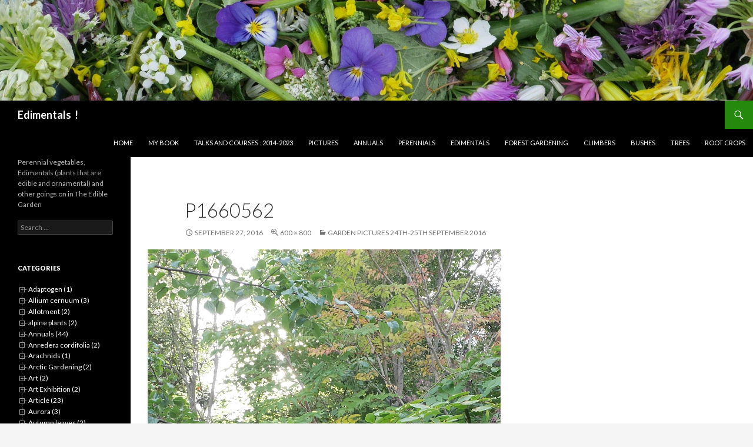

--- FILE ---
content_type: text/html; charset=UTF-8
request_url: https://www.edimentals.com/blog/?attachment_id=7413
body_size: 133798
content:
<!DOCTYPE html>
<!--[if IE 7]>
<html class="ie ie7" lang="en-GB">
<![endif]-->
<!--[if IE 8]>
<html class="ie ie8" lang="en-GB">
<![endif]-->
<!--[if !(IE 7) & !(IE 8)]><!-->
<html lang="en-GB">
<!--<![endif]-->
<head>
	<meta charset="UTF-8">
	<meta name="viewport" content="width=device-width">
	<title>P1660562 | Edimentals  !</title>
	<link rel="profile" href="http://gmpg.org/xfn/11">
	<link rel="pingback" href="https://www.edimentals.com/blog/xmlrpc.php">
	<!--[if lt IE 9]>
	<script src="https://www.edimentals.com/blog/wp-content/themes/twentyfourteen/js/html5.js"></script>
	<![endif]-->
	<link rel='dns-prefetch' href='//fonts.googleapis.com' />
<link rel='dns-prefetch' href='//s.w.org' />
<link rel='dns-prefetch' href='//k4z6w9b5.stackpathcdn.com' />
<link rel='dns-prefetch' href='//cdn.shareaholic.net' />
<link rel='dns-prefetch' href='//www.shareaholic.net' />
<link rel='dns-prefetch' href='//analytics.shareaholic.com' />
<link rel='dns-prefetch' href='//recs.shareaholic.com' />
<link rel='dns-prefetch' href='//go.shareaholic.com' />
<link rel='dns-prefetch' href='//partner.shareaholic.com' />
<link href='https://fonts.gstatic.com' crossorigin rel='preconnect' />
<link rel="alternate" type="application/rss+xml" title="Edimentals  ! &raquo; Feed" href="https://www.edimentals.com/blog/?feed=rss2" />
<link rel="alternate" type="application/rss+xml" title="Edimentals  ! &raquo; Comments Feed" href="https://www.edimentals.com/blog/?feed=comments-rss2" />
<link rel="alternate" type="application/rss+xml" title="Edimentals  ! &raquo; P1660562 Comments Feed" href="https://www.edimentals.com/blog/?feed=rss2&#038;p=7413" />
<!-- Powered by Shareaholic; Grow your Audience faster! - https://www.shareaholic.com -->
<link rel='preload' href='//cdn.shareaholic.net/assets/pub/shareaholic.js' as='script'/>
<script data-no-minify='1' data-cfasync='false'>
  //<![CDATA[
    _SHR_SETTINGS = {"endpoints":{"local_recs_url":"https:\/\/www.edimentals.com\/blog\/wp-admin\/admin-ajax.php?action=shareaholic_permalink_related","ajax_url":"https:\/\/www.edimentals.com\/blog\/wp-admin\/admin-ajax.php"},"site_id":"35b2692905ab07c76c9c9673b31de611","url_components":{"year":"2016","monthnum":"09","day":"27","hour":"13","minute":"28","second":"07","post_id":"7413","postname":"p1660562","category":"uncategorized"}};
  //]]>
</script>
<script data-no-minify='1' data-cfasync='false' src='//cdn.shareaholic.net/assets/pub/shareaholic.js' data-shr-siteid='35b2692905ab07c76c9c9673b31de611' async ></script>
<!-- Shareaholic Content Tags -->
<meta name='shareaholic:site_name' content='Edimentals  !' />
<meta name='shareaholic:language' content='en-GB' />
<meta name='shareaholic:url' content='https://www.edimentals.com/blog/?attachment_id=7413' />
<meta name='shareaholic:keywords' content='tag:allium guttatum, tag:aralia cordata, tag:aster yomena, tag:begonia, tag:buckwheat, tag:chicory, tag:clematis vitalba, tag:elderberry, tag:endive, tag:fungi, tag:hover fly, tag:jerusalem artichoke, tag:malva moschata, tag:norway maple, tag:perennial buckwheat, tag:quinoa, tag:ragged jack kale, tag:samnor, tag:silphium integrifolia, tag:sweet chestnut, tag:udo, tag:urtica gracilis, tag:variegated borage, cat:annuals, cat:edimentals, cat:perennials, type:attachment' />
<meta name='shareaholic:article_published_time' content='2016-09-27T13:28:07+02:00' />
<meta name='shareaholic:article_modified_time' content='2016-09-27T13:55:20+02:00' />
<meta name='shareaholic:shareable_page' content='true' />
<meta name='shareaholic:article_visibility' content='private' />
<meta name='shareaholic:article_author_name' content='Stephen Barstow' />
<meta name='shareaholic:site_id' content='35b2692905ab07c76c9c9673b31de611' />
<meta name='shareaholic:wp_version' content='8.13.13' />

<!-- Shareaholic Content Tags End -->
		<script type="text/javascript">
			window._wpemojiSettings = {"baseUrl":"https:\/\/s.w.org\/images\/core\/emoji\/12.0.0-1\/72x72\/","ext":".png","svgUrl":"https:\/\/s.w.org\/images\/core\/emoji\/12.0.0-1\/svg\/","svgExt":".svg","source":{"concatemoji":"https:\/\/www.edimentals.com\/blog\/wp-includes\/js\/wp-emoji-release.min.js?ver=5.3.2"}};
			!function(e,a,t){var r,n,o,i,p=a.createElement("canvas"),s=p.getContext&&p.getContext("2d");function c(e,t){var a=String.fromCharCode;s.clearRect(0,0,p.width,p.height),s.fillText(a.apply(this,e),0,0);var r=p.toDataURL();return s.clearRect(0,0,p.width,p.height),s.fillText(a.apply(this,t),0,0),r===p.toDataURL()}function l(e){if(!s||!s.fillText)return!1;switch(s.textBaseline="top",s.font="600 32px Arial",e){case"flag":return!c([127987,65039,8205,9895,65039],[127987,65039,8203,9895,65039])&&(!c([55356,56826,55356,56819],[55356,56826,8203,55356,56819])&&!c([55356,57332,56128,56423,56128,56418,56128,56421,56128,56430,56128,56423,56128,56447],[55356,57332,8203,56128,56423,8203,56128,56418,8203,56128,56421,8203,56128,56430,8203,56128,56423,8203,56128,56447]));case"emoji":return!c([55357,56424,55356,57342,8205,55358,56605,8205,55357,56424,55356,57340],[55357,56424,55356,57342,8203,55358,56605,8203,55357,56424,55356,57340])}return!1}function d(e){var t=a.createElement("script");t.src=e,t.defer=t.type="text/javascript",a.getElementsByTagName("head")[0].appendChild(t)}for(i=Array("flag","emoji"),t.supports={everything:!0,everythingExceptFlag:!0},o=0;o<i.length;o++)t.supports[i[o]]=l(i[o]),t.supports.everything=t.supports.everything&&t.supports[i[o]],"flag"!==i[o]&&(t.supports.everythingExceptFlag=t.supports.everythingExceptFlag&&t.supports[i[o]]);t.supports.everythingExceptFlag=t.supports.everythingExceptFlag&&!t.supports.flag,t.DOMReady=!1,t.readyCallback=function(){t.DOMReady=!0},t.supports.everything||(n=function(){t.readyCallback()},a.addEventListener?(a.addEventListener("DOMContentLoaded",n,!1),e.addEventListener("load",n,!1)):(e.attachEvent("onload",n),a.attachEvent("onreadystatechange",function(){"complete"===a.readyState&&t.readyCallback()})),(r=t.source||{}).concatemoji?d(r.concatemoji):r.wpemoji&&r.twemoji&&(d(r.twemoji),d(r.wpemoji)))}(window,document,window._wpemojiSettings);
		</script>
		<style type="text/css">
img.wp-smiley,
img.emoji {
	display: inline !important;
	border: none !important;
	box-shadow: none !important;
	height: 1em !important;
	width: 1em !important;
	margin: 0 .07em !important;
	vertical-align: -0.1em !important;
	background: none !important;
	padding: 0 !important;
}
</style>
	<link rel='stylesheet' id='wp-block-library-css'  href='https://www.edimentals.com/blog/wp-includes/css/dist/block-library/style.min.css?ver=5.3.2' type='text/css' media='all' />
<link rel='stylesheet' id='cptch_stylesheet-css'  href='https://www.edimentals.com/blog/wp-content/plugins/captcha/css/front_end_style.css?ver=4.4.5' type='text/css' media='all' />
<link rel='stylesheet' id='dashicons-css'  href='https://www.edimentals.com/blog/wp-includes/css/dashicons.min.css?ver=5.3.2' type='text/css' media='all' />
<link rel='stylesheet' id='cptch_desktop_style-css'  href='https://www.edimentals.com/blog/wp-content/plugins/captcha/css/desktop_style.css?ver=4.4.5' type='text/css' media='all' />
<link rel='stylesheet' id='social-widget-css'  href='https://www.edimentals.com/blog/wp-content/plugins/social-media-widget/social_widget.css?ver=5.3.2' type='text/css' media='all' />
<link rel='stylesheet' id='twentyfourteen-lato-css'  href='https://fonts.googleapis.com/css?family=Lato%3A300%2C400%2C700%2C900%2C300italic%2C400italic%2C700italic&#038;subset=latin%2Clatin-ext' type='text/css' media='all' />
<link rel='stylesheet' id='genericons-css'  href='https://www.edimentals.com/blog/wp-content/themes/twentyfourteen/genericons/genericons.css?ver=3.0.3' type='text/css' media='all' />
<link rel='stylesheet' id='twentyfourteen-style-css'  href='https://www.edimentals.com/blog/wp-content/themes/twentyfourteen/style.css?ver=5.3.2' type='text/css' media='all' />
<!--[if lt IE 9]>
<link rel='stylesheet' id='twentyfourteen-ie-css'  href='https://www.edimentals.com/blog/wp-content/themes/twentyfourteen/css/ie.css?ver=20131205' type='text/css' media='all' />
<![endif]-->
<link rel='stylesheet' id='dtree.css-css'  href='https://www.edimentals.com/blog/wp-content/plugins/wp-dtree-30/wp-dtree.min.css?ver=4.4.5' type='text/css' media='all' />
<script type='text/javascript' src='https://www.edimentals.com/blog/wp-includes/js/jquery/jquery.js?ver=1.12.4-wp'></script>
<script type='text/javascript' src='https://www.edimentals.com/blog/wp-includes/js/jquery/jquery-migrate.min.js?ver=1.4.1'></script>
<script type='text/javascript' src='https://www.edimentals.com/blog/wp-content/themes/twentyfourteen/js/keyboard-image-navigation.js?ver=20130402'></script>
<script type='text/javascript'>
/* <![CDATA[ */
var WPdTreeSettings = {"animate":"1","duration":"200","imgurl":"https:\/\/www.edimentals.com\/blog\/wp-content\/plugins\/wp-dtree-30\/"};
/* ]]> */
</script>
<script type='text/javascript' src='https://www.edimentals.com/blog/wp-content/plugins/wp-dtree-30/wp-dtree.min.js?ver=4.4.5'></script>
<link rel='https://api.w.org/' href='https://www.edimentals.com/blog/index.php?rest_route=/' />
<link rel="EditURI" type="application/rsd+xml" title="RSD" href="https://www.edimentals.com/blog/xmlrpc.php?rsd" />
<link rel="wlwmanifest" type="application/wlwmanifest+xml" href="https://www.edimentals.com/blog/wp-includes/wlwmanifest.xml" /> 
<meta name="generator" content="WordPress 5.3.2" />
<link rel='shortlink' href='https://www.edimentals.com/blog/?p=7413' />
<link rel="alternate" type="application/json+oembed" href="https://www.edimentals.com/blog/index.php?rest_route=%2Foembed%2F1.0%2Fembed&#038;url=https%3A%2F%2Fwww.edimentals.com%2Fblog%2F%3Fattachment_id%3D7413" />
<link rel="alternate" type="text/xml+oembed" href="https://www.edimentals.com/blog/index.php?rest_route=%2Foembed%2F1.0%2Fembed&#038;url=https%3A%2F%2Fwww.edimentals.com%2Fblog%2F%3Fattachment_id%3D7413&#038;format=xml" />
    <style>@media screen and (min-width: 783px){.primary-navigation{float: right;margin-left: 20px;}a { transition: all .5s ease; }}</style>
    <style>.site {margin: 0 auto;max-width: 1800px;width: 100%;}.site-header{max-width: 1800px;}
		@media screen and (min-width: 1110px) {.archive-header,.comments-area,.image-navigation,.page-header,.page-content,.post-navigation,.site-content .entry-header,
	    .site-content .entry-content,.site-content .entry-summary,.site-content footer.entry-meta{padding-left: 55px;}}</style>
    <style>
	    .site-content .entry-header,.site-content .entry-content,.site-content .entry-summary,.site-content .entry-meta,.page-content 
		{max-width: 874px;}.comments-area{max-width: 874px;}.post-navigation, .image-navigation{max-width: 874px;}</style>
    <style>.hentry{max-width: 1260px;}
	    img.size-full,img.size-large,.wp-post-image,.post-thumbnail img,.site-content .post-thumbnail img{max-height: 572px;}
	</style>
	
    <style>
		.slider .featured-content .hentry{max-height: 500px;}.slider .featured-content{max-width: 1600px;
		margin: 0px auto;}.slider .featured-content .post-thumbnail img{max-width: 1600px;width: 100%;}
		.slider .featured-content .post-thumbnail{background:none;}.slider .featured-content a.post-thumbnail:hover{background-color:transparent;}
	</style>
    <style type="text/css" media="screen">
      div.printfriendly a, div.printfriendly a:link, div.printfriendly a:hover, div.printfriendly a:visited, div.printfriendly a:focus {
        text-decoration: none;
        border: none;
        -webkit-box-shadow:none!important;
        box-shadow:none!important;
      }
    </style>
           <style type="text/css" media="screen">
          div.printfriendly {
            margin: 0px 12px 2px 12px;
          }
          div.printfriendly a, div.printfriendly a:link, div.printfriendly a:visited {
            font-size: 14px;
            color: #6D9F00;
          }
        </style>
		<link rel="stylesheet" href="https://www.edimentals.com/blog/wp-content/plugins/printfriendly/printfriendly.css" media="screen" />
        <style type="text/css" media="print">
          .printfriendly {
            display: none;
          }
        </style>
<style type="text/css">.recentcomments a{display:inline !important;padding:0 !important;margin:0 !important;}</style></head>

<body class="attachment attachment-template-default single single-attachment postid-7413 attachmentid-7413 attachment-jpeg header-image full-width footer-widgets singular">
<div id="page" class="hfeed site">
		<div id="site-header">
		<a href="https://www.edimentals.com/blog/" rel="home">
			<img src="https://www.edimentals.com/blog/wp-content/uploads/2014/06/cropped-P1030508a.jpg" width="1800" height="240" alt="Edimentals  !">
		</a>
	</div>
	
	<header id="masthead" class="site-header" role="banner">
		<div class="header-main">
			<h1 class="site-title"><a href="https://www.edimentals.com/blog/" rel="home">Edimentals  !</a></h1>

			<div class="search-toggle">
				<a href="#search-container" class="screen-reader-text" aria-expanded="false" aria-controls="search-container">Search</a>
			</div>

			<nav id="primary-navigation" class="site-navigation primary-navigation" role="navigation">
				<button class="menu-toggle">Primary Menu</button>
				<a class="screen-reader-text skip-link" href="#content">Skip to content</a>
				<div class="menu-links-container"><ul id="primary-menu" class="nav-menu"><li id="menu-item-5" class="menu-item menu-item-type-custom menu-item-object-custom menu-item-home menu-item-5"><a href="http://www.edimentals.com/blog/">Home</a></li>
<li id="menu-item-36" class="menu-item menu-item-type-custom menu-item-object-custom menu-item-36"><a href="http://www.edimentals.com/blog/?page_id=30">My book</a></li>
<li id="menu-item-554" class="menu-item menu-item-type-post_type menu-item-object-page menu-item-554"><a href="https://www.edimentals.com/blog/?page_id=262">Talks and courses : 2014-2023</a></li>
<li id="menu-item-205" class="menu-item menu-item-type-custom menu-item-object-custom menu-item-205"><a href="http://edimentals.com/pictures">Pictures</a></li>
<li id="menu-item-26" class="menu-item menu-item-type-taxonomy menu-item-object-category menu-item-26"><a href="https://www.edimentals.com/blog/?cat=4">Annuals</a></li>
<li id="menu-item-28" class="menu-item menu-item-type-taxonomy menu-item-object-category menu-item-28"><a href="https://www.edimentals.com/blog/?cat=5">Perennials</a></li>
<li id="menu-item-555" class="menu-item menu-item-type-taxonomy menu-item-object-category menu-item-555"><a href="https://www.edimentals.com/blog/?cat=10">Edimentals</a></li>
<li id="menu-item-556" class="menu-item menu-item-type-taxonomy menu-item-object-category menu-item-556"><a href="https://www.edimentals.com/blog/?cat=11">Forest Gardening</a></li>
<li id="menu-item-557" class="menu-item menu-item-type-taxonomy menu-item-object-category menu-item-557"><a href="https://www.edimentals.com/blog/?cat=15">Climbers</a></li>
<li id="menu-item-558" class="menu-item menu-item-type-taxonomy menu-item-object-category menu-item-558"><a href="https://www.edimentals.com/blog/?cat=6">Bushes</a></li>
<li id="menu-item-559" class="menu-item menu-item-type-taxonomy menu-item-object-category menu-item-559"><a href="https://www.edimentals.com/blog/?cat=7">Trees</a></li>
<li id="menu-item-560" class="menu-item menu-item-type-taxonomy menu-item-object-category menu-item-560"><a href="https://www.edimentals.com/blog/?cat=16">Root crops</a></li>
</ul></div>			</nav>
		</div>

		<div id="search-container" class="search-box-wrapper hide">
			<div class="search-box">
				<form role="search" method="get" class="search-form" action="https://www.edimentals.com/blog/">
				<label>
					<span class="screen-reader-text">Search for:</span>
					<input type="search" class="search-field" placeholder="Search &hellip;" value="" name="s" />
				</label>
				<input type="submit" class="search-submit" value="Search" />
			</form>			</div>
		</div>
	</header><!-- #masthead -->

	<div id="main" class="site-main">

	<section id="primary" class="content-area image-attachment">
		<div id="content" class="site-content" role="main">

				<article id="post-7413" class="post-7413 attachment type-attachment status-inherit hentry">
				<header class="entry-header">
					<h1 class="entry-title">P1660562</h1>
					<div class="entry-meta">

						<span class="entry-date"><time class="entry-date" datetime="2016-09-27T13:28:07+02:00">September 27, 2016</time></span>

						<span class="full-size-link"><a href="https://www.edimentals.com/blog/wp-content/uploads/2016/09/P1660562.jpg">600 &times; 800</a></span>

						<span class="parent-post-link"><a href="https://www.edimentals.com/blog/?p=7390" rel="gallery">Garden pictures 24th-25th September 2016</a></span>
											</div><!-- .entry-meta -->
				</header><!-- .entry-header -->

				<div class="entry-content">
					<div class="entry-attachment">
						<div class="attachment">
							<a href="https://www.edimentals.com/blog/?attachment_id=7414" rel="attachment"><img width="600" height="800" src="https://www.edimentals.com/blog/wp-content/uploads/2016/09/P1660562.jpg" class="attachment-810x810 size-810x810" alt="" srcset="https://www.edimentals.com/blog/wp-content/uploads/2016/09/P1660562.jpg 600w, https://www.edimentals.com/blog/wp-content/uploads/2016/09/P1660562-225x300.jpg 225w, https://www.edimentals.com/blog/wp-content/uploads/2016/09/P1660562-300x400.jpg 300w" sizes="(max-width: 600px) 100vw, 600px" /></a>						</div><!-- .attachment -->

												<div class="entry-caption">
							<p>Udo (Aralia cordata), my largest vegetable, heavy with fruit!</p>
<div class="printfriendly pf-aligncenter"><a href="#" style="outline:none;" rel="nofollow" onclick="window.print(); return false;" class="noslimstat" title="Printer Friendly, PDF & Email"><img src="http://cdn.printfriendly.com/pf-icon.gif" alt="Print Friendly, PDF & Email" style="display: inline" />Optimized print or PDF</a></div><div class='shareaholic-canvas' data-app='share_buttons' data-title='P1660562' data-link='https://www.edimentals.com/blog/?attachment_id=7413' data-summary='Udo (Aralia cordata), my largest vegetable, heavy with fruit!' data-app-id='6990202' data-app-id-name='post_below_content'></div>						</div><!-- .entry-caption -->
											</div><!-- .entry-attachment -->

					<div class='shareaholic-canvas' data-app='share_buttons' data-title='P1660562' data-link='https://www.edimentals.com/blog/?attachment_id=7413' data-summary='Udo (Aralia cordata), my largest vegetable, heavy with fruit!' data-app-id='6990202' data-app-id-name='post_below_content'></div>				</div><!-- .entry-content -->
			</article><!-- #post-## -->

			<nav id="image-navigation" class="navigation image-navigation">
				<div class="nav-links">
				<a href='https://www.edimentals.com/blog/?attachment_id=7412'><div class="previous-image">Previous Image</div></a>				<a href='https://www.edimentals.com/blog/?attachment_id=7414'><div class="next-image">Next Image</div></a>				</div><!-- .nav-links -->
			</nav><!-- #image-navigation -->

			
<div id="comments" class="comments-area">

	
		<div id="respond" class="comment-respond">
		<h3 id="reply-title" class="comment-reply-title">Leave a Reply <small><a rel="nofollow" id="cancel-comment-reply-link" href="/blog/?attachment_id=7413#respond" style="display:none;">Cancel reply</a></small></h3><form action="https://www.edimentals.com/blog/wp-comments-post.php" method="post" id="commentform" class="comment-form" novalidate><p class="comment-notes"><span id="email-notes">Your email address will not be published.</span> Required fields are marked <span class="required">*</span></p><p class="comment-form-comment"><label for="comment">Comment</label> <textarea id="comment" name="comment" cols="45" rows="8" maxlength="65525" required="required"></textarea></p><p style="clear: both;" class="subscribe-to-comments">
			<input type="checkbox" name="subscribe" id="subscribe" value="subscribe" style="width: auto;" />
			<label for="subscribe">Notify me of followup comments via e-mail</label>
			</p><p class="comment-form-author"><label for="author">Name <span class="required">*</span></label> <input id="author" name="author" type="text" value="" size="30" maxlength="245" required='required' /></p>
<p class="comment-form-email"><label for="email">Email <span class="required">*</span></label> <input id="email" name="email" type="email" value="" size="30" maxlength="100" aria-describedby="email-notes" required='required' /></p>
<p class="comment-form-url"><label for="url">Website</label> <input id="url" name="url" type="url" value="" size="30" maxlength="200" /></p>
<p class="comment-form-cookies-consent"><input id="wp-comment-cookies-consent" name="wp-comment-cookies-consent" type="checkbox" value="yes" /> <label for="wp-comment-cookies-consent">Save my name, email, and website in this browser for the next time I comment.</label></p>
<p class="cptch_block"><span class="cptch_wrap cptch_math_actions">
				<label class="cptch_label" for="cptch_input_18"><span class="cptch_span">7</span>
					<span class="cptch_span">&nbsp;&minus;&nbsp;</span>
					<span class="cptch_span">6</span>
					<span class="cptch_span">&nbsp;=&nbsp;</span>
					<span class="cptch_span"><input id="cptch_input_18" class="cptch_input cptch_wp_comments" type="text" autocomplete="off" name="cptch_number" value="" maxlength="2" size="2" aria-required="true" required="required" style="margin-bottom:0;display:inline;font-size: 12px;width: 40px;" /></span>
					<input type="hidden" name="cptch_result" value="CdY=" /><input type="hidden" name="cptch_time" value="1768626313" />
					<input type="hidden" name="cptch_form" value="wp_comments" />
				</label><span class="cptch_reload_button_wrap hide-if-no-js">
					<noscript>
						<style type="text/css">
							.hide-if-no-js {
								display: none !important;
							}
						</style>
					</noscript>
					<span class="cptch_reload_button dashicons dashicons-update"></span>
				</span></span></p><p class="form-submit"><input name="submit" type="submit" id="submit" class="submit" value="Post Comment" /> <input type='hidden' name='comment_post_ID' value='7413' id='comment_post_ID' />
<input type='hidden' name='comment_parent' id='comment_parent' value='0' />
</p><p style="display: none;"><input type="hidden" id="akismet_comment_nonce" name="akismet_comment_nonce" value="72478f458b" /></p><p style="display: none;"><input type="hidden" id="ak_js" name="ak_js" value="101"/></p></form>	</div><!-- #respond -->
	
</div><!-- #comments -->

		
		</div><!-- #content -->
	</section><!-- #primary -->

<div id="secondary">
		<h2 class="site-description">Perennial vegetables, Edimentals (plants that are edible and ornamental) and other goings on in The Edible Garden</h2>
	
	
		<div id="primary-sidebar" class="primary-sidebar widget-area" role="complementary">
		<aside id="search-2" class="widget widget_search"><form role="search" method="get" class="search-form" action="https://www.edimentals.com/blog/">
				<label>
					<span class="screen-reader-text">Search for:</span>
					<input type="search" class="search-field" placeholder="Search &hellip;" value="" name="s" />
				</label>
				<input type="submit" class="search-submit" value="Search" />
			</form></aside><aside id="wpdt-categories-widget-2" class="widget wpdt-categories"><h1 class="widget-title">Categories</h1><div class="dtree">
<script type='text/javascript'>
<!--
try{
if(document.getElementById && document.getElementById('oclinks_cat1')){document.getElementById('oclinks_cat1').style.display = 'block';}
var cat1 = new wpdTree('cat1', 'https://www.edimentals.com/blog/','0');
cat1.config.useLines=1;
cat1.config.useIcons=0;
cat1.config.closeSameLevel=1;
cat1.config.folderLinks=0;
cat1.config.useSelection=1;
cat1.a(0,'root','','','','','');
cat1.a(-2129,0,'Adaptogen (1)','','?cat=2129','','');
cat1.a(-981,0,'Allium cernuum (3)','','?cat=981','','');
cat1.a(-1776,0,'Allotment (2)','','?cat=1776','','');
cat1.a(-1385,0,'alpine plants (2)','','?cat=1385','','');
cat1.a(-4,0,'Annuals (44)','','?cat=4','','');
cat1.a(-986,0,'Anredera cordifolia (2)','','?cat=986','','');
cat1.a(-2981,0,'Arachnids (1)','','?cat=2981','','');
cat1.a(-3465,0,'Arctic Gardening (2)','','?cat=3465','','');
cat1.a(-2783,0,'Art (2)','','?cat=2783','','');
cat1.a(-4835,0,'Art Exhibition (2)','','?cat=4835','','');
cat1.a(-1864,0,'Article (23)','','?cat=1864','','');
cat1.a(-2652,0,'Aurora (3)','','?cat=2652','','');
cat1.a(-1775,0,'Autumn leaves (2)','','?cat=1775','','');
cat1.a(-2363,0,'Award (1)','','?cat=2363','','');
cat1.a(-415,0,'Beans (22)','','?cat=415','','');
cat1.a(-1706,0,'Beer (2)','','?cat=1706','','');
cat1.a(-227,0,'Bees (17)','','?cat=227','','');
cat1.a(-4473,0,'Beetles (1)','','?cat=4473','','');
cat1.a(-22,0,'Berries (62)','','?cat=22','','');
cat1.a(-1422,0,'Beverages (5)','','?cat=1422','','');
cat1.a(-193,0,'Biannuals (13)','','?cat=193','','');
cat1.a(-3451,0,'Biennial (4)','','?cat=3451','','');
cat1.a(-4814,0,'Biodiversity (5)','','?cat=4814','','');
cat1.a(-3969,0,'Biological control (1)','','?cat=3969','','');
cat1.a(-21,0,'Birds (380)','','?cat=21','','');
cat1.a(-1936,0,'Blanching (11)','','?cat=1936','','');
cat1.a(-395,0,'Book (18)','','?cat=395','','');
cat1.a(-49,0,'Book reviews (10)','','?cat=49','','');
cat1.a(-2644,0,'Botanical Garden (11)','','?cat=2644','','');
cat1.a(-31,0,'Brassica (26)','','?cat=31','','');
cat1.a(-675,0,'Breeding (7)','','?cat=675','','');
cat1.a(-3521,0,'Bulbils (3)','','?cat=3521','','');
cat1.a(-1442,0,'Bulbs (12)','','?cat=1442','','');
cat1.a(-6,0,'Bushes (14)','','?cat=6','','');
cat1.a(-1406,0,'Butterflies and moths (49)','','?cat=1406','','');
cat1.a(-1892,0,'Cellar vegetables (10)','','?cat=1892','','');
cat1.a(-2016,0,'Children\'s games (1)','','?cat=2016','','');
cat1.a(-196,0,'Chili (3)','','?cat=196','','');
cat1.a(-1995,0,'Cleaning seed (3)','','?cat=1995','','');
cat1.a(-3998,0,'Climate (1)','','?cat=3998','','');
cat1.a(-15,0,'Climbers (82)','','?cat=15','','');
cat1.a(-2248,0,'clothing (1)','','?cat=2248','','');
cat1.a(-2053,0,'clouds (6)','','?cat=2053','','');
cat1.a(-1500,0,'Coastal plants (2)','','?cat=1500','','');
cat1.a(-2903,0,'Community Garden (14)','','?cat=2903','','');
cat1.a(-3107,0,'companion plants (2)','','?cat=3107','','');
cat1.a(-2385,0,'compost (1)','','?cat=2385','','');
cat1.a(-3483,0,'Conifers (2)','','?cat=3483','','');
cat1.a(-78,0,'Course (16)','','?cat=78','','');
cat1.a(-966,0,'cross-country skiing (3)','','?cat=966','','');
cat1.a(-1431,0,'Cycling (3)','','?cat=1431','','');
cat1.a(-150,0,'Dandelions (43)','','?cat=150','','');
cat1.a(-3872,0,'Digging (1)','','?cat=3872','','');
cat1.a(-575,0,'Drying (22)','','?cat=575','','');
cat1.a(-3965,0,'Dye Plants (1)','','?cat=3965','','');
cat1.a(-2348,0,'Ecohouses (2)','','?cat=2348','','');
cat1.a(-1846,0,'Ecovillage (2)','','?cat=1846','','');
cat1.a(-225,0,'Edible flowers (81)','','?cat=225','','');
cat1.a(-3966,0,'Edible seed (1)','','?cat=3966','','');
cat1.a(-3143,0,'Edientomental (22)','','?cat=3143','','');
cat1.a(-10,0,'Edimentals (208)','','?cat=10','','');
cat1.a(-3585,0,'Entomental (1)','','?cat=3585','','');
cat1.a(-3992,0,'Ethnobotanist (1)','','?cat=3992','','');
cat1.a(-3962,0,'Ethnobotany (1)','','?cat=3962','','');
cat1.a(-3028,0,'Events (3)','','?cat=3028','','');
cat1.a(-3040,0,'Exhibitor (1)','','?cat=3040','','');
cat1.a(-5205,0,'Family (1)','','?cat=5205','','');
cat1.a(-2423,0,'Farm (3)','','?cat=2423','','');
cat1.a(-1418,0,'Fasciation (4)','','?cat=1418','','');
cat1.a(-104,0,'Fermentation (2)','','?cat=104','','');
cat1.a(-35,0,'Ferns (11)','','?cat=35','','');
cat1.a(-26,0,'Fertiliser (3)','','?cat=26','','');
cat1.a(-2393,0,'Festival (3)','','?cat=2393','','');
cat1.a(-346,0,'Fibre plant (5)','','?cat=346','','');
cat1.a(-2383,0,'Field trip (2)','','?cat=2383','','');
cat1.a(-2840,0,'Films (2)','','?cat=2840','','');
cat1.a(-568,0,'Fjord views (192)','','?cat=568','','');
cat1.a(-4046,0,'Flora (1)','','?cat=4046','','');
cat1.a(-3945,0,'flower buds (2)','','?cat=3945','','');
cat1.a(-2676,0,'Flower stalk (4)','','?cat=2676','','');
cat1.a(-17,0,'Food (209)','','?cat=17','','');
cat1.a(-2862,0,'Forager (2)','','?cat=2862','','');
cat1.a(-1391,0,'Foraging (57)','','?cat=1391','','');
cat1.a(-1937,0,'Forcing (9)','','?cat=1937','','');
cat1.a(-11,0,'Forest Gardening (90)','','?cat=11','','');
cat1.a(-64,0,'Fruit (71)','','?cat=64','','');
cat1.a(-306,0,'Fungi (47)','','?cat=306','','');
cat1.a(-3985,0,'Garden maintenance (2)','','?cat=3985','','');
cat1.a(-99,0,'Garden tour (127)','','?cat=99','','');
cat1.a(-410,0,'Garden views (13)','','?cat=410','','');
cat1.a(-975,0,'garlic bulbils (3)','','?cat=975','','');
cat1.a(-976,0,'garlic topsets (2)','','?cat=976','','');
cat1.a(-289,0,'GMO (1)','','?cat=289','','');
cat1.a(-1228,0,'Grafting (1)','','?cat=1228','','');
cat1.a(-1994,0,'grain (7)','','?cat=1994','','');
cat1.a(-3194,0,'Greenhouse (1)','','?cat=3194','','');
cat1.a(-5067,-99,'Hagevandring (5)','','?cat=5067','','');
cat1.a(-1630,0,'Halophytes (4)','','?cat=1630','','');
cat1.a(-1843,0,'Harvest (7)','','?cat=1843','','');
cat1.a(-2486,0,'Heirlooms (6)','','?cat=2486','','');
cat1.a(-2688,0,'Herbarium (1)','','?cat=2688','','');
cat1.a(-14,0,'Herbs (24)','','?cat=14','','');
cat1.a(-1423,0,'House plants (13)','','?cat=1423','','');
cat1.a(-3635,0,'Hoverfly (2)','','?cat=3635','','');
cat1.a(-226,0,'Insects (25)','','?cat=226','','');
cat1.a(-1154,0,'Interview (9)','','?cat=1154','','');
cat1.a(-13,0,'Invasive plants (22)','','?cat=13','','');
cat1.a(-4668,0,'Invertebrate (1)','','?cat=4668','','');
cat1.a(-4934,0,'Land Race (1)','','?cat=4934','','');
cat1.a(-236,0,'Leafy greens (6)','','?cat=236','','');
cat1.a(-302,0,'Legumes (5)','','?cat=302','','');
cat1.a(-1345,0,'Local nature (1)','','?cat=1345','','');
cat1.a(-4120,0,'Macrogreens (1)','','?cat=4120','','');
cat1.a(-1155,0,'Magazine article (7)','','?cat=1155','','');
cat1.a(-20,0,'Malvik (10)','','?cat=20','','');
cat1.a(-2250,0,'Mammal (5)','','?cat=2250','','');
cat1.a(-2251,0,'Mammals (7)','','?cat=2251','','');
cat1.a(-1711,0,'Medicinal plants (7)','','?cat=1711','','');
cat1.a(-3470,0,'Meeting (1)','','?cat=3470','','');
cat1.a(-5081,0,'Molluscs (1)','','?cat=5081','','');
cat1.a(-1257,0,'Moon (56)','','?cat=1257','','');
cat1.a(-3464,0,'Mountain Gardening (1)','','?cat=3464','','');
cat1.a(-4620,0,'Music (3)','','?cat=4620','','');
cat1.a(-3500,0,'Natural Rubber (1)','','?cat=3500','','');
cat1.a(-3247,0,'Nettles (5)','','?cat=3247','','');
cat1.a(-1269,0,'Nursery (5)','','?cat=1269','','');
cat1.a(-1462,0,'Nut trees (23)','','?cat=1462','','');
cat1.a(-3055,0,'Nutrition (2)','','?cat=3055','','');
cat1.a(-983,0,'Oca (2)','','?cat=983','','');
cat1.a(-1831,0,'oil seed (2)','','?cat=1831','','');
cat1.a(-24,0,'Onions (123)','','?cat=24','','');
cat1.a(-1743,0,'Organic gardening (4)','','?cat=1743','','');
cat1.a(-34,0,'Ornamentals (6)','','?cat=34','','');
cat1.a(-984,0,'Oxalis tuberosa (1)','','?cat=984','','');
cat1.a(-2279,0,'Parasitic (2)','','?cat=2279','','');
cat1.a(-978,0,'Perennial vegetable shoots (47)','','?cat=978','','');
cat1.a(-1355,0,'Perennial vegetables (296)','','?cat=1355','','');
cat1.a(-5,0,'Perennials (159)','','?cat=5','','');
cat1.a(-19,0,'Permaculture (40)','','?cat=19','','');
cat1.a(-1387,0,'Pest control (2)','','?cat=1387','','');
cat1.a(-109,0,'Pesto (3)','','?cat=109','','');
cat1.a(-1274,0,'pests (2)','','?cat=1274','','');
cat1.a(-2887,0,'Photography (1)','','?cat=2887','','');
cat1.a(-3324,0,'Plant Heritage (2)','','?cat=3324','','');
cat1.a(-5251,0,'Plant offer (1)','','?cat=5251','','');
cat1.a(-1603,0,'Plant sale (4)','','?cat=1603','','');
cat1.a(-3753,0,'Podcast (2)','','?cat=3753','','');
cat1.a(-2146,0,'Poisonous plants (3)','','?cat=2146','','');
cat1.a(-3122,0,'Pollinators (26)','','?cat=3122','','');
cat1.a(-2418,0,'Polyculture (2)','','?cat=2418','','');
cat1.a(-1499,0,'Pot plants (1)','','?cat=1499','','');
cat1.a(-417,0,'Potato (8)','','?cat=417','','');
cat1.a(-32,0,'Propagation (5)','','?cat=32','','');
cat1.a(-4709,0,'Publication (2)','','?cat=4709','','');
cat1.a(-1939,0,'Pulses (6)','','?cat=1939','','');
cat1.a(-2069,0,'Radio/TV (1)','','?cat=2069','','');
cat1.a(-1838,0,'Regenerative culture (1)','','?cat=1838','','');
cat1.a(-4994,0,'Report (1)','','?cat=4994','','');
cat1.a(-2290,0,'Restaurant (1)','','?cat=2290','','');
cat1.a(-3618,0,'Rodents (2)','','?cat=3618','','');
cat1.a(-16,0,'Root crops (98)','','?cat=16','','');
cat1.a(-23,0,'Salad (110)','','?cat=23','','');
cat1.a(-25,0,'Seaweed (8)','','?cat=25','','');
cat1.a(-18,0,'Seed (73)','','?cat=18','','');
cat1.a(-4879,0,'Seed pods (1)','','?cat=4879','','');
cat1.a(-3974,0,'Seed sAVING (11)','','?cat=3974','','');
cat1.a(-5096,-99,'Seed Saving (1)','','?cat=5096','','');
cat1.a(-3788,0,'Seed sowing (3)','','?cat=3788','','');
cat1.a(-2208,0,'Seed sprouts (5)','','?cat=2208','','');
cat1.a(-1283,0,'Seedlings (1)','','?cat=1283','','');
cat1.a(-5187,0,'Self Sufficiency (1)','','?cat=5187','','');
cat1.a(-2906,0,'Seminar (3)','','?cat=2906','','');
cat1.a(-12,0,'Shrub (16)','','?cat=12','','');
cat1.a(-1424,0,'Slug (7)','','?cat=1424','','');
cat1.a(-837,0,'Snow (44)','','?cat=837','','');
cat1.a(-2894,0,'Sowing (3)','','?cat=2894','','');
cat1.a(-297,0,'Spice (9)','','?cat=297','','');
cat1.a(-3622,0,'Spiders (3)','','?cat=3622','','');
cat1.a(-1847,0,'Spirituality (1)','','?cat=1847','','');
cat1.a(-2147,0,'Spring (7)','','?cat=2147','','');
cat1.a(-33,0,'Sprouts (8)','','?cat=33','','');
cat1.a(-1399,0,'Stand (3)','','?cat=1399','','');
cat1.a(-1989,0,'stratifying seed (4)','','?cat=1989','','');
cat1.a(-5097,0,'Study Tour (1)','','?cat=5097','','');
cat1.a(-5098,0,'Study visit (1)','','?cat=5098','','');
cat1.a(-794,0,'Sun (99)','','?cat=794','','');
cat1.a(-2805,0,'Supermarket (1)','','?cat=2805','','');
cat1.a(-649,0,'Sweetener (3)','','?cat=649','','');
cat1.a(-53,0,'Talks (91)','','?cat=53','','');
cat1.a(-3332,0,'Tea plants (1)','','?cat=3332','','');
cat1.a(-298,0,'Tempura (3)','','?cat=298','','');
cat1.a(-977,0,'topset onion (1)','','?cat=977','','');
cat1.a(-4745,0,'Train (1)','','?cat=4745','','');
cat1.a(-3840,0,'Tree leaves (1)','','?cat=3840','','');
cat1.a(-7,0,'Trees (44)','','?cat=7','','');
cat1.a(-5143,0,'Trials (2)','','?cat=5143','','');
cat1.a(-261,0,'Tubers (51)','','?cat=261','','');
cat1.a(-1,0,'Uncategorized (49)','','?cat=1','','');
cat1.a(-3054,0,'Urban farming (1)','','?cat=3054','','');
cat1.a(-3503,0,'Variegation (1)','','?cat=3503','','');
cat1.a(-1744,0,'Vegetarian (3)','','?cat=1744','','');
cat1.a(-5222,0,'Videos (1)','','?cat=5222','','');
cat1.a(-3039,0,'Walk and talk (16)','','?cat=3039','','');
cat1.a(-974,0,'walkabout onion (2)','','?cat=974','','');
cat1.a(-1296,0,'walks (50)','','?cat=1296','','');
cat1.a(-2448,0,'water plants (10)','','?cat=2448','','');
cat1.a(-2843,0,'weather (14)','','?cat=2843','','');
cat1.a(-3844,0,'Web site (1)','','?cat=3844','','');
cat1.a(-210,0,'weeds (16)','','?cat=210','','');
cat1.a(-123,0,'Wild Edibles (18)','','?cat=123','','');
cat1.a(-1384,0,'wild flowers (8)','','?cat=1384','','');
cat1.a(-3526,0,'wildlife friendly plants (1)','','?cat=3526','','');
cat1.a(-2705,0,'Winter protection (4)','','?cat=2705','','');
cat1.a(-972,0,'Winter shoots (23)','','?cat=972','','');
cat1.a(-4092,0,'winter storage (1)','','?cat=4092','','');
cat1.a(-2818,0,'Winter vegetables (24)','','?cat=2818','','');
cat1.a(-3157,0,'woodlander (4)','','?cat=3157','','');
cat1.a(-1239,0,'wraps (3)','','?cat=1239','','');
cat1.a(34234,-17,'Midwinter lunchtime veg','','?p=34234','','');
cat1.a(34234,-2818,'Midwinter lunchtime veg','','?p=34234','','');
cat1.a(34228,-2840,'Extreme Salad Man in Seattle','','?p=34228','','');
cat1.a(34228,-4835,'Extreme Salad Man in Seattle','','?p=34228','','');
cat1.a(34090,-297,'Sansho fruiting for the first time in Malvik','','?p=34090','','');
cat1.a(34098,-5097,'A visit to a sansho farm in Japan','','?p=34098','','');
cat1.a(34161,-21,'Hoodie on apple','','?p=34161','','');
cat1.a(34123,-21,'A doomed chiffchaff','','?p=34123','','');
cat1.a(34042,-7,'Siberian ginseng finally flowers','','?p=34042','','');
cat1.a(34050,-24,'Onions and Norwegian Folk Music','','?p=34050','','');
cat1.a(34050,-4620,'Onions and Norwegian Folk Music','','?p=34050','','');
cat1.a(34038,-1391,'Ramsløkvettreglene &#8211; Ramsons common sense rules','','?p=34038','','');
cat1.a(34018,-4,'Chinese Lettuce','','?p=34018','','');
cat1.a(34018,-5143,'Chinese Lettuce','','?p=34018','','');
cat1.a(33976,-7,'Amy','','?p=33976','','');
cat1.a(33963,-15,'Clematis serratifolia','','?p=33963','','');
cat1.a(33963,-3122,'Clematis serratifolia','','?p=33963','','');
cat1.a(33952,-5251,'Høsttilbud til KVANN medlemmer; Allium og Flerårige grønnsaker','','?p=33952','','');
cat1.a(33929,-64,'Nuts and Figs in Asker','','?p=33929','','');
cat1.a(33929,-1462,'Nuts and Figs in Asker','','?p=33929','','');
cat1.a(33922,-1154,'Nut pod interview at Åfallet','','?p=33922','','');
cat1.a(33922,-3753,'Nut pod interview at Åfallet','','?p=33922','','');
cat1.a(33915,-3465,'GARDEN in the Arctic Encyclopaedia','','?p=33915','','');
cat1.a(33915,-4709,'GARDEN in the Arctic Encyclopaedia','','?p=33915','','');
cat1.a(33858,-17,'Late June Ryotto','','?p=33858','','');
cat1.a(33858,-1355,'Late June Ryotto','','?p=33858','','');
cat1.a(33854,-17,'Green catch of the day!','','?p=33854','','');
cat1.a(33854,-1355,'Green catch of the day!','','?p=33854','','');
cat1.a(33846,-17,'Seasonal leafy greens','','?p=33846','','');
cat1.a(33846,-1355,'Seasonal leafy greens','','?p=33846','','');
cat1.a(33835,-568,'Edimental Apples','','?p=33835','','');
cat1.a(33810,-2903,'The World Garden Pot-luck  Salad','','?p=33810','','');
cat1.a(33802,-17,'St. George&#8217;s Mushrooms and  Sand Leek','','?p=33802','','');
cat1.a(33802,-306,'St. George&#8217;s Mushrooms and  Sand Leek','','?p=33802','','');
cat1.a(33798,-5222,'Recent Videos on my Youtube Channel','','?p=33798','','');
cat1.a(33783,-17,'A 70 permaveggie Fus-Cheese!','','?p=33783','','');
cat1.a(33768,-17,'Scrambled greens','','?p=33768','','');
cat1.a(33768,-1355,'Scrambled greens','','?p=33768','','');
cat1.a(33762,-19,'Video tour of my 3 gardens from June 2024','','?p=33762','','');
cat1.a(33762,-99,'Video tour of my 3 gardens from June 2024','','?p=33762','','');
cat1.a(33752,-23,'The year&#8217;s first salad photo shoot!','','?p=33752','','');
cat1.a(33731,-10,'Little Garden Fish: A New Unexpected Edimental','','?p=33731','','');
cat1.a(33731,-1355,'Little Garden Fish: A New Unexpected Edimental','','?p=33731','','');
cat1.a(33656,-5205,'1st and 2nd April on Nesodden','','?p=33656','','');
cat1.a(33642,-226,'A Blessing in Disguise','','?p=33642','','');
cat1.a(33642,-1406,'A Blessing in Disguise','','?p=33642','','');
cat1.a(33642,-4814,'A Blessing in Disguise','','?p=33642','','');
cat1.a(33621,-10,'Edimentals and Perennial Veg in the RHS The Garden magazine','','?p=33621','','');
cat1.a(33621,-1155,'Edimentals and Perennial Veg in the RHS The Garden magazine','','?p=33621','','');
cat1.a(33621,-3143,'Edimentals and Perennial Veg in the RHS The Garden magazine','','?p=33621','','');
cat1.a(33473,-3039,'Edimentals at Kew Gardens; April 2024','','?p=33473','','');
cat1.a(33468,-53,'Video of A Virtual Edimentals Walk Around Burnley Gardens','','?p=33468','','');
cat1.a(33468,-3039,'Video of A Virtual Edimentals Walk Around Burnley Gardens','','?p=33468','','');
cat1.a(33463,-1,'A Virtual Edimentals Walk Around Burnley Gardens','','?p=33463','','');
cat1.a(33458,-1462,'Female hazel','','?p=33458','','');
cat1.a(33448,-17,'End of February Greens','','?p=33448','','');
cat1.a(33448,-2705,'End of February Greens','','?p=33448','','');
cat1.a(33448,-2818,'End of February Greens','','?p=33448','','');
cat1.a(33421,-23,'February Hosta-Udo salad','','?p=33421','','');
cat1.a(33414,-226,'Insect Biodiversity in The Edible Garden','','?p=33414','','');
cat1.a(33414,-1406,'Insect Biodiversity in The Edible Garden','','?p=33414','','');
cat1.a(33414,-4814,'Insect Biodiversity in The Edible Garden','','?p=33414','','');
cat1.a(33352,-21,'Earliest woodpigeon','','?p=33352','','');
cat1.a(33257,-99,'Plant list for The World Garden','','?p=33257','','');
cat1.a(33253,-21,'Goldfinches on the Veranda','','?p=33253','','');
cat1.a(33244,-21,'Bullfinch feeding on Guelder Rose','','?p=33244','','');
cat1.a(33228,-23,'Mid-January Salad','','?p=33228','','');
cat1.a(33221,-7,'Goat willow &#8220;rotvelt&#8221;','','?p=33221','','');
cat1.a(33212,-794,'Yearbreak? Break of Year? Crack of Year?','','?p=33212','','');
cat1.a(33205,-18,'THE NEW EDIMENTALS SEED LIST FOR 2024-2025','','?p=33205','','');
cat1.a(33205,-5096,'THE NEW EDIMENTALS SEED LIST FOR 2024-2025','','?p=33205','','');
cat1.a(33205,-5187,'THE NEW EDIMENTALS SEED LIST FOR 2024-2025','','?p=33205','','');
cat1.a(33199,-21,'Goldfinch on snow-covered burdock','','?p=33199','','');
cat1.a(33182,-837,'Snow, snow and more snow','','?p=33182','','');
cat1.a(33176,-17,'Dandy Lion Quiche','','?p=33176','','');
cat1.a(33150,-261,'XMAS 2024 RHIZODIVERSITY','','?p=33150','','');
cat1.a(33145,-23,'23rd December H for Hablitzia salad','','?p=33145','','');
cat1.a(33021,-1,'Recently scanned family photos on my mum&#8217;s 95th!','','?p=33021','','');
cat1.a(33016,-395,'10th Bookiversary Offer','','?p=33016','','');
cat1.a(33012,-4,'World Garden November Salad','','?p=33012','','');
cat1.a(33012,-23,'World Garden November Salad','','?p=33012','','');
cat1.a(33012,-3451,'World Garden November Salad','','?p=33012','','');
cat1.a(33000,-24,'Allium dispersal','','?p=33000','','');
cat1.a(32991,-1939,'50 Garden Pea Varieties','','?p=32991','','');
cat1.a(32913,-99,'Edible Gothenburg','','?p=32913','','');
cat1.a(32982,-1462,'First Chestnut','','?p=32982','','');
cat1.a(32882,-10,'Asteraceae: valuable autumn flowering edientomentals!','','?p=32882','','');
cat1.a(32882,-3143,'Asteraceae: valuable autumn flowering edientomentals!','','?p=32882','','');
cat1.a(32854,-306,'The Big Fungi Haul','','?p=32854','','');
cat1.a(32854,-1391,'The Big Fungi Haul','','?p=32854','','');
cat1.a(32832,-261,'Traditional Wapato Harvest','','?p=32832','','');
cat1.a(32824,-22,'Autumn berries and fruit','','?p=32824','','');
cat1.a(32824,-64,'Autumn berries and fruit','','?p=32824','','');
cat1.a(32820,-53,'Future heirloom in Copenhagen','','?p=32820','','');
cat1.a(32749,-99,'Around the garden in 40 plants','','?p=32749','','');
cat1.a(32749,-5067,'Around the garden in 40 plants','','?p=32749','','');
cat1.a(32737,-99,'Garden tours in Økouka','','?p=32737','','');
cat1.a(32737,-5067,'Garden tours in Økouka','','?p=32737','','');
cat1.a(32726,-5067,'Mine Økouka Trøndelag arrangementer 2024','','?p=32726','','');
cat1.a(32713,-23,'78th Birthday Party Salad','','?p=32713','','');
cat1.a(32705,-675,'Nytt fra KVANNs hager og samlinger hos Væres Venner i Trondheim','','?p=32705','','');
cat1.a(32705,-5067,'Nytt fra KVANNs hager og samlinger hos Væres Venner i Trondheim','','?p=32705','','');
cat1.a(32705,-5143,'Nytt fra KVANNs hager og samlinger hos Væres Venner i Trondheim','','?p=32705','','');
cat1.a(32679,-22,'North American Forest Garden','','?p=32679','','');
cat1.a(32676,-22,'More fruit and berry leather','','?p=32676','','');
cat1.a(32676,-64,'More fruit and berry leather','','?p=32676','','');
cat1.a(32676,-575,'More fruit and berry leather','','?p=32676','','');
cat1.a(32668,-1406,'The least scarce moth is the Scarce Silver Y','','?p=32668','','');
cat1.a(32483,-99,'Edible Plants at RHS Wisley Gardens; June 2013','','?p=32483','','');
cat1.a(32551,-10,'PEAK PERENNIAL VEG TIME AT RHS WISLEY','','?p=32551','','');
cat1.a(32551,-99,'PEAK PERENNIAL VEG TIME AT RHS WISLEY','','?p=32551','','');
cat1.a(32651,-3039,'EDIMENTALS VISITS RHS WISLEY','','?p=32651','','');
cat1.a(32471,-22,'July berries','','?p=32471','','');
cat1.a(32471,-64,'July berries','','?p=32471','','');
cat1.a(32467,-23,'EXTREME SALAD MAN MAKES CONVENTIONAL SALAD!','','?p=32467','','');
cat1.a(32463,-5098,'Besøk fra (visit from) Arche Noah','','?p=32463','','');
cat1.a(32460,-17,'A conventional salad!','','?p=32460','','');
cat1.a(32460,-23,'A conventional salad!','','?p=32460','','');
cat1.a(32455,-22,'Glencoe-like fruit from Black raspberry seed!','','?p=32455','','');
cat1.a(32450,-21,'Siskin visit','','?p=32450','','');
cat1.a(32427,-225,'Toad lilies: great edientomentals','','?p=32427','','');
cat1.a(32427,-1355,'Toad lilies: great edientomentals','','?p=32427','','');
cat1.a(32427,-3143,'Toad lilies: great edientomentals','','?p=32427','','');
cat1.a(32432,-226,'Poplar Hawk Moth / Ospesvermer','','?p=32432','','');
cat1.a(32432,-1406,'Poplar Hawk Moth / Ospesvermer','','?p=32432','','');
cat1.a(32425,-24,'The Onion Garden Chicago on 3rd July 2024','','?p=32425','','');
cat1.a(32425,-99,'The Onion Garden Chicago on 3rd July 2024','','?p=32425','','');
cat1.a(32406,-2279,'A pulsating snail in the garden!','','?p=32406','','');
cat1.a(32406,-5081,'A pulsating snail in the garden!','','?p=32406','','');
cat1.a(32400,-21,'Silent Spring / Den Tause Våren','','?p=32400','','');
cat1.a(32391,-17,'Sochan and Moly scrambled egg Meditteranean style','','?p=32391','','');
cat1.a(32387,-2843,'The Balcony in the rain','','?p=32387','','');
cat1.a(32378,-99,'Hagevandring med Malvik Hagelag','','?p=32378','','');
cat1.a(32378,-5067,'Hagevandring med Malvik Hagelag','','?p=32378','','');
cat1.a(32368,-17,'Saint John&#8217;s Eve Felafels','','?p=32368','','');
cat1.a(32344,-23,'RINGVE OPEN DAY 2024','','?p=32344','','');
cat1.a(32344,-1399,'RINGVE OPEN DAY 2024','','?p=32344','','');
cat1.a(32331,-17,'Perennial Pakora day','','?p=32331','','');
cat1.a(32313,-23,'Pot luck salad','','?p=32313','','');
cat1.a(32306,-1355,'The first Udo photo shoot for 2024','','?p=32306','','');
cat1.a(32301,-17,'St George&#8217;s Asparagus stir-fry','','?p=32301','','');
cat1.a(32295,-18,'Encouraging dandelions','','?p=32295','','');
cat1.a(32295,-150,'Encouraging dandelions','','?p=32295','','');
cat1.a(32288,-4814,'Batman, biodiversity and food','','?p=32288','','');
cat1.a(32230,-10,'Dandelions in pink, white and yellow','','?p=32230','','');
cat1.a(32230,-150,'Dandelions in pink, white and yellow','','?p=32230','','');
cat1.a(32230,-1355,'Dandelions in pink, white and yellow','','?p=32230','','');
cat1.a(32224,-23,'Hosta and Seri salad','','?p=32224','','');
cat1.a(32224,-1355,'Hosta and Seri salad','','?p=32224','','');
cat1.a(32224,-1936,'Hosta and Seri salad','','?p=32224','','');
cat1.a(32208,-17,'Soba perennial veg stir-fry','','?p=32208','','');
cat1.a(32208,-1355,'Soba perennial veg stir-fry','','?p=32208','','');
cat1.a(32208,-3247,'Soba perennial veg stir-fry','','?p=32208','','');
cat1.a(32167,-23,'Snow onion salad','','?p=32167','','');
cat1.a(32167,-225,'Snow onion salad','','?p=32167','','');
cat1.a(32167,-1355,'Snow onion salad','','?p=32167','','');
cat1.a(32163,-24,'Snow onions','','?p=32163','','');
cat1.a(32161,-1355,'A video tour of the World Garden','','?p=32161','','');
cat1.a(32144,-17,'Lunchtime 2nd May Salad','','?p=32144','','');
cat1.a(32144,-23,'Lunchtime 2nd May Salad','','?p=32144','','');
cat1.a(32132,-17,'MAC 69 ONION CHEESE','','?p=32132','','');
cat1.a(32132,-24,'MAC 69 ONION CHEESE','','?p=32132','','');
cat1.a(32123,-17,'The Full Gap','','?p=32123','','');
cat1.a(32123,-1355,'The Full Gap','','?p=32123','','');
cat1.a(32091,-99,'Edibles at RHS Wisley','','?p=32091','','');
cat1.a(32035,-226,'Early spring moths and sallow','','?p=32035','','');
cat1.a(32035,-1406,'Early spring moths and sallow','','?p=32035','','');
cat1.a(32035,-2147,'Early spring moths and sallow','','?p=32035','','');
cat1.a(32035,-4814,'Early spring moths and sallow','','?p=32035','','');
cat1.a(32032,-21,'Sleepless night counting geese flocks','','?p=32032','','');
cat1.a(32020,-17,'Runner Bean Falafels','','?p=32020','','');
cat1.a(32020,-1939,'Runner Bean Falafels','','?p=32020','','');
cat1.a(32015,-16,'Root hairs and burdock','','?p=32015','','');
cat1.a(32011,-1355,'Hablitzia beginnings','','?p=32011','','');
cat1.a(32011,-2147,'Hablitzia beginnings','','?p=32011','','');
cat1.a(32006,-21,'First Chaffinch','','?p=32006','','');
cat1.a(32004,-2818,'Living room veggies; March 2024','','?p=32004','','');
cat1.a(32000,-21,'Balcony fieldfare','','?p=32000','','');
cat1.a(31984,-17,'Dandelion scape, bud and flower omelette','','?p=31984','','');
cat1.a(31984,-150,'Dandelion scape, bud and flower omelette','','?p=31984','','');
cat1.a(31980,-18,'Freedom for Palestine','','?p=31980','','');
cat1.a(31980,-150,'Freedom for Palestine','','?p=31980','','');
cat1.a(31969,-53,'Seed saving talk weekend','','?p=31969','','');
cat1.a(31969,-3974,'Seed saving talk weekend','','?p=31969','','');
cat1.a(31931,-410,'Hundreds of thousands of flower buds','','?p=31931','','');
cat1.a(31931,-837,'Hundreds of thousands of flower buds','','?p=31931','','');
cat1.a(31923,-2818,'Indoor harvest','','?p=31923','','');
cat1.a(31919,-3974,'THE NEW EDIMENTALS SEED TRADE LIST FOR 2023-2024','','?p=31919','','');
cat1.a(31911,-21,'Whooper Swans in Malvikbukta','','?p=31911','','');
cat1.a(31887,-53,'The 2023 Permaveggies / Forest Gardening course','','?p=31887','','');
cat1.a(31887,-78,'The 2023 Permaveggies / Forest Gardening course','','?p=31887','','');
cat1.a(31887,-99,'The 2023 Permaveggies / Forest Gardening course','','?p=31887','','');
cat1.a(31883,-4994,'PROMOTING PERENNIAL VEGETABLES IN THE SWEDISH FOOD SUPPLY','','?p=31883','','');
cat1.a(31870,-1155,'ARTIKLER OM FLERÅRIGE GRØNNSAKER FRA HAGETIDEND 2021','','?p=31870','','');
cat1.a(31861,-17,'Slow barlotto','','?p=31861','','');
cat1.a(31853,-17,'December omelette','','?p=31853','','');
cat1.a(31805,-1892,'A tour of the Edible House cellar!','','?p=31805','','');
cat1.a(31800,-21,'Fuglevennlige planter','','?p=31800','','');
cat1.a(31800,-1155,'Fuglevennlige planter','','?p=31800','','');
cat1.a(31687,-53,'Wild Hive Talk at Home in Chandlers Ford: Resonating with Hampshire!','','?p=31687','','');
cat1.a(31673,-53,'Free temporary access to my book and articles!','','?p=31673','','');
cat1.a(31673,-395,'Free temporary access to my book and articles!','','?p=31673','','');
cat1.a(31673,-1155,'Free temporary access to my book and articles!','','?p=31673','','');
cat1.a(31661,-18,'Rare perennial veg seed on offer in Chandlers Ford','','?p=31661','','');
cat1.a(31661,-53,'Rare perennial veg seed on offer in Chandlers Ford','','?p=31661','','');
cat1.a(31650,-1939,'Northern Runner Bean Grex','','?p=31650','','');
cat1.a(31646,-22,'Autumn Olives','','?p=31646','','');
cat1.a(31633,-302,'Pea harvest 2023','','?p=31633','','');
cat1.a(31630,-7,'Norway Maple Fall','','?p=31630','','');
cat1.a(31630,-1775,'Norway Maple Fall','','?p=31630','','');
cat1.a(31627,-306,'Havesting frozen winter chantarelles','','?p=31627','','');
cat1.a(31627,-1391,'Havesting frozen winter chantarelles','','?p=31627','','');
cat1.a(31621,-64,'Worcesterberries and Cellary','','?p=31621','','');
cat1.a(31614,-23,'Gunnera-Chinese Yam salad','','?p=31614','','');
cat1.a(31610,-64,'Daniil and the Apples','','?p=31610','','');
cat1.a(31605,-21,'Waxwings on apples','','?p=31605','','');
cat1.a(31605,-64,'Waxwings on apples','','?p=31605','','');
cat1.a(31605,-1843,'Waxwings on apples','','?p=31605','','');
cat1.a(31597,-261,'Daniil and the duck potatoes','','?p=31597','','');
cat1.a(31597,-1355,'Daniil and the duck potatoes','','?p=31597','','');
cat1.a(31597,-2448,'Daniil and the duck potatoes','','?p=31597','','');
cat1.a(31590,-23,'October Salad','','?p=31590','','');
cat1.a(31573,-1,'Tim Harland RIP','','?p=31573','','');
cat1.a(31548,-53,'Organic week in Trøndelag / Økouka i Trøndelag','','?p=31548','','');
cat1.a(31548,-99,'Organic week in Trøndelag / Økouka i Trøndelag','','?p=31548','','');
cat1.a(31548,-3039,'Organic week in Trøndelag / Økouka i Trøndelag','','?p=31548','','');
cat1.a(31537,-1939,'Broad Bean Land Race','','?p=31537','','');
cat1.a(31537,-4934,'Broad Bean Land Race','','?p=31537','','');
cat1.a(31531,-4,'Black mustard seed','','?p=31531','','');
cat1.a(31531,-3974,'Black mustard seed','','?p=31531','','');
cat1.a(31526,-3622,'Beautiful garden spider','','?p=31526','','');
cat1.a(31514,-2906,'Promoting Perennial Vegetables seminar','','?p=31514','','');
cat1.a(31496,-1,'Ringve&#8217;s 50th Biodiversity Celebrations','','?p=31496','','');
cat1.a(31483,-21,'Robin in my indoors forest garden','','?p=31483','','');
cat1.a(31471,-17,'20 year anniversary extreme pizza!','','?p=31471','','');
cat1.a(31464,-1406,'Largest numbers of red admirals','','?p=31464','','');
cat1.a(31459,-24,'Grand opening of the Onion Garden','','?p=31459','','');
cat1.a(31446,-1155,'Intervju i Gatemagasinet Sorgenfri','','?p=31446','','');
cat1.a(31441,-1406,'Fleet of Admirals','','?p=31441','','');
cat1.a(31434,-1406,'Impaled moth?','','?p=31434','','');
cat1.a(31428,-1,'Green blackcurrant','','?p=31428','','');
cat1.a(31406,-17,'Green pasta','','?p=31406','','');
cat1.a(31402,-227,'Disturbance Leg-lift Response','','?p=31402','','');
cat1.a(31399,-21,'Robin joined me for breakfast','','?p=31399','','');
cat1.a(31389,-17,'50 and 20 year celebrations','','?p=31389','','');
cat1.a(31389,-23,'50 and 20 year celebrations','','?p=31389','','');
cat1.a(31379,-24,'Meanwhile in the Onion Garden Chicago','','?p=31379','','');
cat1.a(31379,-1355,'Meanwhile in the Onion Garden Chicago','','?p=31379','','');
cat1.a(31366,-17,'Hablitzia, Laportea and Nettle Gnocchi','','?p=31366','','');
cat1.a(31366,-1355,'Hablitzia, Laportea and Nettle Gnocchi','','?p=31366','','');
cat1.a(31351,-4,'A diversity of rat&#8217;s tails','','?p=31351','','');
cat1.a(31351,-23,'A diversity of rat&#8217;s tails','','?p=31351','','');
cat1.a(31351,-4879,'A diversity of rat&#8217;s tails','','?p=31351','','');
cat1.a(31309,-16,'Rampions for the hungry gap','','?p=31309','','');
cat1.a(31309,-1355,'Rampions for the hungry gap','','?p=31309','','');
cat1.a(31309,-3143,'Rampions for the hungry gap','','?p=31309','','');
cat1.a(31303,-21,'Don&#8217;t cut those nettles, share them with wildlife','','?p=31303','','');
cat1.a(31303,-1406,'Don&#8217;t cut those nettles, share them with wildlife','','?p=31303','','');
cat1.a(31303,-3247,'Don&#8217;t cut those nettles, share them with wildlife','','?p=31303','','');
cat1.a(31295,-99,'Visit from the National Museum and Credo','','?p=31295','','');
cat1.a(31288,-1355,'Artist in Residence Elin Eriksen','','?p=31288','','');
cat1.a(31288,-2783,'Artist in Residence Elin Eriksen','','?p=31288','','');
cat1.a(31281,-17,'Garden foraged perennial veggies: 28th June 2023','','?p=31281','','');
cat1.a(31281,-1355,'Garden foraged perennial veggies: 28th June 2023','','?p=31281','','');
cat1.a(31278,-31,'Orange tip and seed saving','','?p=31278','','');
cat1.a(31278,-3122,'Orange tip and seed saving','','?p=31278','','');
cat1.a(31275,-1355,'This year&#8217;s udo picture!','','?p=31275','','');
cat1.a(31266,-10,'Two new salsify relatives for the Edible Garden!','','?p=31266','','');
cat1.a(31266,-3451,'Two new salsify relatives for the Edible Garden!','','?p=31266','','');
cat1.a(31255,-17,'Turkish brockets','','?p=31255','','');
cat1.a(31255,-1355,'Turkish brockets','','?p=31255','','');
cat1.a(31220,-1355,'Mountain cultivation of Udo in Nagano','','?p=31220','','');
cat1.a(31217,-675,'Local runner bean landrace','','?p=31217','','');
cat1.a(31209,-11,'Fact-finding mission: promoting perennial vegetables','','?p=31209','','');
cat1.a(31209,-99,'Fact-finding mission: promoting perennial vegetables','','?p=31209','','');
cat1.a(31209,-1355,'Fact-finding mission: promoting perennial vegetables','','?p=31209','','');
cat1.a(31204,-10,'EDIMENTALS REACH MAINSTREAM HORTICULTURE','','?p=31204','','');
cat1.a(31204,-1864,'EDIMENTALS REACH MAINSTREAM HORTICULTURE','','?p=31204','','');
cat1.a(31194,-21,'Shelduck visit','','?p=31194','','');
cat1.a(31165,-99,'God Save the King&#8217;s Hostas!','','?p=31165','','');
cat1.a(31165,-1355,'God Save the King&#8217;s Hostas!','','?p=31165','','');
cat1.a(31127,-23,'Unpacking the Edimentals Herbarium','','?p=31127','','');
cat1.a(31127,-2818,'Unpacking the Edimentals Herbarium','','?p=31127','','');
cat1.a(31127,-4835,'Unpacking the Edimentals Herbarium','','?p=31127','','');
cat1.a(31114,-15,'Hablitzia under Norway Spruce','','?p=31114','','');
cat1.a(31114,-1355,'Hablitzia under Norway Spruce','','?p=31114','','');
cat1.a(31106,-17,'68th Birthday Mac-Cheese with 68 shoots of 4 species','','?p=31106','','');
cat1.a(31106,-978,'68th Birthday Mac-Cheese with 68 shoots of 4 species','','?p=31106','','');
cat1.a(31099,-15,'Walking&#8217;s not healthy for  Habbies','','?p=31099','','');
cat1.a(31099,-1355,'Walking&#8217;s not healthy for  Habbies','','?p=31099','','');
cat1.a(31093,-99,'Garden visits with Fosen students','','?p=31093','','');
cat1.a(31093,-1355,'Garden visits with Fosen students','','?p=31093','','');
cat1.a(31093,-2644,'Garden visits with Fosen students','','?p=31093','','');
cat1.a(31093,-2903,'Garden visits with Fosen students','','?p=31093','','');
cat1.a(31086,-21,'Closest Crane','','?p=31086','','');
cat1.a(31082,-21,'Fall of thrushes','','?p=31082','','');
cat1.a(31068,-10,'Megacarpaea delavayi','','?p=31068','','');
cat1.a(31068,-1355,'Megacarpaea delavayi','','?p=31068','','');
cat1.a(31054,-1406,'Chiffchaff and Willow','','?p=31054','','');
cat1.a(31054,-3122,'Chiffchaff and Willow','','?p=31054','','');
cat1.a(31054,-4814,'Chiffchaff and Willow','','?p=31054','','');
cat1.a(31042,-226,'Emerging sallow catkins and biodiversity on the rise in the garden','','?p=31042','','');
cat1.a(31042,-1406,'Emerging sallow catkins and biodiversity on the rise in the garden','','?p=31042','','');
cat1.a(31038,-1462,'Monkey puzzle overwinters  in Malvik','','?p=31038','','');
cat1.a(31035,-150,'Doug Clifford eats dandelion','','?p=31035','','');
cat1.a(31035,-4620,'Doug Clifford eats dandelion','','?p=31035','','');
cat1.a(31014,-1355,'Fairchild&#8217;s Experiments with Udo from 1914!','','?p=31014','','');
cat1.a(31011,-415,'Selecting for a local early broad bean','','?p=31011','','');
cat1.a(31005,-227,'Two spring signs','','?p=31005','','');
cat1.a(31005,-1406,'Two spring signs','','?p=31005','','');
cat1.a(31005,-3122,'Two spring signs','','?p=31005','','');
cat1.a(30985,-1355,'Udo introduction to the US with cultivation instructions (1903)','','?p=30985','','');
cat1.a(30974,-225,'Happy Easter with a floriferous oxlip','','?p=30974','','');
cat1.a(30974,-1937,'Happy Easter with a floriferous oxlip','','?p=30974','','');
cat1.a(30953,-150,'Moss-leaved dandelion = Taraxacum tortilobum','','?p=30953','','');
cat1.a(30926,-837,'Magic','','?p=30926','','');
cat1.a(30921,-3974,'Seed sorting for KVANN members','','?p=30921','','');
cat1.a(30910,-15,'Hablitzia Pinaattiohukaiset','','?p=30910','','');
cat1.a(30910,-17,'Hablitzia Pinaattiohukaiset','','?p=30910','','');
cat1.a(30910,-53,'Hablitzia Pinaattiohukaiset','','?p=30910','','');
cat1.a(30910,-978,'Hablitzia Pinaattiohukaiset','','?p=30910','','');
cat1.a(30906,-11,'Presthus Skoghage','','?p=30906','','');
cat1.a(30898,-17,'Wild Enoki, Oca and Hablitzia scrambled eggs','','?p=30898','','');
cat1.a(30898,-306,'Wild Enoki, Oca and Hablitzia scrambled eggs','','?p=30898','','');
cat1.a(30898,-1355,'Wild Enoki, Oca and Hablitzia scrambled eggs','','?p=30898','','');
cat1.a(30891,-17,'Rhizo-bacalhau','','?p=30891','','');
cat1.a(30891,-261,'Rhizo-bacalhau','','?p=30891','','');
cat1.a(30879,-1462,'Mapuche nuts','','?p=30879','','');
cat1.a(30868,-17,'February salad','','?p=30868','','');
cat1.a(30868,-23,'February salad','','?p=30868','','');
cat1.a(30862,-15,'Habby Chicago Eggs','','?p=30862','','');
cat1.a(30862,-17,'Habby Chicago Eggs','','?p=30862','','');
cat1.a(30862,-24,'Habby Chicago Eggs','','?p=30862','','');
cat1.a(30862,-972,'Habby Chicago Eggs','','?p=30862','','');
cat1.a(30862,-2818,'Habby Chicago Eggs','','?p=30862','','');
cat1.a(30855,-10,'First 2023 Edimental Flowers','','?p=30855','','');
cat1.a(30855,-225,'First 2023 Edimental Flowers','','?p=30855','','');
cat1.a(30852,-18,'THE NEW EDIMENTALS SEED TRADE LIST FOR 2022-2023','','?p=30852','','');
cat1.a(30844,-17,'Seven Vegetable Dishes','','?p=30844','','');
cat1.a(30844,-1355,'Seven Vegetable Dishes','','?p=30844','','');
cat1.a(30839,-23,'Start of the 2023 Dandelion season','','?p=30839','','');
cat1.a(30839,-150,'Start of the 2023 Dandelion season','','?p=30839','','');
cat1.a(30827,-21,'Bullfinch on guelder rose','','?p=30827','','');
cat1.a(30817,-16,'Xmas diversity from the rhizosphere','','?p=30817','','');
cat1.a(30817,-17,'Xmas diversity from the rhizosphere','','?p=30817','','');
cat1.a(30807,-16,'Oca harvest 2022','','?p=30807','','');
cat1.a(30804,-4745,'The House from Nordlandsbanen','','?p=30804','','');
cat1.a(30772,-150,'Geeking out with Dandelions','','?p=30772','','');
cat1.a(30772,-1355,'Geeking out with Dandelions','','?p=30772','','');
cat1.a(30765,-15,'Old Man&#8217;s Beard','','?p=30765','','');
cat1.a(30765,-3122,'Old Man&#8217;s Beard','','?p=30765','','');
cat1.a(30765,-3143,'Old Man&#8217;s Beard','','?p=30765','','');
cat1.a(30755,-21,'Waxwing and Tawny Owl','','?p=30755','','');
cat1.a(30749,-21,'White-tailed eagles','','?p=30749','','');
cat1.a(30714,-2448,'Sam Thayer and Mississippi wapato','','?p=30714','','');
cat1.a(30703,-261,'Freezing Wapato and Chinese Arrowhead harvest','','?p=30703','','');
cat1.a(30703,-2448,'Freezing Wapato and Chinese Arrowhead harvest','','?p=30703','','');
cat1.a(30693,-10,'&#8220;Over the top&#8221; Flowery Whopper Carrot Salad','','?p=30693','','');
cat1.a(30693,-16,'&#8220;Over the top&#8221; Flowery Whopper Carrot Salad','','?p=30693','','');
cat1.a(30693,-23,'&#8220;Over the top&#8221; Flowery Whopper Carrot Salad','','?p=30693','','');
cat1.a(30693,-225,'&#8220;Over the top&#8221; Flowery Whopper Carrot Salad','','?p=30693','','');
cat1.a(30677,-1257,'Full moon rise over Forbordsfjellet','','?p=30677','','');
cat1.a(30669,-568,'November wake-up views','','?p=30669','','');
cat1.a(30665,-16,'Burdock harvest','','?p=30665','','');
cat1.a(30658,-24,'Twisted-leaf garlic for lunch','','?p=30658','','');
cat1.a(30639,-64,'Physalis &#8220;Indian Strain&#8221; at 13','','?p=30639','','');
cat1.a(30639,-1423,'Physalis &#8220;Indian Strain&#8221; at 13','','?p=30639','','');
cat1.a(30615,-16,'Sweet cicely / chicory root scrambled egg','','?p=30615','','');
cat1.a(30615,-17,'Sweet cicely / chicory root scrambled egg','','?p=30615','','');
cat1.a(30606,-415,'Red Cheeks and Fingerprints','','?p=30606','','');
cat1.a(30606,-1939,'Red Cheeks and Fingerprints','','?p=30606','','');
cat1.a(30603,-1,'Dad&#8217;s potatoes &#8211; life goes on!','','?p=30603','','');
cat1.a(30599,-306,'Forest bounty','','?p=30599','','');
cat1.a(30599,-575,'Forest bounty','','?p=30599','','');
cat1.a(30599,-1391,'Forest bounty','','?p=30599','','');
cat1.a(30596,-16,'20 seasons with Sarpo potatoes','','?p=30596','','');
cat1.a(30589,-794,'View towards Hell','','?p=30589','','');
cat1.a(30582,-1154,'Mi-Sauvage','','?p=30582','','');
cat1.a(30582,-4709,'Mi-Sauvage','','?p=30582','','');
cat1.a(30573,-415,'Mini-glut of runner beans','','?p=30573','','');
cat1.a(30553,-15,'Grape leaves','','?p=30553','','');
cat1.a(30553,-1355,'Grape leaves','','?p=30553','','');
cat1.a(30543,-3055,'The nutrition of perennial vegetables','','?p=30543','','');
cat1.a(30533,-1384,'Scything the meadow','','?p=30533','','');
cat1.a(30521,-10,'Flowering Aster scaber','','?p=30521','','');
cat1.a(30521,-1355,'Flowering Aster scaber','','?p=30521','','');
cat1.a(30521,-3122,'Flowering Aster scaber','','?p=30521','','');
cat1.a(30510,-1406,'Second visit by Blue Underwing!','','?p=30510','','');
cat1.a(30503,-568,'Early morning views','','?p=30503','','');
cat1.a(30442,-1406,'Buddleja davidii','','?p=30442','','');
cat1.a(30442,-3122,'Buddleja davidii','','?p=30442','','');
cat1.a(30432,-11,'Sweet Chestnut at 63.4N!','','?p=30432','','');
cat1.a(30432,-1462,'Sweet Chestnut at 63.4N!','','?p=30432','','');
cat1.a(30364,-17,'Sochan tops Mediterranean style','','?p=30364','','');
cat1.a(30364,-1355,'Sochan tops Mediterranean style','','?p=30364','','');
cat1.a(30349,-3521,'Alpine Bistort harvest','','?p=30349','','');
cat1.a(30312,-17,'Persian Shallot harvest','','?p=30312','','');
cat1.a(30312,-24,'Persian Shallot harvest','','?p=30312','','');
cat1.a(30312,-1355,'Persian Shallot harvest','','?p=30312','','');
cat1.a(30295,-99,'The wildest garden','','?p=30295','','');
cat1.a(30265,-23,'Salad for HGB and HvB','','?p=30265','','');
cat1.a(30235,-10,'Sweet Gigas stalks','','?p=30235','','');
cat1.a(30235,-17,'Sweet Gigas stalks','','?p=30235','','');
cat1.a(30235,-3122,'Sweet Gigas stalks','','?p=30235','','');
cat1.a(30235,-3143,'Sweet Gigas stalks','','?p=30235','','');
cat1.a(30252,-226,'Cuckoo wasp in the garden!','','?p=30252','','');
cat1.a(30252,-3122,'Cuckoo wasp in the garden!','','?p=30252','','');
cat1.a(30213,-4668,'Window worm','','?p=30213','','');
cat1.a(30202,-1406,'Admiral on Urtica kiovensis','','?p=30202','','');
cat1.a(30202,-3247,'Admiral on Urtica kiovensis','','?p=30202','','');
cat1.a(30175,-17,'42 Pakora veggies','','?p=30175','','');
cat1.a(30175,-1355,'42 Pakora veggies','','?p=30175','','');
cat1.a(30166,-17,'St. George&#8217;s, ramsons and red-leaved dandelion pasta with Hosta icicles','','?p=30166','','');
cat1.a(30166,-1355,'St. George&#8217;s, ramsons and red-leaved dandelion pasta with Hosta icicles','','?p=30166','','');
cat1.a(30166,-1936,'St. George&#8217;s, ramsons and red-leaved dandelion pasta with Hosta icicles','','?p=30166','','');
cat1.a(30156,-21,'Female pied flycatcher','','?p=30156','','');
cat1.a(30142,-16,'Bitter baccalao: roots and greens','','?p=30142','','');
cat1.a(30142,-17,'Bitter baccalao: roots and greens','','?p=30142','','');
cat1.a(30142,-1355,'Bitter baccalao: roots and greens','','?p=30142','','');
cat1.a(30102,-17,'Wietse&#8217;s Onion Soup with Udos, Hosta, Ostrich Ferns, Sea Kale and Ramsons','','?p=30102','','');
cat1.a(30102,-978,'Wietse&#8217;s Onion Soup with Udos, Hosta, Ostrich Ferns, Sea Kale and Ramsons','','?p=30102','','');
cat1.a(30102,-1936,'Wietse&#8217;s Onion Soup with Udos, Hosta, Ostrich Ferns, Sea Kale and Ramsons','','?p=30102','','');
cat1.a(30089,-13,'Some odds and ends this week in Malvik','','?p=30089','','');
cat1.a(30089,-17,'Some odds and ends this week in Malvik','','?p=30089','','');
cat1.a(30089,-24,'Some odds and ends this week in Malvik','','?p=30089','','');
cat1.a(30089,-1355,'Some odds and ends this week in Malvik','','?p=30089','','');
cat1.a(30073,-17,'Around the World in 80 Mac-Cheese','','?p=30073','','');
cat1.a(30073,-1355,'Around the World in 80 Mac-Cheese','','?p=30073','','');
cat1.a(30043,-978,'Spring wouldn&#8217;t be spring without Hablitzia','','?p=30043','','');
cat1.a(30037,-1892,'Cellar and Garden Greens: 6th April 2022','','?p=30037','','');
cat1.a(30037,-2818,'Cellar and Garden Greens: 6th April 2022','','?p=30037','','');
cat1.a(30008,-24,'Snow onions','','?p=30008','','');
cat1.a(30008,-837,'Snow onions','','?p=30008','','');
cat1.a(29992,-17,'March soba greens','','?p=29992','','');
cat1.a(29976,-978,'Record warmth and record early shoots','','?p=29976','','');
cat1.a(29976,-1355,'Record warmth and record early shoots','','?p=29976','','');
cat1.a(29970,-23,'Winter salad record: 5 years after','','?p=29970','','');
cat1.a(29966,-21,'How do they do it?','','?p=29966','','');
cat1.a(29958,-32,'Myoga shoots and propagation','','?p=29958','','');
cat1.a(29958,-1355,'Myoga shoots and propagation','','?p=29958','','');
cat1.a(29945,-23,'The first 2022 outside salad','','?p=29945','','');
cat1.a(29945,-225,'The first 2022 outside salad','','?p=29945','','');
cat1.a(29906,-21,'The Birds','','?p=29906','','');
cat1.a(29898,-794,'Actual sunyear rise today','','?p=29898','','');
cat1.a(29895,-17,'Harvesting midwinter nodding onions','','?p=29895','','');
cat1.a(29895,-24,'Harvesting midwinter nodding onions','','?p=29895','','');
cat1.a(29890,-794,'The sun is back','','?p=29890','','');
cat1.a(29883,-21,'January storms','','?p=29883','','');
cat1.a(29883,-2843,'January storms','','?p=29883','','');
cat1.a(29867,-21,'New House Sparrow record','','?p=29867','','');
cat1.a(29833,-21,'Stock Dove: A new species for the garden','','?p=29833','','');
cat1.a(29823,-21,'A Charm of Goldfinches','','?p=29823','','');
cat1.a(29810,-18,'THE NEW EDIMENTALS SEED TRADE LIST FOR 2021-2022','','?p=29810','','');
cat1.a(29810,-3974,'THE NEW EDIMENTALS SEED TRADE LIST FOR 2021-2022','','?p=29810','','');
cat1.a(29805,-21,'Natural bird food is best','','?p=29805','','');
cat1.a(29800,-21,'Redwings','','?p=29800','','');
cat1.a(29800,-22,'Redwings','','?p=29800','','');
cat1.a(29772,-16,'Xmas day Rhizofantastigora dinner 2021','','?p=29772','','');
cat1.a(29772,-17,'Xmas day Rhizofantastigora dinner 2021','','?p=29772','','');
cat1.a(29687,-99,'Carmen Porter and Hemmingford','','?p=29687','','');
cat1.a(29687,-1296,'Carmen Porter and Hemmingford','','?p=29687','','');
cat1.a(29687,-2423,'Carmen Porter and Hemmingford','','?p=29687','','');
cat1.a(29687,-4620,'Carmen Porter and Hemmingford','','?p=29687','','');
cat1.a(29671,-21,'Burdock for goldfinches','','?p=29671','','');
cat1.a(29671,-3122,'Burdock for goldfinches','','?p=29671','','');
cat1.a(29648,-21,'Second visit from Pine Grosbeaks','','?p=29648','','');
cat1.a(29648,-22,'Second visit from Pine Grosbeaks','','?p=29648','','');
cat1.a(29623,-16,'Root Chicory Trials 2021 at Være','','?p=29623','','');
cat1.a(29623,-3143,'Root Chicory Trials 2021 at Være','','?p=29623','','');
cat1.a(29619,-22,'Late Fresh Berries','','?p=29619','','');
cat1.a(29611,-16,'A real Oca yield outside at 63.4N','','?p=29611','','');
cat1.a(29611,-261,'A real Oca yield outside at 63.4N','','?p=29611','','');
cat1.a(29601,-21,'Rose-ringed parakeet','','?p=29601','','');
cat1.a(29587,-17,'Extreme 66 ingredient November Salad','','?p=29587','','');
cat1.a(29587,-1355,'Extreme 66 ingredient November Salad','','?p=29587','','');
cat1.a(29557,-193,'Unusual October veg','','?p=29557','','');
cat1.a(29557,-1355,'Unusual October veg','','?p=29557','','');
cat1.a(29546,-17,'Beetroot harvest and &#8220;blood&#8221; burgers for dinner again','','?p=29546','','');
cat1.a(29539,-21,'Parakeet in Malvik','','?p=29539','','');
cat1.a(29533,-1406,'Admirals on Monarda','','?p=29533','','');
cat1.a(29533,-3122,'Admirals on Monarda','','?p=29533','','');
cat1.a(29524,-568,'Red sky rainbow','','?p=29524','','');
cat1.a(29524,-794,'Red sky rainbow','','?p=29524','','');
cat1.a(29509,-21,'Chiffchaff flycatching indoors','','?p=29509','','');
cat1.a(29492,-23,'20 years of Extreme Salads','','?p=29492','','');
cat1.a(29492,-225,'20 years of Extreme Salads','','?p=29492','','');
cat1.a(29468,-306,'Porcini in abundance','','?p=29468','','');
cat1.a(29459,-21,'The Heron and the Eagle','','?p=29459','','');
cat1.a(29430,-1355,'Large forms of Alpine Bistort','','?p=29430','','');
cat1.a(29430,-3521,'Large forms of Alpine Bistort','','?p=29430','','');
cat1.a(29353,-1406,'Painted lady on teasle','','?p=29353','','');
cat1.a(29353,-3122,'Painted lady on teasle','','?p=29353','','');
cat1.a(29348,-1355,'Dystaenia heaven','','?p=29348','','');
cat1.a(29348,-3122,'Dystaenia heaven','','?p=29348','','');
cat1.a(29348,-3143,'Dystaenia heaven','','?p=29348','','');
cat1.a(29325,-64,'Nanking cherry harvest','','?p=29325','','');
cat1.a(29320,-11,'The 2021 Selfies with a 20-year old Udo','','?p=29320','','');
cat1.a(29320,-1355,'The 2021 Selfies with a 20-year old Udo','','?p=29320','','');
cat1.a(29311,-3122,'Temnostoma vespiforme','','?p=29311','','');
cat1.a(29294,-1391,'Alpine bistort harvest and the Idas Blue','','?p=29294','','');
cat1.a(29285,-227,'No shortage of bumblebees','','?p=29285','','');
cat1.a(29285,-3122,'No shortage of bumblebees','','?p=29285','','');
cat1.a(29281,-53,'Edimentals Goes Mainstream','','?p=29281','','');
cat1.a(29255,-10,'Chiugok, Small Bird&#8217;s Garlic, a hardy Himalayan edimental','','?p=29255','','');
cat1.a(29255,-24,'Chiugok, Small Bird&#8217;s Garlic, a hardy Himalayan edimental','','?p=29255','','');
cat1.a(29255,-1355,'Chiugok, Small Bird&#8217;s Garlic, a hardy Himalayan edimental','','?p=29255','','');
cat1.a(29242,-21,'There&#8217;s always one: blue tit taking a shower!','','?p=29242','','');
cat1.a(29226,-4,'Early July Veg','','?p=29226','','');
cat1.a(29226,-17,'Early July Veg','','?p=29226','','');
cat1.a(29226,-193,'Early July Veg','','?p=29226','','');
cat1.a(29226,-1355,'Early July Veg','','?p=29226','','');
cat1.a(29184,-22,'Dried fruit salad','','?p=29184','','');
cat1.a(29184,-64,'Dried fruit salad','','?p=29184','','');
cat1.a(29184,-575,'Dried fruit salad','','?p=29184','','');
cat1.a(29143,-24,'Tall Swamp Onion','','?p=29143','','');
cat1.a(29130,-10,'Allium ulleungense: a new vigorous edimental','','?p=29130','','');
cat1.a(29130,-24,'Allium ulleungense: a new vigorous edimental','','?p=29130','','');
cat1.a(29121,-226,'Bee beetle','','?p=29121','','');
cat1.a(29121,-3122,'Bee beetle','','?p=29121','','');
cat1.a(29121,-4473,'Bee beetle','','?p=29121','','');
cat1.a(29091,-17,'Flower buds and broccolis from perennial vegetables','','?p=29091','','');
cat1.a(29091,-2676,'Flower buds and broccolis from perennial vegetables','','?p=29091','','');
cat1.a(29091,-3945,'Flower buds and broccolis from perennial vegetables','','?p=29091','','');
cat1.a(29086,-2146,'Best left for the bees!','','?p=29086','','');
cat1.a(29077,-1406,'Second speckled wood','','?p=29077','','');
cat1.a(29048,-2903,'KVANN&#8217;s World Garden','','?p=29048','','');
cat1.a(29042,-21,'Blackcap song','','?p=29042','','');
cat1.a(29035,-64,'Quince in full flower','','?p=29035','','');
cat1.a(29028,-17,'Celebration 40 genera salad','','?p=29028','','');
cat1.a(29028,-23,'Celebration 40 genera salad','','?p=29028','','');
cat1.a(29028,-225,'Celebration 40 genera salad','','?p=29028','','');
cat1.a(29022,-1355,'Early June Greens and Whites','','?p=29022','','');
cat1.a(29013,-1711,'Chelidonium majus: the double form','','?p=29013','','');
cat1.a(29008,-3974,'Start of the seed saving season','','?p=29008','','');
cat1.a(29005,-3622,'Invasion of spiders?','','?p=29005','','');
cat1.a(28998,-17,'Tonight&#8217;s pizza greens','','?p=28998','','');
cat1.a(28998,-1355,'Tonight&#8217;s pizza greens','','?p=28998','','');
cat1.a(28994,-21,'Common gull commotion','','?p=28994','','');
cat1.a(28986,-17,'May 2021 Extreme Salad','','?p=28986','','');
cat1.a(28986,-23,'May 2021 Extreme Salad','','?p=28986','','');
cat1.a(28981,-21,'Cuckoo in the garden','','?p=28981','','');
cat1.a(28975,-21,'Shelduck feeding','','?p=28975','','');
cat1.a(28967,-568,'Today&#8217;s view','','?p=28967','','');
cat1.a(28955,-17,'Broad bean (fava) pakora','','?p=28955','','');
cat1.a(28955,-415,'Broad bean (fava) pakora','','?p=28955','','');
cat1.a(28941,-3974,'Marie Gaden RIP','','?p=28941','','');
cat1.a(28934,-17,'Fasciated dandelion- udo- sea kale salad','','?p=28934','','');
cat1.a(28934,-1355,'Fasciated dandelion- udo- sea kale salad','','?p=28934','','');
cat1.a(28918,-17,'Today&#8217;s permaveggies','','?p=28918','','');
cat1.a(28918,-1355,'Today&#8217;s permaveggies','','?p=28918','','');
cat1.a(28906,-11,'Der Essbare Waldgarten von Malvik','','?p=28906','','');
cat1.a(28906,-395,'Der Essbare Waldgarten von Malvik','','?p=28906','','');
cat1.a(28903,-53,'Edimentals at the Southeastern Plant Symposium','','?p=28903','','');
cat1.a(28891,-21,'Wagtail at the North Pole','','?p=28891','','');
cat1.a(28891,-227,'Wagtail at the North Pole','','?p=28891','','');
cat1.a(28891,-2903,'Wagtail at the North Pole','','?p=28891','','');
cat1.a(28891,-3788,'Wagtail at the North Pole','','?p=28891','','');
cat1.a(28882,-17,'Perennial Baccalao with victory onions','','?p=28882','','');
cat1.a(28882,-1355,'Perennial Baccalao with victory onions','','?p=28882','','');
cat1.a(28846,-17,'Habby Mac-Cheese 2021','','?p=28846','','');
cat1.a(28846,-1355,'Habby Mac-Cheese 2021','','?p=28846','','');
cat1.a(28840,-24,'Unintentional presents','','?p=28840','','');
cat1.a(28840,-1355,'Unintentional presents','','?p=28840','','');
cat1.a(28833,-21,'Good times for gulls','','?p=28833','','');
cat1.a(28825,-1355,'Does udo resprout','','?p=28825','','');
cat1.a(28825,-1937,'Does udo resprout','','?p=28825','','');
cat1.a(28813,-17,'Perennial veggie saag and stuffed blue congo paratha','','?p=28813','','');
cat1.a(28813,-1355,'Perennial veggie saag and stuffed blue congo paratha','','?p=28813','','');
cat1.a(28776,-15,'Habby pizza time with Urui shoots','','?p=28776','','');
cat1.a(28776,-17,'Habby pizza time with Urui shoots','','?p=28776','','');
cat1.a(28776,-978,'Habby pizza time with Urui shoots','','?p=28776','','');
cat1.a(28718,-15,'Habby pea soup','','?p=28718','','');
cat1.a(28718,-17,'Habby pea soup','','?p=28718','','');
cat1.a(28718,-1355,'Habby pea soup','','?p=28718','','');
cat1.a(28706,-794,'I&#8217;ll never tire of that view!','','?p=28706','','');
cat1.a(28642,-17,'First Garden Forage of 2021','','?p=28642','','');
cat1.a(28642,-978,'First Garden Forage of 2021','','?p=28642','','');
cat1.a(28618,-150,'Dissected dandelion bud','','?p=28618','','');
cat1.a(28618,-1355,'Dissected dandelion bud','','?p=28618','','');
cat1.a(28618,-2818,'Dissected dandelion bud','','?p=28618','','');
cat1.a(28567,-21,'Redwings are back','','?p=28567','','');
cat1.a(28567,-837,'Redwings are back','','?p=28567','','');
cat1.a(28557,-837,'Hail Hablitzia','','?p=28557','','');
cat1.a(28557,-1355,'Hail Hablitzia','','?p=28557','','');
cat1.a(28478,-21,'Pinkfeet fly-past','','?p=28478','','');
cat1.a(28437,-17,'Japanese Sansai in March','','?p=28437','','');
cat1.a(28437,-978,'Japanese Sansai in March','','?p=28437','','');
cat1.a(28437,-1892,'Japanese Sansai in March','','?p=28437','','');
cat1.a(28437,-1936,'Japanese Sansai in March','','?p=28437','','');
cat1.a(28311,-21,'Woken by Troglodytes troglodytes','','?p=28311','','');
cat1.a(28261,-1355,'Forced March Perennial Greens','','?p=28261','','');
cat1.a(28261,-2818,'Forced March Perennial Greens','','?p=28261','','');
cat1.a(28180,-21,'Shelducks return','','?p=28180','','');
cat1.a(28026,-21,'Hoodies struggle against the wind','','?p=28026','','');
cat1.a(28026,-2843,'Hoodies struggle against the wind','','?p=28026','','');
cat1.a(27958,-21,'Largest flock of goldies!','','?p=27958','','');
cat1.a(27850,-21,'Suddenly it&#8217;s spring','','?p=27850','','');
cat1.a(27850,-2147,'Suddenly it&#8217;s spring','','?p=27850','','');
cat1.a(27761,-22,'Lemon Berberis','','?p=27761','','');
cat1.a(27810,-24,'Still green after the freeze','','?p=27810','','');
cat1.a(27810,-2818,'Still green after the freeze','','?p=27810','','');
cat1.a(27487,-7,'Norway spruce in my garden','','?p=27487','','');
cat1.a(27459,-21,'Redpolls on nettle','','?p=27459','','');
cat1.a(27434,-21,'Marsh Tit pair','','?p=27434','','');
cat1.a(27392,-21,'Magpie song','','?p=27392','','');
cat1.a(27365,-17,'Winter stir-fry','','?p=27365','','');
cat1.a(27362,-21,'Helping Yellowhammers','','?p=27362','','');
cat1.a(27354,-568,'Fjord views 9th February 2021','','?p=27354','','');
cat1.a(27354,-981,'Fjord views 9th February 2021','','?p=27354','','');
cat1.a(27343,-150,'Macrogreens and the first Dandelion Flowers','','?p=27343','','');
cat1.a(27343,-972,'Macrogreens and the first Dandelion Flowers','','?p=27343','','');
cat1.a(27343,-1355,'Macrogreens and the first Dandelion Flowers','','?p=27343','','');
cat1.a(27343,-4120,'Macrogreens and the first Dandelion Flowers','','?p=27343','','');
cat1.a(27332,-21,'Regulus regulus in the garden','','?p=27332','','');
cat1.a(27328,-21,'Mallard in the Bay','','?p=27328','','');
cat1.a(27315,-1391,'Top 5 Foraging Guide','','?p=27315','','');
cat1.a(27297,-1406,'Moths in The Edible Garden','','?p=27297','','');
cat1.a(27291,-21,'New species seen from the house','','?p=27291','','');
cat1.a(27284,-568,'Sea Smoke','','?p=27284','','');
cat1.a(27284,-2843,'Sea Smoke','','?p=27284','','');
cat1.a(27278,-568,'Xmas views the other way','','?p=27278','','');
cat1.a(27274,-3618,'Yellow-necked mouse?','','?p=27274','','');
cat1.a(27265,-3974,'THE NEW EDIMENTALS SEED TRADE LIST FOR 2020-2021','','?p=27265','','');
cat1.a(27259,-21,'Is feeding birds a good thing?','','?p=27259','','');
cat1.a(27253,-568,'Fjord views 31st January','','?p=27253','','');
cat1.a(27253,-837,'Fjord views 31st January','','?p=27253','','');
cat1.a(27248,-15,'Cold Man&#8217;s Beard','','?p=27248','','');
cat1.a(27248,-837,'Cold Man&#8217;s Beard','','?p=27248','','');
cat1.a(27248,-1355,'Cold Man&#8217;s Beard','','?p=27248','','');
cat1.a(27228,-31,'Winter protecting my perennial kales','','?p=27228','','');
cat1.a(27221,-15,'First seed saved for 2021','','?p=27221','','');
cat1.a(27221,-1355,'First seed saved for 2021','','?p=27221','','');
cat1.a(27221,-3122,'First seed saved for 2021','','?p=27221','','');
cat1.a(27216,-16,'Last or First?','','?p=27216','','');
cat1.a(27216,-1355,'Last or First?','','?p=27216','','');
cat1.a(27212,-568,'Blue-green fjord','','?p=27212','','');
cat1.a(27190,-3985,'Digging December','','?p=27190','','');
cat1.a(27190,-4092,'Digging December','','?p=27190','','');
cat1.a(27183,-150,'Dandelion shoots in the living room','','?p=27183','','');
cat1.a(27170,-16,'Tubers and roots; December 2020','','?p=27170','','');
cat1.a(27170,-150,'Tubers and roots; December 2020','','?p=27170','','');
cat1.a(27170,-261,'Tubers and roots; December 2020','','?p=27170','','');
cat1.a(27170,-984,'Tubers and roots; December 2020','','?p=27170','','');
cat1.a(27157,-568,'Brrrrrrrrrr','','?p=27157','','');
cat1.a(27148,-568,'Basking again','','?p=27148','','');
cat1.a(27148,-794,'Basking again','','?p=27148','','');
cat1.a(27080,-21,'Good times for Jackdaws','','?p=27080','','');
cat1.a(27071,-972,'Winter garlic shoots 2020-2021','','?p=27071','','');
cat1.a(27071,-2818,'Winter garlic shoots 2020-2021','','?p=27071','','');
cat1.a(27041,-10,'Keeled garlic, a useful winter Allium and edimental in summer','','?p=27041','','');
cat1.a(27041,-24,'Keeled garlic, a useful winter Allium and edimental in summer','','?p=27041','','');
cat1.a(27041,-3122,'Keeled garlic, a useful winter Allium and edimental in summer','','?p=27041','','');
cat1.a(27041,-3143,'Keeled garlic, a useful winter Allium and edimental in summer','','?p=27041','','');
cat1.a(27037,-10,'Broad Bean Diversity contributes to Resilience','','?p=27037','','');
cat1.a(27037,-415,'Broad Bean Diversity contributes to Resilience','','?p=27037','','');
cat1.a(27037,-3143,'Broad Bean Diversity contributes to Resilience','','?p=27037','','');
cat1.a(27030,-794,'One of the last sunrises','','?p=27030','','');
cat1.a(27021,-568,'Moon halo','','?p=27021','','');
cat1.a(27021,-1257,'Moon halo','','?p=27021','','');
cat1.a(27010,-302,'Diversity soup peas','','?p=27010','','');
cat1.a(27010,-2486,'Diversity soup peas','','?p=27010','','');
cat1.a(26991,-16,'Malvik Jerusalem Artichokes','','?p=26991','','');
cat1.a(26986,-16,'Horseradish harvest','','?p=26986','','');
cat1.a(26979,-226,'Winter Dancing Flies','','?p=26979','','');
cat1.a(26974,-21,'Snow and fieldfare flock','','?p=26974','','');
cat1.a(26949,-1843,'Harvesting winter vegetables before the freeze','','?p=26949','','');
cat1.a(26949,-2818,'Harvesting winter vegetables before the freeze','','?p=26949','','');
cat1.a(26934,-16,'Jerusalem Artichoke Harvest at Væres Venner','','?p=26934','','');
cat1.a(26926,-64,'Last berries and pollinators','','?p=26926','','');
cat1.a(26926,-3122,'Last berries and pollinators','','?p=26926','','');
cat1.a(26922,-10,'Swirly Late Dandelion','','?p=26922','','');
cat1.a(26922,-150,'Swirly Late Dandelion','','?p=26922','','');
cat1.a(26922,-225,'Swirly Late Dandelion','','?p=26922','','');
cat1.a(26922,-3143,'Swirly Late Dandelion','','?p=26922','','');
cat1.a(26915,-568,'Misty morning','','?p=26915','','');
cat1.a(26910,-568,'Fiery skies over a place called Hell','','?p=26910','','');
cat1.a(26910,-794,'Fiery skies over a place called Hell','','?p=26910','','');
cat1.a(26902,-1995,'Self-sufficient in Cress','','?p=26902','','');
cat1.a(26902,-2208,'Self-sufficient in Cress','','?p=26902','','');
cat1.a(26902,-2818,'Self-sufficient in Cress','','?p=26902','','');
cat1.a(26902,-3974,'Self-sufficient in Cress','','?p=26902','','');
cat1.a(26897,-21,'Blackcap on Elderberries','','?p=26897','','');
cat1.a(26897,-22,'Blackcap on Elderberries','','?p=26897','','');
cat1.a(26869,-1355,'Perennial puha, Sonchus kirkii in Malvik #2','','?p=26869','','');
cat1.a(26858,-10,'Scorzonera harvest','','?p=26858','','');
cat1.a(26858,-16,'Scorzonera harvest','','?p=26858','','');
cat1.a(26858,-1355,'Scorzonera harvest','','?p=26858','','');
cat1.a(26858,-3143,'Scorzonera harvest','','?p=26858','','');
cat1.a(26850,-306,'Nut disco: new species for Malvik kommune','','?p=26850','','');
cat1.a(26836,-21,'Bullfinch Nettle Feast','','?p=26836','','');
cat1.a(26832,-306,'Standing room only!','','?p=26832','','');
cat1.a(26832,-575,'Standing room only!','','?p=26832','','');
cat1.a(26827,-21,'Tawny owl in the garden','','?p=26827','','');
cat1.a(26813,-261,'2020 Potato Harvest','','?p=26813','','');
cat1.a(26813,-417,'2020 Potato Harvest','','?p=26813','','');
cat1.a(26813,-2486,'2020 Potato Harvest','','?p=26813','','');
cat1.a(26808,-306,'Second Winter Chantarelle Haul','','?p=26808','','');
cat1.a(26804,-18,'Seed Saving','','?p=26804','','');
cat1.a(26804,-1995,'Seed Saving','','?p=26804','','');
cat1.a(26799,-261,'Yacon and Madeira Vine flowering outside','','?p=26799','','');
cat1.a(26787,-261,'Sarpo Tominia: the 17th harvest','','?p=26787','','');
cat1.a(26787,-417,'Sarpo Tominia: the 17th harvest','','?p=26787','','');
cat1.a(26781,-21,'Fieldfare migration','','?p=26781','','');
cat1.a(26775,-64,'Apple Harvest','','?p=26775','','');
cat1.a(26775,-1843,'Apple Harvest','','?p=26775','','');
cat1.a(26744,-10,'Queen Anne&#8217;s Thistle: a multi-purpose ediavientomental*','','?p=26744','','');
cat1.a(26744,-261,'Queen Anne&#8217;s Thistle: a multi-purpose ediavientomental*','','?p=26744','','');
cat1.a(26744,-3143,'Queen Anne&#8217;s Thistle: a multi-purpose ediavientomental*','','?p=26744','','');
cat1.a(26601,-4,'Indian summer flowers','','?p=26601','','');
cat1.a(26601,-5,'Indian summer flowers','','?p=26601','','');
cat1.a(26601,-10,'Indian summer flowers','','?p=26601','','');
cat1.a(26601,-193,'Indian summer flowers','','?p=26601','','');
cat1.a(26601,-225,'Indian summer flowers','','?p=26601','','');
cat1.a(26599,-306,'Laying down winter chanterelle supplies','','?p=26599','','');
cat1.a(26599,-1391,'Laying down winter chanterelle supplies','','?p=26599','','');
cat1.a(26583,-568,'Haze from East Europe','','?p=26583','','');
cat1.a(26580,-568,'Night Train from Bodø','','?p=26580','','');
cat1.a(26574,-1257,'Harvest moon rise and the combine','','?p=26574','','');
cat1.a(26574,-1843,'Harvest moon rise and the combine','','?p=26574','','');
cat1.a(26500,-10,'Edimentals and other useful plants in the Atlanta Botanical Garden','','?p=26500','','');
cat1.a(26500,-53,'Edimentals and other useful plants in the Atlanta Botanical Garden','','?p=26500','','');
cat1.a(26500,-1711,'Edimentals and other useful plants in the Atlanta Botanical Garden','','?p=26500','','');
cat1.a(26500,-2644,'Edimentals and other useful plants in the Atlanta Botanical Garden','','?p=26500','','');
cat1.a(26479,-11,'Mountain Gardens tour with Joe Hollis','','?p=26479','','');
cat1.a(26479,-99,'Mountain Gardens tour with Joe Hollis','','?p=26479','','');
cat1.a(26479,-1355,'Mountain Gardens tour with Joe Hollis','','?p=26479','','');
cat1.a(26479,-1711,'Mountain Gardens tour with Joe Hollis','','?p=26479','','');
cat1.a(26465,-4046,'Preparing for Mountain Gardens Flora','','?p=26465','','');
cat1.a(26460,-99,'Visitors from Ohio','','?p=26460','','');
cat1.a(26445,-18,'Joe Hollis&#8217; pharmacy and library','','?p=26445','','');
cat1.a(26445,-1711,'Joe Hollis&#8217; pharmacy and library','','?p=26445','','');
cat1.a(26432,-21,'Canada Geese','','?p=26432','','');
cat1.a(26415,-10,'Nettle-leaved bellflower','','?p=26415','','');
cat1.a(26415,-11,'Nettle-leaved bellflower','','?p=26415','','');
cat1.a(26415,-16,'Nettle-leaved bellflower','','?p=26415','','');
cat1.a(26415,-17,'Nettle-leaved bellflower','','?p=26415','','');
cat1.a(26415,-1355,'Nettle-leaved bellflower','','?p=26415','','');
cat1.a(26408,-2448,'The mini-pond and marginal areas','','?p=26408','','');
cat1.a(26396,-22,'Illinois Everbearing Mulberries','','?p=26396','','');
cat1.a(26388,-21,'Autumn on the way','','?p=26388','','');
cat1.a(26388,-568,'Autumn on the way','','?p=26388','','');
cat1.a(26388,-794,'Autumn on the way','','?p=26388','','');
cat1.a(26373,-1406,'Buddleja Butterflies','','?p=26373','','');
cat1.a(26373,-3122,'Buddleja Butterflies','','?p=26373','','');
cat1.a(26373,-3143,'Buddleja Butterflies','','?p=26373','','');
cat1.a(26364,-10,'Runner Bean harvest','','?p=26364','','');
cat1.a(26364,-15,'Runner Bean harvest','','?p=26364','','');
cat1.a(26364,-17,'Runner Bean harvest','','?p=26364','','');
cat1.a(26364,-302,'Runner Bean harvest','','?p=26364','','');
cat1.a(26364,-306,'Runner Bean harvest','','?p=26364','','');
cat1.a(26358,-306,'Fungal abundance','','?p=26358','','');
cat1.a(26358,-1391,'Fungal abundance','','?p=26358','','');
cat1.a(26354,-226,'Long hoverfly action in the garden','','?p=26354','','');
cat1.a(26351,-21,'Young basking robin!','','?p=26351','','');
cat1.a(26344,-1257,'Moonrise over Malvik Kirke','','?p=26344','','');
cat1.a(26335,-568,'A Venusglade','','?p=26335','','');
cat1.a(26322,-21,'Spotted flycatchers on the perch','','?p=26322','','');
cat1.a(26314,-227,'Unusual Pollinators','','?p=26314','','');
cat1.a(26314,-1406,'Unusual Pollinators','','?p=26314','','');
cat1.a(26314,-3122,'Unusual Pollinators','','?p=26314','','');
cat1.a(26307,-10,'Edimental Runner Beans','','?p=26307','','');
cat1.a(26307,-415,'Edimental Runner Beans','','?p=26307','','');
cat1.a(26293,-17,'A Taste of Myoga','','?p=26293','','');
cat1.a(26293,-225,'A Taste of Myoga','','?p=26293','','');
cat1.a(26293,-1355,'A Taste of Myoga','','?p=26293','','');
cat1.a(26287,-10,'Edimental Cacomitl Flowering Time','','?p=26287','','');
cat1.a(26287,-16,'Edimental Cacomitl Flowering Time','','?p=26287','','');
cat1.a(26282,-21,'Wren in the indoors forest garden','','?p=26282','','');
cat1.a(26275,-568,'This week&#8217;s fjord views','','?p=26275','','');
cat1.a(26275,-794,'This week&#8217;s fjord views','','?p=26275','','');
cat1.a(26275,-1257,'This week&#8217;s fjord views','','?p=26275','','');
cat1.a(26269,-22,'Towards a record early harvest','','?p=26269','','');
cat1.a(26269,-415,'Towards a record early harvest','','?p=26269','','');
cat1.a(26269,-3998,'Towards a record early harvest','','?p=26269','','');
cat1.a(26265,-4,'White-flowered Sonchus oleraceus','','?p=26265','','');
cat1.a(26265,-10,'White-flowered Sonchus oleraceus','','?p=26265','','');
cat1.a(26265,-210,'White-flowered Sonchus oleraceus','','?p=26265','','');
cat1.a(26261,-568,'Forbordsfjellet sunrise day','','?p=26261','','');
cat1.a(26261,-794,'Forbordsfjellet sunrise day','','?p=26261','','');
cat1.a(26249,-15,'Hopniss at 63.4N','','?p=26249','','');
cat1.a(26249,-16,'Hopniss at 63.4N','','?p=26249','','');
cat1.a(26245,-568,'Tree reflections in the Bay','','?p=26245','','');
cat1.a(26231,-3992,'RIP Stephen Facciola','','?p=26231','','');
cat1.a(26202,-2251,'Hedgehogs in the garden','','?p=26202','','');
cat1.a(26183,-10,'Broad Bean Mix','','?p=26183','','');
cat1.a(26183,-415,'Broad Bean Mix','','?p=26183','','');
cat1.a(26183,-675,'Broad Bean Mix','','?p=26183','','');
cat1.a(26183,-3143,'Broad Bean Mix','','?p=26183','','');
cat1.a(26183,-3974,'Broad Bean Mix','','?p=26183','','');
cat1.a(26090,-10,'Alys meets the Modern Monk in the Edible Garden','','?p=26090','','');
cat1.a(26090,-395,'Alys meets the Modern Monk in the Edible Garden','','?p=26090','','');
cat1.a(26090,-410,'Alys meets the Modern Monk in the Edible Garden','','?p=26090','','');
cat1.a(26072,-1843,'Henry&#8217;s Quinoa Harvest','','?p=26072','','');
cat1.a(26072,-1994,'Henry&#8217;s Quinoa Harvest','','?p=26072','','');
cat1.a(26061,-2448,'NEW PATH AND A VIDEO OF THE POND','','?p=26061','','');
cat1.a(26061,-3985,'NEW PATH AND A VIDEO OF THE POND','','?p=26061','','');
cat1.a(26056,-1355,'Pond Bed North Upgrade','','?p=26056','','');
cat1.a(26049,-568,'Dawn at 3 am','','?p=26049','','');
cat1.a(26042,-10,'Red-tailed bumblebee: new species for the garden','','?p=26042','','');
cat1.a(26042,-24,'Red-tailed bumblebee: new species for the garden','','?p=26042','','');
cat1.a(26042,-226,'Red-tailed bumblebee: new species for the garden','','?p=26042','','');
cat1.a(26042,-227,'Red-tailed bumblebee: new species for the garden','','?p=26042','','');
cat1.a(26042,-3143,'Red-tailed bumblebee: new species for the garden','','?p=26042','','');
cat1.a(26036,-21,'Magpie bathing','','?p=26036','','');
cat1.a(26024,-4,'A diversity of garden orach','','?p=26024','','');
cat1.a(26024,-10,'A diversity of garden orach','','?p=26024','','');
cat1.a(26015,-568,'This evening&#8217;s entertainment','','?p=26015','','');
cat1.a(26015,-794,'This evening&#8217;s entertainment','','?p=26015','','');
cat1.a(25984,-10,'A visit from Oslo and Kirkenes','','?p=25984','','');
cat1.a(25984,-99,'A visit from Oslo and Kirkenes','','?p=25984','','');
cat1.a(25984,-410,'A visit from Oslo and Kirkenes','','?p=25984','','');
cat1.a(25978,-1406,'Parsnip moth','','?p=25978','','');
cat1.a(25978,-3974,'Parsnip moth','','?p=25978','','');
cat1.a(25969,-10,'Extreme salad man strikes again','','?p=25969','','');
cat1.a(25969,-23,'Extreme salad man strikes again','','?p=25969','','');
cat1.a(25969,-225,'Extreme salad man strikes again','','?p=25969','','');
cat1.a(25964,-21,'Biological control','','?p=25964','','');
cat1.a(25964,-31,'Biological control','','?p=25964','','');
cat1.a(25964,-3969,'Biological control','','?p=25964','','');
cat1.a(25953,-4,'No thanks no dig','','?p=25953','','');
cat1.a(25953,-210,'No thanks no dig','','?p=25953','','');
cat1.a(25953,-415,'No thanks no dig','','?p=25953','','');
cat1.a(25939,-4,'Red shiso','','?p=25939','','');
cat1.a(25939,-10,'Red shiso','','?p=25939','','');
cat1.a(25939,-14,'Red shiso','','?p=25939','','');
cat1.a(25939,-1239,'Red shiso','','?p=25939','','');
cat1.a(25939,-1423,'Red shiso','','?p=25939','','');
cat1.a(25939,-1831,'Red shiso','','?p=25939','','');
cat1.a(25939,-3965,'Red shiso','','?p=25939','','');
cat1.a(25939,-3966,'Red shiso','','?p=25939','','');
cat1.a(25934,-21,'Siberian Nutcracker feeding young in the garden','','?p=25934','','');
cat1.a(25926,-10,'Allium atroviolaceum?: Caucasian Turkish garlic','','?p=25926','','');
cat1.a(25926,-24,'Allium atroviolaceum?: Caucasian Turkish garlic','','?p=25926','','');
cat1.a(25926,-225,'Allium atroviolaceum?: Caucasian Turkish garlic','','?p=25926','','');
cat1.a(25926,-1355,'Allium atroviolaceum?: Caucasian Turkish garlic','','?p=25926','','');
cat1.a(25926,-3962,'Allium atroviolaceum?: Caucasian Turkish garlic','','?p=25926','','');
cat1.a(25913,-12,'Kiwi blossom in Malvik','','?p=25913','','');
cat1.a(25913,-64,'Kiwi blossom in Malvik','','?p=25913','','');
cat1.a(25908,-10,'Bee beetle on the first Sanguisorba flower','','?p=25908','','');
cat1.a(25908,-226,'Bee beetle on the first Sanguisorba flower','','?p=25908','','');
cat1.a(25908,-3122,'Bee beetle on the first Sanguisorba flower','','?p=25908','','');
cat1.a(25908,-3143,'Bee beetle on the first Sanguisorba flower','','?p=25908','','');
cat1.a(25905,-18,'Nice hairdo!','','?p=25905','','');
cat1.a(25901,-15,'Mother and daughter habby','','?p=25901','','');
cat1.a(25901,-1355,'Mother and daughter habby','','?p=25901','','');
cat1.a(25888,-4,'Devil&#8217;s claw as an edible house plant','','?p=25888','','');
cat1.a(25888,-10,'Devil&#8217;s claw as an edible house plant','','?p=25888','','');
cat1.a(25888,-1423,'Devil&#8217;s claw as an edible house plant','','?p=25888','','');
cat1.a(25883,-1355,'Udo record','','?p=25883','','');
cat1.a(25874,-31,'More perennial kales','','?p=25874','','');
cat1.a(25874,-1355,'More perennial kales','','?p=25874','','');
cat1.a(25870,-568,'Sun pillar','','?p=25870','','');
cat1.a(25870,-794,'Sun pillar','','?p=25870','','');
cat1.a(25866,-17,'Mallows in season #2','','?p=25866','','');
cat1.a(25866,-1355,'Mallows in season #2','','?p=25866','','');
cat1.a(25866,-2676,'Mallows in season #2','','?p=25866','','');
cat1.a(25866,-3945,'Mallows in season #2','','?p=25866','','');
cat1.a(25856,-17,'Mallows in season','','?p=25856','','');
cat1.a(25856,-1355,'Mallows in season','','?p=25856','','');
cat1.a(25848,-24,'The Allium garden at Ringve','','?p=25848','','');
cat1.a(25848,-99,'The Allium garden at Ringve','','?p=25848','','');
cat1.a(25842,-10,'Ornithogalum pyramidale','','?p=25842','','');
cat1.a(25842,-11,'Ornithogalum pyramidale','','?p=25842','','');
cat1.a(25842,-1355,'Ornithogalum pyramidale','','?p=25842','','');
cat1.a(25842,-1442,'Ornithogalum pyramidale','','?p=25842','','');
cat1.a(25829,-24,'Diamonds on Allium','','?p=25829','','');
cat1.a(25829,-1406,'Diamonds on Allium','','?p=25829','','');
cat1.a(25820,-226,'Check your nettles!','','?p=25820','','');
cat1.a(25820,-1406,'Check your nettles!','','?p=25820','','');
cat1.a(25820,-3247,'Check your nettles!','','?p=25820','','');
cat1.a(25815,-10,'Viola canina subsp montana','','?p=25815','','');
cat1.a(25811,-1406,'First Admiral','','?p=25811','','');
cat1.a(25803,-11,'Flowering waterleafs','','?p=25803','','');
cat1.a(25803,-1355,'Flowering waterleafs','','?p=25803','','');
cat1.a(25803,-3157,'Flowering waterleafs','','?p=25803','','');
cat1.a(25800,-10,'Samaritan&#8217;s Goatsbeard: new species for The Edible Garden','','?p=25800','','');
cat1.a(25800,-193,'Samaritan&#8217;s Goatsbeard: new species for The Edible Garden','','?p=25800','','');
cat1.a(25793,-10,'Hostas, scapes and broccolis','','?p=25793','','');
cat1.a(25793,-17,'Hostas, scapes and broccolis','','?p=25793','','');
cat1.a(25793,-1355,'Hostas, scapes and broccolis','','?p=25793','','');
cat1.a(25787,-31,'Sustainable kales','','?p=25787','','');
cat1.a(25787,-1355,'Sustainable kales','','?p=25787','','');
cat1.a(25773,-21,'Pinus cembra shedding','','?p=25773','','');
cat1.a(25773,-1462,'Pinus cembra shedding','','?p=25773','','');
cat1.a(25766,-1406,'Comma checking punctuation?','','?p=25766','','');
cat1.a(25762,-568,'Sunset reflection','','?p=25762','','');
cat1.a(25762,-794,'Sunset reflection','','?p=25762','','');
cat1.a(25758,-17,'Doggy bag leaves','','?p=25758','','');
cat1.a(25758,-1239,'Doggy bag leaves','','?p=25758','','');
cat1.a(25741,-17,'Norwegian quinoa and swamp greens medley','','?p=25741','','');
cat1.a(25741,-1355,'Norwegian quinoa and swamp greens medley','','?p=25741','','');
cat1.a(25733,-21,'Lesser Whitehroat in the garden','','?p=25733','','');
cat1.a(25730,-568,'Twinkle twinkle Trondheims-fjord','','?p=25730','','');
cat1.a(25726,-17,'SO/TR Pizza','','?p=25726','','');
cat1.a(25726,-24,'SO/TR Pizza','','?p=25726','','');
cat1.a(25726,-1355,'SO/TR Pizza','','?p=25726','','');
cat1.a(25721,-15,'Hablitzia: from seed to flowering in 4 months','','?p=25721','','');
cat1.a(25721,-1355,'Hablitzia: from seed to flowering in 4 months','','?p=25721','','');
cat1.a(25713,-15,'Hablitzia as a weed!','','?p=25713','','');
cat1.a(25713,-210,'Hablitzia as a weed!','','?p=25713','','');
cat1.a(25713,-1355,'Hablitzia as a weed!','','?p=25713','','');
cat1.a(25707,-21,'Robin&#8217;s fiend #1','','?p=25707','','');
cat1.a(25694,-10,'Rice lily','','?p=25694','','');
cat1.a(25694,-16,'Rice lily','','?p=25694','','');
cat1.a(25694,-261,'Rice lily','','?p=25694','','');
cat1.a(25680,-17,'Veggie rich pie','','?p=25680','','');
cat1.a(25680,-1355,'Veggie rich pie','','?p=25680','','');
cat1.a(25652,-3157,'Trillium days in the edible garden','','?p=25652','','');
cat1.a(25631,-17,'Garden wild green soup','','?p=25631','','');
cat1.a(25631,-24,'Garden wild green soup','','?p=25631','','');
cat1.a(25631,-1355,'Garden wild green soup','','?p=25631','','');
cat1.a(25614,-150,'Fascinating fasciated dandelions','','?p=25614','','');
cat1.a(25614,-1418,'Fascinating fasciated dandelions','','?p=25614','','');
cat1.a(25607,-150,'Japanese white dandelion','','?p=25607','','');
cat1.a(25607,-225,'Japanese white dandelion','','?p=25607','','');
cat1.a(25607,-1355,'Japanese white dandelion','','?p=25607','','');
cat1.a(25568,-17,'Korean tempura and dipping sauce for perennial vegetables','','?p=25568','','');
cat1.a(25568,-1355,'Korean tempura and dipping sauce for perennial vegetables','','?p=25568','','');
cat1.a(25556,-568,'Föhn Skyscapes','','?p=25556','','');
cat1.a(25556,-794,'Föhn Skyscapes','','?p=25556','','');
cat1.a(25556,-2053,'Föhn Skyscapes','','?p=25556','','');
cat1.a(25552,-21,'Icterine warbler and Brambling','','?p=25552','','');
cat1.a(25547,-4,'Elephant Head','','?p=25547','','');
cat1.a(25530,-17,'Cherokee Pizza','','?p=25530','','');
cat1.a(25530,-1355,'Cherokee Pizza','','?p=25530','','');
cat1.a(25520,-568,'Greys and browns','','?p=25520','','');
cat1.a(25520,-794,'Greys and browns','','?p=25520','','');
cat1.a(25517,-7,'Singing Brambling','','?p=25517','','');
cat1.a(25517,-21,'Singing Brambling','','?p=25517','','');
cat1.a(25513,-568,'The calm before the storm','','?p=25513','','');
cat1.a(25510,-21,'Common gulls house hunting','','?p=25510','','');
cat1.a(25502,-15,'Floppy Habby','','?p=25502','','');
cat1.a(25502,-837,'Floppy Habby','','?p=25502','','');
cat1.a(25502,-1355,'Floppy Habby','','?p=25502','','');
cat1.a(25498,-21,'A tour of the lower parts','','?p=25498','','');
cat1.a(25498,-35,'A tour of the lower parts','','?p=25498','','');
cat1.a(25498,-99,'A tour of the lower parts','','?p=25498','','');
cat1.a(25498,-410,'A tour of the lower parts','','?p=25498','','');
cat1.a(25498,-1355,'A tour of the lower parts','','?p=25498','','');
cat1.a(25490,-17,'Green Ostrich Pasta','','?p=25490','','');
cat1.a(25490,-35,'Green Ostrich Pasta','','?p=25490','','');
cat1.a(25490,-1355,'Green Ostrich Pasta','','?p=25490','','');
cat1.a(25475,-21,'Third day of snow','','?p=25475','','');
cat1.a(25475,-568,'Third day of snow','','?p=25475','','');
cat1.a(25475,-837,'Third day of snow','','?p=25475','','');
cat1.a(25471,-22,'Bumble bee in snow','','?p=25471','','');
cat1.a(25471,-227,'Bumble bee in snow','','?p=25471','','');
cat1.a(25471,-837,'Bumble bee in snow','','?p=25471','','');
cat1.a(25471,-3122,'Bumble bee in snow','','?p=25471','','');
cat1.a(25468,-568,'More of the white stuff','','?p=25468','','');
cat1.a(25468,-837,'More of the white stuff','','?p=25468','','');
cat1.a(25453,-837,'No problem, we&#8217;re perennials!','','?p=25453','','');
cat1.a(25453,-1355,'No problem, we&#8217;re perennials!','','?p=25453','','');
cat1.a(25447,-16,'JA Quiche','','?p=25447','','');
cat1.a(25447,-17,'JA Quiche','','?p=25447','','');
cat1.a(25447,-1355,'JA Quiche','','?p=25447','','');
cat1.a(25425,-15,'Hablitzia picture gallery','','?p=25425','','');
cat1.a(25425,-1355,'Hablitzia picture gallery','','?p=25425','','');
cat1.a(25405,-17,'A 65 Veggie Pakora at 65','','?p=25405','','');
cat1.a(25405,-24,'A 65 Veggie Pakora at 65','','?p=25405','','');
cat1.a(25405,-31,'A 65 Veggie Pakora at 65','','?p=25405','','');
cat1.a(25405,-35,'A 65 Veggie Pakora at 65','','?p=25405','','');
cat1.a(25405,-150,'A 65 Veggie Pakora at 65','','?p=25405','','');
cat1.a(25405,-225,'A 65 Veggie Pakora at 65','','?p=25405','','');
cat1.a(25405,-1355,'A 65 Veggie Pakora at 65','','?p=25405','','');
cat1.a(25364,-21,'3 swallows don&#8217;t make it summer','','?p=25364','','');
cat1.a(25364,-2147,'3 swallows don&#8217;t make it summer','','?p=25364','','');
cat1.a(25364,-2843,'3 swallows don&#8217;t make it summer','','?p=25364','','');
cat1.a(25358,-17,'Wild domesticated edibles and 65 habby days','','?p=25358','','');
cat1.a(25358,-1355,'Wild domesticated edibles and 65 habby days','','?p=25358','','');
cat1.a(25358,-1391,'Wild domesticated edibles and 65 habby days','','?p=25358','','');
cat1.a(25352,-64,'From one a day to over 20!','','?p=25352','','');
cat1.a(25349,-5,'Early May Edible Flower Bouquet','','?p=25349','','');
cat1.a(25349,-225,'Early May Edible Flower Bouquet','','?p=25349','','');
cat1.a(25341,-17,'Pizza greens 1st May 2020','','?p=25341','','');
cat1.a(25341,-1355,'Pizza greens 1st May 2020','','?p=25341','','');
cat1.a(25325,-17,'Habby-Dandy MacCheese ','','?p=25325','','');
cat1.a(25325,-1355,'Habby-Dandy MacCheese ','','?p=25325','','');
cat1.a(25317,-3872,'Birthday excavations','','?p=25317','','');
cat1.a(25311,-17,'Quinoa greens','','?p=25311','','');
cat1.a(25305,-21,'Close dunnock encounter','','?p=25305','','');
cat1.a(25302,-17,'More perennial vegetables for dinner!','','?p=25302','','');
cat1.a(25298,-17,'Today&#8217;s perennial catch','','?p=25298','','');
cat1.a(25298,-1355,'Today&#8217;s perennial catch','','?p=25298','','');
cat1.a(25291,-1406,'Brimstone butterfly and moth','','?p=25291','','');
cat1.a(25278,-17,'Victory falafels','','?p=25278','','');
cat1.a(25278,-24,'Victory falafels','','?p=25278','','');
cat1.a(25278,-1355,'Victory falafels','','?p=25278','','');
cat1.a(25275,-21,'The wild dawn call of the Curlew','','?p=25275','','');
cat1.a(25275,-568,'The wild dawn call of the Curlew','','?p=25275','','');
cat1.a(25256,-24,'Earliness and diversity in Victory Onion','','?p=25256','','');
cat1.a(25256,-1355,'Earliness and diversity in Victory Onion','','?p=25256','','');
cat1.a(25244,-1355,'Forest garden companions','','?p=25244','','');
cat1.a(25242,-24,'Mass Victory Onion Germination','','?p=25242','','');
cat1.a(25242,-1355,'Mass Victory Onion Germination','','?p=25242','','');
cat1.a(25229,-16,'Caraway root breeding and Karvekaalsuppe','','?p=25229','','');
cat1.a(25229,-17,'Caraway root breeding and Karvekaalsuppe','','?p=25229','','');
cat1.a(25229,-24,'Caraway root breeding and Karvekaalsuppe','','?p=25229','','');
cat1.a(25229,-675,'Caraway root breeding and Karvekaalsuppe','','?p=25229','','');
cat1.a(25223,-24,'Trøndersk geirlauk: tilbake etter 1000 år på Island','','?p=25223','','');
cat1.a(25223,-1864,'Trøndersk geirlauk: tilbake etter 1000 år på Island','','?p=25223','','');
cat1.a(25214,-21,'Large Arrival','','?p=25214','','');
cat1.a(25203,-568,'Dramatic Spring Days','','?p=25203','','');
cat1.a(25203,-837,'Dramatic Spring Days','','?p=25203','','');
cat1.a(25193,-15,'The paradoxical habby pesto','','?p=25193','','');
cat1.a(25193,-17,'The paradoxical habby pesto','','?p=25193','','');
cat1.a(25193,-1355,'The paradoxical habby pesto','','?p=25193','','');
cat1.a(25187,-17,'The year&#8217;s first extreme salad','','?p=25187','','');
cat1.a(25187,-23,'The year&#8217;s first extreme salad','','?p=25187','','');
cat1.a(25187,-225,'The year&#8217;s first extreme salad','','?p=25187','','');
cat1.a(25176,-150,'The mossy dandelion','','?p=25176','','');
cat1.a(25176,-1355,'The mossy dandelion','','?p=25176','','');
cat1.a(25169,-10,'Naturalised Giant Bellflower','','?p=25169','','');
cat1.a(25169,-1355,'Naturalised Giant Bellflower','','?p=25169','','');
cat1.a(25159,-21,'Resident coal tits','','?p=25159','','');
cat1.a(25155,-1355,'Dandies, habbies, sand leeks, sorrel and sweet cicely','','?p=25155','','');
cat1.a(25151,-21,'Blackbird','','?p=25151','','');
cat1.a(25148,-17,'Garden produce 6th April 2020','','?p=25148','','');
cat1.a(25148,-978,'Garden produce 6th April 2020','','?p=25148','','');
cat1.a(25145,-3844,'Ken Fern&#8217;s Plants for a Future database','','?p=25145','','');
cat1.a(25140,-17,'An alternative spring harvest','','?p=25140','','');
cat1.a(25140,-978,'An alternative spring harvest','','?p=25140','','');
cat1.a(25130,-16,'Taro harvest','','?p=25130','','');
cat1.a(25130,-17,'Taro harvest','','?p=25130','','');
cat1.a(25130,-1355,'Taro harvest','','?p=25130','','');
cat1.a(25130,-1423,'Taro harvest','','?p=25130','','');
cat1.a(25109,-24,'Onions in the snow','','?p=25109','','');
cat1.a(25109,-1355,'Onions in the snow','','?p=25109','','');
cat1.a(25097,-1,'Habby in the snow','','?p=25097','','');
cat1.a(25097,-15,'Habby in the snow','','?p=25097','','');
cat1.a(25097,-1355,'Habby in the snow','','?p=25097','','');
cat1.a(25085,-7,'Easter decorations','','?p=25085','','');
cat1.a(25085,-17,'Easter decorations','','?p=25085','','');
cat1.a(25085,-3840,'Easter decorations','','?p=25085','','');
cat1.a(25083,-1154,'Spring harvest video by Friends of the Earth, Norway','','?p=25083','','');
cat1.a(25083,-1355,'Spring harvest video by Friends of the Earth, Norway','','?p=25083','','');
cat1.a(25083,-2147,'Spring harvest video by Friends of the Earth, Norway','','?p=25083','','');
cat1.a(25069,-21,'3,590 Pinkfeet','','?p=25069','','');
cat1.a(25061,-21,'Summer Time','','?p=25061','','');
cat1.a(25061,-837,'Summer Time','','?p=25061','','');
cat1.a(25061,-3451,'Summer Time','','?p=25061','','');
cat1.a(25056,-17,'27th March Veggies from the garden','','?p=25056','','');
cat1.a(25056,-1355,'27th March Veggies from the garden','','?p=25056','','');
cat1.a(25026,-16,'Mauka in Malvik, Bergen and Belgium','','?p=25026','','');
cat1.a(25022,-17,'25th March Veggies','','?p=25022','','');
cat1.a(25022,-1355,'25th March Veggies','','?p=25022','','');
cat1.a(25011,-31,'An Aristocratic Vegetable','','?p=25011','','');
cat1.a(25011,-978,'An Aristocratic Vegetable','','?p=25011','','');
cat1.a(24998,-972,'Giant Ulleung Celery','','?p=24998','','');
cat1.a(24998,-1355,'Giant Ulleung Celery','','?p=24998','','');
cat1.a(24998,-1864,'Giant Ulleung Celery','','?p=24998','','');
cat1.a(24998,-2818,'Giant Ulleung Celery','','?p=24998','','');
cat1.a(24993,-17,'19th March Veggies','','?p=24993','','');
cat1.a(24993,-978,'19th March Veggies','','?p=24993','','');
cat1.a(24990,-21,'First geese','','?p=24990','','');
cat1.a(24986,-21,'Dawn chorus of one: 23rd March 2020','','?p=24986','','');
cat1.a(24986,-568,'Dawn chorus of one: 23rd March 2020','','?p=24986','','');
cat1.a(24986,-794,'Dawn chorus of one: 23rd March 2020','','?p=24986','','');
cat1.a(24932,-16,'Parsnip men!','','?p=24932','','');
cat1.a(24928,-975,'Early emerging garlic','','?p=24928','','');
cat1.a(24925,-24,'Japanese victory onion','','?p=24925','','');
cat1.a(24925,-978,'Japanese victory onion','','?p=24925','','');
cat1.a(24919,-17,'Self-produce from the garden','','?p=24919','','');
cat1.a(24919,-978,'Self-produce from the garden','','?p=24919','','');
cat1.a(24914,-21,'Silent Spring?','','?p=24914','','');
cat1.a(24906,-17,'More from the garden','','?p=24906','','');
cat1.a(24906,-1355,'More from the garden','','?p=24906','','');
cat1.a(24903,-17,'Catch of the day!','','?p=24903','','');
cat1.a(24903,-978,'Catch of the day!','','?p=24903','','');
cat1.a(24897,-21,'March Waxwing','','?p=24897','','');
cat1.a(24883,-21,'Nervous blackcap on apple','','?p=24883','','');
cat1.a(24883,-64,'Nervous blackcap on apple','','?p=24883','','');
cat1.a(24880,-568,'S  S  S','','?p=24880','','');
cat1.a(24876,-568,'Moon rise goods train','','?p=24876','','');
cat1.a(24876,-1257,'Moon rise goods train','','?p=24876','','');
cat1.a(24854,-7,'Curry Leaf House Plant','','?p=24854','','');
cat1.a(24848,-17,'Slowly Approaching the time of Plenty: Spring!','','?p=24848','','');
cat1.a(24848,-24,'Slowly Approaching the time of Plenty: Spring!','','?p=24848','','');
cat1.a(24848,-1355,'Slowly Approaching the time of Plenty: Spring!','','?p=24848','','');
cat1.a(24845,-24,'Pricking out Alliums','','?p=24845','','');
cat1.a(24845,-2894,'Pricking out Alliums','','?p=24845','','');
cat1.a(24840,-978,'Winter Tradescantia shoots','','?p=24840','','');
cat1.a(24840,-2818,'Winter Tradescantia shoots','','?p=24840','','');
cat1.a(24820,-11,'Announcing the 4th Permaveggies course in the Edible Garden','','?p=24820','','');
cat1.a(24820,-78,'Announcing the 4th Permaveggies course in the Edible Garden','','?p=24820','','');
cat1.a(24820,-1355,'Announcing the 4th Permaveggies course in the Edible Garden','','?p=24820','','');
cat1.a(24686,-2250,'Otters in the water','','?p=24686','','');
cat1.a(24668,-23,'Buzz Buttons','','?p=24668','','');
cat1.a(24663,-21,'February Blackcap','','?p=24663','','');
cat1.a(24653,-53,'Perennial vegetables webinar on Youtube','','?p=24653','','');
cat1.a(24653,-1355,'Perennial vegetables webinar on Youtube','','?p=24653','','');
cat1.a(24647,-1355,'Perennial Myrrhis Sprouts','','?p=24647','','');
cat1.a(24647,-2208,'Perennial Myrrhis Sprouts','','?p=24647','','');
cat1.a(24643,-21,'Redpoll workers','','?p=24643','','');
cat1.a(24643,-24,'Redpoll workers','','?p=24643','','');
cat1.a(24637,-21,'Record early Robin','','?p=24637','','');
cat1.a(24633,-21,'It went well!','','?p=24633','','');
cat1.a(24623,-17,'Dennis&#8217; veggies','','?p=24623','','');
cat1.a(24623,-978,'Dennis&#8217; veggies','','?p=24623','','');
cat1.a(24623,-2818,'Dennis&#8217; veggies','','?p=24623','','');
cat1.a(24614,-21,'Store mengder kaier','','?p=24614','','');
cat1.a(24610,-7,'First leafing again','','?p=24610','','');
cat1.a(24610,-12,'First leafing again','','?p=24610','','');
cat1.a(24605,-568,'Mist and sunrise','','?p=24605','','');
cat1.a(24605,-794,'Mist and sunrise','','?p=24605','','');
cat1.a(24601,-21,'Waxwings are still here','','?p=24601','','');
cat1.a(24593,-837,'Brighter today','','?p=24593','','');
cat1.a(24580,-21,'Redpolls everywhere','','?p=24580','','');
cat1.a(24576,-21,'Did the hawfinch spot me?','','?p=24576','','');
cat1.a(24563,-21,'Goldfinches on the balcony','','?p=24563','','');
cat1.a(24551,-17,'Dandelion-leek pizza','','?p=24551','','');
cat1.a(24466,-10,'In the gardens at the Gothenburg Botanics in January','','?p=24466','','');
cat1.a(24466,-35,'In the gardens at the Gothenburg Botanics in January','','?p=24466','','');
cat1.a(24466,-99,'In the gardens at the Gothenburg Botanics in January','','?p=24466','','');
cat1.a(24461,-568,'Skyscapes','','?p=24461','','');
cat1.a(24461,-794,'Skyscapes','','?p=24461','','');
cat1.a(24458,-21,'Redpolls','','?p=24458','','');
cat1.a(24433,-99,'Edibles in the January Bulb Garden at the Gothenburg Botanics','','?p=24433','','');
cat1.a(24433,-972,'Edibles in the January Bulb Garden at the Gothenburg Botanics','','?p=24433','','');
cat1.a(24433,-1442,'Edibles in the January Bulb Garden at the Gothenburg Botanics','','?p=24433','','');
cat1.a(24423,-150,'Sprouts in the cellar','','?p=24423','','');
cat1.a(24423,-972,'Sprouts in the cellar','','?p=24423','','');
cat1.a(24423,-978,'Sprouts in the cellar','','?p=24423','','');
cat1.a(24423,-1936,'Sprouts in the cellar','','?p=24423','','');
cat1.a(24417,-21,'Goldfinches on the feeder','','?p=24417','','');
cat1.a(24414,-21,'Jackdaws 29th January 2020','','?p=24414','','');
cat1.a(24407,-53,'Back home','','?p=24407','','');
cat1.a(24392,-1442,'Latest ever garlic planting','','?p=24392','','');
cat1.a(24378,-18,'THE NEW EDIMENTALS SEED TRADE LIST FOR 2019-2020','','?p=24378','','');
cat1.a(24378,-3788,'THE NEW EDIMENTALS SEED TRADE LIST FOR 2019-2020','','?p=24378','','');
cat1.a(24370,-1994,'Mountaineer Perennial Rye','','?p=24370','','');
cat1.a(24364,-21,'Yew for redwing','','?p=24364','','');
cat1.a(24364,-22,'Yew for redwing','','?p=24364','','');
cat1.a(24357,-18,'The last seed?','','?p=24357','','');
cat1.a(24357,-837,'The last seed?','','?p=24357','','');
cat1.a(24357,-3788,'The last seed?','','?p=24357','','');
cat1.a(24352,-21,'Whooper swan family','','?p=24352','','');
cat1.a(24346,-21,'Hoodie has a scratch!','','?p=24346','','');
cat1.a(24333,-21,'Best to keep your distance','','?p=24333','','');
cat1.a(24324,-21,'Waxwings: soon on the way south?','','?p=24324','','');
cat1.a(24324,-22,'Waxwings: soon on the way south?','','?p=24324','','');
cat1.a(24321,-21,'Redwings: more common in winter!','','?p=24321','','');
cat1.a(24314,-21,'Goldfinches and Burdock','','?p=24314','','');
cat1.a(24221,-7,'Snow covered with storm blown debris and seed','','?p=24221','','');
cat1.a(24221,-18,'Snow covered with storm blown debris and seed','','?p=24221','','');
cat1.a(24221,-2843,'Snow covered with storm blown debris and seed','','?p=24221','','');
cat1.a(24215,-16,'The winter&#8217;s first salad shoot salad','','?p=24215','','');
cat1.a(24215,-17,'The winter&#8217;s first salad shoot salad','','?p=24215','','');
cat1.a(24215,-23,'The winter&#8217;s first salad shoot salad','','?p=24215','','');
cat1.a(24215,-225,'The winter&#8217;s first salad shoot salad','','?p=24215','','');
cat1.a(24215,-978,'The winter&#8217;s first salad shoot salad','','?p=24215','','');
cat1.a(24215,-1892,'The winter&#8217;s first salad shoot salad','','?p=24215','','');
cat1.a(24215,-1936,'The winter&#8217;s first salad shoot salad','','?p=24215','','');
cat1.a(24208,-21,'Tawny owl in the botanical garden','','?p=24208','','');
cat1.a(24193,-53,'Visit to Seed Savers Exchange and the Vesterheim','','?p=24193','','');
cat1.a(24181,-18,'Wild buckwheat sprouts','','?p=24181','','');
cat1.a(24175,-53,'Return to Austria','','?p=24175','','');
cat1.a(24164,-18,'Siskins dining on the roof','','?p=24164','','');
cat1.a(24164,-21,'Siskins dining on the roof','','?p=24164','','');
cat1.a(24150,-568,'Dawn and dusk','','?p=24150','','');
cat1.a(24150,-794,'Dawn and dusk','','?p=24150','','');
cat1.a(24110,-99,'A weekend in paradise: arrival and the Celo Inn','','?p=24110','','');
cat1.a(24110,-1462,'A weekend in paradise: arrival and the Celo Inn','','?p=24110','','');
cat1.a(24106,-10,'Podcast on Roots and All','','?p=24106','','');
cat1.a(24106,-1154,'Podcast on Roots and All','','?p=24106','','');
cat1.a(24106,-3753,'Podcast on Roots and All','','?p=24106','','');
cat1.a(24092,-2251,'Otter swim past','','?p=24092','','');
cat1.a(24081,-21,'Maximum waxwings','','?p=24081','','');
cat1.a(24081,-22,'Maximum waxwings','','?p=24081','','');
cat1.a(24078,-21,'Fieldfare drinking snow','','?p=24078','','');
cat1.a(24060,-21,'Heavy snow and mother of pearls','','?p=24060','','');
cat1.a(24060,-837,'Heavy snow and mother of pearls','','?p=24060','','');
cat1.a(24060,-2053,'Heavy snow and mother of pearls','','?p=24060','','');
cat1.a(24057,-11,'Norwegian Seed Savers establish a guild for Perennial and Forest Gardening vegetables','','?p=24057','','');
cat1.a(24057,-1355,'Norwegian Seed Savers establish a guild for Perennial and Forest Gardening vegetables','','?p=24057','','');
cat1.a(24053,-21,'210 Waxwings','','?p=24053','','');
cat1.a(24046,-21,'Snow birds','','?p=24046','','');
cat1.a(24040,-21,'Synchronised waxwings','','?p=24040','','');
cat1.a(24035,-972,'The first winter shoots','','?p=24035','','');
cat1.a(24026,-16,'Yacon and sunchoke harvest','','?p=24026','','');
cat1.a(24020,-21,'The pitter patter of birch seeds','','?p=24020','','');
cat1.a(24014,-21,'Bramblings and nettles','','?p=24014','','');
cat1.a(24008,-972,'Horseradish harvest','','?p=24008','','');
cat1.a(24008,-1937,'Horseradish harvest','','?p=24008','','');
cat1.a(24008,-2818,'Horseradish harvest','','?p=24008','','');
cat1.a(23997,-972,'Preparing dandelions for forcing','','?p=23997','','');
cat1.a(23997,-1355,'Preparing dandelions for forcing','','?p=23997','','');
cat1.a(23997,-1937,'Preparing dandelions for forcing','','?p=23997','','');
cat1.a(23997,-2818,'Preparing dandelions for forcing','','?p=23997','','');
cat1.a(23983,-10,'Dried Aster Scaber','','?p=23983','','');
cat1.a(23983,-575,'Dried Aster Scaber','','?p=23983','','');
cat1.a(23983,-1355,'Dried Aster Scaber','','?p=23983','','');
cat1.a(23975,-21,'Bramblings','','?p=23975','','');
cat1.a(23939,-4,'Black onion seed in Malvik','','?p=23939','','');
cat1.a(23939,-297,'Black onion seed in Malvik','','?p=23939','','');
cat1.a(23888,-395,'5 years of Around the World in 80 plants','','?p=23888','','');
cat1.a(23861,-10,'Cornelian Cherries and Polish Olives in Trondheim','','?p=23861','','');
cat1.a(23861,-64,'Cornelian Cherries and Polish Olives in Trondheim','','?p=23861','','');
cat1.a(23861,-575,'Cornelian Cherries and Polish Olives in Trondheim','','?p=23861','','');
cat1.a(23845,-11,'Parasenecio hastatus','','?p=23845','','');
cat1.a(23845,-1355,'Parasenecio hastatus','','?p=23845','','');
cat1.a(23845,-3157,'Parasenecio hastatus','','?p=23845','','');
cat1.a(23838,-21,'More waxwings','','?p=23838','','');
cat1.a(23838,-22,'More waxwings','','?p=23838','','');
cat1.a(23826,-2705,'Winter ready perennial kales','','?p=23826','','');
cat1.a(23810,-1257,'Moon rise','','?p=23810','','');
cat1.a(23795,-21,'Female blackaps','','?p=23795','','');
cat1.a(23795,-22,'Female blackaps','','?p=23795','','');
cat1.a(23792,-794,'Dawsk 13th November 2019','','?p=23792','','');
cat1.a(23783,-13,'Himalayan Balsam and Albatrellus ovinus pizza','','?p=23783','','');
cat1.a(23783,-17,'Himalayan Balsam and Albatrellus ovinus pizza','','?p=23783','','');
cat1.a(23783,-306,'Himalayan Balsam and Albatrellus ovinus pizza','','?p=23783','','');
cat1.a(23779,-21,'Jackdaws over the bay and house','','?p=23779','','');
cat1.a(23776,-21,'Surrounded by waxwings','','?p=23776','','');
cat1.a(23776,-22,'Surrounded by waxwings','','?p=23776','','');
cat1.a(23766,-21,'Pine grosbeaks in the garden','','?p=23766','','');
cat1.a(23764,-53,'Seminar on Community Seed Banks in Oslo','','?p=23764','','');
cat1.a(23764,-2906,'Seminar on Community Seed Banks in Oslo','','?p=23764','','');
cat1.a(23753,-16,'Grated Turkish Rocket','','?p=23753','','');
cat1.a(23749,-21,'Waxwings on yew','','?p=23749','','');
cat1.a(23749,-22,'Waxwings on yew','','?p=23749','','');
cat1.a(23739,-16,'My biggest parsnip?','','?p=23739','','');
cat1.a(23729,-306,'Winter chantarelles / Traktkantareller','','?p=23729','','');
cat1.a(23729,-1391,'Winter chantarelles / Traktkantareller','','?p=23729','','');
cat1.a(23721,-22,'Worcesterberries','','?p=23721','','');
cat1.a(23717,-22,'The last blackberries','','?p=23717','','');
cat1.a(23717,-64,'The last blackberries','','?p=23717','','');
cat1.a(23713,-568,'Ever-changing view','','?p=23713','','');
cat1.a(23713,-837,'Ever-changing view','','?p=23713','','');
cat1.a(23710,-21,'Greenfinch on burdock','','?p=23710','','');
cat1.a(23691,-568,'Dawn over the Bay','','?p=23691','','');
cat1.a(23691,-794,'Dawn over the Bay','','?p=23691','','');
cat1.a(23676,-297,'Golpar ready to use','','?p=23676','','');
cat1.a(23664,-21,'The return of the waxwings','','?p=23664','','');
cat1.a(23664,-22,'The return of the waxwings','','?p=23664','','');
cat1.a(23664,-64,'The return of the waxwings','','?p=23664','','');
cat1.a(23661,-21,'Nutcracker juggling with a nut','','?p=23661','','');
cat1.a(23661,-1462,'Nutcracker juggling with a nut','','?p=23661','','');
cat1.a(23655,-306,'October Chantarelles','','?p=23655','','');
cat1.a(23655,-575,'October Chantarelles','','?p=23655','','');
cat1.a(23648,-21,'Thrush invasion','','?p=23648','','');
cat1.a(23648,-22,'Thrush invasion','','?p=23648','','');
cat1.a(23648,-64,'Thrush invasion','','?p=23648','','');
cat1.a(23643,-21,'Up and down','','?p=23643','','');
cat1.a(23629,-7,'Yew berry year and the vine','','?p=23629','','');
cat1.a(23629,-21,'Yew berry year and the vine','','?p=23629','','');
cat1.a(23629,-22,'Yew berry year and the vine','','?p=23629','','');
cat1.a(23624,-21,'Eider serpent','','?p=23624','','');
cat1.a(23617,-306,'The Grooved Bonnet','','?p=23617','','');
cat1.a(23600,-568,'Moon-landing','','?p=23600','','');
cat1.a(23600,-1257,'Moon-landing','','?p=23600','','');
cat1.a(23589,-21,'The Malvik Eider Monster','','?p=23589','','');
cat1.a(23578,-17,'Runner bean pizza','','?p=23578','','');
cat1.a(23578,-415,'Runner bean pizza','','?p=23578','','');
cat1.a(23565,-568,'Full moon 13th October 2019','','?p=23565','','');
cat1.a(23565,-1257,'Full moon 13th October 2019','','?p=23565','','');
cat1.a(23564,-306,'Trooping Funnel','','?p=23564','','');
cat1.a(23558,-306,'The Cloud Funnel','','?p=23558','','');
cat1.a(23537,-306,'Walk and forage to Tripynten','','?p=23537','','');
cat1.a(23537,-1296,'Walk and forage to Tripynten','','?p=23537','','');
cat1.a(23534,-21,'Rowans and thrushes','','?p=23534','','');
cat1.a(23534,-22,'Rowans and thrushes','','?p=23534','','');
cat1.a(23525,-21,'Autumn song','','?p=23525','','');
cat1.a(23522,-1406,'The last Admiral on Buddleja','','?p=23522','','');
cat1.a(23518,-1743,'Visit from SJH','','?p=23518','','');
cat1.a(23507,-1462,'Walnut harvest','','?p=23507','','');
cat1.a(23501,-22,'Black Golden Currants','','?p=23501','','');
cat1.a(23496,-568,'Home again','','?p=23496','','');
cat1.a(23496,-794,'Home again','','?p=23496','','');
cat1.a(23496,-1296,'Home again','','?p=23496','','');
cat1.a(23491,-53,'Seacoast Permaculture in Portmouth, NH!','','?p=23491','','');
cat1.a(23481,-19,'Perennial Vegetables and Edimentals in Maine','','?p=23481','','');
cat1.a(23481,-53,'Perennial Vegetables and Edimentals in Maine','','?p=23481','','');
cat1.a(23481,-1269,'Perennial Vegetables and Edimentals in Maine','','?p=23481','','');
cat1.a(23481,-1355,'Perennial Vegetables and Edimentals in Maine','','?p=23481','','');
cat1.a(23472,-19,'Live in Holyoke!','','?p=23472','','');
cat1.a(23472,-53,'Live in Holyoke!','','?p=23472','','');
cat1.a(23467,-53,'The Extreme Salad Man in Atlanta','','?p=23467','','');
cat1.a(23464,-99,'With Joe Hollis in Paradise!','','?p=23464','','');
cat1.a(23464,-1355,'With Joe Hollis in Paradise!','','?p=23464','','');
cat1.a(23464,-3039,'With Joe Hollis in Paradise!','','?p=23464','','');
cat1.a(23460,-18,'Curious double New Zealand Spinach seeds','','?p=23460','','');
cat1.a(23457,-417,'This year&#8217;s Norwegian heritage potatoes','','?p=23457','','');
cat1.a(23457,-3324,'This year&#8217;s Norwegian heritage potatoes','','?p=23457','','');
cat1.a(23441,-17,'Rapini salad for Andrew','','?p=23441','','');
cat1.a(23441,-23,'Rapini salad for Andrew','','?p=23441','','');
cat1.a(23428,-53,'Edimentals tour of the US','','?p=23428','','');
cat1.a(23423,-1462,'American chestnut at Ringve in Trondheim','','?p=23423','','');
cat1.a(23415,-1406,'Red-green carpet','','?p=23415','','');
cat1.a(23411,-568,'Bay view 11th September','','?p=23411','','');
cat1.a(23411,-794,'Bay view 11th September','','?p=23411','','');
cat1.a(23407,-22,'Cranberries','','?p=23407','','');
cat1.a(23407,-1391,'Cranberries','','?p=23407','','');
cat1.a(23403,-21,'Eiders on the fjord','','?p=23403','','');
cat1.a(23396,-226,'Early Autumn Pollinators','','?p=23396','','');
cat1.a(23396,-1406,'Early Autumn Pollinators','','?p=23396','','');
cat1.a(23396,-3122,'Early Autumn Pollinators','','?p=23396','','');
cat1.a(23396,-3635,'Early Autumn Pollinators','','?p=23396','','');
cat1.a(23392,-568,'Beautiful Red Skies','','?p=23392','','');
cat1.a(23392,-794,'Beautiful Red Skies','','?p=23392','','');
cat1.a(23367,-1406,'Pink-barred Sallow / Fiolettbåndet Gulfly','','?p=23367','','');
cat1.a(23360,-1406,'Peak butterflies','','?p=23360','','');
cat1.a(23357,-99,'KVANNs Åpne Hager / Norwegian Seed Savers Open Gardens','','?p=23357','','');
cat1.a(23333,-3039,'Walk and talk at Jøssåsen','','?p=23333','','');
cat1.a(23329,-2251,'Porpoises on the fjord!','','?p=23329','','');
cat1.a(23320,-2146,'Giftodden','','?p=23320','','');
cat1.a(23314,-568,'What the&#8230;&#8230;?','','?p=23314','','');
cat1.a(23308,-21,'Spring again','','?p=23308','','');
cat1.a(23299,-1406,'Iron prominent moth','','?p=23299','','');
cat1.a(23292,-568,'Waking at sunrise','','?p=23292','','');
cat1.a(23292,-794,'Waking at sunrise','','?p=23292','','');
cat1.a(23286,-23,'Hazel&#8217;s salad','','?p=23286','','');
cat1.a(23279,-226,'Pellucid Fly','','?p=23279','','');
cat1.a(23279,-3635,'Pellucid Fly','','?p=23279','','');
cat1.a(23275,-568,'Fjord views at dusk and dawn','','?p=23275','','');
cat1.a(23259,-21,'Close encounters','','?p=23259','','');
cat1.a(23249,-23,'BINGN Student Visit to the Edible Garden','','?p=23249','','');
cat1.a(23249,-78,'BINGN Student Visit to the Edible Garden','','?p=23249','','');
cat1.a(23249,-99,'BINGN Student Visit to the Edible Garden','','?p=23249','','');
cat1.a(23240,-99,'Visit from Austrian Hobbits!','','?p=23240','','');
cat1.a(23231,-22,'The Last Garden','','?p=23231','','');
cat1.a(23231,-64,'The Last Garden','','?p=23231','','');
cat1.a(23225,-568,'Hazy morning','','?p=23225','','');
cat1.a(23218,-23,'The Edible Garden Land Centre Opening','','?p=23218','','');
cat1.a(23218,-53,'The Edible Garden Land Centre Opening','','?p=23218','','');
cat1.a(23218,-99,'The Edible Garden Land Centre Opening','','?p=23218','','');
cat1.a(23218,-3039,'The Edible Garden Land Centre Opening','','?p=23218','','');
cat1.a(23209,-3622,'Pumpkin spider / Korsedderkopp','','?p=23209','','');
cat1.a(23201,-3618,'Wood mouse','','?p=23201','','');
cat1.a(23198,-1,'The Ladies 15, Admirals 2','','?p=23198','','');
cat1.a(23189,-22,'Bilberries','','?p=23189','','');
cat1.a(23181,-1406,'Painted Ladies vs Red Admirals','','?p=23181','','');
cat1.a(23172,-306,'That Chantarelle Moment','','?p=23172','','');
cat1.a(23169,-1406,'Invading Admirals','','?p=23169','','');
cat1.a(23164,-17,'Pizza Hemerocallis','','?p=23164','','');
cat1.a(23164,-1355,'Pizza Hemerocallis','','?p=23164','','');
cat1.a(23156,-53,'The Alston lecture in Atlanta, Georgia','','?p=23156','','');
cat1.a(23150,-17,'15th August Salad','','?p=23150','','');
cat1.a(23150,-23,'15th August Salad','','?p=23150','','');
cat1.a(23142,-21,'Close encounter with a cuckoo','','?p=23142','','');
cat1.a(23132,-297,'Broad beans, falafels, new potatoes and golpar','','?p=23132','','');
cat1.a(23132,-415,'Broad beans, falafels, new potatoes and golpar','','?p=23132','','');
cat1.a(23132,-417,'Broad beans, falafels, new potatoes and golpar','','?p=23132','','');
cat1.a(23124,-10,'Floriferous Hablitzia','','?p=23124','','');
cat1.a(23124,-15,'Floriferous Hablitzia','','?p=23124','','');
cat1.a(23124,-1355,'Floriferous Hablitzia','','?p=23124','','');
cat1.a(23112,-64,'Sweet chestnuts and the lower part of the Forest Garden','','?p=23112','','');
cat1.a(23112,-1462,'Sweet chestnuts and the lower part of the Forest Garden','','?p=23112','','');
cat1.a(23101,-15,'Hablitzia accession overview 2019','','?p=23101','','');
cat1.a(23101,-1355,'Hablitzia accession overview 2019','','?p=23101','','');
cat1.a(23092,-1,'Bombus consobrinus on Himalayan Balsam','','?p=23092','','');
cat1.a(23073,-21,'Biological control','','?p=23073','','');
cat1.a(23065,-17,'Veggie wholegrain pizza with New Zealand Spinach','','?p=23065','','');
cat1.a(23057,-14,'Lemon balm rescue','','?p=23057','','');
cat1.a(23050,-1406,'Painted Lady Larva on Mallow','','?p=23050','','');
cat1.a(23045,-99,'Tante Grusom and Edvin &#8220;Fallskjerm&#8221; Trygg visit','','?p=23045','','');
cat1.a(23040,-22,'At last&#8230;.mulberries','','?p=23040','','');
cat1.a(23027,-17,'Saskatoons and salad','','?p=23027','','');
cat1.a(23027,-22,'Saskatoons and salad','','?p=23027','','');
cat1.a(23027,-23,'Saskatoons and salad','','?p=23027','','');
cat1.a(22985,-78,'Perennials at the summer festival at Permalin farm','','?p=22985','','');
cat1.a(22974,-10,'Edimental of the Day is Malva alcea','','?p=22974','','');
cat1.a(22974,-225,'Edimental of the Day is Malva alcea','','?p=22974','','');
cat1.a(22974,-1355,'Edimental of the Day is Malva alcea','','?p=22974','','');
cat1.a(22974,-3143,'Edimental of the Day is Malva alcea','','?p=22974','','');
cat1.a(22967,-21,'Woodpigeons and the opium poppy','','?p=22967','','');
cat1.a(22964,-1406,'Butterfly prefers onion to butterfly bush!','','?p=22964','','');
cat1.a(22964,-3143,'Butterfly prefers onion to butterfly bush!','','?p=22964','','');
cat1.a(22964,-3585,'Butterfly prefers onion to butterfly bush!','','?p=22964','','');
cat1.a(22961,-2251,'Our main predator&#8230;.','','?p=22961','','');
cat1.a(22958,-1355,'The garden gnome!','','?p=22958','','');
cat1.a(22951,-7,'Rowan, birch and lime','','?p=22951','','');
cat1.a(22947,-21,'Nutcracker song in the garden','','?p=22947','','');
cat1.a(22943,-568,'Night returning to Malvik','','?p=22943','','');
cat1.a(22943,-1257,'Night returning to Malvik','','?p=22943','','');
cat1.a(22940,-1424,'Leopard foreplay','','?p=22940','','');
cat1.a(22932,-21,'Fieldfare in the garden','','?p=22932','','');
cat1.a(22927,-1355,'Saving sorrel seed','','?p=22927','','');
cat1.a(22923,-15,'Oh no, sorry greenbrier&#8230;','','?p=22923','','');
cat1.a(22916,-4,'Opium poppy season is here again','','?p=22916','','');
cat1.a(22916,-10,'Opium poppy season is here again','','?p=22916','','');
cat1.a(22916,-3143,'Opium poppy season is here again','','?p=22916','','');
cat1.a(22906,-15,'Artikkel om Hablitzia i Listera / 2009','','?p=22906','','');
cat1.a(22906,-1864,'Artikkel om Hablitzia i Listera / 2009','','?p=22906','','');
cat1.a(22903,-1864,'Artikkel om Hablitzia i Hagebladet / 2006','','?p=22903','','');
cat1.a(22898,-17,'Salad for Jolien','','?p=22898','','');
cat1.a(22898,-23,'Salad for Jolien','','?p=22898','','');
cat1.a(22887,-11,'Companion perennials','','?p=22887','','');
cat1.a(22887,-1355,'Companion perennials','','?p=22887','','');
cat1.a(22887,-3107,'Companion perennials','','?p=22887','','');
cat1.a(22877,-1424,'Albino Arion','','?p=22877','','');
cat1.a(22840,-306,'Foraging Alpine Bistort Bulbils','','?p=22840','','');
cat1.a(22840,-1296,'Foraging Alpine Bistort Bulbils','','?p=22840','','');
cat1.a(22840,-1391,'Foraging Alpine Bistort Bulbils','','?p=22840','','');
cat1.a(22837,-1355,'Pink Hogweed','','?p=22837','','');
cat1.a(22837,-3143,'Pink Hogweed','','?p=22837','','');
cat1.a(22827,-227,'Bumblebees love Allium pskemense','','?p=22827','','');
cat1.a(22821,-15,'Habeetsia burgers','','?p=22821','','');
cat1.a(22821,-16,'Habeetsia burgers','','?p=22821','','');
cat1.a(22821,-17,'Habeetsia burgers','','?p=22821','','');
cat1.a(22821,-1355,'Habeetsia burgers','','?p=22821','','');
cat1.a(22799,-10,'The extreme salad collection','','?p=22799','','');
cat1.a(22799,-17,'The extreme salad collection','','?p=22799','','');
cat1.a(22799,-23,'The extreme salad collection','','?p=22799','','');
cat1.a(22785,-568,'Tide line','','?p=22785','','');
cat1.a(22771,-21,'Swallows, swifts and a heron','','?p=22771','','');
cat1.a(22764,-24,'Atropurpureum and Validum','','?p=22764','','');
cat1.a(22758,-14,'Sonchus and Basil Pesto','','?p=22758','','');
cat1.a(22758,-17,'Sonchus and Basil Pesto','','?p=22758','','');
cat1.a(22758,-24,'Sonchus and Basil Pesto','','?p=22758','','');
cat1.a(22758,-210,'Sonchus and Basil Pesto','','?p=22758','','');
cat1.a(22749,-10,'Oxalis triangularis, the False Shamrock&#8230;.an edimental tuberous house plant','','?p=22749','','');
cat1.a(22749,-16,'Oxalis triangularis, the False Shamrock&#8230;.an edimental tuberous house plant','','?p=22749','','');
cat1.a(22749,-225,'Oxalis triangularis, the False Shamrock&#8230;.an edimental tuberous house plant','','?p=22749','','');
cat1.a(22749,-261,'Oxalis triangularis, the False Shamrock&#8230;.an edimental tuberous house plant','','?p=22749','','');
cat1.a(22749,-1423,'Oxalis triangularis, the False Shamrock&#8230;.an edimental tuberous house plant','','?p=22749','','');
cat1.a(22741,-53,'2019 US East Coast Fall Speaking Tour','','?p=22741','','');
cat1.a(22741,-3039,'2019 US East Coast Fall Speaking Tour','','?p=22741','','');
cat1.a(22735,-21,'Robin singing at 10 pm','','?p=22735','','');
cat1.a(22735,-568,'Robin singing at 10 pm','','?p=22735','','');
cat1.a(22735,-2843,'Robin singing at 10 pm','','?p=22735','','');
cat1.a(22719,-395,'Holmboe&#8217;s Gratis mat av ville planter','','?p=22719','','');
cat1.a(22719,-1391,'Holmboe&#8217;s Gratis mat av ville planter','','?p=22719','','');
cat1.a(22710,-4,'Shungiku Soba','','?p=22710','','');
cat1.a(22710,-17,'Shungiku Soba','','?p=22710','','');
cat1.a(22705,-21,'Greenfinch eating goatsbeard seed','','?p=22705','','');
cat1.a(22705,-3526,'Greenfinch eating goatsbeard seed','','?p=22705','','');
cat1.a(22700,-21,'Double wave reflections at 11pm sunset','','?p=22700','','');
cat1.a(22700,-794,'Double wave reflections at 11pm sunset','','?p=22700','','');
cat1.a(22695,-2250,'Elk Hair','','?p=22695','','');
cat1.a(22680,-1355,'Foraging the Viviparous Bistort','','?p=22680','','');
cat1.a(22680,-1391,'Foraging the Viviparous Bistort','','?p=22680','','');
cat1.a(22680,-3521,'Foraging the Viviparous Bistort','','?p=22680','','');
cat1.a(22671,-568,'Northern Sunrise','','?p=22671','','');
cat1.a(22671,-794,'Northern Sunrise','','?p=22671','','');
cat1.a(22617,-53,'Valbjør Gård and Nordigard Aukrust!','','?p=22617','','');
cat1.a(22617,-99,'Valbjør Gård and Nordigard Aukrust!','','?p=22617','','');
cat1.a(22609,-568,'Rainbow 22nd June 2019','','?p=22609','','');
cat1.a(22601,-24,'Johannes&#8217; Shallot','','?p=22601','','');
cat1.a(22601,-1355,'Johannes&#8217; Shallot','','?p=22601','','');
cat1.a(22554,-4,'Garlic Barley Weedotto!','','?p=22554','','');
cat1.a(22554,-17,'Garlic Barley Weedotto!','','?p=22554','','');
cat1.a(22554,-210,'Garlic Barley Weedotto!','','?p=22554','','');
cat1.a(22551,-568,'Midsummer 2am view','','?p=22551','','');
cat1.a(22539,-1399,'KVANN at the Ringve Botanical Garden Open Day','','?p=22539','','');
cat1.a(22539,-1603,'KVANN at the Ringve Botanical Garden Open Day','','?p=22539','','');
cat1.a(22536,-568,'Big Skies','','?p=22536','','');
cat1.a(22533,-568,'Contrail shadow','','?p=22533','','');
cat1.a(22526,-5,'This year&#8217;s midsummer Udo picture!','','?p=22526','','');
cat1.a(22503,-17,'Perennial pizza','','?p=22503','','');
cat1.a(22503,-1355,'Perennial pizza','','?p=22503','','');
cat1.a(22508,-31,'Lily White in flower','','?p=22508','','');
cat1.a(22508,-1355,'Lily White in flower','','?p=22508','','');
cat1.a(22505,-64,'Mulberry flowering','','?p=22505','','');
cat1.a(22500,-17,'Perennial pizza','','?p=22500','','');
cat1.a(22500,-1355,'Perennial pizza','','?p=22500','','');
cat1.a(22495,-21,'Woodpigeon at dawn','','?p=22495','','');
cat1.a(22492,-21,'Treecreeper at Tøyen','','?p=22492','','');
cat1.a(22416,-24,'Oslo Allium Raid','','?p=22416','','');
cat1.a(22408,-10,'Variegated Habby on Nesodden','','?p=22408','','');
cat1.a(22408,-15,'Variegated Habby on Nesodden','','?p=22408','','');
cat1.a(22408,-1355,'Variegated Habby on Nesodden','','?p=22408','','');
cat1.a(22408,-3503,'Variegated Habby on Nesodden','','?p=22408','','');
cat1.a(22401,-53,'Edimentals in Lom','','?p=22401','','');
cat1.a(22395,-7,'Pine flowering','','?p=22395','','');
cat1.a(22395,-3483,'Pine flowering','','?p=22395','','');
cat1.a(22388,-150,'The Dandelion Cycle Tyre: Cycling on Dandelions!','','?p=22388','','');
cat1.a(22388,-3500,'The Dandelion Cycle Tyre: Cycling on Dandelions!','','?p=22388','','');
cat1.a(22378,-1355,'Swamp saxifrage salad','','?p=22378','','');
cat1.a(22378,-2448,'Swamp saxifrage salad','','?p=22378','','');
cat1.a(22368,-2903,'KVANN på Væres Venner 28. mai 2019','','?p=22368','','');
cat1.a(22349,-35,'Dried ostrich ferns','','?p=22349','','');
cat1.a(22349,-1355,'Dried ostrich ferns','','?p=22349','','');
cat1.a(22342,-17,'Perennial pakoras','','?p=22342','','');
cat1.a(22342,-1355,'Perennial pakoras','','?p=22342','','');
cat1.a(22329,-306,'St. George&#8217;s Mushroom: a new edible for The Edible Garden!','','?p=22329','','');
cat1.a(22323,-18,'Coltsfoot migration','','?p=22323','','');
cat1.a(22320,-1154,'Interview on the Solecast','','?p=22320','','');
cat1.a(22312,-150,'White flowered dandelion #2','','?p=22312','','');
cat1.a(22302,-150,'Taraxacum albidum: Japanese White Dandelion','','?p=22302','','');
cat1.a(22297,-21,'Dandelions for bees, beetles and birds','','?p=22297','','');
cat1.a(22297,-150,'Dandelions for bees, beetles and birds','','?p=22297','','');
cat1.a(22297,-225,'Dandelions for bees, beetles and birds','','?p=22297','','');
cat1.a(22297,-226,'Dandelions for bees, beetles and birds','','?p=22297','','');
cat1.a(22297,-227,'Dandelions for bees, beetles and birds','','?p=22297','','');
cat1.a(22297,-1355,'Dandelions for bees, beetles and birds','','?p=22297','','');
cat1.a(22291,-21,'Brambling song in the garden','','?p=22291','','');
cat1.a(22286,-568,'04:50, 22nd May 2019','','?p=22286','','');
cat1.a(22286,-794,'04:50, 22nd May 2019','','?p=22286','','');
cat1.a(22281,-31,'Diamondbacks in their thousands','','?p=22281','','');
cat1.a(22281,-1355,'Diamondbacks in their thousands','','?p=22281','','');
cat1.a(22276,-21,'Bulfinch visit at Apple blossom time','','?p=22276','','');
cat1.a(22276,-64,'Bulfinch visit at Apple blossom time','','?p=22276','','');
cat1.a(22273,-21,'Female Pied Flycatcher','','?p=22273','','');
cat1.a(22260,-2903,'KVANN&#8217;s Annual Meeting Weekend: Day 3 visit to Væres Venner','','?p=22260','','');
cat1.a(22252,-21,'Eurasian siskins on pine','','?p=22252','','');
cat1.a(22252,-3483,'Eurasian siskins on pine','','?p=22252','','');
cat1.a(22249,-10,'Dandelion time','','?p=22249','','');
cat1.a(22249,-225,'Dandelion time','','?p=22249','','');
cat1.a(22243,-568,'Patterns','','?p=22243','','');
cat1.a(22243,-794,'Patterns','','?p=22243','','');
cat1.a(22235,-1,'Hallelujah','','?p=22235','','');
cat1.a(22231,-1,'18th May over the fjord!','','?p=22231','','');
cat1.a(22159,-1296,'KVANN’s Annual Meeting Weekend: Day 4; Ostrich Fern hike along the Homla','','?p=22159','','');
cat1.a(22147,-31,'Diamondbacks are back :(','','?p=22147','','');
cat1.a(22147,-226,'Diamondbacks are back :(','','?p=22147','','');
cat1.a(22147,-1274,'Diamondbacks are back :(','','?p=22147','','');
cat1.a(22147,-1355,'Diamondbacks are back :(','','?p=22147','','');
cat1.a(22137,-17,'East meets west salad','','?p=22137','','');
cat1.a(22137,-1355,'East meets west salad','','?p=22137','','');
cat1.a(22123,-10,'Primula veris mutants','','?p=22123','','');
cat1.a(22123,-225,'Primula veris mutants','','?p=22123','','');
cat1.a(22126,-17,'Bellflower-chokes / Storklokkeskokker','','?p=22126','','');
cat1.a(22126,-1355,'Bellflower-chokes / Storklokkeskokker','','?p=22126','','');
cat1.a(22126,-1936,'Bellflower-chokes / Storklokkeskokker','','?p=22126','','');
cat1.a(22117,-1,'Visit from Permalin','','?p=22117','','');
cat1.a(22113,-17,'Never before pizza?','','?p=22113','','');
cat1.a(22104,-568,'Misty morning 16th May in Malvik!','','?p=22104','','');
cat1.a(22096,-24,'The Allium garden at Ringve','','?p=22096','','');
cat1.a(22065,-99,'Beredskapshagen (Preparedness Garden) i Valdres','','?p=22065','','');
cat1.a(22065,-3464,'Beredskapshagen (Preparedness Garden) i Valdres','','?p=22065','','');
cat1.a(22065,-3465,'Beredskapshagen (Preparedness Garden) i Valdres','','?p=22065','','');
cat1.a(22043,-3470,'KVANN&#8217;s Annual Meeting Weekend: Days 1 and 2','','?p=22043','','');
cat1.a(22037,-568,'7 am, 13th May 2019','','?p=22037','','');
cat1.a(22037,-794,'7 am, 13th May 2019','','?p=22037','','');
cat1.a(22018,-10,'Appalachian Greens','','?p=22018','','');
cat1.a(22018,-1355,'Appalachian Greens','','?p=22018','','');
cat1.a(22009,-1355,'Forsøk med flerårige grønnsaker i fjellet','','?p=22009','','');
cat1.a(21997,-25,'IKEA Seaweed Bags!!','','?p=21997','','');
cat1.a(21953,-10,'Grand Opening of The Edible Garden Permaculture LAND Centre','','?p=21953','','');
cat1.a(21953,-19,'Grand Opening of The Edible Garden Permaculture LAND Centre','','?p=21953','','');
cat1.a(21953,-23,'Grand Opening of The Edible Garden Permaculture LAND Centre','','?p=21953','','');
cat1.a(21953,-1355,'Grand Opening of The Edible Garden Permaculture LAND Centre','','?p=21953','','');
cat1.a(21953,-3039,'Grand Opening of The Edible Garden Permaculture LAND Centre','','?p=21953','','');
cat1.a(21924,-568,'Changing fjord views','','?p=21924','','');
cat1.a(21924,-794,'Changing fjord views','','?p=21924','','');
cat1.a(21888,-23,'Hail and Kale salad!','','?p=21888','','');
cat1.a(21888,-1355,'Hail and Kale salad!','','?p=21888','','');
cat1.a(21880,-10,'Allium atrosanguineum is back','','?p=21880','','');
cat1.a(21880,-24,'Allium atrosanguineum is back','','?p=21880','','');
cat1.a(21872,-21,'15 Swallows don&#8217;t make a summer!','','?p=21872','','');
cat1.a(21872,-2843,'15 Swallows don&#8217;t make a summer!','','?p=21872','','');
cat1.a(21864,-99,'2019 Fosen visit','','?p=21864','','');
cat1.a(21864,-410,'2019 Fosen visit','','?p=21864','','');
cat1.a(21861,-21,'New arrivals','','?p=21861','','');
cat1.a(21857,-21,'Red Throated Divers','','?p=21857','','');
cat1.a(21852,-16,'Spring beauty time in the garden!','','?p=21852','','');
cat1.a(21852,-1355,'Spring beauty time in the garden!','','?p=21852','','');
cat1.a(21847,-21,'Dunnock','','?p=21847','','');
cat1.a(21839,-395,'The 5th reprint','','?p=21839','','');
cat1.a(21833,-21,'Today&#8217;s performance','','?p=21833','','');
cat1.a(21822,-17,'Karvekaalsuppe','','?p=21822','','');
cat1.a(21822,-3451,'Karvekaalsuppe','','?p=21822','','');
cat1.a(21819,-568,'Reflections from Stjørdal','','?p=21819','','');
cat1.a(21819,-794,'Reflections from Stjørdal','','?p=21819','','');
cat1.a(21813,-226,'First Butterfly','','?p=21813','','');
cat1.a(21809,-21,'Today it was the blue tit!','','?p=21809','','');
cat1.a(21806,-21,'My friend Robin redbreast!','','?p=21806','','');
cat1.a(21791,-568,'Early Rise in Early April','','?p=21791','','');
cat1.a(21791,-794,'Early Rise in Early April','','?p=21791','','');
cat1.a(21785,-17,'9th April veggies','','?p=21785','','');
cat1.a(21785,-1355,'9th April veggies','','?p=21785','','');
cat1.a(21781,-1,'Laptop noise','','?p=21781','','');
cat1.a(21773,-21,'Chaffinch','','?p=21773','','');
cat1.a(21768,-15,'Hablitzia anti-grazing strategy','','?p=21768','','');
cat1.a(21768,-978,'Hablitzia anti-grazing strategy','','?p=21768','','');
cat1.a(21760,-7,'Salad leaves','','?p=21760','','');
cat1.a(21756,-21,'Robin is back','','?p=21756','','');
cat1.a(21753,-21,'Drum solo','','?p=21753','','');
cat1.a(21750,-794,'Sunrise over the point today!','','?p=21750','','');
cat1.a(21746,-227,'The bee and the crocus','','?p=21746','','');
cat1.a(21746,-1442,'The bee and the crocus','','?p=21746','','');
cat1.a(21743,-15,'Hablitzia tour','','?p=21743','','');
cat1.a(21743,-1355,'Hablitzia tour','','?p=21743','','');
cat1.a(21737,-150,'More blanched dandelions','','?p=21737','','');
cat1.a(21737,-1355,'More blanched dandelions','','?p=21737','','');
cat1.a(21737,-1391,'More blanched dandelions','','?p=21737','','');
cat1.a(21737,-1937,'More blanched dandelions','','?p=21737','','');
cat1.a(21734,-21,'Hoodies and pussy willows','','?p=21734','','');
cat1.a(21734,-837,'Hoodies and pussy willows','','?p=21734','','');
cat1.a(21728,-21,'Large pinkfeet migration ongoing','','?p=21728','','');
cat1.a(21723,-19,'Official opening of The Edible Garden Permaculture LAND centre','','?p=21723','','');
cat1.a(21647,-10,'Edibles in Dunedin Botanics','','?p=21647','','');
cat1.a(21647,-99,'Edibles in Dunedin Botanics','','?p=21647','','');
cat1.a(21605,-1296,'Walks along Hampshire&#8217;s chalk streams','','?p=21605','','');
cat1.a(21600,-972,'Snow harvest','','?p=21600','','');
cat1.a(21600,-978,'Snow harvest','','?p=21600','','');
cat1.a(21600,-2818,'Snow harvest','','?p=21600','','');
cat1.a(21596,-21,'Yellowhammer song','','?p=21596','','');
cat1.a(21591,-21,'Great spotted woodpecker territory','','?p=21591','','');
cat1.a(21587,-24,'Snow bell flowers','','?p=21587','','');
cat1.a(21583,-21,'Pinkfeet migration','','?p=21583','','');
cat1.a(21571,-837,'The Hanging Edible Garden','','?p=21571','','');
cat1.a(21568,-21,'Fieldfares in snow','','?p=21568','','');
cat1.a(21568,-837,'Fieldfares in snow','','?p=21568','','');
cat1.a(21561,-17,'Dandelonion bhajis','','?p=21561','','');
cat1.a(21561,-415,'Dandelonion bhajis','','?p=21561','','');
cat1.a(21561,-1355,'Dandelonion bhajis','','?p=21561','','');
cat1.a(21557,-53,'Væres Venner status','','?p=21557','','');
cat1.a(21547,-17,'Falafels and cellar veggie wholegrain pizza!','','?p=21547','','');
cat1.a(21547,-978,'Falafels and cellar veggie wholegrain pizza!','','?p=21547','','');
cat1.a(21547,-1892,'Falafels and cellar veggie wholegrain pizza!','','?p=21547','','');
cat1.a(21536,-64,'Wisley&#8217;s National Rhubarb collection in 2009','','?p=21536','','');
cat1.a(21536,-1355,'Wisley&#8217;s National Rhubarb collection in 2009','','?p=21536','','');
cat1.a(21492,-1296,'Wasabi shop, the Kawazu-Nanadaru Loop Bridge and the Kawazu Seven Falls','','?p=21492','','');
cat1.a(21397,-10,'Wisley Gardens March 2019','','?p=21397','','');
cat1.a(21397,-99,'Wisley Gardens March 2019','','?p=21397','','');
cat1.a(21375,-53,'Cobham and Chobham','','?p=21375','','');
cat1.a(21263,-16,'A visit to a Wasabi farm on the Izu peninsular in Japan','','?p=21263','','');
cat1.a(21263,-1355,'A visit to a Wasabi farm on the Izu peninsular in Japan','','?p=21263','','');
cat1.a(21255,-17,'February barl-emm-otto','','?p=21255','','');
cat1.a(21255,-24,'February barl-emm-otto','','?p=21255','','');
cat1.a(21255,-261,'February barl-emm-otto','','?p=21255','','');
cat1.a(21255,-978,'February barl-emm-otto','','?p=21255','','');
cat1.a(21255,-1355,'February barl-emm-otto','','?p=21255','','');
cat1.a(21246,-306,'Enokitake=Velvet Shank=Vintersopp','','?p=21246','','');
cat1.a(21241,-568,'Moonrise over Værnes','','?p=21241','','');
cat1.a(21241,-1257,'Moonrise over Værnes','','?p=21241','','');
cat1.a(21232,-568,'Sunrise and the 9:03 from Hommelvik to Trondheim','','?p=21232','','');
cat1.a(21232,-794,'Sunrise and the 9:03 from Hommelvik to Trondheim','','?p=21232','','');
cat1.a(21210,-17,'The first garden forage of the year!','','?p=21210','','');
cat1.a(21210,-24,'The first garden forage of the year!','','?p=21210','','');
cat1.a(21210,-1355,'The first garden forage of the year!','','?p=21210','','');
cat1.a(21210,-2818,'The first garden forage of the year!','','?p=21210','','');
cat1.a(21206,-568,'Northern rainbow','','?p=21206','','');
cat1.a(21206,-794,'Northern rainbow','','?p=21206','','');
cat1.a(21190,-17,'Mast-o Mooseer','','?p=21190','','');
cat1.a(21190,-24,'Mast-o Mooseer','','?p=21190','','');
cat1.a(21185,-21,'Goldfinch flock returns','','?p=21185','','');
cat1.a(21182,-21,'Blackbird greeting','','?p=21182','','');
cat1.a(21169,-18,'THE NEW EDIMENTALS SEED TRADE LIST FOR 2018-2019','','?p=21169','','');
cat1.a(21164,-2208,'Cut and come again peas','','?p=21164','','');
cat1.a(21157,-2843,'Sunrise cloud front','','?p=21157','','');
cat1.a(21153,-568,'Sea smoke and light shows in Malvik','','?p=21153','','');
cat1.a(21145,-18,'Winter seed sowing and recording','','?p=21145','','');
cat1.a(21145,-1989,'Winter seed sowing and recording','','?p=21145','','');
cat1.a(21145,-2894,'Winter seed sowing and recording','','?p=21145','','');
cat1.a(21132,-1864,'Om Spiselige Norske Fremmede Arter / About edible Norwegian alien species','','?p=21132','','');
cat1.a(21127,-18,'Perennial vegetable seed sowing season','','?p=21127','','');
cat1.a(21122,-568,'Patterns on the fjord','','?p=21122','','');
cat1.a(21119,-21,'Greenfinches sunbathing','','?p=21119','','');
cat1.a(21042,-21,'Thirsty goldfinch','','?p=21042','','');
cat1.a(21033,-17,'Winter quiche','','?p=21033','','');
cat1.a(21033,-978,'Winter quiche','','?p=21033','','');
cat1.a(21033,-2818,'Winter quiche','','?p=21033','','');
cat1.a(21028,-18,'Seed fall','','?p=21028','','');
cat1.a(21026,-1864,'Svartelistet norske matplanter','','?p=21026','','');
cat1.a(21020,-16,'Om Scorzonera: en hardfør helårs grønnsak','','?p=21020','','');
cat1.a(21020,-1355,'Om Scorzonera: en hardfør helårs grønnsak','','?p=21020','','');
cat1.a(21018,-16,'The perennial Rampions: shade tolerant edientomentals!','','?p=21018','','');
cat1.a(21018,-1355,'The perennial Rampions: shade tolerant edientomentals!','','?p=21018','','');
cat1.a(21016,-1355,'Stolt Henrik: Blad og brokkoli grønnsak, flerårig kornplante og godteri i en og samme plante','','?p=21016','','');
cat1.a(21014,-24,'Om Norrlandsløk / Norrland Onion','','?p=21014','','');
cat1.a(21014,-1864,'Om Norrlandsløk / Norrland Onion','','?p=21014','','');
cat1.a(21009,-53,'Events in 2019 with the Extreme Salad Man!','','?p=21009','','');
cat1.a(21009,-3028,'Events in 2019 with the Extreme Salad Man!','','?p=21009','','');
cat1.a(21009,-3039,'Events in 2019 with the Extreme Salad Man!','','?p=21009','','');
cat1.a(21004,-123,'Mot en Norsk Spiselig Flora / Towards a Norwegian Edibles Flora','','?p=21004','','');
cat1.a(21004,-1864,'Mot en Norsk Spiselig Flora / Towards a Norwegian Edibles Flora','','?p=21004','','');
cat1.a(21000,-568,'Cloud jet','','?p=21000','','');
cat1.a(20994,-21,'Fieldfare and woodpigeon','','?p=20994','','');
cat1.a(20989,-21,'Hawfinches in the garden','','?p=20989','','');
cat1.a(20984,-794,'Eclipse dawn','','?p=20984','','');
cat1.a(20984,-1257,'Eclipse dawn','','?p=20984','','');
cat1.a(20980,-837,'Perennial kale snow blanket','','?p=20980','','');
cat1.a(20980,-1355,'Perennial kale snow blanket','','?p=20980','','');
cat1.a(20976,-21,'Yellowhammers','','?p=20976','','');
cat1.a(20968,-568,'Full moon rise','','?p=20968','','');
cat1.a(20968,-1257,'Full moon rise','','?p=20968','','');
cat1.a(20964,-1257,'Moon bow','','?p=20964','','');
cat1.a(20959,-1,'Grain eaters','','?p=20959','','');
cat1.a(20953,-24,'Perennial shoots in the snow','','?p=20953','','');
cat1.a(20953,-978,'Perennial shoots in the snow','','?p=20953','','');
cat1.a(20943,-568,'Snow scenes','','?p=20943','','');
cat1.a(20943,-794,'Snow scenes','','?p=20943','','');
cat1.a(20943,-837,'Snow scenes','','?p=20943','','');
cat1.a(20937,-1355,'Gamle Norske Humle','','?p=20937','','');
cat1.a(20937,-1706,'Gamle Norske Humle','','?p=20937','','');
cat1.a(20926,-794,'The first morning of 2019','','?p=20926','','');
cat1.a(20915,-23,'H for Hablitzia Extreme Salad','','?p=20915','','');
cat1.a(20915,-972,'H for Hablitzia Extreme Salad','','?p=20915','','');
cat1.a(20915,-978,'H for Hablitzia Extreme Salad','','?p=20915','','');
cat1.a(20915,-2818,'H for Hablitzia Extreme Salad','','?p=20915','','');
cat1.a(20912,-568,'January storm','','?p=20912','','');
cat1.a(20912,-837,'January storm','','?p=20912','','');
cat1.a(20912,-2843,'January storm','','?p=20912','','');
cat1.a(20899,-16,'Long Horseradish root','','?p=20899','','');
cat1.a(20899,-972,'Long Horseradish root','','?p=20899','','');
cat1.a(20889,-1296,'Sally Gap','','?p=20889','','');
cat1.a(20883,-21,'Bay swans','','?p=20883','','');
cat1.a(20856,-19,'Kim Tyner&#8217;s wonderful &#8220;permaculture&#8221; garden in Wicklow!','','?p=20856','','');
cat1.a(20856,-99,'Kim Tyner&#8217;s wonderful &#8220;permaculture&#8221; garden in Wicklow!','','?p=20856','','');
cat1.a(20778,-99,'Wendy Nairn&#8217;s for lunch!','','?p=20778','','');
cat1.a(20778,-1743,'Wendy Nairn&#8217;s for lunch!','','?p=20778','','');
cat1.a(20772,-568,'Wind, Waves and Warmth','','?p=20772','','');
cat1.a(20761,-21,'Beach Walk 30th December','','?p=20761','','');
cat1.a(20761,-1296,'Beach Walk 30th December','','?p=20761','','');
cat1.a(20756,-24,'SAD = 39 new Alliums','','?p=20756','','');
cat1.a(20750,-568,'Malvikodden views','','?p=20750','','');
cat1.a(20748,-53,'Guest speaker at the Midwest Wild Harvest Festival','','?p=20748','','');
cat1.a(20741,-395,'Around the World in 80 plants direct from the author!','','?p=20741','','');
cat1.a(20724,-99,'Visit to the Kilmacurragh Botanical Garden in 2018','','?p=20724','','');
cat1.a(20607,-99,'Other edible plants in the Dublin Botanical Gardens in 2011','','?p=20607','','');
cat1.a(20594,-261,'Happy Edimentalmas','','?p=20594','','');
cat1.a(20580,-64,'Yellow Yews in Dublin','','?p=20580','','');
cat1.a(20550,-99,'Medimental border in Dublin 2011','','?p=20550','','');
cat1.a(20547,-64,'Berberis and other unusual fruit at the botanics in Dublin','','?p=20547','','');
cat1.a(20547,-99,'Berberis and other unusual fruit at the botanics in Dublin','','?p=20547','','');
cat1.a(20530,-99,'The Vegetable Garden at the National Botanic Garden in Dublin in 2011','','?p=20530','','');
cat1.a(20517,-1257,'&#8220;New Year&#8221; full moonrise fly past!','','?p=20517','','');
cat1.a(20502,-21,'Another large jackdaw flock','','?p=20502','','');
cat1.a(20456,-99,'Derek Halpin&#8217;s garden in Roundwood','','?p=20456','','');
cat1.a(20452,-64,'The Silk Oak: Quercus mongolica','','?p=20452','','');
cat1.a(20452,-346,'The Silk Oak: Quercus mongolica','','?p=20452','','');
cat1.a(20452,-1462,'The Silk Oak: Quercus mongolica','','?p=20452','','');
cat1.a(20452,-3332,'The Silk Oak: Quercus mongolica','','?p=20452','','');
cat1.a(20442,-568,'Moon and sun reflections in the east','','?p=20442','','');
cat1.a(20442,-794,'Moon and sun reflections in the east','','?p=20442','','');
cat1.a(20442,-1257,'Moon and sun reflections in the east','','?p=20442','','');
cat1.a(20437,-21,'Jackdaws in free fall!','','?p=20437','','');
cat1.a(20433,-21,'Canada geese fly past','','?p=20433','','');
cat1.a(20408,-21,'Record jackdaw flock','','?p=20408','','');
cat1.a(20403,-1,'Hibiscus winter greeting on Meg&#8217;s Sickstieth!','','?p=20403','','');
cat1.a(20398,-568,'Sea smoke','','?p=20398','','');
cat1.a(20382,-53,'Visit to Bioforsk Landvik in 2012','','?p=20382','','');
cat1.a(20382,-395,'Visit to Bioforsk Landvik in 2012','','?p=20382','','');
cat1.a(20382,-1355,'Visit to Bioforsk Landvik in 2012','','?p=20382','','');
cat1.a(20382,-3324,'Visit to Bioforsk Landvik in 2012','','?p=20382','','');
cat1.a(20370,-5,'Perennials resistence in Portugal','','?p=20370','','');
cat1.a(20370,-1154,'Perennials resistence in Portugal','','?p=20370','','');
cat1.a(20370,-1355,'Perennials resistence in Portugal','','?p=20370','','');
cat1.a(20361,-16,'The last roots','','?p=20361','','');
cat1.a(20361,-978,'The last roots','','?p=20361','','');
cat1.a(20361,-1355,'The last roots','','?p=20361','','');
cat1.a(20361,-1936,'The last roots','','?p=20361','','');
cat1.a(20334,-99,'A Cool Windy Planet Experience at Powerscourt','','?p=20334','','');
cat1.a(20331,-10,'Jack-on','','?p=20331','','');
cat1.a(20331,-261,'Jack-on','','?p=20331','','');
cat1.a(20325,-1,'Digging for victory','','?p=20325','','');
cat1.a(20318,-568,'3am in Malvik','','?p=20318','','');
cat1.a(20318,-1257,'3am in Malvik','','?p=20318','','');
cat1.a(20312,-21,'Flock of woodpeckers?','','?p=20312','','');
cat1.a(20304,-21,'RIP Bombycilla garrulus','','?p=20304','','');
cat1.a(20296,-568,'Nightime views','','?p=20296','','');
cat1.a(20296,-1257,'Nightime views','','?p=20296','','');
cat1.a(20290,-415,'Broad bean diversity 2018','','?p=20290','','');
cat1.a(20248,-14,'On the Guadiana River','','?p=20248','','');
cat1.a(20248,-1296,'On the Guadiana River','','?p=20248','','');
cat1.a(20244,-21,'THE BIRDS','','?p=20244','','');
cat1.a(20241,-21,'Waxwings on apples','','?p=20241','','');
cat1.a(20241,-64,'Waxwings on apples','','?p=20241','','');
cat1.a(20237,-568,'Moonrise 21st November','','?p=20237','','');
cat1.a(20237,-1257,'Moonrise 21st November','','?p=20237','','');
cat1.a(20233,-1257,'Rising moon','','?p=20233','','');
cat1.a(20199,-99,'Jorge&#8217;s edible water garden','','?p=20199','','');
cat1.a(20199,-2448,'Jorge&#8217;s edible water garden','','?p=20199','','');
cat1.a(20179,-306,'Sopptur 16th November','','?p=20179','','');
cat1.a(20179,-1391,'Sopptur 16th November','','?p=20179','','');
cat1.a(20166,-53,'Tour de Portugal links','','?p=20166','','');
cat1.a(20166,-78,'Tour de Portugal links','','?p=20166','','');
cat1.a(20166,-1296,'Tour de Portugal links','','?p=20166','','');
cat1.a(20166,-3039,'Tour de Portugal links','','?p=20166','','');
cat1.a(20161,-21,'Bombycilla garrulus and Coccothraustes coccothraustes','','?p=20161','','');
cat1.a(20133,-99,'Freixo de Cima','','?p=20133','','');
cat1.a(20124,-150,'Dandelion harvest','','?p=20124','','');
cat1.a(20124,-1355,'Dandelion harvest','','?p=20124','','');
cat1.a(20124,-1391,'Dandelion harvest','','?p=20124','','');
cat1.a(20124,-1936,'Dandelion harvest','','?p=20124','','');
cat1.a(20124,-1937,'Dandelion harvest','','?p=20124','','');
cat1.a(20090,-21,'Jackdaw acrobatics','','?p=20090','','');
cat1.a(20090,-794,'Jackdaw acrobatics','','?p=20090','','');
cat1.a(20042,-3039,'Herdade do Freixo do Meio','','?p=20042','','');
cat1.a(19984,-99,'Edible plants in the Orto Botanico Padua','','?p=19984','','');
cat1.a(19980,-568,'Today on the fjord','','?p=19980','','');
cat1.a(19974,-21,'The return of the Goldfinches','','?p=19974','','');
cat1.a(19970,-24,'This onion is also a fruit!','','?p=19970','','');
cat1.a(19970,-64,'This onion is also a fruit!','','?p=19970','','');
cat1.a(19966,-16,'Scareit harvest','','?p=19966','','');
cat1.a(19949,-31,'The Holy Grail Kale and the Janas Ecovillage gardens!','','?p=19949','','');
cat1.a(19949,-1355,'The Holy Grail Kale and the Janas Ecovillage gardens!','','?p=19949','','');
cat1.a(19856,-1296,'In search of the wild asparagus at Bombeira do Guadiana','','?p=19856','','');
cat1.a(19856,-1391,'In search of the wild asparagus at Bombeira do Guadiana','','?p=19856','','');
cat1.a(19746,-10,'Edible plants of the Sintra Natural Park','','?p=19746','','');
cat1.a(19746,-225,'Edible plants of the Sintra Natural Park','','?p=19746','','');
cat1.a(19746,-1391,'Edible plants of the Sintra Natural Park','','?p=19746','','');
cat1.a(19746,-3039,'Edible plants of the Sintra Natural Park','','?p=19746','','');
cat1.a(19685,-1296,'Mostly edibles at Magoito','','?p=19685','','');
cat1.a(19685,-1630,'Mostly edibles at Magoito','','?p=19685','','');
cat1.a(19678,-53,'The Wild Plants Lady meets the Extreme Salad Man','','?p=19678','','');
cat1.a(19678,-1391,'The Wild Plants Lady meets the Extreme Salad Man','','?p=19678','','');
cat1.a(19669,-23,'The Ecoaldeias Janas extreme salad','','?p=19669','','');
cat1.a(19669,-1391,'The Ecoaldeias Janas extreme salad','','?p=19669','','');
cat1.a(19658,-64,'Cactus pads for my last lunch in Mértola','','?p=19658','','');
cat1.a(19658,-1355,'Cactus pads for my last lunch in Mértola','','?p=19658','','');
cat1.a(19655,-568,'First snow on the hills','','?p=19655','','');
cat1.a(19655,-837,'First snow on the hills','','?p=19655','','');
cat1.a(19646,-261,'Long circular Yam','','?p=19646','','');
cat1.a(19592,-19,'Carraig Dulra permaculture farm','','?p=19592','','');
cat1.a(19592,-99,'Carraig Dulra permaculture farm','','?p=19592','','');
cat1.a(19563,-21,'Blackcap on yew berries','','?p=19563','','');
cat1.a(19559,-21,'Blackcap on apples','','?p=19559','','');
cat1.a(19559,-64,'Blackcap on apples','','?p=19559','','');
cat1.a(19515,-53,'Visit to Pro Specie Rara','','?p=19515','','');
cat1.a(19515,-1776,'Visit to Pro Specie Rara','','?p=19515','','');
cat1.a(19515,-3039,'Visit to Pro Specie Rara','','?p=19515','','');
cat1.a(19463,-5,'Mid-October flowers in the Edible Garden','','?p=19463','','');
cat1.a(19463,-225,'Mid-October flowers in the Edible Garden','','?p=19463','','');
cat1.a(19451,-261,'Chinese arrowhead: chestnut and artichoke in one vegetable!','','?p=19451','','');
cat1.a(19451,-2448,'Chinese arrowhead: chestnut and artichoke in one vegetable!','','?p=19451','','');
cat1.a(19445,-3247,'New nettles','','?p=19445','','');
cat1.a(19384,-306,'Fungi at Gevingåsen','','?p=19384','','');
cat1.a(19378,-261,'Potato harvest at Væres Venner','','?p=19378','','');
cat1.a(19378,-417,'Potato harvest at Væres Venner','','?p=19378','','');
cat1.a(19368,-306,'Winter chantarelle picking','','?p=19368','','');
cat1.a(19365,-21,'Redwing on yew','','?p=19365','','');
cat1.a(19357,-24,'Fasciated Allium nutans &#8220;Lena&#8221;','','?p=19357','','');
cat1.a(19357,-1418,'Fasciated Allium nutans &#8220;Lena&#8221;','','?p=19357','','');
cat1.a(19353,-17,'October salad','','?p=19353','','');
cat1.a(19353,-23,'October salad','','?p=19353','','');
cat1.a(19349,-261,'Potato holiday','','?p=19349','','');
cat1.a(19347,-10,'Edimental of the day','','?p=19347','','');
cat1.a(19342,-17,'Das Essgarten-Kochbuch: Überraschende Rezepte mit Funkie, Magnolie und Co.','','?p=19342','','');
cat1.a(19342,-1355,'Das Essgarten-Kochbuch: Überraschende Rezepte mit Funkie, Magnolie und Co.','','?p=19342','','');
cat1.a(19265,-1296,'Winchester walk','','?p=19265','','');
cat1.a(19262,-2903,'Chance meeting with the founder of Good Neighbor Gardens in San Diego!','','?p=19262','','');
cat1.a(19219,-19,'The Teeny Weeny Farm','','?p=19219','','');
cat1.a(19219,-99,'The Teeny Weeny Farm','','?p=19219','','');
cat1.a(19211,-21,'Birds in the garden this week','','?p=19211','','');
cat1.a(19204,-22,'Processing blackberries and plums','','?p=19204','','');
cat1.a(19204,-575,'Processing blackberries and plums','','?p=19204','','');
cat1.a(19191,-568,'September sunrise','','?p=19191','','');
cat1.a(19191,-794,'September sunrise','','?p=19191','','');
cat1.a(19187,-24,'More planting in the Allium garden','','?p=19187','','');
cat1.a(19178,-64,'Glut of Courgettes','','?p=19178','','');
cat1.a(19178,-575,'Glut of Courgettes','','?p=19178','','');
cat1.a(19175,-1406,'Painted lady on old man&#8217;s beard','','?p=19175','','');
cat1.a(19169,-99,'Climate Festival garden tour 2018','','?p=19169','','');
cat1.a(19160,-10,'Ligularia hodgsonii','','?p=19160','','');
cat1.a(19160,-11,'Ligularia hodgsonii','','?p=19160','','');
cat1.a(19151,-23,'The tastiest time of year?','','?p=19151','','');
cat1.a(19151,-306,'The tastiest time of year?','','?p=19151','','');
cat1.a(19147,-10,'Edimental of the Day on twitter','','?p=19147','','');
cat1.a(19144,-568,'Midlights','','?p=19144','','');
cat1.a(19144,-1257,'Midlights','','?p=19144','','');
cat1.a(19141,-21,'Disturbing the peace!','','?p=19141','','');
cat1.a(19138,-21,'Craning their heads?','','?p=19138','','');
cat1.a(19135,-306,'Another afternoon in the forest!','','?p=19135','','');
cat1.a(19135,-1391,'Another afternoon in the forest!','','?p=19135','','');
cat1.a(19127,-21,'Siskin on the yellow melancholy thistle','','?p=19127','','');
cat1.a(19124,-24,'Pink wallichii','','?p=19124','','');
cat1.a(19117,-1406,'Comma butterfly in the garden','','?p=19117','','');
cat1.a(19114,-2903,'Væres Venner Community Garden 29th August 2018','','?p=19114','','');
cat1.a(19111,-21,'Narcotits 2018','','?p=19111','','');
cat1.a(19105,-3194,'Constructing the Greenhouse in Summer 1997!','','?p=19105','','');
cat1.a(19071,-306,'Fungal bonanza by bike and job creation','','?p=19071','','');
cat1.a(19071,-1391,'Fungal bonanza by bike and job creation','','?p=19071','','');
cat1.a(19071,-1431,'Fungal bonanza by bike and job creation','','?p=19071','','');
cat1.a(19067,-21,'Spotted flycatcher','','?p=19067','','');
cat1.a(19052,-53,'Talking in a swimming pool: Neubad and Neugarten','','?p=19052','','');
cat1.a(19052,-2903,'Talking in a swimming pool: Neubad and Neugarten','','?p=19052','','');
cat1.a(19012,-64,'Visiting McMillion&#8217;s acres!','','?p=19012','','');
cat1.a(19012,-99,'Visiting McMillion&#8217;s acres!','','?p=19012','','');
cat1.a(19012,-1355,'Visiting McMillion&#8217;s acres!','','?p=19012','','');
cat1.a(19007,-568,'Sunrise 27th August 2018','','?p=19007','','');
cat1.a(19007,-794,'Sunrise 27th August 2018','','?p=19007','','');
cat1.a(18997,-10,'15 year record salad ingredients','','?p=18997','','');
cat1.a(18997,-23,'15 year record salad ingredients','','?p=18997','','');
cat1.a(18997,-225,'15 year record salad ingredients','','?p=18997','','');
cat1.a(18952,-53,'Ringebu Prestegård','','?p=18952','','');
cat1.a(18952,-99,'Ringebu Prestegård','','?p=18952','','');
cat1.a(18950,-1864,'Dave du Feu still inspiring after all these years!','','?p=18950','','');
cat1.a(18942,-22,'Dried bilberries','','?p=18942','','');
cat1.a(18942,-575,'Dried bilberries','','?p=18942','','');
cat1.a(18934,-794,'Pstereo rainbow','','?p=18934','','');
cat1.a(18928,-568,'Thunderstorm','','?p=18928','','');
cat1.a(18928,-2053,'Thunderstorm','','?p=18928','','');
cat1.a(18928,-2843,'Thunderstorm','','?p=18928','','');
cat1.a(18899,-64,'Forage in Malvikmarka','','?p=18899','','');
cat1.a(18899,-306,'Forage in Malvikmarka','','?p=18899','','');
cat1.a(18899,-1391,'Forage in Malvikmarka','','?p=18899','','');
cat1.a(18896,-99,'30 years in Norway salad','','?p=18896','','');
cat1.a(18896,-1864,'30 years in Norway salad','','?p=18896','','');
cat1.a(18848,-22,'Fevollbergan forage','','?p=18848','','');
cat1.a(18848,-1391,'Fevollbergan forage','','?p=18848','','');
cat1.a(18838,-17,'Felafel: first harvest from the KVANN garden at Væres Venner!','','?p=18838','','');
cat1.a(18838,-415,'Felafel: first harvest from the KVANN garden at Væres Venner!','','?p=18838','','');
cat1.a(18817,-2903,'Væres Venner update; 10th August 2018','','?p=18817','','');
cat1.a(18810,-1355,'Crazy about Udo','','?p=18810','','');
cat1.a(18810,-3122,'Crazy about Udo','','?p=18810','','');
cat1.a(18801,-10,'7th August multisalad','','?p=18801','','');
cat1.a(18801,-23,'7th August multisalad','','?p=18801','','');
cat1.a(18801,-225,'7th August multisalad','','?p=18801','','');
cat1.a(18798,-568,'Moon rise at 2 am','','?p=18798','','');
cat1.a(18798,-1257,'Moon rise at 2 am','','?p=18798','','');
cat1.a(18795,-16,'Queen Anne&#8217;s Thistle tubers','','?p=18795','','');
cat1.a(18785,-64,'Leather','','?p=18785','','');
cat1.a(18785,-575,'Leather','','?p=18785','','');
cat1.a(18782,-21,'A scattering of herons','','?p=18782','','');
cat1.a(18779,-568,'Northern night','','?p=18779','','');
cat1.a(18779,-1257,'Northern night','','?p=18779','','');
cat1.a(18770,-16,'Balloon flower','','?p=18770','','');
cat1.a(18758,-11,'Parasenecios','','?p=18758','','');
cat1.a(18758,-3157,'Parasenecios','','?p=18758','','');
cat1.a(18740,-24,'The Chicago onion garden at Ringve on 3rd August 2018','','?p=18740','','');
cat1.a(18696,-1391,'Vennafjellet walk','','?p=18696','','');
cat1.a(18693,-21,'Record Oystercatcher flock!','','?p=18693','','');
cat1.a(18665,-2053,'Lenticular clouds','','?p=18665','','');
cat1.a(18659,-17,'Green sourdough pizza','','?p=18659','','');
cat1.a(18650,-10,'Chicory flower season','','?p=18650','','');
cat1.a(18650,-225,'Chicory flower season','','?p=18650','','');
cat1.a(18624,-1,'Rampions for dinner: one of the best edientomentals!','','?p=18624','','');
cat1.a(18624,-10,'Rampions for dinner: one of the best edientomentals!','','?p=18624','','');
cat1.a(18624,-16,'Rampions for dinner: one of the best edientomentals!','','?p=18624','','');
cat1.a(18624,-225,'Rampions for dinner: one of the best edientomentals!','','?p=18624','','');
cat1.a(18624,-227,'Rampions for dinner: one of the best edientomentals!','','?p=18624','','');
cat1.a(18624,-3143,'Rampions for dinner: one of the best edientomentals!','','?p=18624','','');
cat1.a(18616,-1257,'Ecliptical moon rise','','?p=18616','','');
cat1.a(18610,-1406,'Green-veined white on Patrinia','','?p=18610','','');
cat1.a(18602,-23,'Half my age party!','','?p=18602','','');
cat1.a(18602,-225,'Half my age party!','','?p=18602','','');
cat1.a(18597,-1406,'Dark green fritillary','','?p=18597','','');
cat1.a(18593,-24,'Allium &#8220;Chacha&#8221;','','?p=18593','','');
cat1.a(18576,-7,'Kurrajong: a house tree with edible roots!','','?p=18576','','');
cat1.a(18576,-261,'Kurrajong: a house tree with edible roots!','','?p=18576','','');
cat1.a(18576,-1423,'Kurrajong: a house tree with edible roots!','','?p=18576','','');
cat1.a(18576,-1462,'Kurrajong: a house tree with edible roots!','','?p=18576','','');
cat1.a(18572,-306,'Mushrooms for dinner!','','?p=18572','','');
cat1.a(18556,-24,'The Chicago onion garden at Ringve on 23rd July 2018','','?p=18556','','');
cat1.a(18556,-2644,'The Chicago onion garden at Ringve on 23rd July 2018','','?p=18556','','');
cat1.a(18549,-10,'Oriental and asiatic hybrid lilies','','?p=18549','','');
cat1.a(18549,-225,'Oriental and asiatic hybrid lilies','','?p=18549','','');
cat1.a(18549,-1442,'Oriental and asiatic hybrid lilies','','?p=18549','','');
cat1.a(18533,-24,'Status of the Granvin victory onion location','','?p=18533','','');
cat1.a(18527,-24,'Norwegian report on my 2009 Victory Onion safari to North Norway and Granvin!','','?p=18527','','');
cat1.a(18513,-227,'KVANN&#8217;s garden at Væres Venner','','?p=18513','','');
cat1.a(18513,-3122,'KVANN&#8217;s garden at Væres Venner','','?p=18513','','');
cat1.a(18507,-1,'Perennialen IV','','?p=18507','','');
cat1.a(18507,-3028,'Perennialen IV','','?p=18507','','');
cat1.a(18475,-1391,'The Nordic Permaculture Festival 2018 in Jondal','','?p=18475','','');
cat1.a(18475,-2393,'The Nordic Permaculture Festival 2018 in Jondal','','?p=18475','','');
cat1.a(18471,-1406,'Not Arran Brown','','?p=18471','','');
cat1.a(18466,-21,'Birds love saskatoons too&#8230;','','?p=18466','','');
cat1.a(18466,-22,'Birds love saskatoons too&#8230;','','?p=18466','','');
cat1.a(18456,-1424,'Clausilia','','?p=18456','','');
cat1.a(18451,-4,'Bladder dock','','?p=18451','','');
cat1.a(18448,-14,'Accidental companions','','?p=18448','','');
cat1.a(18448,-24,'Accidental companions','','?p=18448','','');
cat1.a(18448,-3107,'Accidental companions','','?p=18448','','');
cat1.a(18443,-261,'Monster spring beauty tuber!','','?p=18443','','');
cat1.a(18440,-568,'After the rain','','?p=18440','','');
cat1.a(18437,-1406,'Garden pebble','','?p=18437','','');
cat1.a(18433,-21,'Greenfinches on Tragopogon','','?p=18433','','');
cat1.a(18418,-1864,'Artikler om grønnsaksarven fra Hagetidend','','?p=18418','','');
cat1.a(18418,-2486,'Artikler om grønnsaksarven fra Hagetidend','','?p=18418','','');
cat1.a(18413,-1406,'Speckled Wood: new for Malvik','','?p=18413','','');
cat1.a(18395,-210,'Weeding Vermont!','','?p=18395','','');
cat1.a(18395,-2644,'Weeding Vermont!','','?p=18395','','');
cat1.a(18391,-2448,'Brown Cress is Back','','?p=18391','','');
cat1.a(18387,-24,'The perennial bed onions','','?p=18387','','');
cat1.a(18384,-568,'Morning beams','','?p=18384','','');
cat1.a(18384,-794,'Morning beams','','?p=18384','','');
cat1.a(18381,-10,'Earthquake proof Crambe!','','?p=18381','','');
cat1.a(18381,-1355,'Earthquake proof Crambe!','','?p=18381','','');
cat1.a(18378,-568,'Bi-coloured fjord','','?p=18378','','');
cat1.a(18378,-794,'Bi-coloured fjord','','?p=18378','','');
cat1.a(18340,-10,'Edimentalilies','','?p=18340','','');
cat1.a(18340,-225,'Edimentalilies','','?p=18340','','');
cat1.a(18340,-1442,'Edimentalilies','','?p=18340','','');
cat1.a(18335,-568,'Whirligig light show in Skatval','','?p=18335','','');
cat1.a(18335,-794,'Whirligig light show in Skatval','','?p=18335','','');
cat1.a(18325,-17,'Emmer multispecies tempura','','?p=18325','','');
cat1.a(18321,-15,'Old Growth Hablitzia today!','','?p=18321','','');
cat1.a(18321,-1355,'Old Growth Hablitzia today!','','?p=18321','','');
cat1.a(18313,-193,'Tragopogon capitatus','','?p=18313','','');
cat1.a(18310,-21,'Common gull threatening on the balcony!','','?p=18310','','');
cat1.a(18298,-261,'Harerug bread','','?p=18298','','');
cat1.a(18267,-2903,'Weeding at Være','','?p=18267','','');
cat1.a(18255,-24,'The Allium (Chicago) garden at Ringve at the end of June 2018','','?p=18255','','');
cat1.a(18238,-1355,'Hosta nutrition','','?p=18238','','');
cat1.a(18238,-3055,'Hosta nutrition','','?p=18238','','');
cat1.a(18232,-11,'Parkens Grøde','','?p=18232','','');
cat1.a(18232,-99,'Parkens Grøde','','?p=18232','','');
cat1.a(18232,-3054,'Parkens Grøde','','?p=18232','','');
cat1.a(18233,-11,'Norwegian Seed Savers film','','?p=18233','','');
cat1.a(18189,-410,'Dagmar and the Destroyed Greenhouse!','','?p=18189','','');
cat1.a(18175,-53,'Dokka Garden Festival','','?p=18175','','');
cat1.a(18175,-2393,'Dokka Garden Festival','','?p=18175','','');
cat1.a(18162,-10,'Variegated Hablitzia on Nesodden','','?p=18162','','');
cat1.a(18162,-15,'Variegated Hablitzia on Nesodden','','?p=18162','','');
cat1.a(18162,-1355,'Variegated Hablitzia on Nesodden','','?p=18162','','');
cat1.a(18159,-21,'Young Hoodie','','?p=18159','','');
cat1.a(18145,-2903,'KVANN treff Day 1 at Væres Venner and Presthus Gård','','?p=18145','','');
cat1.a(18138,-1462,'Monkey puzzles in Norway','','?p=18138','','');
cat1.a(18114,-3039,'KVANN meet in Trondheim and Malvik; Ringve Open Day','','?p=18114','','');
cat1.a(18114,-3040,'KVANN meet in Trondheim and Malvik; Ringve Open Day','','?p=18114','','');
cat1.a(18083,-1296,'KVANN meet 2018; Walk along the Homla canyon','','?p=18083','','');
cat1.a(18065,-23,'KVANN meet in Trondheim and Malvik; tour of the Edible Garden','','?p=18065','','');
cat1.a(18065,-99,'KVANN meet in Trondheim and Malvik; tour of the Edible Garden','','?p=18065','','');
cat1.a(18065,-410,'KVANN meet in Trondheim and Malvik; tour of the Edible Garden','','?p=18065','','');
cat1.a(18060,-568,'Early morning 18th June 2018','','?p=18060','','');
cat1.a(18060,-794,'Early morning 18th June 2018','','?p=18060','','');
cat1.a(18057,-2843,'Rain on the way','','?p=18057','','');
cat1.a(18052,-568,'The S returns','','?p=18052','','');
cat1.a(18047,-17,'Nettles and Ramsons Quiche','','?p=18047','','');
cat1.a(18041,-23,'Sunny Savage in Malvik','','?p=18041','','');
cat1.a(18041,-99,'Sunny Savage in Malvik','','?p=18041','','');
cat1.a(18041,-1391,'Sunny Savage in Malvik','','?p=18041','','');
cat1.a(18041,-2862,'Sunny Savage in Malvik','','?p=18041','','');
cat1.a(18025,-10,'Beschorneria yuccoides','','?p=18025','','');
cat1.a(18025,-225,'Beschorneria yuccoides','','?p=18025','','');
cat1.a(17975,-99,'Mount Stewart','','?p=17975','','');
cat1.a(17975,-3039,'Mount Stewart','','?p=17975','','');
cat1.a(17972,-99,'PROGRAMMET FOR KVANN-TREFFET I TRONDHEIM','','?p=17972','','');
cat1.a(17938,-99,'Giardini Botanici Villa Taranto','','?p=17938','','');
cat1.a(17938,-2644,'Giardini Botanici Villa Taranto','','?p=17938','','');
cat1.a(17901,-99,'Lake Maggiore and Giardini Botanici dell&#8217;Isola Madre','','?p=17901','','');
cat1.a(17901,-2644,'Lake Maggiore and Giardini Botanici dell&#8217;Isola Madre','','?p=17901','','');
cat1.a(17854,-1296,'Centro d&#8217;Ompio and Pettenasco','','?p=17854','','');
cat1.a(17854,-1384,'Centro d&#8217;Ompio and Pettenasco','','?p=17854','','');
cat1.a(17851,-1391,'Final programme for Mount Stewart','','?p=17851','','');
cat1.a(17851,-3028,'Final programme for Mount Stewart','','?p=17851','','');
cat1.a(17847,-18,'Stratifying cold frame','','?p=17847','','');
cat1.a(17847,-1989,'Stratifying cold frame','','?p=17847','','');
cat1.a(17843,-17,'Sweet and sour stir-fry ingredients','','?p=17843','','');
cat1.a(17843,-1355,'Sweet and sour stir-fry ingredients','','?p=17843','','');
cat1.a(17838,-99,'Dutch visitors','','?p=17838','','');
cat1.a(17834,-17,'Ragged Jack kale and Siberian onion sourdough pizza','','?p=17834','','');
cat1.a(17834,-210,'Ragged Jack kale and Siberian onion sourdough pizza','','?p=17834','','');
cat1.a(17834,-1355,'Ragged Jack kale and Siberian onion sourdough pizza','','?p=17834','','');
cat1.a(17822,-4,'No dig?','','?p=17822','','');
cat1.a(17822,-210,'No dig?','','?p=17822','','');
cat1.a(17808,-17,'Hosta icicles (yuki urui)','','?p=17808','','');
cat1.a(17808,-978,'Hosta icicles (yuki urui)','','?p=17808','','');
cat1.a(17808,-1936,'Hosta icicles (yuki urui)','','?p=17808','','');
cat1.a(17797,-24,'The Allium garden at Ringve on the last day of May 2018','','?p=17797','','');
cat1.a(17793,-18,'Seed from Korea','','?p=17793','','');
cat1.a(17787,-150,'Taraxacum atrata','','?p=17787','','');
cat1.a(17787,-225,'Taraxacum atrata','','?p=17787','','');
cat1.a(17764,-23,'Sea kale broccoli end of May salad','','?p=17764','','');
cat1.a(17764,-225,'Sea kale broccoli end of May salad','','?p=17764','','');
cat1.a(17764,-1355,'Sea kale broccoli end of May salad','','?p=17764','','');
cat1.a(17748,-23,'Bygdø Kongsgårds Mangfoldsalat','','?p=17748','','');
cat1.a(17700,-10,'Edibles in Bergen&#8217;s Muséhagen','','?p=17700','','');
cat1.a(17700,-99,'Edibles in Bergen&#8217;s Muséhagen','','?p=17700','','');
cat1.a(17677,-53,'Perennial vegetable course at Landås','','?p=17677','','');
cat1.a(17677,-78,'Perennial vegetable course at Landås','','?p=17677','','');
cat1.a(17677,-1391,'Perennial vegetable course at Landås','','?p=17677','','');
cat1.a(17647,-11,'Food forest at Landås in Bergen','','?p=17647','','');
cat1.a(17637,-150,'White-flowered dandelion','','?p=17637','','');
cat1.a(17637,-225,'White-flowered dandelion','','?p=17637','','');
cat1.a(17630,-17,'More Fast Slow Food','','?p=17630','','');
cat1.a(17630,-225,'More Fast Slow Food','','?p=17630','','');
cat1.a(17622,-23,'Enhanced udo salad','','?p=17622','','');
cat1.a(17616,-23,'American Spikenard salad','','?p=17616','','');
cat1.a(17616,-978,'American Spikenard salad','','?p=17616','','');
cat1.a(17613,-10,'Shy pink-flowered dandelion','','?p=17613','','');
cat1.a(17613,-150,'Shy pink-flowered dandelion','','?p=17613','','');
cat1.a(17613,-225,'Shy pink-flowered dandelion','','?p=17613','','');
cat1.a(17604,-225,'Late May flowers in the Edible Garden','','?p=17604','','');
cat1.a(17604,-1355,'Late May flowers in the Edible Garden','','?p=17604','','');
cat1.a(17594,-23,'Udo salad','','?p=17594','','');
cat1.a(17594,-978,'Udo salad','','?p=17594','','');
cat1.a(17594,-1355,'Udo salad','','?p=17594','','');
cat1.a(17587,-21,'Dawn on 20th May 2018','','?p=17587','','');
cat1.a(17587,-568,'Dawn on 20th May 2018','','?p=17587','','');
cat1.a(17587,-794,'Dawn on 20th May 2018','','?p=17587','','');
cat1.a(17580,-10,'The dandy that&#8217;s pink','','?p=17580','','');
cat1.a(17580,-150,'The dandy that&#8217;s pink','','?p=17580','','');
cat1.a(17580,-1355,'The dandy that&#8217;s pink','','?p=17580','','');
cat1.a(17568,-17,'Belated happy birthday to me','','?p=17568','','');
cat1.a(17568,-1355,'Belated happy birthday to me','','?p=17568','','');
cat1.a(17568,-1391,'Belated happy birthday to me','','?p=17568','','');
cat1.a(17565,-568,'Sunbeam reflections','','?p=17565','','');
cat1.a(17565,-794,'Sunbeam reflections','','?p=17565','','');
cat1.a(17556,-1296,'Homla walk May 2018','','?p=17556','','');
cat1.a(17556,-1391,'Homla walk May 2018','','?p=17556','','');
cat1.a(17507,-568,'Sunrise 16th May','','?p=17507','','');
cat1.a(17507,-794,'Sunrise 16th May','','?p=17507','','');
cat1.a(17499,-17,'Karvekaalsuppe','','?p=17499','','');
cat1.a(17499,-395,'Karvekaalsuppe','','?p=17499','','');
cat1.a(17496,-17,'Heavy ground elder bread','','?p=17496','','');
cat1.a(17490,-2981,'Velvet mites','','?p=17490','','');
cat1.a(17478,-15,'Happy Habby Pizza','','?p=17478','','');
cat1.a(17478,-17,'Happy Habby Pizza','','?p=17478','','');
cat1.a(17478,-23,'Happy Habby Pizza','','?p=17478','','');
cat1.a(17478,-1355,'Happy Habby Pizza','','?p=17478','','');
cat1.a(17464,-21,'Record warm spring','','?p=17464','','');
cat1.a(17464,-568,'Record warm spring','','?p=17464','','');
cat1.a(17464,-794,'Record warm spring','','?p=17464','','');
cat1.a(17464,-2843,'Record warm spring','','?p=17464','','');
cat1.a(17459,-53,'Extreme Salad Man on Gardener&#8217;s Question Time','','?p=17459','','');
cat1.a(17459,-1296,'Extreme Salad Man on Gardener&#8217;s Question Time','','?p=17459','','');
cat1.a(17453,-1864,'Edimentals reach India!','','?p=17453','','');
cat1.a(17435,-10,'Early May in Malvik','','?p=17435','','');
cat1.a(17435,-227,'Early May in Malvik','','?p=17435','','');
cat1.a(17435,-1355,'Early May in Malvik','','?p=17435','','');
cat1.a(17428,-2903,'Bastard digging at Væres Venner','','?p=17428','','');
cat1.a(17424,-21,'Chiffchaff dance','','?p=17424','','');
cat1.a(17414,-21,'New wave of migrants','','?p=17414','','');
cat1.a(17382,-64,'KVANN at Njøs','','?p=17382','','');
cat1.a(17376,-568,'Wavy fjord','','?p=17376','','');
cat1.a(17369,-978,'permakulturplanter.no visit!','','?p=17369','','');
cat1.a(17369,-1355,'permakulturplanter.no visit!','','?p=17369','','');
cat1.a(17365,-568,'5am sunrise','','?p=17365','','');
cat1.a(17365,-794,'5am sunrise','','?p=17365','','');
cat1.a(17341,-13,'Around the World with Fuki','','?p=17341','','');
cat1.a(17341,-1355,'Around the World with Fuki','','?p=17341','','');
cat1.a(17332,-210,'Tsukushi','','?p=17332','','');
cat1.a(17332,-1355,'Tsukushi','','?p=17332','','');
cat1.a(17325,-21,'Dunnock and Starlings','','?p=17325','','');
cat1.a(17273,-978,'Perennial veg pakora','','?p=17273','','');
cat1.a(17268,-53,'Extreme Salad Man at Mount Stewart events this summer','','?p=17268','','');
cat1.a(17268,-1296,'Extreme Salad Man at Mount Stewart events this summer','','?p=17268','','');
cat1.a(17186,-99,'Oslo Botanical Garden, Tøyen, spring edibles','','?p=17186','','');
cat1.a(17186,-978,'Oslo Botanical Garden, Tøyen, spring edibles','','?p=17186','','');
cat1.a(17186,-1355,'Oslo Botanical Garden, Tøyen, spring edibles','','?p=17186','','');
cat1.a(17174,-1296,'Day 2 of the Hvaler Permaveggies Course','','?p=17174','','');
cat1.a(17174,-1391,'Day 2 of the Hvaler Permaveggies Course','','?p=17174','','');
cat1.a(17145,-1296,'The perfect birthday gift: a botanist for the evening!','','?p=17145','','');
cat1.a(17128,-11,'Permaveggies course on Hvaler','','?p=17128','','');
cat1.a(17128,-99,'Permaveggies course on Hvaler','','?p=17128','','');
cat1.a(17128,-1391,'Permaveggies course on Hvaler','','?p=17128','','');
cat1.a(17123,-395,'New Norwegian Fruit and Vegetable Encyclopedia with Hablitzia and Hosta','','?p=17123','','');
cat1.a(17123,-1355,'New Norwegian Fruit and Vegetable Encyclopedia with Hablitzia and Hosta','','?p=17123','','');
cat1.a(17106,-21,'Starling singing','','?p=17106','','');
cat1.a(17040,-99,'With Mountain Gardener Joe Hollis in the Zurich Botanical Gardens','','?p=17040','','');
cat1.a(17037,-21,'Redwing song','','?p=17037','','');
cat1.a(17033,-15,'Mass Hablitzia germination','','?p=17033','','');
cat1.a(17033,-1355,'Mass Hablitzia germination','','?p=17033','','');
cat1.a(17028,-21,'Sounds of spring','','?p=17028','','');
cat1.a(17004,-17,'Spring Ryotto','','?p=17004','','');
cat1.a(17004,-1355,'Spring Ryotto','','?p=17004','','');
cat1.a(17004,-1391,'Spring Ryotto','','?p=17004','','');
cat1.a(16981,-1462,'Monkey Puzzle Safari in Chile','','?p=16981','','');
cat1.a(16922,-1,'Balestrand and the journey to Sogn','','?p=16922','','');
cat1.a(16922,-7,'Balestrand and the journey to Sogn','','?p=16922','','');
cat1.a(16922,-99,'Balestrand and the journey to Sogn','','?p=16922','','');
cat1.a(16922,-1462,'Balestrand and the journey to Sogn','','?p=16922','','');
cat1.a(16917,-15,'In its 18th year','','?p=16917','','');
cat1.a(16917,-1355,'In its 18th year','','?p=16917','','');
cat1.a(16911,-1442,'At last!','','?p=16911','','');
cat1.a(16908,-99,'Extreme Salad Man is a Guest of BBC Gardener&#8217;s Question Time Summer Garden Party!!','','?p=16908','','');
cat1.a(16908,-1296,'Extreme Salad Man is a Guest of BBC Gardener&#8217;s Question Time Summer Garden Party!!','','?p=16908','','');
cat1.a(16908,-1391,'Extreme Salad Man is a Guest of BBC Gardener&#8217;s Question Time Summer Garden Party!!','','?p=16908','','');
cat1.a(16823,-1355,'The Potential of Perennials for Food System Resilience Symposium','','?p=16823','','');
cat1.a(16823,-2906,'The Potential of Perennials for Food System Resilience Symposium','','?p=16823','','');
cat1.a(16813,-568,'Twice in a blue moon','','?p=16813','','');
cat1.a(16813,-1257,'Twice in a blue moon','','?p=16813','','');
cat1.a(16800,-568,'Sun in the east both late and early','','?p=16800','','');
cat1.a(16800,-794,'Sun in the east both late and early','','?p=16800','','');
cat1.a(16786,-2903,'Verdenshage and Væres Venner','','?p=16786','','');
cat1.a(16781,-21,'Spring song','','?p=16781','','');
cat1.a(16775,-21,'Large jackdaw flocks','','?p=16775','','');
cat1.a(16772,-1355,'Hardy Habby','','?p=16772','','');
cat1.a(16769,-18,'Earth hour','','?p=16769','','');
cat1.a(16769,-2894,'Earth hour','','?p=16769','','');
cat1.a(16765,-16,'Pursuing the Giant Root Chervil','','?p=16765','','');
cat1.a(16759,-395,'Book delivery','','?p=16759','','');
cat1.a(16756,-21,'Great tit boundary dispute','','?p=16756','','');
cat1.a(16750,-1864,'2002 Norwegian Article on Ostrich Fern','','?p=16750','','');
cat1.a(16746,-21,'Large brambling flock','','?p=16746','','');
cat1.a(16738,-21,'First day of spring sign!','','?p=16738','','');
cat1.a(16727,-1355,'Hector and the Disobedient Gardener!','','?p=16727','','');
cat1.a(16727,-2887,'Hector and the Disobedient Gardener!','','?p=16727','','');
cat1.a(16723,-21,'Jackdaws coming in for landing','','?p=16723','','');
cat1.a(16714,-21,'The first sign of spring','','?p=16714','','');
cat1.a(16712,-53,'Extreme Salad Man Videos','','?p=16712','','');
cat1.a(16712,-99,'Extreme Salad Man Videos','','?p=16712','','');
cat1.a(16704,-23,'Webinar on winter perennial vegetables!','','?p=16704','','');
cat1.a(16704,-53,'Webinar on winter perennial vegetables!','','?p=16704','','');
cat1.a(16704,-972,'Webinar on winter perennial vegetables!','','?p=16704','','');
cat1.a(16704,-978,'Webinar on winter perennial vegetables!','','?p=16704','','');
cat1.a(16704,-1355,'Webinar on winter perennial vegetables!','','?p=16704','','');
cat1.a(16704,-2705,'Webinar on winter perennial vegetables!','','?p=16704','','');
cat1.a(16704,-2818,'Webinar on winter perennial vegetables!','','?p=16704','','');
cat1.a(16699,-21,'Drumming woodpecker','','?p=16699','','');
cat1.a(16695,-21,'Snowcreeper?','','?p=16695','','');
cat1.a(16685,-1257,'Full moon fjord ice and the otter','','?p=16685','','');
cat1.a(16685,-2251,'Full moon fjord ice and the otter','','?p=16685','','');
cat1.a(16679,-21,'Robin and redpoll on the bird feeder and eagles on Malvikodden','','?p=16679','','');
cat1.a(16672,-53,'Japan and the edible perennials Webinar','','?p=16672','','');
cat1.a(16665,-568,'Back home!','','?p=16665','','');
cat1.a(16665,-794,'Back home!','','?p=16665','','');
cat1.a(16618,-1296,'On the Itchen in Hampshire','','?p=16618','','');
cat1.a(16610,-1391,'Foraging in (Old) Hampshire','','?p=16610','','');
cat1.a(16590,-53,'Hampshire and the Hungry Gap talk!','','?p=16590','','');
cat1.a(16590,-1391,'Hampshire and the Hungry Gap talk!','','?p=16590','','');
cat1.a(16588,-23,'Une salade avec 537 différentes plantes','','?p=16588','','');
cat1.a(16588,-1864,'Une salade avec 537 différentes plantes','','?p=16588','','');
cat1.a(16579,-150,'RIP The King of the Dandelions, Dandelion Dude Peter Gail','','?p=16579','','');
cat1.a(16579,-1355,'RIP The King of the Dandelions, Dandelion Dude Peter Gail','','?p=16579','','');
cat1.a(16579,-2862,'RIP The King of the Dandelions, Dandelion Dude Peter Gail','','?p=16579','','');
cat1.a(16576,-225,'Begonia still flowering','','?p=16576','','');
cat1.a(16566,-21,'Birds in the garden 13th February 2018','','?p=16566','','');
cat1.a(16566,-2250,'Birds in the garden 13th February 2018','','?p=16566','','');
cat1.a(16557,-2250,'Handsome squirrel','','?p=16557','','');
cat1.a(16554,-21,'Mating long-tailed tits?','','?p=16554','','');
cat1.a(16547,-2250,'Grey red squirrel','','?p=16547','','');
cat1.a(16541,-21,'Yellowhammer and Robin on the bird feeder','','?p=16541','','');
cat1.a(16529,-21,'Drumming woodpecker','','?p=16529','','');
cat1.a(16517,-21,'Birds in the garden 7th February 2018','','?p=16517','','');
cat1.a(16507,-21,'Snow at dawn','','?p=16507','','');
cat1.a(16507,-568,'Snow at dawn','','?p=16507','','');
cat1.a(16507,-837,'Snow at dawn','','?p=16507','','');
cat1.a(16502,-1,'White-tailed eagle pair','','?p=16502','','');
cat1.a(16502,-21,'White-tailed eagle pair','','?p=16502','','');
cat1.a(16497,-21,'White-tailed eagle..and the airport','','?p=16497','','');
cat1.a(16493,-21,'A Gulp, Murder or a Charm?','','?p=16493','','');
cat1.a(16487,-21,'Bird videos 4th February 2018','','?p=16487','','');
cat1.a(16477,-13,'Noxious pizza','','?p=16477','','');
cat1.a(16477,-17,'Noxious pizza','','?p=16477','','');
cat1.a(16477,-978,'Noxious pizza','','?p=16477','','');
cat1.a(16474,-21,'Treecreeper foraging on the ground','','?p=16474','','');
cat1.a(16470,-53,'The Potential of Perennials for Food Resilience symposium','','?p=16470','','');
cat1.a(16465,-568,'Hell is cold this morning','','?p=16465','','');
cat1.a(16461,-21,'Drumming in the garden at -10C','','?p=16461','','');
cat1.a(16452,-568,'North East Gale','','?p=16452','','');
cat1.a(16452,-2843,'North East Gale','','?p=16452','','');
cat1.a(16447,-10,'Edimentals.com reaches 1,000 posts!!','','?p=16447','','');
cat1.a(16433,-568,'Almost as bright as midwinter','','?p=16433','','');
cat1.a(16433,-1257,'Almost as bright as midwinter','','?p=16433','','');
cat1.a(16425,-794,'More &#8220;northern&#8221; lights','','?p=16425','','');
cat1.a(16425,-1257,'More &#8220;northern&#8221; lights','','?p=16425','','');
cat1.a(16415,-21,'Bird count weekend','','?p=16415','','');
cat1.a(16412,-11,'Barstow&#8217;s Lund near Lund','','?p=16412','','');
cat1.a(16410,-99,'The complete indexed Extreme Salad Man videos','','?p=16410','','');
cat1.a(16410,-2840,'The complete indexed Extreme Salad Man videos','','?p=16410','','');
cat1.a(16405,-21,'27th January birds in the garden','','?p=16405','','');
cat1.a(16401,-21,'Siskins','','?p=16401','','');
cat1.a(16362,-99,'The VanDusen Botanical Gardens in Vancouver BC','','?p=16362','','');
cat1.a(16362,-123,'The VanDusen Botanical Gardens in Vancouver BC','','?p=16362','','');
cat1.a(16355,-18,'Inundated with perennial seed!','','?p=16355','','');
cat1.a(16355,-1355,'Inundated with perennial seed!','','?p=16355','','');
cat1.a(16273,-99,'Mostly Edibles in the UBC Botanical Garden, Vancouver','','?p=16273','','');
cat1.a(16267,-568,'Sea smoke','','?p=16267','','');
cat1.a(16260,-64,'Papaws &#8211; Asimina triloba &#8211; in Norway?','','?p=16260','','');
cat1.a(16256,-21,'Bullfinches in the garden','','?p=16256','','');
cat1.a(16251,-21,'Goldies in the garden','','?p=16251','','');
cat1.a(16246,-17,'What was in tonight&#8217;s dinner?','','?p=16246','','');
cat1.a(16243,-21,'Crows and oats','','?p=16243','','');
cat1.a(16239,-21,'Tail Tits','','?p=16239','','');
cat1.a(16236,-21,'Foraging wren','','?p=16236','','');
cat1.a(16230,-21,'House sparrows','','?p=16230','','');
cat1.a(16216,-21,'Robin and Blackbird','','?p=16216','','');
cat1.a(16213,-21,'It&#8217;s spring!','','?p=16213','','');
cat1.a(16207,-794,'Moonset and first sunrise dance','','?p=16207','','');
cat1.a(16207,-1257,'Moonset and first sunrise dance','','?p=16207','','');
cat1.a(16200,-33,'January vegetables from cellar and window sills','','?p=16200','','');
cat1.a(16200,-972,'January vegetables from cellar and window sills','','?p=16200','','');
cat1.a(16200,-2818,'January vegetables from cellar and window sills','','?p=16200','','');
cat1.a(16167,-21,'Wrens at Ringve Botanical Garden','','?p=16167','','');
cat1.a(16164,-21,'Bullfinches on cherry buds','','?p=16164','','');
cat1.a(16164,-568,'Bullfinches on cherry buds','','?p=16164','','');
cat1.a(16159,-794,'Breakfast views','','?p=16159','','');
cat1.a(16139,-2805,'Korean supermarket in Vancouver BC','','?p=16139','','');
cat1.a(16104,-568,'Giant Illuminated arrow','','?p=16104','','');
cat1.a(16104,-794,'Giant Illuminated arrow','','?p=16104','','');
cat1.a(16104,-2053,'Giant Illuminated arrow','','?p=16104','','');
cat1.a(16091,-1296,'Edimentals in Stanley Park, Vancouver','','?p=16091','','');
cat1.a(16061,-21,'Fieldfare in storm','','?p=16061','','');
cat1.a(16070,-568,'Storm &#8220;Cora&#8221;','','?p=16070','','');
cat1.a(16064,-18,'THE NEW EDIMENTALS SEED TRADE LIST FOR 2017-2018','','?p=16064','','');
cat1.a(16052,-21,'Birds in the garden 6th January 2018','','?p=16052','','');
cat1.a(16013,-21,'More birds in the garden; 5th January 2018','','?p=16013','','');
cat1.a(15947,-1296,'Beacon (Camas) Hill, Victoria BC','','?p=15947','','');
cat1.a(15926,-11,'Indigenous plant walk in Victoria BC','','?p=15926','','');
cat1.a(15926,-99,'Indigenous plant walk in Victoria BC','','?p=15926','','');
cat1.a(15911,-1355,'Surroundings around the site of the 2018 Nordic Permaculture Festival','','?p=15911','','');
cat1.a(15895,-1257,'Moonset and rise in only 7-8 hours','','?p=15895','','');
cat1.a(15840,-11,'Alvastien Telste&#8217;s Multi-layered Food Forest','','?p=15840','','');
cat1.a(15834,-21,'Hawfinch pair','','?p=15834','','');
cat1.a(15827,-210,'Korsmo&#8217;s Dandelion Print','','?p=15827','','');
cat1.a(15827,-2783,'Korsmo&#8217;s Dandelion Print','','?p=15827','','');
cat1.a(15802,-1296,'Jondal to the Folgefonna Glacier','','?p=15802','','');
cat1.a(15769,-99,'Jondal, the Hardanger Academy and the Nordic Permaculture Festival 2018','','?p=15769','','');
cat1.a(15755,-1257,'Once in a Blue moon','','?p=15755','','');
cat1.a(15680,-10,'Baroniet Rosendal','','?p=15680','','');
cat1.a(15680,-99,'Baroniet Rosendal','','?p=15680','','');
cat1.a(15664,-1,'Last harvest of 2017 and the most colourful!','','?p=15664','','');
cat1.a(15664,-261,'Last harvest of 2017 and the most colourful!','','?p=15664','','');
cat1.a(15658,-1,'Happy New Edimental Year','','?p=15658','','');
cat1.a(15658,-261,'Happy New Edimental Year','','?p=15658','','');
cat1.a(15655,-21,'Redpolls on anise hyssop','','?p=15655','','');
cat1.a(15649,-21,'Large Jackdaw Flock','','?p=15649','','');
cat1.a(15630,-568,'More moons and views; 30th December 2017','','?p=15630','','');
cat1.a(15630,-1257,'More moons and views; 30th December 2017','','?p=15630','','');
cat1.a(15641,-21,'Large Brambling flock','','?p=15641','','');
cat1.a(15602,-17,'Around the Year with Quinoa in Malvik','','?p=15602','','');
cat1.a(15602,-1994,'Around the Year with Quinoa in Malvik','','?p=15602','','');
cat1.a(15598,-568,'Dancing moonlit waves','','?p=15598','','');
cat1.a(15598,-1257,'Dancing moonlit waves','','?p=15598','','');
cat1.a(15594,-21,'Bullfinches on Norwegian maple seed','','?p=15594','','');
cat1.a(15583,-1257,'Heart Moonbow and Reflection','','?p=15583','','');
cat1.a(15579,-21,'Eagle day in Malvik','','?p=15579','','');
cat1.a(15567,-13,'Incredible &#8220;Incredible Wild Edibles&#8221; by Sam Thayer','','?p=15567','','');
cat1.a(15567,-49,'Incredible &#8220;Incredible Wild Edibles&#8221; by Sam Thayer','','?p=15567','','');
cat1.a(15567,-1391,'Incredible &#8220;Incredible Wild Edibles&#8221; by Sam Thayer','','?p=15567','','');
cat1.a(15563,-21,'Goldcrest at Storlien','','?p=15563','','');
cat1.a(15557,-21,'Bird queen Xmas present','','?p=15557','','');
cat1.a(15545,-21,'Fieldfares partying!','','?p=15545','','');
cat1.a(15539,-21,'Hawfinch hoping for a green Xmas','','?p=15539','','');
cat1.a(15539,-837,'Hawfinch hoping for a green Xmas','','?p=15539','','');
cat1.a(15503,-978,'Wild &#8220;Asparagus&#8221; for the king and queen&#8217;s 80th birthdays?','','?p=15503','','');
cat1.a(15503,-1355,'Wild &#8220;Asparagus&#8221; for the king and queen&#8217;s 80th birthdays?','','?p=15503','','');
cat1.a(15499,-21,'More December birds','','?p=15499','','');
cat1.a(15467,-7,'Grow your own Christmas tree','','?p=15467','','');
cat1.a(15463,-21,'Woodpigeons','','?p=15463','','');
cat1.a(15448,-7,'For Helge Finnøy','','?p=15448','','');
cat1.a(15448,-1406,'For Helge Finnøy','','?p=15448','','');
cat1.a(15434,-302,'Pea and broad bean diversity','','?p=15434','','');
cat1.a(15434,-575,'Pea and broad bean diversity','','?p=15434','','');
cat1.a(15422,-21,'St. Lucia Parrot Day','','?p=15422','','');
cat1.a(15413,-21,'Waxwings and siskin','','?p=15413','','');
cat1.a(15410,-21,'Canada geese','','?p=15410','','');
cat1.a(15355,-568,'Forbord illuminations, long dig and leaf piles','','?p=15355','','');
cat1.a(15355,-2705,'Forbord illuminations, long dig and leaf piles','','?p=15355','','');
cat1.a(15341,-21,'Goldfinches','','?p=15341','','');
cat1.a(15336,-21,'Bramblings on kale seed','','?p=15336','','');
cat1.a(15336,-31,'Bramblings on kale seed','','?p=15336','','');
cat1.a(15333,-21,'Ground feeding redpolls','','?p=15333','','');
cat1.a(15327,-21,'Nuthatches','','?p=15327','','');
cat1.a(15327,-794,'Nuthatches','','?p=15327','','');
cat1.a(15320,-19,'My Permaculture Design Certificate project report','','?p=15320','','');
cat1.a(15320,-1864,'My Permaculture Design Certificate project report','','?p=15320','','');
cat1.a(15306,-1355,'Jan Lein, northernmost Asparagus pioneer','','?p=15306','','');
cat1.a(15299,-18,'On the World&#8217;s Vanishing Vegetables','','?p=15299','','');
cat1.a(15299,-1743,'On the World&#8217;s Vanishing Vegetables','','?p=15299','','');
cat1.a(15299,-1864,'On the World&#8217;s Vanishing Vegetables','','?p=15299','','');
cat1.a(15299,-2486,'On the World&#8217;s Vanishing Vegetables','','?p=15299','','');
cat1.a(15290,-64,'Apple moon weekend','','?p=15290','','');
cat1.a(15290,-575,'Apple moon weekend','','?p=15290','','');
cat1.a(15285,-20,'Full supermoon','','?p=15285','','');
cat1.a(15285,-1257,'Full supermoon','','?p=15285','','');
cat1.a(15273,-21,'Bird paradise!','','?p=15273','','');
cat1.a(15256,-2688,'Opening of the new Trondheim Herbarium TRH','','?p=15256','','');
cat1.a(15241,-261,'An album of potato diversity in my garden','','?p=15241','','');
cat1.a(15230,-17,'Thanksgiving Quiche','','?p=15230','','');
cat1.a(15226,-17,'Cembra pine cone dip','','?p=15226','','');
cat1.a(15226,-1462,'Cembra pine cone dip','','?p=15226','','');
cat1.a(15172,-11,'The many faces of burdock','','?p=15172','','');
cat1.a(15172,-16,'The many faces of burdock','','?p=15172','','');
cat1.a(15172,-17,'The many faces of burdock','','?p=15172','','');
cat1.a(15172,-21,'The many faces of burdock','','?p=15172','','');
cat1.a(15172,-2676,'The many faces of burdock','','?p=15172','','');
cat1.a(15132,-17,'Burdock flower stalk curry','','?p=15132','','');
cat1.a(15132,-2676,'Burdock flower stalk curry','','?p=15132','','');
cat1.a(15099,-24,'My new &#8220;job&#8221; and office: a dream come true!!','','?p=15099','','');
cat1.a(15099,-2644,'My new &#8220;job&#8221; and office: a dream come true!!','','?p=15099','','');
cat1.a(15090,-21,'Goldfinches back on their winter holiday','','?p=15090','','');
cat1.a(15068,-1423,'Harvest (almost) complete','','?p=15068','','');
cat1.a(15068,-1843,'Harvest (almost) complete','','?p=15068','','');
cat1.a(15068,-1892,'Harvest (almost) complete','','?p=15068','','');
cat1.a(15044,-5,'Cicoria Fantastica!','','?p=15044','','');
cat1.a(15044,-10,'Cicoria Fantastica!','','?p=15044','','');
cat1.a(15044,-17,'Cicoria Fantastica!','','?p=15044','','');
cat1.a(15044,-193,'Cicoria Fantastica!','','?p=15044','','');
cat1.a(15038,-21,'Waxwings everywhere','','?p=15038','','');
cat1.a(15038,-64,'Waxwings everywhere','','?p=15038','','');
cat1.a(15025,-21,'Waxwing dribbling&#8230;','','?p=15025','','');
cat1.a(15025,-64,'Waxwing dribbling&#8230;','','?p=15025','','');
cat1.a(15021,-21,'Yew with waxwing','','?p=15021','','');
cat1.a(15021,-64,'Yew with waxwing','','?p=15021','','');
cat1.a(15018,-21,'Aerial heroics','','?p=15018','','');
cat1.a(15014,-16,'Skirret harvest 2017','','?p=15014','','');
cat1.a(15014,-978,'Skirret harvest 2017','','?p=15014','','');
cat1.a(15014,-1355,'Skirret harvest 2017','','?p=15014','','');
cat1.a(15008,-24,'New study of old Norwegian roof onions!','','?p=15008','','');
cat1.a(14995,-1,'Diagonally planted garlic and parsnip','','?p=14995','','');
cat1.a(14895,-64,'Eco-sense','','?p=14895','','');
cat1.a(14895,-1269,'Eco-sense','','?p=14895','','');
cat1.a(14895,-1355,'Eco-sense','','?p=14895','','');
cat1.a(14895,-2348,'Eco-sense','','?p=14895','','');
cat1.a(14888,-53,'Arche Noah at Seeds for the Future seminar','','?p=14888','','');
cat1.a(14870,-10,'Governor&#8217;s House Garden in Victoria BC','','?p=14870','','');
cat1.a(14870,-99,'Governor&#8217;s House Garden in Victoria BC','','?p=14870','','');
cat1.a(14863,-794,'Daytime Aurora?','','?p=14863','','');
cat1.a(14863,-2652,'Daytime Aurora?','','?p=14863','','');
cat1.a(14844,-2652,'Glaurious!','','?p=14844','','');
cat1.a(14820,-99,'Edibles in the Abkhazi Gardens in Victoria BC','','?p=14820','','');
cat1.a(14820,-2644,'Edibles in the Abkhazi Gardens in Victoria BC','','?p=14820','','');
cat1.a(14815,-1257,'WOW!!','','?p=14815','','');
cat1.a(14815,-2652,'WOW!!','','?p=14815','','');
cat1.a(14800,-1355,'Kvann foredrag i Trondheim','','?p=14800','','');
cat1.a(14800,-2486,'Kvann foredrag i Trondheim','','?p=14800','','');
cat1.a(14781,-2644,'Oak Bay Native Plant Garden','','?p=14781','','');
cat1.a(14771,-10,'EdimAsters','','?p=14771','','');
cat1.a(14771,-1355,'EdimAsters','','?p=14771','','');
cat1.a(14763,-16,'Oca on the move!','','?p=14763','','');
cat1.a(14753,-21,'Autumn bird song gives hope','','?p=14753','','');
cat1.a(14750,-226,'Dancing winter gnats','','?p=14750','','');
cat1.a(14729,-306,'Forbord to Malvik bike push!','','?p=14729','','');
cat1.a(14729,-1296,'Forbord to Malvik bike push!','','?p=14729','','');
cat1.a(14729,-1391,'Forbord to Malvik bike push!','','?p=14729','','');
cat1.a(14694,-10,'Walk and talk at the Horticulture Centre of the Pacific','','?p=14694','','');
cat1.a(14694,-99,'Walk and talk at the Horticulture Centre of the Pacific','','?p=14694','','');
cat1.a(14694,-2644,'Walk and talk at the Horticulture Centre of the Pacific','','?p=14694','','');
cat1.a(14674,-2644,'Visit to the Botanics in Oslo','','?p=14674','','');
cat1.a(14668,-53,'Perennial vegetables and edimentals for cities','','?p=14668','','');
cat1.a(14661,-1864,'Verdens mest spiselig hagen (the world&#8217;s most edible garden)!','','?p=14661','','');
cat1.a(14652,-15,'I love my Habbies','','?p=14652','','');
cat1.a(14652,-1355,'I love my Habbies','','?p=14652','','');
cat1.a(14644,-21,'Redpoll and that wren again','','?p=14644','','');
cat1.a(14640,-21,'Thrush migration','','?p=14640','','');
cat1.a(14635,-21,'Whooper swans','','?p=14635','','');
cat1.a(14633,-10,'Incredible Edimentals','','?p=14633','','');
cat1.a(14578,-24,'Nervous Onions or Magic Wren?','','?p=14578','','');
cat1.a(14545,-306,'Malvik walk','','?p=14545','','');
cat1.a(14545,-1296,'Malvik walk','','?p=14545','','');
cat1.a(14528,-18,'2017 seed saving','','?p=14528','','');
cat1.a(14523,-22,'Elderberries are ripe','','?p=14523','','');
cat1.a(14519,-225,'Edimental Begonia','','?p=14519','','');
cat1.a(14519,-1423,'Edimental Begonia','','?p=14519','','');
cat1.a(14515,-21,'Wren encounter','','?p=14515','','');
cat1.a(14511,-18,'Low flying helicopters','','?p=14511','','');
cat1.a(14501,-1355,'Crambe cordifolia sale','','?p=14501','','');
cat1.a(14496,-21,'Geese on the move','','?p=14496','','');
cat1.a(14491,-21,'Mallards doing the rounds','','?p=14491','','');
cat1.a(14485,-18,'Current offers in Norwegian Seed Savers (KVANN) autumn seed and vegetable catalogue','','?p=14485','','');
cat1.a(14480,-17,'19th October 2014 Falafel','','?p=14480','','');
cat1.a(14480,-415,'19th October 2014 Falafel','','?p=14480','','');
cat1.a(14472,-1355,'The annual Udo collapse','','?p=14472','','');
cat1.a(14473,-568,'October 18th 2017 morning view','','?p=14473','','');
cat1.a(14436,-24,'The Roof Onions of Gudbrandsdalen in Norway','','?p=14436','','');
cat1.a(14431,-22,'Worcesterleather and dried Aronia berries','','?p=14431','','');
cat1.a(14431,-575,'Worcesterleather and dried Aronia berries','','?p=14431','','');
cat1.a(14429,-23,'The Last PDC salad','','?p=14429','','');
cat1.a(14429,-225,'The Last PDC salad','','?p=14429','','');
cat1.a(14365,-78,'The final PDC weekend in Malvik','','?p=14365','','');
cat1.a(14351,-225,'Oca still in full flower','','?p=14351','','');
cat1.a(14351,-261,'Oca still in full flower','','?p=14351','','');
cat1.a(14347,-24,'THE ALLIUM GARDEN AT RINGVE #3','','?p=14347','','');
cat1.a(14340,-5,'Perennial thicket bean update','','?p=14340','','');
cat1.a(14340,-415,'Perennial thicket bean update','','?p=14340','','');
cat1.a(14325,-23,'Trondheim Food Festival Renaissance Salad','','?p=14325','','');
cat1.a(14325,-225,'Trondheim Food Festival Renaissance Salad','','?p=14325','','');
cat1.a(14325,-1391,'Trondheim Food Festival Renaissance Salad','','?p=14325','','');
cat1.a(14320,-14,'THE 2002 RINGVE RENAISSANCE MEGASALAD','','?p=14320','','');
cat1.a(14320,-23,'THE 2002 RINGVE RENAISSANCE MEGASALAD','','?p=14320','','');
cat1.a(14320,-225,'THE 2002 RINGVE RENAISSANCE MEGASALAD','','?p=14320','','');
cat1.a(14310,-261,'Potato diversity in Malvik; 11th September 2011','','?p=14310','','');
cat1.a(14310,-417,'Potato diversity in Malvik; 11th September 2011','','?p=14310','','');
cat1.a(14301,-15,'Andes in Malvik 2008','','?p=14301','','');
cat1.a(14301,-261,'Andes in Malvik 2008','','?p=14301','','');
cat1.a(14287,-64,'Saturday in Hurdal','','?p=14287','','');
cat1.a(14287,-225,'Saturday in Hurdal','','?p=14287','','');
cat1.a(14283,-20,'Windy day in Malvik','','?p=14283','','');
cat1.a(14283,-568,'Windy day in Malvik','','?p=14283','','');
cat1.a(14278,-19,'Annual meeting of Norwegian Permaculture Association in Trondheim','','?p=14278','','');
cat1.a(14278,-23,'Annual meeting of Norwegian Permaculture Association in Trondheim','','?p=14278','','');
cat1.a(14278,-99,'Annual meeting of Norwegian Permaculture Association in Trondheim','','?p=14278','','');
cat1.a(14005,-18,'Saving seed from edible plants','','?p=14005','','');
cat1.a(13968,-19,'Having permafun in Porsgrunn','','?p=13968','','');
cat1.a(13968,-78,'Having permafun in Porsgrunn','','?p=13968','','');
cat1.a(13968,-99,'Having permafun in Porsgrunn','','?p=13968','','');
cat1.a(13968,-1355,'Having permafun in Porsgrunn','','?p=13968','','');
cat1.a(13957,-21,'Sunrise at the breakfast table','','?p=13957','','');
cat1.a(13957,-794,'Sunrise at the breakfast table','','?p=13957','','');
cat1.a(13947,-21,'Birds from the breakfast table','','?p=13947','','');
cat1.a(13930,-24,'The Equinox Garlic Dance','','?p=13930','','');
cat1.a(13925,-14,'Epazote','','?p=13925','','');
cat1.a(13925,-297,'Epazote','','?p=13925','','');
cat1.a(13925,-1711,'Epazote','','?p=13925','','');
cat1.a(13918,-1,'Insects on Hemp Agrimony','','?p=13918','','');
cat1.a(13918,-226,'Insects on Hemp Agrimony','','?p=13918','','');
cat1.a(13918,-1406,'Insects on Hemp Agrimony','','?p=13918','','');
cat1.a(13914,-306,'Productive morning in the woods','','?p=13914','','');
cat1.a(13910,-24,'The Allium Garden at Ringve #2','','?p=13910','','');
cat1.a(13905,-15,'Hog peanut','','?p=13905','','');
cat1.a(13894,-346,'Slender nettle','','?p=13894','','');
cat1.a(13894,-1355,'Slender nettle','','?p=13894','','');
cat1.a(13894,-1711,'Slender nettle','','?p=13894','','');
cat1.a(13891,-21,'The nuthatch and the hazelnut','','?p=13891','','');
cat1.a(13891,-1462,'The nuthatch and the hazelnut','','?p=13891','','');
cat1.a(13882,-4,'Perennial puha, Sonchus kirkii in Malvik','','?p=13882','','');
cat1.a(13882,-1355,'Perennial puha, Sonchus kirkii in Malvik','','?p=13882','','');
cat1.a(13877,-4,'Edible gutters','','?p=13877','','');
cat1.a(13874,-21,'Fieldfare on rowan','','?p=13874','','');
cat1.a(13837,-23,'158 ingredient salad list','','?p=13837','','');
cat1.a(13822,-23,'The last PDC #2 Supper','','?p=13822','','');
cat1.a(13822,-225,'The last PDC #2 Supper','','?p=13822','','');
cat1.a(13810,-22,'Black raspberries /Svartbringebær','','?p=13810','','');
cat1.a(13763,-99,'Edibles at the Gothenberg Botanical Garden','','?p=13763','','');
cat1.a(13755,-53,'Høstivalen edible walk and talks','','?p=13755','','');
cat1.a(13755,-1296,'Høstivalen edible walk and talks','','?p=13755','','');
cat1.a(13690,-4,'A 2012 visit to the Århus CSA near Skien, Norway','','?p=13690','','');
cat1.a(13690,-1355,'A 2012 visit to the Århus CSA near Skien, Norway','','?p=13690','','');
cat1.a(13690,-2423,'A 2012 visit to the Århus CSA near Skien, Norway','','?p=13690','','');
cat1.a(13658,-6,'Walk with Bosse in the Gothenberg Botanics','','?p=13658','','');
cat1.a(13658,-7,'Walk with Bosse in the Gothenberg Botanics','','?p=13658','','');
cat1.a(13658,-22,'Walk with Bosse in the Gothenberg Botanics','','?p=13658','','');
cat1.a(13658,-99,'Walk with Bosse in the Gothenberg Botanics','','?p=13658','','');
cat1.a(13658,-1355,'Walk with Bosse in the Gothenberg Botanics','','?p=13658','','');
cat1.a(13640,-10,'Around the world in 80 Alliums','','?p=13640','','');
cat1.a(13640,-24,'Around the world in 80 Alliums','','?p=13640','','');
cat1.a(13640,-53,'Around the world in 80 Alliums','','?p=13640','','');
cat1.a(13640,-225,'Around the world in 80 Alliums','','?p=13640','','');
cat1.a(13640,-575,'Around the world in 80 Alliums','','?p=13640','','');
cat1.a(13640,-1269,'Around the world in 80 Alliums','','?p=13640','','');
cat1.a(13640,-1355,'Around the world in 80 Alliums','','?p=13640','','');
cat1.a(13638,-99,'Royal Botanic Garden Edible Garden Award','','?p=13638','','');
cat1.a(13583,-53,'Allinge talk and walk','','?p=13583','','');
cat1.a(13583,-1296,'Allinge talk and walk','','?p=13583','','');
cat1.a(13578,-53,'Talk at the Gothenburg Botanical Gardens','','?p=13578','','');
cat1.a(13578,-99,'Talk at the Gothenburg Botanical Gardens','','?p=13578','','');
cat1.a(13569,-24,'Alliums 28th August 2017','','?p=13569','','');
cat1.a(13567,-53,'Talk in the Gothenburg botanical gardens','','?p=13567','','');
cat1.a(13567,-1355,'Talk in the Gothenburg botanical gardens','','?p=13567','','');
cat1.a(13559,-306,'Phallus','','?p=13559','','');
cat1.a(13553,-21,'Bramblings in the garden','','?p=13553','','');
cat1.a(13541,-13,'Invasives talk at the Norwegian Biodiversity Information Centre','','?p=13541','','');
cat1.a(13541,-53,'Invasives talk at the Norwegian Biodiversity Information Centre','','?p=13541','','');
cat1.a(13525,-24,'The Allium garden at Ringve','','?p=13525','','');
cat1.a(13503,-24,'19th August 2017 Alliums','','?p=13503','','');
cat1.a(13487,-1406,'Flutterbies','','?p=13487','','');
cat1.a(13477,-4,'Poppy &#8220;weeds&#8221;','','?p=13477','','');
cat1.a(13477,-10,'Poppy &#8220;weeds&#8221;','','?p=13477','','');
cat1.a(13472,-21,'Chiffchaff fertiliser!','','?p=13472','','');
cat1.a(13466,-24,'Welsh comet','','?p=13466','','');
cat1.a(13452,-35,'30 point ostrich!','','?p=13452','','');
cat1.a(13351,-11,'Perennialen III: Alvastien Telste &#8211; from fjord to shieling','','?p=13351','','');
cat1.a(13351,-64,'Perennialen III: Alvastien Telste &#8211; from fjord to shieling','','?p=13351','','');
cat1.a(13351,-123,'Perennialen III: Alvastien Telste &#8211; from fjord to shieling','','?p=13351','','');
cat1.a(13351,-1296,'Perennialen III: Alvastien Telste &#8211; from fjord to shieling','','?p=13351','','');
cat1.a(13351,-1462,'Perennialen III: Alvastien Telste &#8211; from fjord to shieling','','?p=13351','','');
cat1.a(13308,-10,'Recent Alliums in the garden; August 2017','','?p=13308','','');
cat1.a(13308,-24,'Recent Alliums in the garden; August 2017','','?p=13308','','');
cat1.a(13308,-1355,'Recent Alliums in the garden; August 2017','','?p=13308','','');
cat1.a(13314,-10,'Extreme salad film','','?p=13314','','');
cat1.a(13314,-17,'Extreme salad film','','?p=13314','','');
cat1.a(13314,-23,'Extreme salad film','','?p=13314','','');
cat1.a(13314,-225,'Extreme salad film','','?p=13314','','');
cat1.a(13314,-1355,'Extreme salad film','','?p=13314','','');
cat1.a(13314,-2418,'Extreme salad film','','?p=13314','','');
cat1.a(13299,-11,'Eirik&#8217;s Udo','','?p=13299','','');
cat1.a(13299,-1355,'Eirik&#8217;s Udo','','?p=13299','','');
cat1.a(13296,-7,'The old Elm','','?p=13296','','');
cat1.a(13281,-1994,'Ivar B. Løne and Mylna','','?p=13281','','');
cat1.a(13278,-23,'Grow UP city salad','','?p=13278','','');
cat1.a(13278,-1355,'Grow UP city salad','','?p=13278','','');
cat1.a(13268,-1355,'Kvannsafari to Olde in Bordalen','','?p=13268','','');
cat1.a(13268,-2486,'Kvannsafari to Olde in Bordalen','','?p=13268','','');
cat1.a(13193,-53,'Valdres','','?p=13193','','');
cat1.a(13193,-99,'Valdres','','?p=13193','','');
cat1.a(13187,-64,'Raspberry Bilberry Leather','','?p=13187','','');
cat1.a(13075,-15,'Hablitzia forest garden','','?p=13075','','');
cat1.a(13075,-1355,'Hablitzia forest garden','','?p=13075','','');
cat1.a(13053,-21,'Great tit attacking Hogweed','','?p=13053','','');
cat1.a(13036,-10,'Edimentals in the garden; early August 2017','','?p=13036','','');
cat1.a(13036,-20,'Edimentals in the garden; early August 2017','','?p=13036','','');
cat1.a(13036,-1355,'Edimentals in the garden; early August 2017','','?p=13036','','');
cat1.a(13032,-21,'Robin for company','','?p=13032','','');
cat1.a(13025,-568,'Bodø train in a bow of rain','','?p=13025','','');
cat1.a(13025,-794,'Bodø train in a bow of rain','','?p=13025','','');
cat1.a(13015,-17,'Tonight&#8217;s slow quiche','','?p=13015','','');
cat1.a(13015,-225,'Tonight&#8217;s slow quiche','','?p=13015','','');
cat1.a(13009,-21,'Birds sharing Amelanchier alnifolia &#8220;Thiessen&#8221;','','?p=13009','','');
cat1.a(13009,-22,'Birds sharing Amelanchier alnifolia &#8220;Thiessen&#8221;','','?p=13009','','');
cat1.a(12977,-306,'Bike ride to the shops at Sveberg','','?p=12977','','');
cat1.a(12977,-1431,'Bike ride to the shops at Sveberg','','?p=12977','','');
cat1.a(12934,-19,'Permakultur samling Oikos Nord Trøndelag','','?p=12934','','');
cat1.a(12934,-99,'Permakultur samling Oikos Nord Trøndelag','','?p=12934','','');
cat1.a(12925,-794,'Thunder and rainbows','','?p=12925','','');
cat1.a(12822,-99,'Planter i Hurdal prestegårdshagen','','?p=12822','','');
cat1.a(12819,-21,'Redpolls','','?p=12819','','');
cat1.a(12787,-10,'Bees and other pollinators on edimentals','','?p=12787','','');
cat1.a(12787,-227,'Bees and other pollinators on edimentals','','?p=12787','','');
cat1.a(12781,-10,'Fly on Codonopsis','','?p=12781','','');
cat1.a(12781,-226,'Fly on Codonopsis','','?p=12781','','');
cat1.a(12776,-1424,'Leopard slug sex','','?p=12776','','');
cat1.a(12764,-10,'Nodding onion season','','?p=12764','','');
cat1.a(12764,-24,'Nodding onion season','','?p=12764','','');
cat1.a(12764,-227,'Nodding onion season','','?p=12764','','');
cat1.a(12756,-2448,'My pond is back','','?p=12756','','');
cat1.a(12744,-24,'Alliums 24th July 2017','','?p=12744','','');
cat1.a(12741,-150,'Weeded &#8220;Pissenlit Coeur Plein Ameliore&#8221; is back!','','?p=12741','','');
cat1.a(12738,-1,'Redback in the garden?','','?p=12738','','');
cat1.a(12731,-15,'Dividing 1-year old Hablitzia plants','','?p=12731','','');
cat1.a(12731,-32,'Dividing 1-year old Hablitzia plants','','?p=12731','','');
cat1.a(12731,-1355,'Dividing 1-year old Hablitzia plants','','?p=12731','','');
cat1.a(12728,-5,'66 today!!','','?p=12728','','');
cat1.a(12725,-21,'Overflying Herons','','?p=12725','','');
cat1.a(12720,-21,'Nutcracker and greenfinch','','?p=12720','','');
cat1.a(12716,-10,'Scorzonera in full flower','','?p=12716','','');
cat1.a(12716,-225,'Scorzonera in full flower','','?p=12716','','');
cat1.a(12716,-1355,'Scorzonera in full flower','','?p=12716','','');
cat1.a(12713,-10,'Ligularia japonica and the Admiral','','?p=12713','','');
cat1.a(12713,-1406,'Ligularia japonica and the Admiral','','?p=12713','','');
cat1.a(12704,-21,'Breeding swifts?','','?p=12704','','');
cat1.a(12704,-675,'Breeding swifts?','','?p=12704','','');
cat1.a(12680,-19,'Permakultur Grunnkurs /PDC Malvik','','?p=12680','','');
cat1.a(12680,-78,'Permakultur Grunnkurs /PDC Malvik','','?p=12680','','');
cat1.a(12670,-123,'On the rocks','','?p=12670','','');
cat1.a(12670,-210,'On the rocks','','?p=12670','','');
cat1.a(12670,-1296,'On the rocks','','?p=12670','','');
cat1.a(12664,-568,'Low rainbow','','?p=12664','','');
cat1.a(12650,-7,'Siskins and birch','','?p=12650','','');
cat1.a(12650,-18,'Siskins and birch','','?p=12650','','');
cat1.a(12650,-21,'Siskins and birch','','?p=12650','','');
cat1.a(12636,-10,'Filmed extreme salad!','','?p=12636','','');
cat1.a(12636,-23,'Filmed extreme salad!','','?p=12636','','');
cat1.a(12636,-225,'Filmed extreme salad!','','?p=12636','','');
cat1.a(12632,-568,'Early morning stars','','?p=12632','','');
cat1.a(12632,-794,'Early morning stars','','?p=12632','','');
cat1.a(12626,-10,'Allium bouquet','','?p=12626','','');
cat1.a(12626,-24,'Allium bouquet','','?p=12626','','');
cat1.a(12626,-225,'Allium bouquet','','?p=12626','','');
cat1.a(12597,-19,'La Ferme des Quatre Temps','','?p=12597','','');
cat1.a(12597,-1355,'La Ferme des Quatre Temps','','?p=12597','','');
cat1.a(12597,-2423,'La Ferme des Quatre Temps','','?p=12597','','');
cat1.a(12594,-99,'Knut Langeland was here!','','?p=12594','','');
cat1.a(12590,-150,'Taraxacum &#8220;Hurdal Broad-leaved&#8221;','','?p=12590','','');
cat1.a(12590,-1846,'Taraxacum &#8220;Hurdal Broad-leaved&#8221;','','?p=12590','','');
cat1.a(12565,-53,'The Masonic Hall in Montreal','','?p=12565','','');
cat1.a(12538,-99,'Kerstin&#8217;s polyculture gardens!','','?p=12538','','');
cat1.a(12538,-1355,'Kerstin&#8217;s polyculture gardens!','','?p=12538','','');
cat1.a(12538,-2418,'Kerstin&#8217;s polyculture gardens!','','?p=12538','','');
cat1.a(12533,-23,'Advances in Edimental Salads','','?p=12533','','');
cat1.a(12512,-21,'Pinenut crackers','','?p=12512','','');
cat1.a(12512,-1462,'Pinenut crackers','','?p=12512','','');
cat1.a(12506,-23,'Having salad fun in Hurdal','','?p=12506','','');
cat1.a(12503,-649,'Stephe and the Stephia','','?p=12503','','');
cat1.a(12498,-210,'Ancient Weeding Technique Revisited','','?p=12498','','');
cat1.a(12483,-10,'Tarua','','?p=12483','','');
cat1.a(12483,-16,'Tarua','','?p=12483','','');
cat1.a(12483,-1423,'Tarua','','?p=12483','','');
cat1.a(12480,-10,'Edimentals hits the Irish Times and Hampden Court Flower Show','','?p=12480','','');
cat1.a(12476,-1387,'Leopard slugs out in strength','','?p=12476','','');
cat1.a(12476,-1424,'Leopard slugs out in strength','','?p=12476','','');
cat1.a(12469,-568,'Beaming Trondheimsfjord','','?p=12469','','');
cat1.a(12469,-794,'Beaming Trondheimsfjord','','?p=12469','','');
cat1.a(12463,-568,'11 pm','','?p=12463','','');
cat1.a(12463,-794,'11 pm','','?p=12463','','');
cat1.a(12457,-17,'Mallow Sorrel Fish Soup','','?p=12457','','');
cat1.a(12457,-1355,'Mallow Sorrel Fish Soup','','?p=12457','','');
cat1.a(12415,-19,'Hurdal Nordic Permaculture Festival 2013','','?p=12415','','');
cat1.a(12415,-53,'Hurdal Nordic Permaculture Festival 2013','','?p=12415','','');
cat1.a(12415,-2393,'Hurdal Nordic Permaculture Festival 2013','','?p=12415','','');
cat1.a(12409,-10,'Training my granddaughter','','?p=12409','','');
cat1.a(12409,-23,'Training my granddaughter','','?p=12409','','');
cat1.a(12409,-225,'Training my granddaughter','','?p=12409','','');
cat1.a(12398,-10,'Red is the rose','','?p=12398','','');
cat1.a(12398,-12,'Red is the rose','','?p=12398','','');
cat1.a(12398,-225,'Red is the rose','','?p=12398','','');
cat1.a(12391,-568,'Intense rainbow at 10pm','','?p=12391','','');
cat1.a(12391,-794,'Intense rainbow at 10pm','','?p=12391','','');
cat1.a(12346,-24,'Alliums in the Gothenburg Botanical Gardens','','?p=12346','','');
cat1.a(12319,-53,'Åfjord course day','','?p=12319','','');
cat1.a(12319,-1296,'Åfjord course day','','?p=12319','','');
cat1.a(12257,-2383,'Field trip near Vienna #2','','?p=12257','','');
cat1.a(12242,-17,'Today&#8217;s greens','','?p=12242','','');
cat1.a(12242,-261,'Today&#8217;s greens','','?p=12242','','');
cat1.a(12242,-1355,'Today&#8217;s greens','','?p=12242','','');
cat1.a(12237,-2385,'Compost heap construction','','?p=12237','','');
cat1.a(12230,-568,'A promising start','','?p=12230','','');
cat1.a(12223,-17,'Scape stir fry','','?p=12223','','');
cat1.a(12223,-24,'Scape stir fry','','?p=12223','','');
cat1.a(12119,-2383,'Field trip near Vienna','','?p=12119','','');
cat1.a(12113,-23,'Not salad again&#8230;','','?p=12113','','');
cat1.a(12107,-568,'A Double Rainbow Bridge','','?p=12107','','');
cat1.a(12107,-794,'A Double Rainbow Bridge','','?p=12107','','');
cat1.a(12071,-10,'The Utrecht Allium Border','','?p=12071','','');
cat1.a(12071,-24,'The Utrecht Allium Border','','?p=12071','','');
cat1.a(12062,-11,'Food abundance in the Utrecht Botanical Garden','','?p=12062','','');
cat1.a(12062,-1355,'Food abundance in the Utrecht Botanical Garden','','?p=12062','','');
cat1.a(11949,-10,'Utrecht Edimentals','','?p=11949','','');
cat1.a(11949,-99,'Utrecht Edimentals','','?p=11949','','');
cat1.a(11943,-24,'Allium x cornutum','','?p=11943','','');
cat1.a(11938,-1355,'Udo Giant!','','?p=11938','','');
cat1.a(11910,-16,'Rapunsel','','?p=11910','','');
cat1.a(11902,-1355,'Vert de Montmagny Ameliore','','?p=11902','','');
cat1.a(11896,-2363,'The S.A.G.E. Award!','','?p=11896','','');
cat1.a(11891,-18,'Seed library in Malvik!','','?p=11891','','');
cat1.a(11887,-53,'Article in Austrian der Presse am sonntag','','?p=11887','','');
cat1.a(11887,-1864,'Article in Austrian der Presse am sonntag','','?p=11887','','');
cat1.a(11856,-53,'City farm and Wolfgang Palme','','?p=11856','','');
cat1.a(11856,-99,'City farm and Wolfgang Palme','','?p=11856','','');
cat1.a(11824,-17,'Slow food at last!','','?p=11824','','');
cat1.a(11763,-53,'Walk and Talk in the Vienna Botanical Gardens','','?p=11763','','');
cat1.a(11763,-1296,'Walk and Talk in the Vienna Botanical Gardens','','?p=11763','','');
cat1.a(11799,-1422,'Coffee Tea','','?p=11799','','');
cat1.a(11719,-11,'Hosta Superstar and Host in Vienna','','?p=11719','','');
cat1.a(11719,-1355,'Hosta Superstar and Host in Vienna','','?p=11719','','');
cat1.a(11691,-53,'Salzburg and the end of the Tour d&#8217;Austria','','?p=11691','','');
cat1.a(11691,-99,'Salzburg and the end of the Tour d&#8217;Austria','','?p=11691','','');
cat1.a(11638,-53,'Edimentals tour of the Botanischer Garten Universität Salzburg','','?p=11638','','');
cat1.a(11638,-1296,'Edimentals tour of the Botanischer Garten Universität Salzburg','','?p=11638','','');
cat1.a(11511,-1296,'St. Koloman to Trattberg','','?p=11511','','');
cat1.a(11499,-1296,'Arche Noah and the Seewardsee','','?p=11499','','');
cat1.a(11499,-2348,'Arche Noah and the Seewardsee','','?p=11499','','');
cat1.a(11483,-53,'Auerhütte am Seewaldsee','','?p=11483','','');
cat1.a(11479,-53,'Vienna','','?p=11479','','');
cat1.a(11479,-1296,'Vienna','','?p=11479','','');
cat1.a(11428,-53,'Arche Noah&#8217;s Show Gardens','','?p=11428','','');
cat1.a(11428,-99,'Arche Noah&#8217;s Show Gardens','','?p=11428','','');
cat1.a(11379,-1296,'Ramslia','','?p=11379','','');
cat1.a(11375,-18,'Misoni&#8217;s seeds','','?p=11375','','');
cat1.a(11369,-64,'Apple blossom','','?p=11369','','');
cat1.a(11364,-568,'5 am, 7th June 2017','','?p=11364','','');
cat1.a(11358,-10,'58 Salad','','?p=11358','','');
cat1.a(11358,-23,'58 Salad','','?p=11358','','');
cat1.a(11353,-1154,'Portland Podcast','','?p=11353','','');
cat1.a(11307,-1296,'Homla walk 2nd June 2017','','?p=11307','','');
cat1.a(11302,-150,'More dandelions','','?p=11302','','');
cat1.a(11294,-568,'9:30 pm fjord views','','?p=11294','','');
cat1.a(11291,-1355,'Monster ground elder','','?p=11291','','');
cat1.a(11288,-17,'Hablitzia-Ramsons-Nettle quiche','','?p=11288','','');
cat1.a(11288,-225,'Hablitzia-Ramsons-Nettle quiche','','?p=11288','','');
cat1.a(11288,-1355,'Hablitzia-Ramsons-Nettle quiche','','?p=11288','','');
cat1.a(11284,-99,'Tour d&#8217;Edimentals HQ','','?p=11284','','');
cat1.a(11274,-568,'Front','','?p=11274','','');
cat1.a(11270,-568,'End of May sunrise','','?p=11270','','');
cat1.a(11270,-794,'End of May sunrise','','?p=11270','','');
cat1.a(11266,-21,'Blackcap in my dreams?','','?p=11266','','');
cat1.a(11266,-568,'Blackcap in my dreams?','','?p=11266','','');
cat1.a(11254,-24,'Geirlauk','','?p=11254','','');
cat1.a(11254,-1355,'Geirlauk','','?p=11254','','');
cat1.a(11237,-568,'Changes','','?p=11237','','');
cat1.a(11169,-99,'The Edible Garden on 9th July 2009','','?p=11169','','');
cat1.a(11163,-23,'Extreme May salad','','?p=11163','','');
cat1.a(11163,-225,'Extreme May salad','','?p=11163','','');
cat1.a(11163,-1355,'Extreme May salad','','?p=11163','','');
cat1.a(11108,-1296,'Homla ostrich fern tour; 17th May 2017','','?p=11108','','');
cat1.a(11104,-17,'OstrichDandyHeartOmelette','','?p=11104','','');
cat1.a(11097,-11,'In the forest garden on 16th May 2017','','?p=11097','','');
cat1.a(11097,-1355,'In the forest garden on 16th May 2017','','?p=11097','','');
cat1.a(11087,-21,'Vikhammer plants and birds','','?p=11087','','');
cat1.a(11087,-123,'Vikhammer plants and birds','','?p=11087','','');
cat1.a(11087,-1296,'Vikhammer plants and birds','','?p=11087','','');
cat1.a(11036,-568,'Glittering fjord','','?p=11036','','');
cat1.a(11024,-16,'Burdock in Japanese Supermarkets','','?p=11024','','');
cat1.a(11001,-1423,'Horseradish Tree','','?p=11001','','');
cat1.a(10962,-53,'Alton','','?p=10962','','');
cat1.a(10962,-99,'Alton','','?p=10962','','');
cat1.a(10962,-1630,'Alton','','?p=10962','','');
cat1.a(10957,-1603,'Plant sale at the botanical garden in Oslo','','?p=10957','','');
cat1.a(10888,-10,'Edimental spotting in the Oxford Botanical Garden','','?p=10888','','');
cat1.a(10888,-99,'Edimental spotting in the Oxford Botanical Garden','','?p=10888','','');
cat1.a(10952,-64,'Would you like a cuppa?','','?p=10952','','');
cat1.a(10952,-1422,'Would you like a cuppa?','','?p=10952','','');
cat1.a(10880,-4,'From Malta to Japan and back again','','?p=10880','','');
cat1.a(10872,-53,'Nabolagshager','','?p=10872','','');
cat1.a(10854,-17,'Vippa','','?p=10854','','');
cat1.a(10854,-2290,'Vippa','','?p=10854','','');
cat1.a(10837,-1296,'Nesodden','','?p=10837','','');
cat1.a(10831,-23,'Incredible Edible Jevnaker','','?p=10831','','');
cat1.a(10821,-11,'Old growth Hablitzia status 4th May 2017!','','?p=10821','','');
cat1.a(10821,-15,'Old growth Hablitzia status 4th May 2017!','','?p=10821','','');
cat1.a(10821,-1355,'Old growth Hablitzia status 4th May 2017!','','?p=10821','','');
cat1.a(10815,-21,'The pied flycatchers are back','','?p=10815','','');
cat1.a(10809,-10,'Tradescantia ohiensis','','?p=10809','','');
cat1.a(10809,-1355,'Tradescantia ohiensis','','?p=10809','','');
cat1.a(10806,-7,'Misteltoe on Sorbus','','?p=10806','','');
cat1.a(10806,-2279,'Misteltoe on Sorbus','','?p=10806','','');
cat1.a(10800,-261,'Dog&#8217;s tooth violet','','?p=10800','','');
cat1.a(10800,-1442,'Dog&#8217;s tooth violet','','?p=10800','','');
cat1.a(10785,-17,'2nd May Abundance','','?p=10785','','');
cat1.a(10785,-1355,'2nd May Abundance','','?p=10785','','');
cat1.a(10776,-10,'Prestigious prize to Ronny Staquet for his work with Hablitzia!','','?p=10776','','');
cat1.a(10776,-15,'Prestigious prize to Ronny Staquet for his work with Hablitzia!','','?p=10776','','');
cat1.a(10776,-1355,'Prestigious prize to Ronny Staquet for his work with Hablitzia!','','?p=10776','','');
cat1.a(10736,-568,'Cloud reflections','','?p=10736','','');
cat1.a(10713,-31,'Sea Kale Yard on the Solent','','?p=10713','','');
cat1.a(10678,-64,'The Hampshire Walled Vineyard','','?p=10678','','');
cat1.a(10678,-99,'The Hampshire Walled Vineyard','','?p=10678','','');
cat1.a(10673,-23,'Extreme salad report in Canadian Gardening','','?p=10673','','');
cat1.a(10668,-11,'My oldest Hablitzia, already vigorous in 2004!','','?p=10668','','');
cat1.a(10668,-15,'My oldest Hablitzia, already vigorous in 2004!','','?p=10668','','');
cat1.a(10668,-1355,'My oldest Hablitzia, already vigorous in 2004!','','?p=10668','','');
cat1.a(10658,-11,'Naturalised Allium victorialis in Hardanger, Norway','','?p=10658','','');
cat1.a(10658,-24,'Naturalised Allium victorialis in Hardanger, Norway','','?p=10658','','');
cat1.a(10658,-1355,'Naturalised Allium victorialis in Hardanger, Norway','','?p=10658','','');
cat1.a(10642,-1864,'Around the World in Concrete','','?p=10642','','');
cat1.a(10635,-226,'Mourning Cloak on Fuki','','?p=10635','','');
cat1.a(10630,-2251,'Toronto Groundhog','','?p=10630','','');
cat1.a(10614,-568,'Northern spring showers','','?p=10614','','');
cat1.a(10540,-150,'Taraxocks ;)','','?p=10540','','');
cat1.a(10540,-2248,'Taraxocks ;)','','?p=10540','','');
cat1.a(10476,-21,'Birds and mammals of BC','','?p=10476','','');
cat1.a(10476,-2251,'Birds and mammals of BC','','?p=10476','','');
cat1.a(10473,-17,'Homecoming multi-species omelette','','?p=10473','','');
cat1.a(10437,-33,'Back home to abundance!','','?p=10437','','');
cat1.a(10437,-2147,'Back home to abundance!','','?p=10437','','');
cat1.a(10384,-18,'Kamouraska and  La société des plantes','','?p=10384','','');
cat1.a(10384,-99,'Kamouraska and  La société des plantes','','?p=10384','','');
cat1.a(10373,-16,'Centretown United Church and Ottawa snowchokes','','?p=10373','','');
cat1.a(10373,-53,'Centretown United Church and Ottawa snowchokes','','?p=10373','','');
cat1.a(10367,-1864,'Article in Arche Noah magazine','','?p=10367','','');
cat1.a(10365,-53,'Article about my visit to Sogn Jord- og Hagebruksskule','','?p=10365','','');
cat1.a(10365,-99,'Article about my visit to Sogn Jord- og Hagebruksskule','','?p=10365','','');
cat1.a(10360,-1422,'Dandelion Latte','','?p=10360','','');
cat1.a(10357,-1391,'Travelled dandelions','','?p=10357','','');
cat1.a(10335,-123,'Fawn lilies and Camas in Victoria','','?p=10335','','');
cat1.a(10335,-1384,'Fawn lilies and Camas in Victoria','','?p=10335','','');
cat1.a(10316,-17,'Forced blanched Udo Baccalao','','?p=10316','','');
cat1.a(10316,-1355,'Forced blanched Udo Baccalao','','?p=10316','','');
cat1.a(10316,-1937,'Forced blanched Udo Baccalao','','?p=10316','','');
cat1.a(10301,-53,'Join me for a weekend in Sogn and Hardanger','','?p=10301','','');
cat1.a(10291,-1257,'The weekend full moon','','?p=10291','','');
cat1.a(10214,-23,'The March 2017 Extreme Salads: Ingredients and preparation!','','?p=10214','','');
cat1.a(10206,-21,'Birds seen from the house today 11th March 2017','','?p=10206','','');
cat1.a(10199,-16,'Extreme winter record salad','','?p=10199','','');
cat1.a(10199,-17,'Extreme winter record salad','','?p=10199','','');
cat1.a(10199,-22,'Extreme winter record salad','','?p=10199','','');
cat1.a(10199,-23,'Extreme winter record salad','','?p=10199','','');
cat1.a(10199,-24,'Extreme winter record salad','','?p=10199','','');
cat1.a(10199,-33,'Extreme winter record salad','','?p=10199','','');
cat1.a(10199,-64,'Extreme winter record salad','','?p=10199','','');
cat1.a(10199,-225,'Extreme winter record salad','','?p=10199','','');
cat1.a(10199,-236,'Extreme winter record salad','','?p=10199','','');
cat1.a(10199,-837,'Extreme winter record salad','','?p=10199','','');
cat1.a(10199,-978,'Extreme winter record salad','','?p=10199','','');
cat1.a(10199,-1355,'Extreme winter record salad','','?p=10199','','');
cat1.a(10199,-1391,'Extreme winter record salad','','?p=10199','','');
cat1.a(10199,-1744,'Extreme winter record salad','','?p=10199','','');
cat1.a(10199,-1892,'Extreme winter record salad','','?p=10199','','');
cat1.a(10199,-1937,'Extreme winter record salad','','?p=10199','','');
cat1.a(10199,-2208,'Extreme winter record salad','','?p=10199','','');
cat1.a(10193,-21,'A welcome from Canada?','','?p=10193','','');
cat1.a(10186,-21,'Magpies in parliament','','?p=10186','','');
cat1.a(10184,-23,'The Credo / Kosmorama extreme salad','','?p=10184','','');
cat1.a(10138,-33,'Kosmorama/ Credo diversity dinner #1','','?p=10138','','');
cat1.a(10138,-150,'Kosmorama/ Credo diversity dinner #1','','?p=10138','','');
cat1.a(10138,-972,'Kosmorama/ Credo diversity dinner #1','','?p=10138','','');
cat1.a(10138,-978,'Kosmorama/ Credo diversity dinner #1','','?p=10138','','');
cat1.a(10138,-1355,'Kosmorama/ Credo diversity dinner #1','','?p=10138','','');
cat1.a(10138,-1936,'Kosmorama/ Credo diversity dinner #1','','?p=10138','','');
cat1.a(10138,-2208,'Kosmorama/ Credo diversity dinner #1','','?p=10138','','');
cat1.a(10133,-99,'Visit from Stjärnsund','','?p=10133','','');
cat1.a(10119,-837,'Today in the garden','','?p=10119','','');
cat1.a(10119,-972,'Today in the garden','','?p=10119','','');
cat1.a(10104,-966,'Skiing up to Skarpåsen','','?p=10104','','');
cat1.a(10095,-568,'Today&#8217;s sky and fjord views: 2nd March 2017','','?p=10095','','');
cat1.a(10095,-794,'Today&#8217;s sky and fjord views: 2nd March 2017','','?p=10095','','');
cat1.a(10091,-17,'Food diversity events in Trondheim next week!','','?p=10091','','');
cat1.a(10091,-972,'Food diversity events in Trondheim next week!','','?p=10091','','');
cat1.a(10084,-21,'Weekend birds','','?p=10084','','');
cat1.a(10080,-15,'My 26 February 2017 Hablitzias','','?p=10080','','');
cat1.a(10080,-1355,'My 26 February 2017 Hablitzias','','?p=10080','','');
cat1.a(10071,-568,'Views from the garden this week','','?p=10071','','');
cat1.a(10071,-794,'Views from the garden this week','','?p=10071','','');
cat1.a(10062,-23,'80 a day keeps the doctor away','','?p=10062','','');
cat1.a(10060,-21,'Apple loving Fieldfares','','?p=10060','','');
cat1.a(10057,-99,'Fosen Folkehøgskole winter visit to the Edible Garden','','?p=10057','','');
cat1.a(10054,-794,'Sunrise of the week!','','?p=10054','','');
cat1.a(10046,-18,'More seed stratifying in the garden..','','?p=10046','','');
cat1.a(10046,-1989,'More seed stratifying in the garden..','','?p=10046','','');
cat1.a(10039,-21,'Woodpecker drumming','','?p=10039','','');
cat1.a(10035,-568,'Bright reflection','','?p=10035','','');
cat1.a(10035,-1257,'Bright reflection','','?p=10035','','');
cat1.a(10030,-31,'Purple-veined variegated perennial Homanics kale!','','?p=10030','','');
cat1.a(10030,-236,'Purple-veined variegated perennial Homanics kale!','','?p=10030','','');
cat1.a(10030,-978,'Purple-veined variegated perennial Homanics kale!','','?p=10030','','');
cat1.a(10030,-1355,'Purple-veined variegated perennial Homanics kale!','','?p=10030','','');
cat1.a(10003,-21,'Garden birds weekend 11th-12th February','','?p=10003','','');
cat1.a(9999,-21,'Whooper swan family visiting','','?p=9999','','');
cat1.a(9982,-1257,'Full moon drifting cloud','','?p=9982','','');
cat1.a(9978,-1257,'Full moon a day away','','?p=9978','','');
cat1.a(9973,-568,'8th February view','','?p=9973','','');
cat1.a(9963,-568,'Sunrise views 6th February 2017','','?p=9963','','');
cat1.a(9955,-1391,'Two month early spring foragables at 63.5N','','?p=9955','','');
cat1.a(9953,-53,'Around the World Around the World talk on Youtube','','?p=9953','','');
cat1.a(9947,-7,'Spring is here?','','?p=9947','','');
cat1.a(9935,-17,'Kosmorama Film (and Food) Festival','','?p=9935','','');
cat1.a(9930,-53,'Around the world in 80 plant video from Hurdal','','?p=9930','','');
cat1.a(9910,-16,'Jicama-ahipa à la Henry quinoa','','?p=9910','','');
cat1.a(9910,-261,'Jicama-ahipa à la Henry quinoa','','?p=9910','','');
cat1.a(9910,-1423,'Jicama-ahipa à la Henry quinoa','','?p=9910','','');
cat1.a(9910,-1994,'Jicama-ahipa à la Henry quinoa','','?p=9910','','');
cat1.a(9904,-1994,'The svedjerug story','','?p=9904','','');
cat1.a(9899,-53,'Mini tour of Canada','','?p=9899','','');
cat1.a(9899,-78,'Mini tour of Canada','','?p=9899','','');
cat1.a(9882,-21,'An ornithological sensation: Red-breasted flycatcher in Malvik!','','?p=9882','','');
cat1.a(9878,-568,'Dusk','','?p=9878','','');
cat1.a(9875,-7,'First spring leaves','','?p=9875','','');
cat1.a(9875,-2147,'First spring leaves','','?p=9875','','');
cat1.a(9869,-2146,'Deadly flowers','','?p=9869','','');
cat1.a(9854,-21,'Eagle breakfast','','?p=9854','','');
cat1.a(9854,-568,'Eagle breakfast','','?p=9854','','');
cat1.a(9850,-18,'THE NEW EDIMENTALS SEED TRADE LIST FOR 2016-2017','','?p=9850','','');
cat1.a(9845,-17,'Tonight&#8217;s barlotto','','?p=9845','','');
cat1.a(9845,-1892,'Tonight&#8217;s barlotto','','?p=9845','','');
cat1.a(9840,-14,'Rhodiola research in Norway','','?p=9840','','');
cat1.a(9840,-2129,'Rhodiola research in Norway','','?p=9840','','');
cat1.a(9832,-16,'Supermarket Tiger Nuts','','?p=9832','','');
cat1.a(9826,-18,'Seed excitement in Malvik','','?p=9826','','');
cat1.a(9821,-5,'Soba stir-fried cellar vegetables','','?p=9821','','');
cat1.a(9821,-16,'Soba stir-fried cellar vegetables','','?p=9821','','');
cat1.a(9821,-17,'Soba stir-fried cellar vegetables','','?p=9821','','');
cat1.a(9821,-261,'Soba stir-fried cellar vegetables','','?p=9821','','');
cat1.a(9775,-1355,'The perennial self-fertilising vegetable gardens of Langeland','','?p=9775','','');
cat1.a(9775,-1500,'The perennial self-fertilising vegetable gardens of Langeland','','?p=9775','','');
cat1.a(9775,-1630,'The perennial self-fertilising vegetable gardens of Langeland','','?p=9775','','');
cat1.a(9772,-1355,'Directions for the culture of sea kale from 1799!','','?p=9772','','');
cat1.a(9766,-21,'Avian diversity','','?p=9766','','');
cat1.a(9766,-837,'Avian diversity','','?p=9766','','');
cat1.a(9758,-568,'Snow showers','','?p=9758','','');
cat1.a(9758,-837,'Snow showers','','?p=9758','','');
cat1.a(9755,-21,'Jackdaw flypast','','?p=9755','','');
cat1.a(9755,-837,'Jackdaw flypast','','?p=9755','','');
cat1.a(9748,-21,'Woodpigeons','','?p=9748','','');
cat1.a(9741,-568,'New snow fjord views','','?p=9741','','');
cat1.a(9741,-837,'New snow fjord views','','?p=9741','','');
cat1.a(9735,-31,'Perennial kales in my loft room','','?p=9735','','');
cat1.a(9735,-1355,'Perennial kales in my loft room','','?p=9735','','');
cat1.a(9730,-21,'Bullfinches in the garden','','?p=9730','','');
cat1.a(9719,-794,'It&#8217;s back&#8230;and at 11:30 am, gone again!','','?p=9719','','');
cat1.a(9672,-1355,'Encounters with Angelica in Japan!','','?p=9672','','');
cat1.a(9664,-18,'Seed sorting','','?p=9664','','');
cat1.a(9622,-1864,'Blomster på Matbordet i Nationen','','?p=9622','','');
cat1.a(9613,-1391,'Wild edibles in SW England in late February','','?p=9613','','');
cat1.a(9608,-10,'A sour woodland edimental','','?p=9608','','');
cat1.a(9608,-11,'A sour woodland edimental','','?p=9608','','');
cat1.a(9608,-1355,'A sour woodland edimental','','?p=9608','','');
cat1.a(9599,-17,'Golpared onion bhajis','','?p=9599','','');
cat1.a(9596,-16,'Yam daisy aboriginal tuber cultivation','','?p=9596','','');
cat1.a(9596,-261,'Yam daisy aboriginal tuber cultivation','','?p=9596','','');
cat1.a(9590,-1603,'Edibles for Anno','','?p=9590','','');
cat1.a(9590,-2069,'Edibles for Anno','','?p=9590','','');
cat1.a(9581,-10,'Rice lily','','?p=9581','','');
cat1.a(9581,-16,'Rice lily','','?p=9581','','');
cat1.a(9581,-261,'Rice lily','','?p=9581','','');
cat1.a(9577,-17,'113 veggies in the first week of January!','','?p=9577','','');
cat1.a(9559,-23,'1st January fantasy salad in Malvik!','','?p=9559','','');
cat1.a(9527,-16,'Forcing Andean root crops for winter greens','','?p=9527','','');
cat1.a(9527,-261,'Forcing Andean root crops for winter greens','','?p=9527','','');
cat1.a(9556,-25,'Maximum fertility','','?p=9556','','');
cat1.a(9556,-568,'Maximum fertility','','?p=9556','','');
cat1.a(9544,-2053,'Nacreous clouds (mother of pearl) over Trondheim','','?p=9544','','');
cat1.a(9490,-16,'..and end of the year Yacon harvest','','?p=9490','','');
cat1.a(9490,-261,'..and end of the year Yacon harvest','','?p=9490','','');
cat1.a(9480,-16,'End of the year Andes in Malvik tuber harvest','','?p=9480','','');
cat1.a(9480,-261,'End of the year Andes in Malvik tuber harvest','','?p=9480','','');
cat1.a(9474,-23,'Salad wall','','?p=9474','','');
cat1.a(9463,-649,'100% self-sufficient in sugar at 63.5N!','','?p=9463','','');
cat1.a(9442,-10,'Around the world with Erythroniums','','?p=9442','','');
cat1.a(9442,-11,'Around the world with Erythroniums','','?p=9442','','');
cat1.a(9442,-123,'Around the world with Erythroniums','','?p=9442','','');
cat1.a(9442,-225,'Around the world with Erythroniums','','?p=9442','','');
cat1.a(9407,-2016,'Interconnected','','?p=9407','','');
cat1.a(9401,-64,'A nice pair of Boothby&#8217;s Blonde Cucumber','','?p=9401','','');
cat1.a(9391,-24,'Persian shallot confusion!','','?p=9391','','');
cat1.a(9391,-575,'Persian shallot confusion!','','?p=9391','','');
cat1.a(9386,-16,'Harvesting thistle root!','','?p=9386','','');
cat1.a(9384,-21,'Xmas decorations','','?p=9384','','');
cat1.a(9374,-16,'Late or early?','','?p=9374','','');
cat1.a(9374,-193,'Late or early?','','?p=9374','','');
cat1.a(9271,-10,'Wild Japanese Katakuri #1','','?p=9271','','');
cat1.a(9271,-16,'Wild Japanese Katakuri #1','','?p=9271','','');
cat1.a(9271,-236,'Wild Japanese Katakuri #1','','?p=9271','','');
cat1.a(9271,-1355,'Wild Japanese Katakuri #1','','?p=9271','','');
cat1.a(9271,-1391,'Wild Japanese Katakuri #1','','?p=9271','','');
cat1.a(9121,-123,'Katakuri at Mt. Iimoriyama','','?p=9121','','');
cat1.a(9121,-1384,'Katakuri at Mt. Iimoriyama','','?p=9121','','');
cat1.a(9116,-24,'More seed for stratifying','','?p=9116','','');
cat1.a(9116,-123,'More seed for stratifying','','?p=9116','','');
cat1.a(9116,-1355,'More seed for stratifying','','?p=9116','','');
cat1.a(9091,-31,'Diversity of Brassicas in Munich','','?p=9091','','');
cat1.a(9083,-18,'Cleaning quinoa seed','','?p=9083','','');
cat1.a(9083,-1994,'Cleaning quinoa seed','','?p=9083','','');
cat1.a(9083,-1995,'Cleaning quinoa seed','','?p=9083','','');
cat1.a(9078,-20,'Narrow moon beam','','?p=9078','','');
cat1.a(9078,-568,'Narrow moon beam','','?p=9078','','');
cat1.a(9078,-1257,'Narrow moon beam','','?p=9078','','');
cat1.a(9067,-16,'Skirret-chufa stir-fry','','?p=9067','','');
cat1.a(9067,-17,'Skirret-chufa stir-fry','','?p=9067','','');
cat1.a(9047,-64,'Celebrating chili diversity at Chelsea','','?p=9047','','');
cat1.a(9036,-23,'Winter sowing','','?p=9036','','');
cat1.a(9036,-1989,'Winter sowing','','?p=9036','','');
cat1.a(9020,-17,'Home grown quinoa patties','','?p=9020','','');
cat1.a(9020,-1892,'Home grown quinoa patties','','?p=9020','','');
cat1.a(9014,-17,'First load of wood dried apples','','?p=9014','','');
cat1.a(9014,-64,'First load of wood dried apples','','?p=9014','','');
cat1.a(9014,-575,'First load of wood dried apples','','?p=9014','','');
cat1.a(9006,-568,'Bright night lights','','?p=9006','','');
cat1.a(9006,-1257,'Bright night lights','','?p=9006','','');
cat1.a(9002,-10,'A bunch of nodding edimental onions','','?p=9002','','');
cat1.a(9002,-24,'A bunch of nodding edimental onions','','?p=9002','','');
cat1.a(9002,-225,'A bunch of nodding edimental onions','','?p=9002','','');
cat1.a(8999,-10,'Tor Smaaland&#8217;s &#8220;Your Dream Garden&#8221; from 2004','','?p=8999','','');
cat1.a(8999,-395,'Tor Smaaland&#8217;s &#8220;Your Dream Garden&#8221; from 2004','','?p=8999','','');
cat1.a(8983,-21,'Birds in the garden','','?p=8983','','');
cat1.a(8975,-21,'Greenfinch taking food from the bill of a hawfinch','','?p=8975','','');
cat1.a(8964,-16,'Pepper-root','','?p=8964','','');
cat1.a(8964,-978,'Pepper-root','','?p=8964','','');
cat1.a(8952,-1257,'Moon rolls along horizon before taking off!','','?p=8952','','');
cat1.a(8930,-410,'Blinding light!','','?p=8930','','');
cat1.a(8930,-568,'Blinding light!','','?p=8930','','');
cat1.a(8930,-837,'Blinding light!','','?p=8930','','');
cat1.a(8918,-11,'My first wild Hablitzia accession','','?p=8918','','');
cat1.a(8918,-15,'My first wild Hablitzia accession','','?p=8918','','');
cat1.a(8918,-1355,'My first wild Hablitzia accession','','?p=8918','','');
cat1.a(8913,-21,'Sparrowhawk','','?p=8913','','');
cat1.a(8904,-21,'Hawfinches and Nuthaches','','?p=8904','','');
cat1.a(8899,-15,'Hablitzia excavation','','?p=8899','','');
cat1.a(8899,-972,'Hablitzia excavation','','?p=8899','','');
cat1.a(8863,-10,'Nepal Exhibition at RBGE','','?p=8863','','');
cat1.a(8863,-225,'Nepal Exhibition at RBGE','','?p=8863','','');
cat1.a(8863,-346,'Nepal Exhibition at RBGE','','?p=8863','','');
cat1.a(8855,-1939,'Did the Carlin Pea originate in Norway?','','?p=8855','','');
cat1.a(8848,-5,'Jack-go-to-bed-by-noon/Chorogi/Madeira vine tuber harvest','','?p=8848','','');
cat1.a(8848,-16,'Jack-go-to-bed-by-noon/Chorogi/Madeira vine tuber harvest','','?p=8848','','');
cat1.a(8848,-193,'Jack-go-to-bed-by-noon/Chorogi/Madeira vine tuber harvest','','?p=8848','','');
cat1.a(8833,-972,'Udo roots for forcing','','?p=8833','','');
cat1.a(8833,-1355,'Udo roots for forcing','','?p=8833','','');
cat1.a(8833,-1937,'Udo roots for forcing','','?p=8833','','');
cat1.a(8829,-17,'Broad beans, peas and quinoa','','?p=8829','','');
cat1.a(8829,-575,'Broad beans, peas and quinoa','','?p=8829','','');
cat1.a(8819,-16,'Greater pignut','','?p=8819','','');
cat1.a(8810,-21,'The Goldies are back!','','?p=8810','','');
cat1.a(8806,-18,'Scottish Rock Garden Cub seed catalogue no. 70!!','','?p=8806','','');
cat1.a(8725,-11,'A visit to Riverton in March 2015!','','?p=8725','','');
cat1.a(8725,-53,'A visit to Riverton in March 2015!','','?p=8725','','');
cat1.a(8725,-99,'A visit to Riverton in March 2015!','','?p=8725','','');
cat1.a(8710,-17,'24 hour oat bread&#8230;','','?p=8710','','');
cat1.a(8710,-104,'24 hour oat bread&#8230;','','?p=8710','','');
cat1.a(8696,-972,'Sulfur containing winter greens','','?p=8696','','');
cat1.a(8696,-981,'Sulfur containing winter greens','','?p=8696','','');
cat1.a(8693,-16,'Planting Garlic','','?p=8693','','');
cat1.a(8693,-976,'Planting Garlic','','?p=8693','','');
cat1.a(8687,-21,'Long-tailed tits','','?p=8687','','');
cat1.a(8677,-794,'A two minute day!','','?p=8677','','');
cat1.a(8677,-837,'A two minute day!','','?p=8677','','');
cat1.a(8670,-568,'Winter Udo','','?p=8670','','');
cat1.a(8670,-837,'Winter Udo','','?p=8670','','');
cat1.a(8670,-1355,'Winter Udo','','?p=8670','','');
cat1.a(8667,-21,'Swifts do stay aloft for 10 months!','','?p=8667','','');
cat1.a(8626,-1,'Ken&#8217;s field and nature reserve in Sugadaira, Japan','','?p=8626','','');
cat1.a(8614,-17,'Lily-chufa-parsley stir fry','','?p=8614','','');
cat1.a(8614,-261,'Lily-chufa-parsley stir fry','','?p=8614','','');
cat1.a(8614,-306,'Lily-chufa-parsley stir fry','','?p=8614','','');
cat1.a(8614,-1442,'Lily-chufa-parsley stir fry','','?p=8614','','');
cat1.a(8614,-1892,'Lily-chufa-parsley stir fry','','?p=8614','','');
cat1.a(8606,-11,'Nutritional analysis of Hablitzia','','?p=8606','','');
cat1.a(8606,-15,'Nutritional analysis of Hablitzia','','?p=8606','','');
cat1.a(8606,-978,'Nutritional analysis of Hablitzia','','?p=8606','','');
cat1.a(8606,-1355,'Nutritional analysis of Hablitzia','','?p=8606','','');
cat1.a(8602,-49,'Around the World in 80 plants at TWO!!','','?p=8602','','');
cat1.a(8602,-395,'Around the World in 80 plants at TWO!!','','?p=8602','','');
cat1.a(8586,-21,'Waxwing videos','','?p=8586','','');
cat1.a(8571,-568,'Partly obscured by clouds','','?p=8571','','');
cat1.a(8571,-1257,'Partly obscured by clouds','','?p=8571','','');
cat1.a(8548,-19,'Earth Ways and Ludwig Appeltans','','?p=8548','','');
cat1.a(8548,-99,'Earth Ways and Ludwig Appeltans','','?p=8548','','');
cat1.a(8530,-1257,'The moon is still looking SUPER!','','?p=8530','','');
cat1.a(8515,-23,'Sonchus &#8220;Custard in Greens&#8221;','','?p=8515','','');
cat1.a(8515,-210,'Sonchus &#8220;Custard in Greens&#8221;','','?p=8515','','');
cat1.a(8511,-17,'Curry on the stove','','?p=8511','','');
cat1.a(8506,-21,'Norway&#8217;s best breakfast&#8230;view!','','?p=8506','','');
cat1.a(8504,-210,'Haredylle: gratis mat på alle kontinenter','','?p=8504','','');
cat1.a(8504,-1864,'Haredylle: gratis mat på alle kontinenter','','?p=8504','','');
cat1.a(8484,-21,'Jackdaws in free fall flight','','?p=8484','','');
cat1.a(8470,-10,'Needle and Thread salad!','','?p=8470','','');
cat1.a(8470,-225,'Needle and Thread salad!','','?p=8470','','');
cat1.a(8455,-568,'Moonrise over snow-covered mountains','','?p=8455','','');
cat1.a(8455,-1257,'Moonrise over snow-covered mountains','','?p=8455','','');
cat1.a(8451,-1843,'Keeping warm','','?p=8451','','');
cat1.a(8445,-21,'Jackdaws fly towards the red sky','','?p=8445','','');
cat1.a(8445,-794,'Jackdaws fly towards the red sky','','?p=8445','','');
cat1.a(8441,-19,'Craig Gibsone at Findhorn','','?p=8441','','');
cat1.a(8441,-1846,'Craig Gibsone at Findhorn','','?p=8441','','');
cat1.a(8441,-1847,'Craig Gibsone at Findhorn','','?p=8441','','');
cat1.a(8381,-11,'Findhorn&#8217;s Edible Woodland Garden','','?p=8381','','');
cat1.a(8381,-1355,'Findhorn&#8217;s Edible Woodland Garden','','?p=8381','','');
cat1.a(8381,-1838,'Findhorn&#8217;s Edible Woodland Garden','','?p=8381','','');
cat1.a(8361,-10,'The Edible Japanese Bluebell!','','?p=8361','','');
cat1.a(8361,-18,'The Edible Japanese Bluebell!','','?p=8361','','');
cat1.a(8361,-31,'The Edible Japanese Bluebell!','','?p=8361','','');
cat1.a(8361,-193,'The Edible Japanese Bluebell!','','?p=8361','','');
cat1.a(8361,-1831,'The Edible Japanese Bluebell!','','?p=8361','','');
cat1.a(8356,-17,'24 hour Danish Rye Bread','','?p=8356','','');
cat1.a(8299,-978,'Udo farm visit in Tokyo','','?p=8299','','');
cat1.a(8299,-1355,'Udo farm visit in Tokyo','','?p=8299','','');
cat1.a(8284,-1355,'Underground Udo video','','?p=8284','','');
cat1.a(8271,-1355,'Harvesting before the frost penetrates too deep','','?p=8271','','');
cat1.a(8266,-31,'Taunton Deane Perennial Kale video','','?p=8266','','');
cat1.a(8266,-1355,'Taunton Deane Perennial Kale video','','?p=8266','','');
cat1.a(8257,-21,'Waxwings on elderberry','','?p=8257','','');
cat1.a(8246,-22,'Worcesterberry marbles','','?p=8246','','');
cat1.a(8234,-21,'Pink-footed geese migration','','?p=8234','','');
cat1.a(8224,-13,'Invasive Moonglow Quiche','','?p=8224','','');
cat1.a(8224,-17,'Invasive Moonglow Quiche','','?p=8224','','');
cat1.a(8095,-99,'Unusual edibles at Chelsea Physic Garden','','?p=8095','','');
cat1.a(8060,-1391,'Bike ride to Findhorn','','?p=8060','','');
cat1.a(8044,-1355,'Taking cuttings of perennial kales','','?p=8044','','');
cat1.a(8035,-16,'My first Yacon flower after 10 years of trying!','','?p=8035','','');
cat1.a(8035,-261,'My first Yacon flower after 10 years of trying!','','?p=8035','','');
cat1.a(8033,-64,'My first fig..','','?p=8033','','');
cat1.a(8028,-16,'Indoors Oca plantation','','?p=8028','','');
cat1.a(8028,-983,'Indoors Oca plantation','','?p=8028','','');
cat1.a(8017,-18,'Packing and sorting seed','','?p=8017','','');
cat1.a(8014,-22,'Worcesterberries? still going strong','','?p=8014','','');
cat1.a(8011,-23,'End of October salad','','?p=8011','','');
cat1.a(8002,-415,'Edible Lupins','','?p=8002','','');
cat1.a(7999,-18,'Even more onions&#8230;&#8230;','','?p=7999','','');
cat1.a(7999,-24,'Even more onions&#8230;&#8230;','','?p=7999','','');
cat1.a(7989,-10,'Terje Visnes&#8217; salad photo on show!','','?p=7989','','');
cat1.a(7989,-23,'Terje Visnes&#8217; salad photo on show!','','?p=7989','','');
cat1.a(7989,-225,'Terje Visnes&#8217; salad photo on show!','','?p=7989','','');
cat1.a(7980,-16,'3 Basellaceae for Xmas dinner','','?p=7980','','');
cat1.a(7980,-17,'3 Basellaceae for Xmas dinner','','?p=7980','','');
cat1.a(7980,-986,'3 Basellaceae for Xmas dinner','','?p=7980','','');
cat1.a(7980,-1744,'3 Basellaceae for Xmas dinner','','?p=7980','','');
cat1.a(7974,-15,'Basella stir-fry','','?p=7974','','');
cat1.a(7974,-17,'Basella stir-fry','','?p=7974','','');
cat1.a(7974,-196,'Basella stir-fry','','?p=7974','','');
cat1.a(7960,-53,'Weekend course at Nesheimstunet','','?p=7960','','');
cat1.a(7960,-78,'Weekend course at Nesheimstunet','','?p=7960','','');
cat1.a(7952,-568,'Red sky in the morning&#8230;','','?p=7952','','');
cat1.a(7952,-794,'Red sky in the morning&#8230;','','?p=7952','','');
cat1.a(7906,-7,'Autumn leaves','','?p=7906','','');
cat1.a(7906,-568,'Autumn leaves','','?p=7906','','');
cat1.a(7906,-1775,'Autumn leaves','','?p=7906','','');
cat1.a(7863,-18,'Stavanger and around','','?p=7863','','');
cat1.a(7863,-227,'Stavanger and around','','?p=7863','','');
cat1.a(7863,-1776,'Stavanger and around','','?p=7863','','');
cat1.a(7849,-23,'Adresseavisen salad photo shoot&#8230;','','?p=7849','','');
cat1.a(7845,-18,'Arctic ethnobotanical seed wanted','','?p=7845','','');
cat1.a(7840,-568,'Dawn 17th October 2016','','?p=7840','','');
cat1.a(7840,-794,'Dawn 17th October 2016','','?p=7840','','');
cat1.a(7834,-22,'Elderberry harvest','','?p=7834','','');
cat1.a(7829,-1,'Norrland visits Norrland Onion','','?p=7829','','');
cat1.a(7829,-99,'Norrland visits Norrland Onion','','?p=7829','','');
cat1.a(7817,-1257,'Full moon rise over Stjørdal','','?p=7817','','');
cat1.a(7812,-21,'House sparrow house insect catching','','?p=7812','','');
cat1.a(7801,-306,'Fungi tour from Fjølstadtrøa','','?p=7801','','');
cat1.a(7801,-1296,'Fungi tour from Fjølstadtrøa','','?p=7801','','');
cat1.a(7798,-417,'Sarpo Tominia 2016','','?p=7798','','');
cat1.a(7794,-64,'Apple Harvest 2016','','?p=7794','','');
cat1.a(7790,-568,'Another beautiful orange moon rise','','?p=7790','','');
cat1.a(7790,-1257,'Another beautiful orange moon rise','','?p=7790','','');
cat1.a(7777,-19,'Permaculture in Adresseavisen today!','','?p=7777','','');
cat1.a(7777,-1355,'Permaculture in Adresseavisen today!','','?p=7777','','');
cat1.a(7768,-568,'Aurora over Malvikodden 13th October 2016','','?p=7768','','');
cat1.a(7768,-1257,'Aurora over Malvikodden 13th October 2016','','?p=7768','','');
cat1.a(7762,-16,'Oca and Ulluco safely inside!','','?p=7762','','');
cat1.a(7762,-261,'Oca and Ulluco safely inside!','','?p=7762','','');
cat1.a(7762,-983,'Oca and Ulluco safely inside!','','?p=7762','','');
cat1.a(7753,-1355,'Octobasters','','?p=7753','','');
cat1.a(7747,-23,'Lunchtime office cress','','?p=7747','','');
cat1.a(7730,-7,'Autumn in my forest garden','','?p=7730','','');
cat1.a(7730,-64,'Autumn in my forest garden','','?p=7730','','');
cat1.a(7730,-1355,'Autumn in my forest garden','','?p=7730','','');
cat1.a(7725,-261,'Chufa/tiger nut harvest','','?p=7725','','');
cat1.a(7713,-23,'Extreme salad boy!','','?p=7713','','');
cat1.a(7703,-568,'Malvikodden in autumn colours','','?p=7703','','');
cat1.a(7699,-1257,'The moon is back!','','?p=7699','','');
cat1.a(7683,-22,'Train journey from Vikhammer to Røra','','?p=7683','','');
cat1.a(7659,-261,'Yacon at 63.5N','','?p=7659','','');
cat1.a(7632,-53,'Organic seminar 2016 at Bjerkem','','?p=7632','','');
cat1.a(7628,-64,'Waxing crescent moonglow salad','','?p=7628','','');
cat1.a(7628,-1257,'Waxing crescent moonglow salad','','?p=7628','','');
cat1.a(7585,-1743,'Stussvik and Vidar Rune Synnevåg','','?p=7585','','');
cat1.a(7585,-1744,'Stussvik and Vidar Rune Synnevåg','','?p=7585','','');
cat1.a(7578,-15,'Malabar spinach in my bedroom&#8230;.','','?p=7578','','');
cat1.a(7574,-395,'On she who wrote Jade Balls and Alien Pearls&#8230;.','','?p=7574','','');
cat1.a(7569,-18,'Allium wallichii seed harvest','','?p=7569','','');
cat1.a(7569,-24,'Allium wallichii seed harvest','','?p=7569','','');
cat1.a(7538,-21,'Long cycle forage to the shops','','?p=7538','','');
cat1.a(7538,-306,'Long cycle forage to the shops','','?p=7538','','');
cat1.a(7528,-7,'Clearfell / Flatehogst','','?p=7528','','');
cat1.a(7525,-18,'Seed of edibles from Japan','','?p=7525','','');
cat1.a(7521,-14,'Can Greek Mountain Tea be effective against Alzheimers?','','?p=7521','','');
cat1.a(7521,-1711,'Can Greek Mountain Tea be effective against Alzheimers?','','?p=7521','','');
cat1.a(7516,-1,'Forslag til navn','','?p=7516','','');
cat1.a(7510,-18,'PLANTEKLUBBENS HØSTKATALOG 2016 (NORWEGIAN SEED SAVERS AUTUMN CATALOGUE)','','?p=7510','','');
cat1.a(7499,-1355,'The Many Uses of Udo','','?p=7499','','');
cat1.a(7496,-15,'Report on old Norwegian Hop clones','','?p=7496','','');
cat1.a(7496,-1422,'Report on old Norwegian Hop clones','','?p=7496','','');
cat1.a(7496,-1706,'Report on old Norwegian Hop clones','','?p=7496','','');
cat1.a(7487,-22,'Apricotberries','','?p=7487','','');
cat1.a(7472,-15,'Yam beans','','?p=7472','','');
cat1.a(7472,-261,'Yam beans','','?p=7472','','');
cat1.a(7472,-415,'Yam beans','','?p=7472','','');
cat1.a(7429,-11,'Perennialen II: Alvastien Telste','','?p=7429','','');
cat1.a(7429,-64,'Perennialen II: Alvastien Telste','','?p=7429','','');
cat1.a(7429,-568,'Perennialen II: Alvastien Telste','','?p=7429','','');
cat1.a(7390,-4,'Garden pictures 24th-25th September 2016','','?p=7390','','');
cat1.a(7390,-5,'Garden pictures 24th-25th September 2016','','?p=7390','','');
cat1.a(7390,-10,'Garden pictures 24th-25th September 2016','','?p=7390','','');
cat1.a(7383,-19,'Alvastien Telste LAND Centre: the dramatic approach road&#8230;.','','?p=7383','','');
cat1.a(7384,-20,'The Red Sea of Malvik','','?p=7384','','');
cat1.a(7384,-568,'The Red Sea of Malvik','','?p=7384','','');
cat1.a(7384,-794,'The Red Sea of Malvik','','?p=7384','','');
cat1.a(7365,-568,'Solstice sunrise in Malvik','','?p=7365','','');
cat1.a(7365,-794,'Solstice sunrise in Malvik','','?p=7365','','');
cat1.a(7361,-64,'Prune plum harvest','','?p=7361','','');
cat1.a(7361,-575,'Prune plum harvest','','?p=7361','','');
cat1.a(7350,-23,'Danish masterclass mega-salad ingredients','','?p=7350','','');
cat1.a(7303,-11,'Geir Flatabø&#8217;s forest garden: Torblålia, Ulvik, Hordaland','','?p=7303','','');
cat1.a(7303,-99,'Geir Flatabø&#8217;s forest garden: Torblålia, Ulvik, Hordaland','','?p=7303','','');
cat1.a(7295,-24,'Lofoten Victory Onions','','?p=7295','','');
cat1.a(7151,-19,'Skomvær 2014','','?p=7151','','');
cat1.a(7151,-1391,'Skomvær 2014','','?p=7151','','');
cat1.a(6928,-19,'Skomvær Fyr / Lighthouse: 2-4 August 2013','','?p=6928','','');
cat1.a(6928,-1391,'Skomvær Fyr / Lighthouse: 2-4 August 2013','','?p=6928','','');
cat1.a(6925,-24,'Løksafari til Lofoten / Onion safari to the Lofoten Islands','','?p=6925','','');
cat1.a(6925,-99,'Løksafari til Lofoten / Onion safari to the Lofoten Islands','','?p=6925','','');
cat1.a(6925,-109,'Løksafari til Lofoten / Onion safari to the Lofoten Islands','','?p=6925','','');
cat1.a(6885,-5,'The Youngs of Aberdeen','','?p=6885','','');
cat1.a(6885,-1385,'The Youngs of Aberdeen','','?p=6885','','');
cat1.a(6873,-99,'Edimentals talk at the Royal Botanical Gardens','','?p=6873','','');
cat1.a(6873,-1355,'Edimentals talk at the Royal Botanical Gardens','','?p=6873','','');
cat1.a(6873,-1391,'Edimentals talk at the Royal Botanical Gardens','','?p=6873','','');
cat1.a(6796,-10,'Edimentals in Edinburgh&#8217;s Royal Botanical Gardens','','?p=6796','','');
cat1.a(6796,-99,'Edimentals in Edinburgh&#8217;s Royal Botanical Gardens','','?p=6796','','');
cat1.a(6786,-53,'Edimentals Evening at the Teeny Weeny Farm!','','?p=6786','','');
cat1.a(6772,-99,'Milde garden tour 10th September 2016','','?p=6772','','');
cat1.a(6753,-20,'Sunrise wake-up','','?p=6753','','');
cat1.a(6753,-568,'Sunrise wake-up','','?p=6753','','');
cat1.a(6753,-794,'Sunrise wake-up','','?p=6753','','');
cat1.a(6748,-1630,'Norwegian articles on edible halophytes and biosaline agriculture','','?p=6748','','');
cat1.a(6741,-4,'A Sonchus oleraceus variety?','','?p=6741','','');
cat1.a(6688,-5,'Weekend garden pictures 3rd &#8211; 4th September 2016','','?p=6688','','');
cat1.a(6688,-99,'Weekend garden pictures 3rd &#8211; 4th September 2016','','?p=6688','','');
cat1.a(6688,-226,'Weekend garden pictures 3rd &#8211; 4th September 2016','','?p=6688','','');
cat1.a(6684,-22,'Black raspberries 2016','','?p=6684','','');
cat1.a(6660,-568,'Cold but stunning!','','?p=6660','','');
cat1.a(6660,-794,'Cold but stunning!','','?p=6660','','');
cat1.a(6647,-4,'Joke plants','','?p=6647','','');
cat1.a(6647,-23,'Joke plants','','?p=6647','','');
cat1.a(6635,-16,'A green medley pasta sauce for dinner!','','?p=6635','','');
cat1.a(6635,-17,'A green medley pasta sauce for dinner!','','?p=6635','','');
cat1.a(6635,-24,'A green medley pasta sauce for dinner!','','?p=6635','','');
cat1.a(6635,-210,'A green medley pasta sauce for dinner!','','?p=6635','','');
cat1.a(6635,-974,'A green medley pasta sauce for dinner!','','?p=6635','','');
cat1.a(6635,-1355,'A green medley pasta sauce for dinner!','','?p=6635','','');
cat1.a(6627,-11,'Climate Festival garden tours!','','?p=6627','','');
cat1.a(6627,-99,'Climate Festival garden tours!','','?p=6627','','');
cat1.a(6593,-10,'Nepalese feast in Malvik','','?p=6593','','');
cat1.a(6593,-24,'Nepalese feast in Malvik','','?p=6593','','');
cat1.a(6593,-225,'Nepalese feast in Malvik','','?p=6593','','');
cat1.a(6593,-261,'Nepalese feast in Malvik','','?p=6593','','');
cat1.a(6578,-24,'Allium rosenbachianum, a new edimental from Tajikstan and Uzbekistan','','?p=6578','','');
cat1.a(6575,-1,'My very first garden in Edinburgh!','','?p=6575','','');
cat1.a(6572,-99,'Edinburgh guided edimentals walk','','?p=6572','','');
cat1.a(6562,-1603,'Garden plant sale /plantesalg','','?p=6562','','');
cat1.a(6556,-23,'Wedding salad','','?p=6556','','');
cat1.a(6556,-225,'Wedding salad','','?p=6556','','');
cat1.a(6529,-1296,'Sunday&#8217;s forest tour in Malvik with Naturvernforbundet','','?p=6529','','');
cat1.a(6526,-1442,'Tigridia flowering again!','','?p=6526','','');
cat1.a(6519,-64,'Sour cherry harvest!!','','?p=6519','','');
cat1.a(6519,-575,'Sour cherry harvest!!','','?p=6519','','');
cat1.a(6516,-99,'Norway/ Chile / Sweden visit','','?p=6516','','');
cat1.a(6499,-17,'The Extreme Salad Man at 15!','','?p=6499','','');
cat1.a(6499,-23,'The Extreme Salad Man at 15!','','?p=6499','','');
cat1.a(6489,-18,'Harvesting golpar','','?p=6489','','');
cat1.a(6489,-297,'Harvesting golpar','','?p=6489','','');
cat1.a(6472,-22,'Fungi 26th August 2016','','?p=6472','','');
cat1.a(6472,-306,'Fungi 26th August 2016','','?p=6472','','');
cat1.a(6438,-64,'Lars Westergaard&#8217;s legendary Danish nursery!','','?p=6438','','');
cat1.a(6438,-1462,'Lars Westergaard&#8217;s legendary Danish nursery!','','?p=6438','','');
cat1.a(6425,-11,'Homegrown watermelon berries','','?p=6425','','');
cat1.a(6425,-64,'Homegrown watermelon berries','','?p=6425','','');
cat1.a(6425,-978,'Homegrown watermelon berries','','?p=6425','','');
cat1.a(6425,-1355,'Homegrown watermelon berries','','?p=6425','','');
cat1.a(6419,-568,'22° moon halo meets the aurora','','?p=6419','','');
cat1.a(6419,-1257,'22° moon halo meets the aurora','','?p=6419','','');
cat1.a(6357,-1391,'Trip to the Japanese mountains in April 2016','','?p=6357','','');
cat1.a(6350,-21,'Tame snipe','','?p=6350','','');
cat1.a(6340,-10,'Shidoke','','?p=6340','','');
cat1.a(6340,-11,'Shidoke','','?p=6340','','');
cat1.a(6340,-298,'Shidoke','','?p=6340','','');
cat1.a(6340,-1391,'Shidoke','','?p=6340','','');
cat1.a(6280,-20,'Mushrooming 20th August 2016','','?p=6280','','');
cat1.a(6280,-306,'Mushrooming 20th August 2016','','?p=6280','','');
cat1.a(6280,-1391,'Mushrooming 20th August 2016','','?p=6280','','');
cat1.a(6275,-1355,'Longest dandelion leaf?','','?p=6275','','');
cat1.a(6270,-15,'Olive climbing Hablitzia','','?p=6270','','');
cat1.a(6270,-64,'Olive climbing Hablitzia','','?p=6270','','');
cat1.a(6205,-64,'Knud Poulsen&#8217;s gardens','','?p=6205','','');
cat1.a(6171,-10,'&#8220;Have you eaten a flower&#8221;','','?p=6171','','');
cat1.a(6171,-17,'&#8220;Have you eaten a flower&#8221;','','?p=6171','','');
cat1.a(6171,-225,'&#8220;Have you eaten a flower&#8221;','','?p=6171','','');
cat1.a(6171,-1355,'&#8220;Have you eaten a flower&#8221;','','?p=6171','','');
cat1.a(6155,-78,'Masterclass #2 at Naturplanteskolen','','?p=6155','','');
cat1.a(6148,-568,'0530am','','?p=6148','','');
cat1.a(6148,-794,'0530am','','?p=6148','','');
cat1.a(6131,-10,'Jimmu','','?p=6131','','');
cat1.a(6131,-24,'Jimmu','','?p=6131','','');
cat1.a(6118,-15,'Nepalese meet their onion in Malvik','','?p=6118','','');
cat1.a(6118,-24,'Nepalese meet their onion in Malvik','','?p=6118','','');
cat1.a(6112,-21,'Swallows in cold weather','','?p=6112','','');
cat1.a(6109,-99,'Hegra bygdekvinnelag garden visit','','?p=6109','','');
cat1.a(6109,-568,'Hegra bygdekvinnelag garden visit','','?p=6109','','');
cat1.a(6085,-10,'Fasciated Martagon Lily','','?p=6085','','');
cat1.a(6085,-1418,'Fasciated Martagon Lily','','?p=6085','','');
cat1.a(6085,-1442,'Fasciated Martagon Lily','','?p=6085','','');
cat1.a(6080,-10,'Korean Aster on Edimentals','','?p=6080','','');
cat1.a(6080,-978,'Korean Aster on Edimentals','','?p=6080','','');
cat1.a(6080,-1355,'Korean Aster on Edimentals','','?p=6080','','');
cat1.a(6071,-16,'The tallest skirret challenge','','?p=6071','','');
cat1.a(6071,-1355,'The tallest skirret challenge','','?p=6071','','');
cat1.a(6024,-1296,'Central Park with Leda Meredith','','?p=6024','','');
cat1.a(6024,-1391,'Central Park with Leda Meredith','','?p=6024','','');
cat1.a(6016,-16,'Adenophora transforms into invasive bellflower','','?p=6016','','');
cat1.a(6016,-1355,'Adenophora transforms into invasive bellflower','','?p=6016','','');
cat1.a(6012,-1424,'Leopard slugs in love&#8230;','','?p=6012','','');
cat1.a(5984,-24,'Sherpa and Swedish Norrland onions','','?p=5984','','');
cat1.a(5984,-225,'Sherpa and Swedish Norrland onions','','?p=5984','','');
cat1.a(5975,-22,'Drying berries','','?p=5975','','');
cat1.a(5975,-64,'Drying berries','','?p=5975','','');
cat1.a(5975,-575,'Drying berries','','?p=5975','','');
cat1.a(5946,-25,'New Zealand Celery and Porpoise Bay','','?p=5946','','');
cat1.a(5946,-1355,'New Zealand Celery and Porpoise Bay','','?p=5946','','');
cat1.a(5946,-1500,'New Zealand Celery and Porpoise Bay','','?p=5946','','');
cat1.a(5941,-1355,'Plant backlog&#8230;','','?p=5941','','');
cat1.a(5941,-1499,'Plant backlog&#8230;','','?p=5941','','');
cat1.a(5889,-4,'Weekend garden pictures','','?p=5889','','');
cat1.a(5889,-5,'Weekend garden pictures','','?p=5889','','');
cat1.a(5889,-10,'Weekend garden pictures','','?p=5889','','');
cat1.a(5889,-193,'Weekend garden pictures','','?p=5889','','');
cat1.a(5880,-11,'New edible woodland garden beds','','?p=5880','','');
cat1.a(5813,-306,'End of July fungi foray','','?p=5813','','');
cat1.a(5808,-306,'Strawberries and cream','','?p=5808','','');
cat1.a(5802,-17,'Barl-ryotto','','?p=5802','','');
cat1.a(5787,-10,'Allium flavescens?','','?p=5787','','');
cat1.a(5787,-24,'Allium flavescens?','','?p=5787','','');
cat1.a(5781,-21,'Oystercatcher family','','?p=5781','','');
cat1.a(5754,-22,'Cycle home forage!','','?p=5754','','');
cat1.a(5754,-306,'Cycle home forage!','','?p=5754','','');
cat1.a(5754,-1391,'Cycle home forage!','','?p=5754','','');
cat1.a(5751,-21,'Wheatfield swifts','','?p=5751','','');
cat1.a(5748,-31,'Sparrows working hard removing diamond backs','','?p=5748','','');
cat1.a(5738,-1423,'Taro: an excellent edimental house plant','','?p=5738','','');
cat1.a(5732,-16,'The Lotus effect on taro leaves','','?p=5732','','');
cat1.a(5719,-23,'Day 1 of Naturplanteskolen&#8217;s Malvik visit','','?p=5719','','');
cat1.a(5719,-24,'Day 1 of Naturplanteskolen&#8217;s Malvik visit','','?p=5719','','');
cat1.a(5719,-25,'Day 1 of Naturplanteskolen&#8217;s Malvik visit','','?p=5719','','');
cat1.a(5719,-99,'Day 1 of Naturplanteskolen&#8217;s Malvik visit','','?p=5719','','');
cat1.a(5719,-1391,'Day 1 of Naturplanteskolen&#8217;s Malvik visit','','?p=5719','','');
cat1.a(5668,-99,'Naturplanteskolen at Ringve Botanical Garden','','?p=5668','','');
cat1.a(5666,-123,'Danish walk down the Homla canyon','','?p=5666','','');
cat1.a(5666,-1296,'Danish walk down the Homla canyon','','?p=5666','','');
cat1.a(5666,-1384,'Danish walk down the Homla canyon','','?p=5666','','');
cat1.a(5658,-24,'Garlic scape armband','','?p=5658','','');
cat1.a(5651,-21,'Posing Heron','','?p=5651','','');
cat1.a(5636,-17,'Naturplanteskolen Malvik salad','','?p=5636','','');
cat1.a(5636,-23,'Naturplanteskolen Malvik salad','','?p=5636','','');
cat1.a(5636,-225,'Naturplanteskolen Malvik salad','','?p=5636','','');
cat1.a(5636,-1355,'Naturplanteskolen Malvik salad','','?p=5636','','');
cat1.a(5629,-568,'24th July 2015 views','','?p=5629','','');
cat1.a(5629,-1257,'24th July 2015 views','','?p=5629','','');
cat1.a(5620,-568,'Tonight&#8217;s view, 23rd July 2016','','?p=5620','','');
cat1.a(5620,-794,'Tonight&#8217;s view, 23rd July 2016','','?p=5620','','');
cat1.a(5610,-17,'Soba with stir-fried Golpared veggies','','?p=5610','','');
cat1.a(5610,-297,'Soba with stir-fried Golpared veggies','','?p=5610','','');
cat1.a(5610,-306,'Soba with stir-fried Golpared veggies','','?p=5610','','');
cat1.a(5610,-1355,'Soba with stir-fried Golpared veggies','','?p=5610','','');
cat1.a(5602,-11,'Giant purple throat bellflower','','?p=5602','','');
cat1.a(5602,-225,'Giant purple throat bellflower','','?p=5602','','');
cat1.a(5602,-1355,'Giant purple throat bellflower','','?p=5602','','');
cat1.a(5598,-568,'Alien over Malvik','','?p=5598','','');
cat1.a(5594,-123,'Persian Cornflower','','?p=5594','','');
cat1.a(5594,-1355,'Persian Cornflower','','?p=5594','','');
cat1.a(5587,-21,'Scruffy Siberian Nutcracker','','?p=5587','','');
cat1.a(5587,-1462,'Scruffy Siberian Nutcracker','','?p=5587','','');
cat1.a(5572,-1296,'Alys&#8217; Pool','','?p=5572','','');
cat1.a(5572,-1384,'Alys&#8217; Pool','','?p=5572','','');
cat1.a(5567,-568,'Sunrise on 22nd July','','?p=5567','','');
cat1.a(5567,-794,'Sunrise on 22nd July','','?p=5567','','');
cat1.a(5565,-123,'Danish invasion of Vennafjellet','','?p=5565','','');
cat1.a(5565,-1296,'Danish invasion of Vennafjellet','','?p=5565','','');
cat1.a(5565,-1384,'Danish invasion of Vennafjellet','','?p=5565','','');
cat1.a(5508,-794,'Moonrise and sunrise','','?p=5508','','');
cat1.a(5508,-1257,'Moonrise and sunrise','','?p=5508','','');
cat1.a(5504,-21,'Swift attack','','?p=5504','','');
cat1.a(5495,-11,'Yuki-no-shita','','?p=5495','','');
cat1.a(5488,-415,'Black-flowered broad bean','','?p=5488','','');
cat1.a(5470,-10,'Edimental-cacomitls','','?p=5470','','');
cat1.a(5470,-1442,'Edimental-cacomitls','','?p=5470','','');
cat1.a(5466,-1155,'Öfgasalatmaðurinn Stephen Barstow','','?p=5466','','');
cat1.a(5453,-53,'Portåsen and Norwegian Plant Heritage','','?p=5453','','');
cat1.a(5444,-1431,'Hedgehog crossing','','?p=5444','','');
cat1.a(5439,-17,'Nodding onion flower green pasta sauce','','?p=5439','','');
cat1.a(5434,-24,'Slimax maximus','','?p=5434','','');
cat1.a(5434,-981,'Slimax maximus','','?p=5434','','');
cat1.a(5434,-1424,'Slimax maximus','','?p=5434','','');
cat1.a(5429,-1422,'Daina discovers secret life of coffee','','?p=5429','','');
cat1.a(5429,-1423,'Daina discovers secret life of coffee','','?p=5429','','');
cat1.a(5423,-14,'Cresting on Sweet Aztec Herb!','','?p=5423','','');
cat1.a(5423,-1418,'Cresting on Sweet Aztec Herb!','','?p=5423','','');
cat1.a(5408,-21,'The next generation: white wagtail','','?p=5408','','');
cat1.a(5415,-21,'Chiffchaff enjoys diamond backs','','?p=5415','','');
cat1.a(5415,-1355,'Chiffchaff enjoys diamond backs','','?p=5415','','');
cat1.a(5401,-17,'Urtigers','','?p=5401','','');
cat1.a(5398,-226,'Poplar hawk-moth','','?p=5398','','');
cat1.a(5398,-1406,'Poplar hawk-moth','','?p=5398','','');
cat1.a(5361,-1399,'Neil Young&#8217;s Global Ecovillage and Stavern','','?p=5361','','');
cat1.a(5331,-568,'11 pm beach forage!','','?p=5331','','');
cat1.a(5331,-1391,'11 pm beach forage!','','?p=5331','','');
cat1.a(5322,-568,'Sunset on the shore: 4th July 2016','','?p=5322','','');
cat1.a(5322,-794,'Sunset on the shore: 4th July 2016','','?p=5322','','');
cat1.a(5312,-21,'House sparrow: better late than never','','?p=5312','','');
cat1.a(5312,-1387,'House sparrow: better late than never','','?p=5312','','');
cat1.a(5277,-123,'Vennafjellet: 3rd July 2016','','?p=5277','','');
cat1.a(5277,-1384,'Vennafjellet: 3rd July 2016','','?p=5277','','');
cat1.a(5277,-1385,'Vennafjellet: 3rd July 2016','','?p=5277','','');
cat1.a(5268,-21,'Black throated divers','','?p=5268','','');
cat1.a(5260,-23,'Daina and Martina','','?p=5260','','');
cat1.a(5260,-99,'Daina and Martina','','?p=5260','','');
cat1.a(5260,-225,'Daina and Martina','','?p=5260','','');
cat1.a(5250,-17,'Pakora hasn&#8217;t met this selection of veggies before!','','?p=5250','','');
cat1.a(5250,-1355,'Pakora hasn&#8217;t met this selection of veggies before!','','?p=5250','','');
cat1.a(5246,-18,'Greenfinch on Jack-go-to-bed-by-noon seed heads!','','?p=5246','','');
cat1.a(5246,-21,'Greenfinch on Jack-go-to-bed-by-noon seed heads!','','?p=5246','','');
cat1.a(5226,-395,'An interview at Holma Forest Garden in Sweden','','?p=5226','','');
cat1.a(5226,-1154,'An interview at Holma Forest Garden in Sweden','','?p=5226','','');
cat1.a(5226,-1355,'An interview at Holma Forest Garden in Sweden','','?p=5226','','');
cat1.a(5221,-24,'Sherpa basil pesto','','?p=5221','','');
cat1.a(5215,-15,'Habline!','','?p=5215','','');
cat1.a(5211,-15,'Hablizzoli','','?p=5211','','');
cat1.a(5211,-225,'Hablizzoli','','?p=5211','','');
cat1.a(5197,-5,'Germinating Phaseolus polystachios','','?p=5197','','');
cat1.a(5197,-415,'Germinating Phaseolus polystachios','','?p=5197','','');
cat1.a(5190,-568,'Malvikodden / Tynesodden','','?p=5190','','');
cat1.a(5190,-1345,'Malvikodden / Tynesodden','','?p=5190','','');
cat1.a(5179,-794,'Stunning 11pm double rainbow','','?p=5179','','');
cat1.a(5172,-5,'Most northerly overwintered edible Gunnera?','','?p=5172','','');
cat1.a(5172,-395,'Most northerly overwintered edible Gunnera?','','?p=5172','','');
cat1.a(5145,-21,'The bathing season is upon us!','','?p=5145','','');
cat1.a(5139,-5,'Vollinger in Malvik raid','','?p=5139','','');
cat1.a(5134,-568,'Solstice skies','','?p=5134','','');
cat1.a(5134,-794,'Solstice skies','','?p=5134','','');
cat1.a(5129,-568,'Strawberry clouds','','?p=5129','','');
cat1.a(5118,-5,'Solstice sweet and sour soup greens','','?p=5118','','');
cat1.a(5053,-5,'Giant Taunton Deane Perennial Kale','','?p=5053','','');
cat1.a(5053,-31,'Giant Taunton Deane Perennial Kale','','?p=5053','','');
cat1.a(5042,-5,'Mandy Barber&#8217;s Incredible Vegetables and The Field','','?p=5042','','');
cat1.a(5042,-11,'Mandy Barber&#8217;s Incredible Vegetables and The Field','','?p=5042','','');
cat1.a(5042,-16,'Mandy Barber&#8217;s Incredible Vegetables and The Field','','?p=5042','','');
cat1.a(5042,-23,'Mandy Barber&#8217;s Incredible Vegetables and The Field','','?p=5042','','');
cat1.a(5042,-261,'Mandy Barber&#8217;s Incredible Vegetables and The Field','','?p=5042','','');
cat1.a(5042,-675,'Mandy Barber&#8217;s Incredible Vegetables and The Field','','?p=5042','','');
cat1.a(5042,-974,'Mandy Barber&#8217;s Incredible Vegetables and The Field','','?p=5042','','');
cat1.a(5042,-977,'Mandy Barber&#8217;s Incredible Vegetables and The Field','','?p=5042','','');
cat1.a(5042,-1269,'Mandy Barber&#8217;s Incredible Vegetables and The Field','','?p=5042','','');
cat1.a(4946,-99,'Ringve Edimentals tours : more pictures','','?p=4946','','');
cat1.a(4940,-53,'The Extreme Salad Man UK mini tour; June 2016','','?p=4940','','');
cat1.a(4935,-1,'Lorna and Kia','','?p=4935','','');
cat1.a(4927,-5,'A few weekend plants and salads!','','?p=4927','','');
cat1.a(4927,-23,'A few weekend plants and salads!','','?p=4927','','');
cat1.a(4922,-53,'Coming home to talk to some groovy growers','','?p=4922','','');
cat1.a(4922,-1296,'Coming home to talk to some groovy growers','','?p=4922','','');
cat1.a(4912,-10,'Edimental apples','','?p=4912','','');
cat1.a(4912,-64,'Edimental apples','','?p=4912','','');
cat1.a(4901,-5,'16 days later','','?p=4901','','');
cat1.a(4901,-35,'16 days later','','?p=4901','','');
cat1.a(4881,-1283,'Udo seedlings','','?p=4881','','');
cat1.a(4873,-5,'Hablitzia racing anyone?','','?p=4873','','');
cat1.a(4873,-11,'Hablitzia racing anyone?','','?p=4873','','');
cat1.a(4873,-15,'Hablitzia racing anyone?','','?p=4873','','');
cat1.a(4867,-5,'Diamond back moth invasion','','?p=4867','','');
cat1.a(4867,-226,'Diamond back moth invasion','','?p=4867','','');
cat1.a(4867,-1274,'Diamond back moth invasion','','?p=4867','','');
cat1.a(4854,-568,'Magical midnight in Malvik!','','?p=4854','','');
cat1.a(4845,-5,'Fast Slow Edimental Lunch!!','','?p=4845','','');
cat1.a(4845,-10,'Fast Slow Edimental Lunch!!','','?p=4845','','');
cat1.a(4845,-225,'Fast Slow Edimental Lunch!!','','?p=4845','','');
cat1.a(4800,-5,'Grennessminde and the fantasy salad beds','','?p=4800','','');
cat1.a(4800,-10,'Grennessminde and the fantasy salad beds','','?p=4800','','');
cat1.a(4800,-23,'Grennessminde and the fantasy salad beds','','?p=4800','','');
cat1.a(4800,-225,'Grennessminde and the fantasy salad beds','','?p=4800','','');
cat1.a(4785,-5,'Naturplanteskolen looking good!','','?p=4785','','');
cat1.a(4785,-10,'Naturplanteskolen looking good!','','?p=4785','','');
cat1.a(4785,-1269,'Naturplanteskolen looking good!','','?p=4785','','');
cat1.a(4747,-5,'Visiting Camilla Plum','','?p=4747','','');
cat1.a(4747,-23,'Visiting Camilla Plum','','?p=4747','','');
cat1.a(4747,-225,'Visiting Camilla Plum','','?p=4747','','');
cat1.a(4741,-10,'Cowslip cultivars','','?p=4741','','');
cat1.a(4741,-225,'Cowslip cultivars','','?p=4741','','');
cat1.a(4732,-24,'Allium humile','','?p=4732','','');
cat1.a(4720,-1257,'Full moon hanging in a spruce tree in the garden','','?p=4720','','');
cat1.a(4716,-17,'Ostrich Fern pie','','?p=4716','','');
cat1.a(4716,-35,'Ostrich Fern pie','','?p=4716','','');
cat1.a(4713,-410,'Walled garden','','?p=4713','','');
cat1.a(4709,-415,'Ianto&#8217;s Yellow Fava Bean','','?p=4709','','');
cat1.a(4705,-5,'Pricking on perennial edible seedlings','','?p=4705','','');
cat1.a(4705,-18,'Pricking on perennial edible seedlings','','?p=4705','','');
cat1.a(4701,-225,'Primula veris &#8220;Red Strain&#8221;','','?p=4701','','');
cat1.a(4699,-568,'Lights in the sky!','','?p=4699','','');
cat1.a(4699,-794,'Lights in the sky!','','?p=4699','','');
cat1.a(4699,-1257,'Lights in the sky!','','?p=4699','','');
cat1.a(4696,-18,'Experimental Farm Network','','?p=4696','','');
cat1.a(4688,-4,'Sonchus seed','','?p=4688','','');
cat1.a(4688,-5,'Sonchus seed','','?p=4688','','');
cat1.a(4688,-18,'Sonchus seed','','?p=4688','','');
cat1.a(4676,-21,'Spring choir including Icterine Warbler','','?p=4676','','');
cat1.a(4627,-64,'Bonus Day 4 Permaveggies grafting course','','?p=4627','','');
cat1.a(4627,-1228,'Bonus Day 4 Permaveggies grafting course','','?p=4627','','');
cat1.a(4617,-78,'Day 4 of the Permaveggies course and Ligularia wraps!','','?p=4617','','');
cat1.a(4617,-1239,'Day 4 of the Permaveggies course and Ligularia wraps!','','?p=4617','','');
cat1.a(4593,-78,'Permaveggies course / participant pictures','','?p=4593','','');
cat1.a(4583,-78,'Permaveggies course Day 1 : Introduction to forest garden design','','?p=4583','','');
cat1.a(4517,-5,'Permaveggies Course Day 3: Ostrich fern tour along the Homla','','?p=4517','','');
cat1.a(4517,-35,'Permaveggies Course Day 3: Ostrich fern tour along the Homla','','?p=4517','','');
cat1.a(4451,-23,'Permaveggies course 2016 Day 2','','?p=4451','','');
cat1.a(4451,-25,'Permaveggies course 2016 Day 2','','?p=4451','','');
cat1.a(4430,-23,'61 at 61','','?p=4430','','');
cat1.a(4421,-53,'Around the World in Oslo!','','?p=4421','','');
cat1.a(4417,-5,'Skirret shoots','','?p=4417','','');
cat1.a(4417,-16,'Skirret shoots','','?p=4417','','');
cat1.a(4413,-4,'Hailstone','','?p=4413','','');
cat1.a(4408,-7,'Taranome and taranoki','','?p=4408','','');
cat1.a(4408,-298,'Taranome and taranoki','','?p=4408','','');
cat1.a(4403,-1,'Reflection','','?p=4403','','');
cat1.a(4399,-568,'Airport view','','?p=4399','','');
cat1.a(4391,-5,'Spring perennial pesto','','?p=4391','','');
cat1.a(4391,-109,'Spring perennial pesto','','?p=4391','','');
cat1.a(4386,-1,'Snow showers all day','','?p=4386','','');
cat1.a(4380,-5,'Malvik Fuki','','?p=4380','','');
cat1.a(4376,-15,'Hablitzia in snow','','?p=4376','','');
cat1.a(4376,-978,'Hablitzia in snow','','?p=4376','','');
cat1.a(4371,-568,'April snow','','?p=4371','','');
cat1.a(4371,-837,'April snow','','?p=4371','','');
cat1.a(4351,-5,'Perennial veggie quiche 2014','','?p=4351','','');
cat1.a(4346,-1154,'Article in Pensjonisten','','?p=4346','','');
cat1.a(4346,-1155,'Article in Pensjonisten','','?p=4346','','');
cat1.a(4340,-12,'Sansho in the cellar','','?p=4340','','');
cat1.a(4340,-297,'Sansho in the cellar','','?p=4340','','');
cat1.a(4336,-976,'Garlic shoot forest','','?p=4336','','');
cat1.a(4333,-24,'Japanese Victory Onion welcomed me home from Japan','','?p=4333','','');
cat1.a(4330,-21,'Starling meeting','','?p=4330','','');
cat1.a(4325,-5,'Trachystemon flowering in the cellar','','?p=4325','','');
cat1.a(4325,-11,'Trachystemon flowering in the cellar','','?p=4325','','');
cat1.a(4312,-5,'Physalis &#8220;Indian Strain&#8221;?','','?p=4312','','');
cat1.a(4312,-64,'Physalis &#8220;Indian Strain&#8221;?','','?p=4312','','');
cat1.a(4301,-21,'Mute swans in the bay','','?p=4301','','');
cat1.a(4279,-568,'Good to be jet-lagged','','?p=4279','','');
cat1.a(4275,-5,'Norwegian sansai','','?p=4275','','');
cat1.a(4275,-150,'Norwegian sansai','','?p=4275','','');
cat1.a(4275,-975,'Norwegian sansai','','?p=4275','','');
cat1.a(4275,-986,'Norwegian sansai','','?p=4275','','');
cat1.a(4258,-16,'Edible rooted chicory','','?p=4258','','');
cat1.a(4225,-19,'Visiting the Koster Islands','','?p=4225','','');
cat1.a(4225,-99,'Visiting the Koster Islands','','?p=4225','','');
cat1.a(4221,-21,'Sparrowhawk','','?p=4221','','');
cat1.a(4217,-21,'Yellowhammer flock','','?p=4217','','');
cat1.a(4194,-837,'Cross-country ski 12th March','','?p=4194','','');
cat1.a(4194,-966,'Cross-country ski 12th March','','?p=4194','','');
cat1.a(4189,-568,'Early morning view 11th March 2016','','?p=4189','','');
cat1.a(4189,-794,'Early morning view 11th March 2016','','?p=4189','','');
cat1.a(4178,-568,'Longggggg cloud','','?p=4178','','');
cat1.a(4159,-10,'Wendy Pillar on Edimentals','','?p=4159','','');
cat1.a(4119,-1,'Old snow in the garden','','?p=4119','','');
cat1.a(4119,-410,'Old snow in the garden','','?p=4119','','');
cat1.a(4119,-837,'Old snow in the garden','','?p=4119','','');
cat1.a(4115,-35,'Forced ostrich wings&#8230;','','?p=4115','','');
cat1.a(4115,-972,'Forced ostrich wings&#8230;','','?p=4115','','');
cat1.a(4111,-24,'Forced Japanese Chives','','?p=4111','','');
cat1.a(4111,-972,'Forced Japanese Chives','','?p=4111','','');
cat1.a(4103,-15,'Hablitzia and the few-flowered leeks','','?p=4103','','');
cat1.a(4103,-24,'Hablitzia and the few-flowered leeks','','?p=4103','','');
cat1.a(4103,-978,'Hablitzia and the few-flowered leeks','','?p=4103','','');
cat1.a(4082,-568,'Malvik dawn 4th March 2016','','?p=4082','','');
cat1.a(4082,-794,'Malvik dawn 4th March 2016','','?p=4082','','');
cat1.a(4043,-16,'Edible rooted chicory','','?p=4043','','');
cat1.a(4032,-975,'Garlic topset shoots','','?p=4032','','');
cat1.a(4029,-10,'Bay Hablitzia','','?p=4029','','');
cat1.a(4029,-15,'Bay Hablitzia','','?p=4029','','');
cat1.a(4027,-21,'House heron','','?p=4027','','');
cat1.a(4018,-10,'Pink dandelion: a new edimentaraxacum!','','?p=4018','','');
cat1.a(4018,-150,'Pink dandelion: a new edimentaraxacum!','','?p=4018','','');
cat1.a(4018,-225,'Pink dandelion: a new edimentaraxacum!','','?p=4018','','');
cat1.a(3952,-21,'Woodpigeons','','?p=3952','','');
cat1.a(3948,-568,'The bay was on fire this morning','','?p=3948','','');
cat1.a(3948,-794,'The bay was on fire this morning','','?p=3948','','');
cat1.a(3948,-837,'The bay was on fire this morning','','?p=3948','','');
cat1.a(3936,-972,'Indoor edible shoots: my living room is alive!!','','?p=3936','','');
cat1.a(3933,-794,'Sunrise on 14th February 2016','','?p=3933','','');
cat1.a(3926,-21,'Birds in the garden 14th February 2016','','?p=3926','','');
cat1.a(3921,-261,'Wild Ulluco','','?p=3921','','');
cat1.a(3907,-837,'Ski trip at Hønstad 14th February 2016','','?p=3907','','');
cat1.a(3907,-966,'Ski trip at Hønstad 14th February 2016','','?p=3907','','');
cat1.a(3867,-49,'Review of ATW in Economic Botany','','?p=3867','','');
cat1.a(3659,-18,'Stratifying seed','','?p=3659','','');
cat1.a(3653,-5,'Extending the perennial veggie season with nodding onion','','?p=3653','','');
cat1.a(3653,-24,'Extending the perennial veggie season with nodding onion','','?p=3653','','');
cat1.a(3647,-33,'Chicoriche','','?p=3647','','');
cat1.a(3635,-5,'The Wild Greens of Korea','','?p=3635','','');
cat1.a(3609,-53,'Appearance at Hellens Garden Festival in Much Marcle','','?p=3609','','');
cat1.a(3592,-24,'More after dark snow scenes','','?p=3592','','');
cat1.a(3592,-837,'More after dark snow scenes','','?p=3592','','');
cat1.a(3582,-21,'Waxwings and other birds this weekend','','?p=3582','','');
cat1.a(3580,-7,'Coppicing','','?p=3580','','');
cat1.a(3578,-410,'Garden and views 30th-31st January 2016','','?p=3578','','');
cat1.a(3578,-568,'Garden and views 30th-31st January 2016','','?p=3578','','');
cat1.a(3578,-794,'Garden and views 30th-31st January 2016','','?p=3578','','');
cat1.a(3576,-5,'Hungry gap sprouts','','?p=3576','','');
cat1.a(3576,-18,'Hungry gap sprouts','','?p=3576','','');
cat1.a(3576,-24,'Hungry gap sprouts','','?p=3576','','');
cat1.a(3576,-33,'Hungry gap sprouts','','?p=3576','','');
cat1.a(3542,-5,'Bear Spinach comes out of hibernation','','?p=3542','','');
cat1.a(3542,-15,'Bear Spinach comes out of hibernation','','?p=3542','','');
cat1.a(3535,-23,'A Fantastic February Salad','','?p=3535','','');
cat1.a(3530,-21,'Redpolls','','?p=3530','','');
cat1.a(3523,-21,'Treecreeper','','?p=3523','','');
cat1.a(3520,-568,'Afternoon sun','','?p=3520','','');
cat1.a(3517,-5,'Mass Hablitzia germination for Xmas','','?p=3517','','');
cat1.a(3517,-15,'Mass Hablitzia germination for Xmas','','?p=3517','','');
cat1.a(3513,-18,'SRGC seed are here&#8230;','','?p=3513','','');
cat1.a(3489,-837,'Snow clearing on 20th January 2015','','?p=3489','','');
cat1.a(3471,-21,'Large Jackdaw flock','','?p=3471','','');
cat1.a(3428,-794,'Almost back again','','?p=3428','','');
cat1.a(3422,-21,'Crossing Eagles','','?p=3422','','');
cat1.a(3415,-21,'Eagle fly past','','?p=3415','','');
cat1.a(3415,-568,'Eagle fly past','','?p=3415','','');
cat1.a(3411,-568,'Sea smoke','','?p=3411','','');
cat1.a(3406,-21,'Garden greenfinches','','?p=3406','','');
cat1.a(3402,-794,'More secondhand sun','','?p=3402','','');
cat1.a(3356,-18,'The mad salad man sorting seed in Malvik!','','?p=3356','','');
cat1.a(3265,-568,'Moonrise 28th December 2015','','?p=3265','','');
cat1.a(3258,-568,'Malvik Moonbeams; 27th December 2015','','?p=3258','','');
cat1.a(3252,-410,'Moonbow and other midnight pictures from the garden','','?p=3252','','');
cat1.a(3246,-21,'Siberian nutcracker and Hawfinch in the garden','','?p=3246','','');
cat1.a(3241,-150,'Red-veined dandelion greens in Portland','','?p=3241','','');
cat1.a(3235,-306,'Xmas fresh fungi!','','?p=3235','','');
cat1.a(3177,-261,'Spring shoots in December','','?p=3177','','');
cat1.a(3164,-261,'3rd year Paolo JA crosses','','?p=3164','','');
cat1.a(3164,-675,'3rd year Paolo JA crosses','','?p=3164','','');
cat1.a(3157,-568,'20th December fjord views','','?p=3157','','');
cat1.a(3150,-5,'McMillion in Malvik','','?p=3150','','');
cat1.a(3150,-31,'McMillion in Malvik','','?p=3150','','');
cat1.a(3150,-196,'McMillion in Malvik','','?p=3150','','');
cat1.a(3087,-346,'Winter storage','','?p=3087','','');
cat1.a(3087,-649,'Winter storage','','?p=3087','','');
cat1.a(3083,-21,'Eider calling from the fjord!','','?p=3083','','');
cat1.a(3078,-568,'Views from the garden, 13th December 2015','','?p=3078','','');
cat1.a(3074,-21,'Bramblings','','?p=3074','','');
cat1.a(2983,-16,'Harvesting the fartichokes','','?p=2983','','');
cat1.a(2980,-21,'Siskins','','?p=2980','','');
cat1.a(2972,-10,'Goldfinches on chicory','','?p=2972','','');
cat1.a(2972,-18,'Goldfinches on chicory','','?p=2972','','');
cat1.a(2972,-21,'Goldfinches on chicory','','?p=2972','','');
cat1.a(2968,-18,'Chaenomeles cathayensis','','?p=2968','','');
cat1.a(2968,-64,'Chaenomeles cathayensis','','?p=2968','','');
cat1.a(2948,-21,'This is an EX-Arctic Parrot','','?p=2948','','');
cat1.a(2945,-22,'Wood dried elderberries','','?p=2945','','');
cat1.a(2945,-575,'Wood dried elderberries','','?p=2945','','');
cat1.a(2923,-568,'Secondhand sunlight','','?p=2923','','');
cat1.a(2775,-150,'In homage to the Taraxagod','','?p=2775','','');
cat1.a(2768,-21,'Goldfinches / Stillits','','?p=2768','','');
cat1.a(2763,-5,'The ALE seed shop','','?p=2763','','');
cat1.a(2763,-18,'The ALE seed shop','','?p=2763','','');
cat1.a(2758,-15,'Basella harvest','','?p=2758','','');
cat1.a(2713,-5,'Letter from the Prince','','?p=2713','','');
cat1.a(2713,-11,'Letter from the Prince','','?p=2713','','');
cat1.a(2706,-16,'Potato diversity','','?p=2706','','');
cat1.a(2706,-417,'Potato diversity','','?p=2706','','');
cat1.a(2704,-415,'Black flowered broad bean','','?p=2704','','');
cat1.a(2691,-5,'Bulbils on my Horseradish?','','?p=2691','','');
cat1.a(2691,-16,'Bulbils on my Horseradish?','','?p=2691','','');
cat1.a(2687,-5,'Autumn spring habby','','?p=2687','','');
cat1.a(2687,-15,'Autumn spring habby','','?p=2687','','');
cat1.a(2669,-5,'Stampede=Dayneutral=Dwarf Sunray=Bianca','','?p=2669','','');
cat1.a(2669,-16,'Stampede=Dayneutral=Dwarf Sunray=Bianca','','?p=2669','','');
cat1.a(2653,-410,'Midnight view of the fjord, Malvikodden and Stjørdal','','?p=2653','','');
cat1.a(2642,-21,'Greenfinches on burdock','','?p=2642','','');
cat1.a(2625,-22,'Berries 17th October 2015','','?p=2625','','');
cat1.a(2603,-395,'Around the world in 80 plants shopping list','','?p=2603','','');
cat1.a(2574,-1,'Waning crescent moon','','?p=2574','','');
cat1.a(2570,-21,'Siberian  hazelcrackers','','?p=2570','','');
cat1.a(2559,-10,'The Strawberry-Raspberry','','?p=2559','','');
cat1.a(2559,-22,'The Strawberry-Raspberry','','?p=2559','','');
cat1.a(2549,-20,'20 Runner Beans is better than nothing!','','?p=2549','','');
cat1.a(2549,-24,'20 Runner Beans is better than nothing!','','?p=2549','','');
cat1.a(2517,-49,'80 shades of plants: a review in the Annals of Botany blog!','','?p=2517','','');
cat1.a(2514,-1,'Balcony view','','?p=2514','','');
cat1.a(2514,-5,'Balcony view','','?p=2514','','');
cat1.a(2514,-64,'Balcony view','','?p=2514','','');
cat1.a(2511,-5,'Gift onions&#8230;','','?p=2511','','');
cat1.a(2511,-24,'Gift onions&#8230;','','?p=2511','','');
cat1.a(2499,-1,'28th September 2015','','?p=2499','','');
cat1.a(2489,-5,'Himalayan Nettle','','?p=2489','','');
cat1.a(2489,-11,'Himalayan Nettle','','?p=2489','','');
cat1.a(2489,-236,'Himalayan Nettle','','?p=2489','','');
cat1.a(2489,-346,'Himalayan Nettle','','?p=2489','','');
cat1.a(2440,-1,'Dawning of a new day, new and old dreams','','?p=2440','','');
cat1.a(2396,-306,'Ink caps / Blekksopp coming into season','','?p=2396','','');
cat1.a(2391,-22,'Drying Worcesterberries and Saskatoons','','?p=2391','','');
cat1.a(2387,-16,'Earthnut Pea / Lathyrus tuberosus','','?p=2387','','');
cat1.a(2387,-302,'Earthnut Pea / Lathyrus tuberosus','','?p=2387','','');
cat1.a(2382,-5,'Perennial vegetable tempura','','?p=2382','','');
cat1.a(2382,-24,'Perennial vegetable tempura','','?p=2382','','');
cat1.a(2382,-150,'Perennial vegetable tempura','','?p=2382','','');
cat1.a(2382,-236,'Perennial vegetable tempura','','?p=2382','','');
cat1.a(2382,-261,'Perennial vegetable tempura','','?p=2382','','');
cat1.a(2382,-298,'Perennial vegetable tempura','','?p=2382','','');
cat1.a(2374,-11,'Watermelon berry','','?p=2374','','');
cat1.a(2374,-22,'Watermelon berry','','?p=2374','','');
cat1.a(2371,-297,'Homegrown Golpar','','?p=2371','','');
cat1.a(2368,-22,'Black raspberry','','?p=2368','','');
cat1.a(2355,-24,'New Alliums','','?p=2355','','');
cat1.a(2332,-289,'Alan Kapuler on GMOs','','?p=2332','','');
cat1.a(2327,-5,'Pictures from my talk for  Sumarhúsið og garðurinn in Reykjavik on 5th September 2015','','?p=2327','','');
cat1.a(2327,-10,'Pictures from my talk for  Sumarhúsið og garðurinn in Reykjavik on 5th September 2015','','?p=2327','','');
cat1.a(2327,-53,'Pictures from my talk for  Sumarhúsið og garðurinn in Reykjavik on 5th September 2015','','?p=2327','','');
cat1.a(2299,-53,'Workshops with the extreme salad man in Iceland in early September!','','?p=2299','','');
cat1.a(2289,-5,'Japanese woodlanders','','?p=2289','','');
cat1.a(2289,-10,'Japanese woodlanders','','?p=2289','','');
cat1.a(2289,-11,'Japanese woodlanders','','?p=2289','','');
cat1.a(2278,-5,'Perennials vs. annuals','','?p=2278','','');
cat1.a(2278,-7,'Perennials vs. annuals','','?p=2278','','');
cat1.a(2278,-15,'Perennials vs. annuals','','?p=2278','','');
cat1.a(2278,-19,'Perennials vs. annuals','','?p=2278','','');
cat1.a(2252,-53,'Walled Kitchen Garden Network Forum weekend talks in October','','?p=2252','','');
cat1.a(2248,-49,'Even Fred Blogs loves my book','','?p=2248','','');
cat1.a(2245,-53,'Announcing two Around the World events in Seattle','','?p=2245','','');
cat1.a(2226,-24,'Allium korolokovii','','?p=2226','','');
cat1.a(2202,-5,'More edible companions','','?p=2202','','');
cat1.a(2202,-261,'More edible companions','','?p=2202','','');
cat1.a(2195,-53,'Poster for my Portland, Oregon talks','','?p=2195','','');
cat1.a(2189,-4,'Broad beans and chicory','','?p=2189','','');
cat1.a(2189,-10,'Broad beans and chicory','','?p=2189','','');
cat1.a(2189,-193,'Broad beans and chicory','','?p=2189','','');
cat1.a(2189,-225,'Broad beans and chicory','','?p=2189','','');
cat1.a(2169,-5,'Giant Perennial Buckwheat and Skirret','','?p=2169','','');
cat1.a(2169,-16,'Giant Perennial Buckwheat and Skirret','','?p=2169','','');
cat1.a(2139,-5,'Hablitzia seen from the kitchen window after heavy rain','','?p=2139','','');
cat1.a(2139,-10,'Hablitzia seen from the kitchen window after heavy rain','','?p=2139','','');
cat1.a(2139,-15,'Hablitzia seen from the kitchen window after heavy rain','','?p=2139','','');
cat1.a(2134,-236,'Leafy greens for keeping young in mind and heart','','?p=2134','','');
cat1.a(2131,-99,'Climate Festival Garden tours&#8230;','','?p=2131','','');
cat1.a(2121,-5,'Hemerocallis lilioasphodelus','','?p=2121','','');
cat1.a(2121,-24,'Hemerocallis lilioasphodelus','','?p=2121','','');
cat1.a(2121,-225,'Hemerocallis lilioasphodelus','','?p=2121','','');
cat1.a(2092,-226,'Round the world dragonfly in my wheelbarrow!','','?p=2092','','');
cat1.a(2070,-227,'Umbrellifers for the bees!','','?p=2070','','');
cat1.a(2053,-5,'White clustered bellflower','','?p=2053','','');
cat1.a(2053,-10,'White clustered bellflower','','?p=2053','','');
cat1.a(2053,-225,'White clustered bellflower','','?p=2053','','');
cat1.a(2042,-10,'Wild food for 100 days so far','','?p=2042','','');
cat1.a(2042,-123,'Wild food for 100 days so far','','?p=2042','','');
cat1.a(2038,-5,'Giant sow thistle','','?p=2038','','');
cat1.a(2033,-11,'Alliaria capers','','?p=2033','','');
cat1.a(2033,-18,'Alliaria capers','','?p=2033','','');
cat1.a(2033,-31,'Alliaria capers','','?p=2033','','');
cat1.a(2033,-193,'Alliaria capers','','?p=2033','','');
cat1.a(2011,-5,'Allium cernuum &#8220;Dark Scape&#8221;','','?p=2011','','');
cat1.a(2011,-10,'Allium cernuum &#8220;Dark Scape&#8221;','','?p=2011','','');
cat1.a(2011,-24,'Allium cernuum &#8220;Dark Scape&#8221;','','?p=2011','','');
cat1.a(2008,-5,'My first Korean Aster flower','','?p=2008','','');
cat1.a(2008,-10,'My first Korean Aster flower','','?p=2008','','');
cat1.a(1996,-22,'My first Haskap berries','','?p=1996','','');
cat1.a(1993,-4,'More weedo wierdo pesto','','?p=1993','','');
cat1.a(1993,-210,'More weedo wierdo pesto','','?p=1993','','');
cat1.a(1987,-5,'Hablitzia anno 2001!','','?p=1987','','');
cat1.a(1987,-10,'Hablitzia anno 2001!','','?p=1987','','');
cat1.a(1987,-11,'Hablitzia anno 2001!','','?p=1987','','');
cat1.a(1987,-15,'Hablitzia anno 2001!','','?p=1987','','');
cat1.a(1970,-5,'Hablitzia overwhelming an olive tree','','?p=1970','','');
cat1.a(1970,-7,'Hablitzia overwhelming an olive tree','','?p=1970','','');
cat1.a(1970,-10,'Hablitzia overwhelming an olive tree','','?p=1970','','');
cat1.a(1953,-5,'Tonight&#8217;s greens 24th July 2015','','?p=1953','','');
cat1.a(1934,-5,'Siberian Hogweed en masse','','?p=1934','','');
cat1.a(1934,-123,'Siberian Hogweed en masse','','?p=1934','','');
cat1.a(1926,-196,'Office Chilis','','?p=1926','','');
cat1.a(1894,-5,'Hablitzia intertwined with Good King Henry','','?p=1894','','');
cat1.a(1886,-10,'In search of the purple caraway','','?p=1886','','');
cat1.a(1886,-14,'In search of the purple caraway','','?p=1886','','');
cat1.a(1886,-193,'In search of the purple caraway','','?p=1886','','');
cat1.a(1856,-150,'Very long dandelion leaf!','','?p=1856','','');
cat1.a(1853,-5,'Incredible Vegetables Blog!','','?p=1853','','');
cat1.a(1853,-31,'Incredible Vegetables Blog!','','?p=1853','','');
cat1.a(1831,-1,'Kamikaze Horseradish?','','?p=1831','','');
cat1.a(1831,-5,'Kamikaze Horseradish?','','?p=1831','','');
cat1.a(1831,-10,'Kamikaze Horseradish?','','?p=1831','','');
cat1.a(1826,-5,'Dent-de-lion','','?p=1826','','');
cat1.a(1826,-123,'Dent-de-lion','','?p=1826','','');
cat1.a(1826,-150,'Dent-de-lion','','?p=1826','','');
cat1.a(1802,-5,'Resonating with asparagus in Oslo&#8230;..','','?p=1802','','');
cat1.a(1802,-10,'Resonating with asparagus in Oslo&#8230;..','','?p=1802','','');
cat1.a(1794,-5,'Hablitzia tamnoides in Oslo','','?p=1794','','');
cat1.a(1794,-10,'Hablitzia tamnoides in Oslo','','?p=1794','','');
cat1.a(1794,-11,'Hablitzia tamnoides in Oslo','','?p=1794','','');
cat1.a(1794,-15,'Hablitzia tamnoides in Oslo','','?p=1794','','');
cat1.a(1794,-34,'Hablitzia tamnoides in Oslo','','?p=1794','','');
cat1.a(1777,-5,'Hablitzia running rampant','','?p=1777','','');
cat1.a(1758,-1,'Midnight in Malvik','','?p=1758','','');
cat1.a(1748,-5,'Meconopsis punicea','','?p=1748','','');
cat1.a(1748,-34,'Meconopsis punicea','','?p=1748','','');
cat1.a(1738,-5,'Allium victorialis diversity','','?p=1738','','');
cat1.a(1738,-24,'Allium victorialis diversity','','?p=1738','','');
cat1.a(1738,-34,'Allium victorialis diversity','','?p=1738','','');
cat1.a(1738,-123,'Allium victorialis diversity','','?p=1738','','');
cat1.a(1731,-4,'Tonight&#8217;s veggies; 24th June 2015','','?p=1731','','');
cat1.a(1731,-5,'Tonight&#8217;s veggies; 24th June 2015','','?p=1731','','');
cat1.a(1731,-10,'Tonight&#8217;s veggies; 24th June 2015','','?p=1731','','');
cat1.a(1731,-24,'Tonight&#8217;s veggies; 24th June 2015','','?p=1731','','');
cat1.a(1707,-5,'Wine sorrel about to flower','','?p=1707','','');
cat1.a(1707,-10,'Wine sorrel about to flower','','?p=1707','','');
cat1.a(1707,-23,'Wine sorrel about to flower','','?p=1707','','');
cat1.a(1703,-5,'The Horned Dandelion','','?p=1703','','');
cat1.a(1703,-150,'The Horned Dandelion','','?p=1703','','');
cat1.a(1688,-5,'Tall onions','','?p=1688','','');
cat1.a(1688,-10,'Tall onions','','?p=1688','','');
cat1.a(1688,-24,'Tall onions','','?p=1688','','');
cat1.a(1650,-1,'More books&#8230;','','?p=1650','','');
cat1.a(1574,-123,'Wild365','','?p=1574','','');
cat1.a(1530,-5,'A 230 onion pesto :)','','?p=1530','','');
cat1.a(1530,-17,'A 230 onion pesto :)','','?p=1530','','');
cat1.a(1530,-24,'A 230 onion pesto :)','','?p=1530','','');
cat1.a(1530,-34,'A 230 onion pesto :)','','?p=1530','','');
cat1.a(1530,-109,'A 230 onion pesto :)','','?p=1530','','');
cat1.a(1503,-5,'World record ferment in Malvik','','?p=1503','','');
cat1.a(1503,-23,'World record ferment in Malvik','','?p=1503','','');
cat1.a(1503,-104,'World record ferment in Malvik','','?p=1503','','');
cat1.a(1501,-21,'The last of the migrants is here','','?p=1501','','');
cat1.a(1496,-53,'Edible garden tour at the Tromsø arctic-alpine botanic garden','','?p=1496','','');
cat1.a(1496,-99,'Edible garden tour at the Tromsø arctic-alpine botanic garden','','?p=1496','','');
cat1.a(1412,-5,'Grand potting on of perennials seedlings','','?p=1412','','');
cat1.a(1412,-32,'Grand potting on of perennials seedlings','','?p=1412','','');
cat1.a(1407,-5,'Persian shallot seedlings!','','?p=1407','','');
cat1.a(1407,-10,'Persian shallot seedlings!','','?p=1407','','');
cat1.a(1407,-24,'Persian shallot seedlings!','','?p=1407','','');
cat1.a(1407,-32,'Persian shallot seedlings!','','?p=1407','','');
cat1.a(1399,-5,'Perennials thrive in a cold spring!','','?p=1399','','');
cat1.a(1399,-10,'Perennials thrive in a cold spring!','','?p=1399','','');
cat1.a(1399,-11,'Perennials thrive in a cold spring!','','?p=1399','','');
cat1.a(1396,-5,'Taraxacum haemanthum','','?p=1396','','');
cat1.a(1396,-10,'Taraxacum haemanthum','','?p=1396','','');
cat1.a(1391,-5,'Join me on the island of the Angels in Northern Norway in June!','','?p=1391','','');
cat1.a(1391,-10,'Join me on the island of the Angels in Northern Norway in June!','','?p=1391','','');
cat1.a(1391,-11,'Join me on the island of the Angels in Northern Norway in June!','','?p=1391','','');
cat1.a(1391,-13,'Join me on the island of the Angels in Northern Norway in June!','','?p=1391','','');
cat1.a(1391,-19,'Join me on the island of the Angels in Northern Norway in June!','','?p=1391','','');
cat1.a(1391,-25,'Join me on the island of the Angels in Northern Norway in June!','','?p=1391','','');
cat1.a(1391,-53,'Join me on the island of the Angels in Northern Norway in June!','','?p=1391','','');
cat1.a(1391,-78,'Join me on the island of the Angels in Northern Norway in June!','','?p=1391','','');
cat1.a(1362,-5,'Akebia / Chocolate Vine','','?p=1362','','');
cat1.a(1362,-64,'Akebia / Chocolate Vine','','?p=1362','','');
cat1.a(1356,-5,'The legendary moss-leaved dandelion today!','','?p=1356','','');
cat1.a(1356,-23,'The legendary moss-leaved dandelion today!','','?p=1356','','');
cat1.a(1353,-5,'Taraxacum leucanthum flowering for the first time','','?p=1353','','');
cat1.a(1353,-10,'Taraxacum leucanthum flowering for the first time','','?p=1353','','');
cat1.a(1241,-5,'Walled Kitchen Gardens Network talk in October','','?p=1241','','');
cat1.a(1241,-53,'Walled Kitchen Gardens Network talk in October','','?p=1241','','');
cat1.a(1211,-5,'My hardiest perennial kale','','?p=1211','','');
cat1.a(1211,-31,'My hardiest perennial kale','','?p=1211','','');
cat1.a(1205,-5,'Soup greens','','?p=1205','','');
cat1.a(1205,-18,'Soup greens','','?p=1205','','');
cat1.a(1187,-5,'Sorrel &#8220;Schavel&#8221; * 7','','?p=1187','','');
cat1.a(1187,-23,'Sorrel &#8220;Schavel&#8221; * 7','','?p=1187','','');
cat1.a(1182,-5,'Rita Amundsen on the radio with dandinoodles/løvenudler!','','?p=1182','','');
cat1.a(1182,-23,'Rita Amundsen on the radio with dandinoodles/løvenudler!','','?p=1182','','');
cat1.a(1158,-1,'Green birthday party','','?p=1158','','');
cat1.a(1153,-25,'Garden fertility and minerals!','','?p=1153','','');
cat1.a(1153,-26,'Garden fertility and minerals!','','?p=1153','','');
cat1.a(1140,-5,'The Perennial Bed','','?p=1140','','');
cat1.a(1140,-10,'The Perennial Bed','','?p=1140','','');
cat1.a(1136,-225,'Begoniapod?','','?p=1136','','');
cat1.a(1129,-49,'Thanks for the reviews, keep em coming!','','?p=1129','','');
cat1.a(1108,-1,'Norwegian summary of the Heritage seeds seminar in Bulgaria 16th-18th April 2015','','?p=1108','','');
cat1.a(1067,-5,'First Ostrich Ferns up&#8230;','','?p=1067','','');
cat1.a(1067,-10,'First Ostrich Ferns up&#8230;','','?p=1067','','');
cat1.a(1067,-11,'First Ostrich Ferns up&#8230;','','?p=1067','','');
cat1.a(1067,-35,'First Ostrich Ferns up&#8230;','','?p=1067','','');
cat1.a(1058,-5,'Incredible Edible Todmorden meets the Extreme Salad Man 25th May 2015','','?p=1058','','');
cat1.a(1058,-10,'Incredible Edible Todmorden meets the Extreme Salad Man 25th May 2015','','?p=1058','','');
cat1.a(1058,-19,'Incredible Edible Todmorden meets the Extreme Salad Man 25th May 2015','','?p=1058','','');
cat1.a(1058,-23,'Incredible Edible Todmorden meets the Extreme Salad Man 25th May 2015','','?p=1058','','');
cat1.a(1024,-5,'Garden forage 9th April 2015','','?p=1024','','');
cat1.a(1024,-17,'Garden forage 9th April 2015','','?p=1024','','');
cat1.a(1017,-5,'Diversity of Nordic horseradish','','?p=1017','','');
cat1.a(1017,-10,'Diversity of Nordic horseradish','','?p=1017','','');
cat1.a(1017,-14,'Diversity of Nordic horseradish','','?p=1017','','');
cat1.a(1017,-16,'Diversity of Nordic horseradish','','?p=1017','','');
cat1.a(1017,-34,'Diversity of Nordic horseradish','','?p=1017','','');
cat1.a(1013,-5,'Article in Permakultur magazine','','?p=1013','','');
cat1.a(1013,-10,'Article in Permakultur magazine','','?p=1013','','');
cat1.a(1013,-11,'Article in Permakultur magazine','','?p=1013','','');
cat1.a(1013,-19,'Article in Permakultur magazine','','?p=1013','','');
cat1.a(1000,-5,'Visit from Kneiken Felleshage','','?p=1000','','');
cat1.a(1000,-10,'Visit from Kneiken Felleshage','','?p=1000','','');
cat1.a(1000,-26,'Visit from Kneiken Felleshage','','?p=1000','','');
cat1.a(1000,-31,'Visit from Kneiken Felleshage','','?p=1000','','');
cat1.a(996,-5,'Hablitzia moving indoors','','?p=996','','');
cat1.a(996,-10,'Hablitzia moving indoors','','?p=996','','');
cat1.a(996,-15,'Hablitzia moving indoors','','?p=996','','');
cat1.a(985,-34,'14th March spring flowers','','?p=985','','');
cat1.a(978,-5,'Record Hablitzia harvest','','?p=978','','');
cat1.a(978,-10,'Record Hablitzia harvest','','?p=978','','');
cat1.a(978,-11,'Record Hablitzia harvest','','?p=978','','');
cat1.a(978,-15,'Record Hablitzia harvest','','?p=978','','');
cat1.a(976,-5,'Lovage sprouts','','?p=976','','');
cat1.a(976,-18,'Lovage sprouts','','?p=976','','');
cat1.a(976,-33,'Lovage sprouts','','?p=976','','');
cat1.a(916,-1,'Nordic Permaculture Festival workshop','','?p=916','','');
cat1.a(881,-5,'Svartelistet søtsak (&#8220;blacklisted goodies&#8221;) article','','?p=881','','');
cat1.a(881,-10,'Svartelistet søtsak (&#8220;blacklisted goodies&#8221;) article','','?p=881','','');
cat1.a(881,-11,'Svartelistet søtsak (&#8220;blacklisted goodies&#8221;) article','','?p=881','','');
cat1.a(881,-13,'Svartelistet søtsak (&#8220;blacklisted goodies&#8221;) article','','?p=881','','');
cat1.a(881,-16,'Svartelistet søtsak (&#8220;blacklisted goodies&#8221;) article','','?p=881','','');
cat1.a(867,-5,'Sowing Ground Elder seed','','?p=867','','');
cat1.a(867,-11,'Sowing Ground Elder seed','','?p=867','','');
cat1.a(867,-13,'Sowing Ground Elder seed','','?p=867','','');
cat1.a(861,-4,'Russian veggie seed','','?p=861','','');
cat1.a(861,-5,'Russian veggie seed','','?p=861','','');
cat1.a(861,-18,'Russian veggie seed','','?p=861','','');
cat1.a(856,-5,'Perennial kale cuttings!','','?p=856','','');
cat1.a(856,-31,'Perennial kale cuttings!','','?p=856','','');
cat1.a(856,-32,'Perennial kale cuttings!','','?p=856','','');
cat1.a(840,-21,'White-tailed Eagle at the railway station; 20th February 2015','','?p=840','','');
cat1.a(806,-18,'In the postbox&#8230;..14th February 2015','','?p=806','','');
cat1.a(799,-18,'In the post box&#8230;.12th February 2015','','?p=799','','');
cat1.a(782,-5,'Permaculture Magazine excerpt from the book!','','?p=782','','');
cat1.a(782,-10,'Permaculture Magazine excerpt from the book!','','?p=782','','');
cat1.a(782,-11,'Permaculture Magazine excerpt from the book!','','?p=782','','');
cat1.a(782,-19,'Permaculture Magazine excerpt from the book!','','?p=782','','');
cat1.a(765,-25,'Fertility piling up on the beach today!','','?p=765','','');
cat1.a(765,-26,'Fertility piling up on the beach today!','','?p=765','','');
cat1.a(579,-1,'Major storm Ole','','?p=579','','');
cat1.a(751,-5,'Blanched perennial cellar kale','','?p=751','','');
cat1.a(751,-23,'Blanched perennial cellar kale','','?p=751','','');
cat1.a(748,-5,'Onion in escape attempt drama','','?p=748','','');
cat1.a(748,-10,'Onion in escape attempt drama','','?p=748','','');
cat1.a(748,-24,'Onion in escape attempt drama','','?p=748','','');
cat1.a(728,-5,'Announcing the First Annual Hardanger Perennialen!','','?p=728','','');
cat1.a(728,-6,'Announcing the First Annual Hardanger Perennialen!','','?p=728','','');
cat1.a(728,-7,'Announcing the First Annual Hardanger Perennialen!','','?p=728','','');
cat1.a(728,-10,'Announcing the First Annual Hardanger Perennialen!','','?p=728','','');
cat1.a(728,-11,'Announcing the First Annual Hardanger Perennialen!','','?p=728','','');
cat1.a(728,-12,'Announcing the First Annual Hardanger Perennialen!','','?p=728','','');
cat1.a(728,-15,'Announcing the First Annual Hardanger Perennialen!','','?p=728','','');
cat1.a(728,-19,'Announcing the First Annual Hardanger Perennialen!','','?p=728','','');
cat1.a(728,-21,'Announcing the First Annual Hardanger Perennialen!','','?p=728','','');
cat1.a(719,-5,'Fourteen new potential Edimentalliums!!','','?p=719','','');
cat1.a(719,-10,'Fourteen new potential Edimentalliums!!','','?p=719','','');
cat1.a(719,-18,'Fourteen new potential Edimentalliums!!','','?p=719','','');
cat1.a(705,-5,'The author of Around the World in 80 plants is guesting on permies.com this week!','','?p=705','','');
cat1.a(705,-10,'The author of Around the World in 80 plants is guesting on permies.com this week!','','?p=705','','');
cat1.a(705,-11,'The author of Around the World in 80 plants is guesting on permies.com this week!','','?p=705','','');
cat1.a(705,-19,'The author of Around the World in 80 plants is guesting on permies.com this week!','','?p=705','','');
cat1.a(702,-1,'Why oh why did I ask for all these?','','?p=702','','');
cat1.a(685,-5,'Holma Forest Garden video!','','?p=685','','');
cat1.a(685,-6,'Holma Forest Garden video!','','?p=685','','');
cat1.a(685,-7,'Holma Forest Garden video!','','?p=685','','');
cat1.a(685,-10,'Holma Forest Garden video!','','?p=685','','');
cat1.a(685,-11,'Holma Forest Garden video!','','?p=685','','');
cat1.a(685,-12,'Holma Forest Garden video!','','?p=685','','');
cat1.a(685,-19,'Holma Forest Garden video!','','?p=685','','');
cat1.a(685,-22,'Holma Forest Garden video!','','?p=685','','');
cat1.a(656,-21,'70 Waxwings in the garden','','?p=656','','');
cat1.a(656,-22,'70 Waxwings in the garden','','?p=656','','');
cat1.a(652,-5,'Stratifying seed record frost heave','','?p=652','','');
cat1.a(652,-10,'Stratifying seed record frost heave','','?p=652','','');
cat1.a(652,-19,'Stratifying seed record frost heave','','?p=652','','');
cat1.a(619,-5,'Alys Fowler on ATW in the Guardian','','?p=619','','');
cat1.a(619,-6,'Alys Fowler on ATW in the Guardian','','?p=619','','');
cat1.a(619,-7,'Alys Fowler on ATW in the Guardian','','?p=619','','');
cat1.a(619,-10,'Alys Fowler on ATW in the Guardian','','?p=619','','');
cat1.a(619,-11,'Alys Fowler on ATW in the Guardian','','?p=619','','');
cat1.a(619,-12,'Alys Fowler on ATW in the Guardian','','?p=619','','');
cat1.a(619,-14,'Alys Fowler on ATW in the Guardian','','?p=619','','');
cat1.a(619,-15,'Alys Fowler on ATW in the Guardian','','?p=619','','');
cat1.a(619,-19,'Alys Fowler on ATW in the Guardian','','?p=619','','');
cat1.a(619,-20,'Alys Fowler on ATW in the Guardian','','?p=619','','');
cat1.a(619,-49,'Alys Fowler on ATW in the Guardian','','?p=619','','');
cat1.a(613,-5,'SRGC seed has arrived','','?p=613','','');
cat1.a(613,-6,'SRGC seed has arrived','','?p=613','','');
cat1.a(613,-10,'SRGC seed has arrived','','?p=613','','');
cat1.a(613,-11,'SRGC seed has arrived','','?p=613','','');
cat1.a(613,-12,'SRGC seed has arrived','','?p=613','','');
cat1.a(613,-13,'SRGC seed has arrived','','?p=613','','');
cat1.a(613,-14,'SRGC seed has arrived','','?p=613','','');
cat1.a(613,-18,'SRGC seed has arrived','','?p=613','','');
cat1.a(613,-19,'SRGC seed has arrived','','?p=613','','');
cat1.a(599,-5,'The Live in London tapes','','?p=599','','');
cat1.a(599,-10,'The Live in London tapes','','?p=599','','');
cat1.a(599,-11,'The Live in London tapes','','?p=599','','');
cat1.a(599,-13,'The Live in London tapes','','?p=599','','');
cat1.a(599,-14,'The Live in London tapes','','?p=599','','');
cat1.a(599,-15,'The Live in London tapes','','?p=599','','');
cat1.a(599,-18,'The Live in London tapes','','?p=599','','');
cat1.a(599,-19,'The Live in London tapes','','?p=599','','');
cat1.a(584,-5,'The many uses of Udo','','?p=584','','');
cat1.a(584,-10,'The many uses of Udo','','?p=584','','');
cat1.a(584,-11,'The many uses of Udo','','?p=584','','');
cat1.a(584,-14,'The many uses of Udo','','?p=584','','');
cat1.a(584,-16,'The many uses of Udo','','?p=584','','');
cat1.a(584,-19,'The many uses of Udo','','?p=584','','');
cat1.a(582,-5,'Electronic release of Around the World in 80 plants','','?p=582','','');
cat1.a(582,-7,'Electronic release of Around the World in 80 plants','','?p=582','','');
cat1.a(582,-10,'Electronic release of Around the World in 80 plants','','?p=582','','');
cat1.a(582,-11,'Electronic release of Around the World in 80 plants','','?p=582','','');
cat1.a(582,-13,'Electronic release of Around the World in 80 plants','','?p=582','','');
cat1.a(582,-14,'Electronic release of Around the World in 80 plants','','?p=582','','');
cat1.a(582,-15,'Electronic release of Around the World in 80 plants','','?p=582','','');
cat1.a(582,-17,'Electronic release of Around the World in 80 plants','','?p=582','','');
cat1.a(582,-19,'Electronic release of Around the World in 80 plants','','?p=582','','');
cat1.a(572,-5,'My way of sharing FUN &#8211; write about it!!!','','?p=572','','');
cat1.a(572,-10,'My way of sharing FUN &#8211; write about it!!!','','?p=572','','');
cat1.a(572,-11,'My way of sharing FUN &#8211; write about it!!!','','?p=572','','');
cat1.a(572,-13,'My way of sharing FUN &#8211; write about it!!!','','?p=572','','');
cat1.a(572,-15,'My way of sharing FUN &#8211; write about it!!!','','?p=572','','');
cat1.a(572,-19,'My way of sharing FUN &#8211; write about it!!!','','?p=572','','');
cat1.a(572,-49,'My way of sharing FUN &#8211; write about it!!!','','?p=572','','');
cat1.a(567,-4,'The new Edimentals seed trade list for 2014-2015','','?p=567','','');
cat1.a(567,-5,'The new Edimentals seed trade list for 2014-2015','','?p=567','','');
cat1.a(567,-6,'The new Edimentals seed trade list for 2014-2015','','?p=567','','');
cat1.a(567,-7,'The new Edimentals seed trade list for 2014-2015','','?p=567','','');
cat1.a(567,-10,'The new Edimentals seed trade list for 2014-2015','','?p=567','','');
cat1.a(567,-11,'The new Edimentals seed trade list for 2014-2015','','?p=567','','');
cat1.a(567,-12,'The new Edimentals seed trade list for 2014-2015','','?p=567','','');
cat1.a(567,-13,'The new Edimentals seed trade list for 2014-2015','','?p=567','','');
cat1.a(567,-14,'The new Edimentals seed trade list for 2014-2015','','?p=567','','');
cat1.a(567,-15,'The new Edimentals seed trade list for 2014-2015','','?p=567','','');
cat1.a(567,-16,'The new Edimentals seed trade list for 2014-2015','','?p=567','','');
cat1.a(567,-18,'The new Edimentals seed trade list for 2014-2015','','?p=567','','');
cat1.a(567,-19,'The new Edimentals seed trade list for 2014-2015','','?p=567','','');
cat1.a(543,-5,'Garlic bulbil sprouts on the way up','','?p=543','','');
cat1.a(543,-10,'Garlic bulbil sprouts on the way up','','?p=543','','');
cat1.a(543,-18,'Garlic bulbil sprouts on the way up','','?p=543','','');
cat1.a(537,-1,'IT&#8217;S BACK','','?p=537','','');
cat1.a(534,-4,'Shoreditch Radio Interview on Around the World!','','?p=534','','');
cat1.a(534,-5,'Shoreditch Radio Interview on Around the World!','','?p=534','','');
cat1.a(534,-6,'Shoreditch Radio Interview on Around the World!','','?p=534','','');
cat1.a(534,-7,'Shoreditch Radio Interview on Around the World!','','?p=534','','');
cat1.a(534,-10,'Shoreditch Radio Interview on Around the World!','','?p=534','','');
cat1.a(534,-11,'Shoreditch Radio Interview on Around the World!','','?p=534','','');
cat1.a(534,-12,'Shoreditch Radio Interview on Around the World!','','?p=534','','');
cat1.a(534,-13,'Shoreditch Radio Interview on Around the World!','','?p=534','','');
cat1.a(534,-14,'Shoreditch Radio Interview on Around the World!','','?p=534','','');
cat1.a(534,-15,'Shoreditch Radio Interview on Around the World!','','?p=534','','');
cat1.a(534,-16,'Shoreditch Radio Interview on Around the World!','','?p=534','','');
cat1.a(534,-17,'Shoreditch Radio Interview on Around the World!','','?p=534','','');
cat1.a(534,-18,'Shoreditch Radio Interview on Around the World!','','?p=534','','');
cat1.a(534,-19,'Shoreditch Radio Interview on Around the World!','','?p=534','','');
cat1.a(528,-49,'Book review in the North Devon Journal','','?p=528','','');
cat1.a(524,-4,'From the vaults: my Edible and Useful Plant Seed Trade List from 2000!','','?p=524','','');
cat1.a(524,-5,'From the vaults: my Edible and Useful Plant Seed Trade List from 2000!','','?p=524','','');
cat1.a(524,-6,'From the vaults: my Edible and Useful Plant Seed Trade List from 2000!','','?p=524','','');
cat1.a(524,-7,'From the vaults: my Edible and Useful Plant Seed Trade List from 2000!','','?p=524','','');
cat1.a(524,-10,'From the vaults: my Edible and Useful Plant Seed Trade List from 2000!','','?p=524','','');
cat1.a(524,-11,'From the vaults: my Edible and Useful Plant Seed Trade List from 2000!','','?p=524','','');
cat1.a(524,-12,'From the vaults: my Edible and Useful Plant Seed Trade List from 2000!','','?p=524','','');
cat1.a(524,-13,'From the vaults: my Edible and Useful Plant Seed Trade List from 2000!','','?p=524','','');
cat1.a(524,-14,'From the vaults: my Edible and Useful Plant Seed Trade List from 2000!','','?p=524','','');
cat1.a(524,-15,'From the vaults: my Edible and Useful Plant Seed Trade List from 2000!','','?p=524','','');
cat1.a(524,-16,'From the vaults: my Edible and Useful Plant Seed Trade List from 2000!','','?p=524','','');
cat1.a(524,-17,'From the vaults: my Edible and Useful Plant Seed Trade List from 2000!','','?p=524','','');
cat1.a(524,-18,'From the vaults: my Edible and Useful Plant Seed Trade List from 2000!','','?p=524','','');
cat1.a(509,-4,'Salad from the tunnel; 12th January 2015','','?p=509','','');
cat1.a(509,-5,'Salad from the tunnel; 12th January 2015','','?p=509','','');
cat1.a(509,-10,'Salad from the tunnel; 12th January 2015','','?p=509','','');
cat1.a(509,-16,'Salad from the tunnel; 12th January 2015','','?p=509','','');
cat1.a(509,-17,'Salad from the tunnel; 12th January 2015','','?p=509','','');
cat1.a(502,-33,'Wild buckwheat sprouts','','?p=502','','');
cat1.a(480,-5,'Riceroot and Hog Peanuts','','?p=480','','');
cat1.a(480,-10,'Riceroot and Hog Peanuts','','?p=480','','');
cat1.a(480,-11,'Riceroot and Hog Peanuts','','?p=480','','');
cat1.a(480,-15,'Riceroot and Hog Peanuts','','?p=480','','');
cat1.a(480,-16,'Riceroot and Hog Peanuts','','?p=480','','');
cat1.a(480,-17,'Riceroot and Hog Peanuts','','?p=480','','');
cat1.a(466,-5,'#ATWselfie','','?p=466','','');
cat1.a(466,-7,'#ATWselfie','','?p=466','','');
cat1.a(466,-10,'#ATWselfie','','?p=466','','');
cat1.a(466,-11,'#ATWselfie','','?p=466','','');
cat1.a(466,-12,'#ATWselfie','','?p=466','','');
cat1.a(466,-13,'#ATWselfie','','?p=466','','');
cat1.a(466,-17,'#ATWselfie','','?p=466','','');
cat1.a(462,-4,'Guinness Megasalad Record Book Rejection email from 2001','','?p=462','','');
cat1.a(462,-5,'Guinness Megasalad Record Book Rejection email from 2001','','?p=462','','');
cat1.a(462,-6,'Guinness Megasalad Record Book Rejection email from 2001','','?p=462','','');
cat1.a(462,-7,'Guinness Megasalad Record Book Rejection email from 2001','','?p=462','','');
cat1.a(462,-10,'Guinness Megasalad Record Book Rejection email from 2001','','?p=462','','');
cat1.a(462,-11,'Guinness Megasalad Record Book Rejection email from 2001','','?p=462','','');
cat1.a(462,-12,'Guinness Megasalad Record Book Rejection email from 2001','','?p=462','','');
cat1.a(462,-13,'Guinness Megasalad Record Book Rejection email from 2001','','?p=462','','');
cat1.a(462,-14,'Guinness Megasalad Record Book Rejection email from 2001','','?p=462','','');
cat1.a(462,-15,'Guinness Megasalad Record Book Rejection email from 2001','','?p=462','','');
cat1.a(462,-16,'Guinness Megasalad Record Book Rejection email from 2001','','?p=462','','');
cat1.a(462,-17,'Guinness Megasalad Record Book Rejection email from 2001','','?p=462','','');
cat1.a(452,-5,'Xmas in Malvik','','?p=452','','');
cat1.a(452,-10,'Xmas in Malvik','','?p=452','','');
cat1.a(452,-15,'Xmas in Malvik','','?p=452','','');
cat1.a(452,-16,'Xmas in Malvik','','?p=452','','');
cat1.a(452,-17,'Xmas in Malvik','','?p=452','','');
cat1.a(446,-5,'Hablitzia and Digitalis entwined','','?p=446','','');
cat1.a(446,-10,'Hablitzia and Digitalis entwined','','?p=446','','');
cat1.a(446,-11,'Hablitzia and Digitalis entwined','','?p=446','','');
cat1.a(446,-15,'Hablitzia and Digitalis entwined','','?p=446','','');
cat1.a(436,-5,'Coffee','','?p=436','','');
cat1.a(436,-10,'Coffee','','?p=436','','');
cat1.a(436,-12,'Coffee','','?p=436','','');
cat1.a(431,-5,'White River Junction, Chelsea Green and the Coop','','?p=431','','');
cat1.a(431,-10,'White River Junction, Chelsea Green and the Coop','','?p=431','','');
cat1.a(423,-5,'New Year Hablitzia','','?p=423','','');
cat1.a(423,-10,'New Year Hablitzia','','?p=423','','');
cat1.a(423,-11,'New Year Hablitzia','','?p=423','','');
cat1.a(423,-15,'New Year Hablitzia','','?p=423','','');
cat1.a(414,-5,'Oca Harvest','','?p=414','','');
cat1.a(414,-10,'Oca Harvest','','?p=414','','');
cat1.a(414,-16,'Oca Harvest','','?p=414','','');
cat1.a(409,-5,'This old man&#8217;s beard has gone to seed&#8230;..','','?p=409','','');
cat1.a(409,-11,'This old man&#8217;s beard has gone to seed&#8230;..','','?p=409','','');
cat1.a(409,-15,'This old man&#8217;s beard has gone to seed&#8230;..','','?p=409','','');
cat1.a(399,-5,'Sowing a Vermontian woodland','','?p=399','','');
cat1.a(399,-10,'Sowing a Vermontian woodland','','?p=399','','');
cat1.a(399,-11,'Sowing a Vermontian woodland','','?p=399','','');
cat1.a(386,-5,'Greek Mountain Tea / Sideritis syriaca','','?p=386','','');
cat1.a(386,-14,'Greek Mountain Tea / Sideritis syriaca','','?p=386','','');
cat1.a(380,-1,'AGS seed','','?p=380','','');
cat1.a(377,-4,'Weed art','','?p=377','','');
cat1.a(377,-5,'Weed art','','?p=377','','');
cat1.a(377,-150,'Weed art','','?p=377','','');
cat1.a(373,-5,'Extreme salad man mk. II','','?p=373','','');
cat1.a(367,-5,'“If you can’t beat them, eat them…”','','?p=367','','');
cat1.a(367,-10,'“If you can’t beat them, eat them…”','','?p=367','','');
cat1.a(367,-13,'“If you can’t beat them, eat them…”','','?p=367','','');
cat1.a(357,-5,'Drying Persian shallots','','?p=357','','');
cat1.a(338,-5,'Norwegian article from a local Ostrich Fern forage','','?p=338','','');
cat1.a(338,-10,'Norwegian article from a local Ostrich Fern forage','','?p=338','','');
cat1.a(338,-11,'Norwegian article from a local Ostrich Fern forage','','?p=338','','');
cat1.a(335,-5,'Hampshire&#8217;s Watercress Line','','?p=335','','');
cat1.a(326,-5,'Interview in Malvikbladet','','?p=326','','');
cat1.a(326,-10,'Interview in Malvikbladet','','?p=326','','');
cat1.a(326,-11,'Interview in Malvikbladet','','?p=326','','');
cat1.a(319,-5,'BBCRadio Solent','','?p=319','','');
cat1.a(319,-10,'BBCRadio Solent','','?p=319','','');
cat1.a(319,-11,'BBCRadio Solent','','?p=319','','');
cat1.a(294,-4,'World Record Salad Invite','','?p=294','','');
cat1.a(294,-5,'World Record Salad Invite','','?p=294','','');
cat1.a(294,-6,'World Record Salad Invite','','?p=294','','');
cat1.a(294,-7,'World Record Salad Invite','','?p=294','','');
cat1.a(294,-10,'World Record Salad Invite','','?p=294','','');
cat1.a(294,-11,'World Record Salad Invite','','?p=294','','');
cat1.a(294,-12,'World Record Salad Invite','','?p=294','','');
cat1.a(276,-5,'Alys Fowler in the Edible Garden','','?p=276','','');
cat1.a(276,-10,'Alys Fowler in the Edible Garden','','?p=276','','');
cat1.a(273,-5,'8 years later&#8230;','','?p=273','','');
cat1.a(273,-10,'8 years later&#8230;','','?p=273','','');
cat1.a(273,-11,'8 years later&#8230;','','?p=273','','');
cat1.a(269,-49,'Review in the Ian Young Bulb Log','','?p=269','','');
cat1.a(256,-5,'Norwegian article on Seakale','','?p=256','','');
cat1.a(256,-10,'Norwegian article on Seakale','','?p=256','','');
cat1.a(237,-4,'The book is now shipping&#8230;and at a special price from Permanent Publications!','','?p=237','','');
cat1.a(237,-5,'The book is now shipping&#8230;and at a special price from Permanent Publications!','','?p=237','','');
cat1.a(237,-6,'The book is now shipping&#8230;and at a special price from Permanent Publications!','','?p=237','','');
cat1.a(237,-10,'The book is now shipping&#8230;and at a special price from Permanent Publications!','','?p=237','','');
cat1.a(237,-11,'The book is now shipping&#8230;and at a special price from Permanent Publications!','','?p=237','','');
cat1.a(232,-1,'Kort foredrag i Trondheim / Short talk in Trondheim','','?p=232','','');
cat1.a(138,-5,'Holma Forest Garden / Holma skogsträdgård June 2014','','?p=138','','');
cat1.a(138,-6,'Holma Forest Garden / Holma skogsträdgård June 2014','','?p=138','','');
cat1.a(138,-7,'Holma Forest Garden / Holma skogsträdgård June 2014','','?p=138','','');
cat1.a(208,-5,'Alexandra Berkutenko and the Giant Edimentals of the Russian Far East','','?p=208','','');
cat1.a(208,-6,'Alexandra Berkutenko and the Giant Edimentals of the Russian Far East','','?p=208','','');
cat1.a(208,-7,'Alexandra Berkutenko and the Giant Edimentals of the Russian Far East','','?p=208','','');
cat1.a(208,-10,'Alexandra Berkutenko and the Giant Edimentals of the Russian Far East','','?p=208','','');
cat1.a(206,-4,'A little salad recipe  :)','','?p=206','','');
cat1.a(206,-5,'A little salad recipe  :)','','?p=206','','');
cat1.a(206,-6,'A little salad recipe  :)','','?p=206','','');
cat1.a(206,-7,'A little salad recipe  :)','','?p=206','','');
cat1.a(206,-10,'A little salad recipe  :)','','?p=206','','');
cat1.a(206,-11,'A little salad recipe  :)','','?p=206','','');
cat1.a(206,-12,'A little salad recipe  :)','','?p=206','','');
cat1.a(206,-13,'A little salad recipe  :)','','?p=206','','');
cat1.a(206,-14,'A little salad recipe  :)','','?p=206','','');
cat1.a(206,-15,'A little salad recipe  :)','','?p=206','','');
cat1.a(206,-16,'A little salad recipe  :)','','?p=206','','');
cat1.a(206,-17,'A little salad recipe  :)','','?p=206','','');
cat1.a(196,-4,'Article in Adresseavisen (Trondheim&#8217;s newspaper); 28th June 2014','','?p=196','','');
cat1.a(196,-5,'Article in Adresseavisen (Trondheim&#8217;s newspaper); 28th June 2014','','?p=196','','');
cat1.a(196,-10,'Article in Adresseavisen (Trondheim&#8217;s newspaper); 28th June 2014','','?p=196','','');
cat1.a(196,-11,'Article in Adresseavisen (Trondheim&#8217;s newspaper); 28th June 2014','','?p=196','','');
cat1.a(196,-13,'Article in Adresseavisen (Trondheim&#8217;s newspaper); 28th June 2014','','?p=196','','');
cat1.a(196,-14,'Article in Adresseavisen (Trondheim&#8217;s newspaper); 28th June 2014','','?p=196','','');
cat1.a(196,-19,'Article in Adresseavisen (Trondheim&#8217;s newspaper); 28th June 2014','','?p=196','','');
cat1.a(196,-20,'Article in Adresseavisen (Trondheim&#8217;s newspaper); 28th June 2014','','?p=196','','');
cat1.a(196,-23,'Article in Adresseavisen (Trondheim&#8217;s newspaper); 28th June 2014','','?p=196','','');
cat1.a(55,-1,'Foredrag / Talks / Minikurs / Mini-courses in 2014','','?p=55','','');
cat1.a(43,-4,'An Edimental salad','','?p=43','','');
cat1.a(43,-5,'An Edimental salad','','?p=43','','');
document.write(cat1);
}catch(e){} //-->
</script>

<script type='text/javascript'>
<!--
try{
/*wp_query object id = 7413. invalid id.*/
}catch(e){} //-->
</script>
</div></aside><aside id="pages-3" class="widget widget_pages"><h1 class="widget-title">Pages</h1>		<ul>
			<li class="page_item page-item-4650"><a href="https://www.edimentals.com/blog/?page_id=4650">&#8220;Around the world in 80 plants&#8221; plant names in other languages</a></li>
<li class="page_item page-item-922"><a href="https://www.edimentals.com/blog/?page_id=922">10th March 2015 in Malvik</a></li>
<li class="page_item page-item-930"><a href="https://www.edimentals.com/blog/?page_id=930">11th March 2015 veggies</a></li>
<li class="page_item page-item-900"><a href="https://www.edimentals.com/blog/?page_id=900">1st March in Malvik</a></li>
<li class="page_item page-item-3314"><a href="https://www.edimentals.com/blog/?page_id=3314">2015 Oca harvest</a></li>
<li class="page_item page-item-1102"><a href="https://www.edimentals.com/blog/?page_id=1102">23rd April Salad</a></li>
<li class="page_item page-item-3365"><a href="https://www.edimentals.com/blog/?page_id=3365">25 different edible tubers of 16 species!</a></li>
<li class="page_item page-item-1143"><a href="https://www.edimentals.com/blog/?page_id=1143">60 at 60</a></li>
<li class="page_item page-item-2565"><a href="https://www.edimentals.com/blog/?page_id=2565">80 shades of plants review pdf</a></li>
<li class="page_item page-item-4362"><a href="https://www.edimentals.com/blog/?page_id=4362">A 50 species salad from 30th April 2014</a></li>
<li class="page_item page-item-3386"><a href="https://www.edimentals.com/blog/?page_id=3386">A curious discussion on Gynostemma and dioecy</a></li>
<li class="page_item page-item-3325"><a href="https://www.edimentals.com/blog/?page_id=3325">A day with Mushroom, Peace seeds and Peace seedlings</a></li>
<li class="page_item page-item-2678"><a href="https://www.edimentals.com/blog/?page_id=2678">A Hundred Embraces</a></li>
<li class="page_item page-item-3628"><a href="https://www.edimentals.com/blog/?page_id=3628">A last chance visit to Balser Tree Farms in Mt. Vernon WA</a></li>
<li class="page_item page-item-2803"><a href="https://www.edimentals.com/blog/?page_id=2803">A November Dandichoke!</a></li>
<li class="page_item page-item-4064"><a href="https://www.edimentals.com/blog/?page_id=4064">A record March Extreme Salad</a></li>
<li class="page_item page-item-4124"><a href="https://www.edimentals.com/blog/?page_id=4124">A visit from the Extreme Salad Man</a></li>
<li class="page_item page-item-893"><a href="https://www.edimentals.com/blog/?page_id=893">A year in the life of the Persian Shallot</a></li>
<li class="page_item page-item-2977"><a href="https://www.edimentals.com/blog/?page_id=2977">Adaptive Seeds and the Seed Ambassadors</a></li>
<li class="page_item page-item-2710"><a href="https://www.edimentals.com/blog/?page_id=2710">Agricultural Research Service near Corvallis, Oregon</a></li>
<li class="page_item page-item-2696"><a href="https://www.edimentals.com/blog/?page_id=2696">Allium atroviolaceum</a></li>
<li class="page_item page-item-2160"><a href="https://www.edimentals.com/blog/?page_id=2160">Allium cernuum, my favourite onion?</a></li>
<li class="page_item page-item-4842"><a href="https://www.edimentals.com/blog/?page_id=4842">Allium holy moly, the golden garlic</a></li>
<li class="page_item page-item-2607"><a href="https://www.edimentals.com/blog/?page_id=2607">Allium hookeri</a></li>
<li class="page_item page-item-2594"><a href="https://www.edimentals.com/blog/?page_id=2594">Allium hookeri &#8220;Zorami&#8221;</a></li>
<li class="page_item page-item-1124"><a href="https://www.edimentals.com/blog/?page_id=1124">Allium paradoxum var normale / Snowdrop onion</a></li>
<li class="page_item page-item-1940"><a href="https://www.edimentals.com/blog/?page_id=1940">Allium pskemense for dinner!</a></li>
<li class="page_item page-item-1448"><a href="https://www.edimentals.com/blog/?page_id=1448">Allium zebdanense</a></li>
<li class="page_item page-item-3012"><a href="https://www.edimentals.com/blog/?page_id=3012">An afternoon with Alan Kapuler</a></li>
<li class="page_item page-item-1670"><a href="https://www.edimentals.com/blog/?page_id=1670">An Edimental Lampascioni</a></li>
<li class="page_item page-item-4052"><a href="https://www.edimentals.com/blog/?page_id=4052">An interesting Barlotto!</a></li>
<li class="page_item page-item-1835"><a href="https://www.edimentals.com/blog/?page_id=1835">An Unusually Edible Garden</a></li>
<li class="page_item page-item-1815"><a href="https://www.edimentals.com/blog/?page_id=1815">Anemone rivularis</a></li>
<li class="page_item page-item-825"><a href="https://www.edimentals.com/blog/?page_id=825">Anmeldelser av Inger-Lise Østmoe i Sopp og Nyttevekster</a></li>
<li class="page_item page-item-3612"><a href="https://www.edimentals.com/blog/?page_id=3612">Announcing the 2016 Malvik Permaveggies course weekend</a></li>
<li class="page_item page-item-1442"><a href="https://www.edimentals.com/blog/?page_id=1442">Aralia californica</a></li>
<li class="page_item page-item-2260"><a href="https://www.edimentals.com/blog/?page_id=2260">Around the World in 80 plants at Feral Farm Agroforestry</a></li>
<li class="page_item page-item-940"><a href="https://www.edimentals.com/blog/?page_id=940">Around the World in 80 plants on the Permaculture Podcast</a></li>
<li class="page_item page-item-20422"><a href="https://www.edimentals.com/blog/?page_id=20422">Around the World in 80 plants: now available on-line from Edimentals headquarters</a></li>
<li class="page_item page-item-30"><a href="https://www.edimentals.com/blog/?page_id=30">Around The World in 80 Plants: published on 19th November 2014!</a></li>
<li class="page_item page-item-1151"><a href="https://www.edimentals.com/blog/?page_id=1151">Around the world just outside of Ottawa!</a></li>
<li class="page_item page-item-2304"><a href="https://www.edimentals.com/blog/?page_id=2304">Arthur Lee Jacobson&#8217;s Edible Garden</a></li>
<li class="page_item page-item-1184"><a href="https://www.edimentals.com/blog/?page_id=1184">Article about my September visit to Iceland!</a></li>
<li class="page_item page-item-3954"><a href="https://www.edimentals.com/blog/?page_id=3954">Article on Bistort (Ormerot) in Sopp og Nyttevekster</a></li>
<li class="page_item page-item-1061"><a href="https://www.edimentals.com/blog/?page_id=1061">Articles from 2012 in Danish Havenyt</a></li>
<li class="page_item page-item-1385"><a href="https://www.edimentals.com/blog/?page_id=1385">Ashitaba / Angelica keiskei</a></li>
<li class="page_item page-item-3103"><a href="https://www.edimentals.com/blog/?page_id=3103">Aster scaber and introducing Misoni</a></li>
<li class="page_item page-item-2127"><a href="https://www.edimentals.com/blog/?page_id=2127">ATW review in Blyttia</a></li>
<li class="page_item page-item-4441"><a href="https://www.edimentals.com/blog/?page_id=4441">ATW review in Ethnobiology Letters</a></li>
<li class="page_item page-item-1654"><a href="https://www.edimentals.com/blog/?page_id=1654">ATW Review in Sesam / Swedish Seed Savers magazine: English translation</a></li>
<li class="page_item page-item-1974"><a href="https://www.edimentals.com/blog/?page_id=1974">Bees love Hogweeds</a></li>
<li class="page_item page-item-2016"><a href="https://www.edimentals.com/blog/?page_id=2016">Bees love thistles too!</a></li>
<li class="page_item page-item-3478"><a href="https://www.edimentals.com/blog/?page_id=3478">Bodmon Sok</a></li>
<li class="page_item page-item-714"><a href="https://www.edimentals.com/blog/?page_id=714">Book launch in Oslo in November 2014</a></li>
<li class="page_item page-item-70"><a href="https://www.edimentals.com/blog/?page_id=70">Book press release September 2014</a></li>
<li class="page_item page-item-2995"><a href="https://www.edimentals.com/blog/?page_id=2995">Book review and interview on the Backyard Larder blog!</a></li>
<li class="page_item page-item-769"><a href="https://www.edimentals.com/blog/?page_id=769">Book review from the Chicago Botanical Garden</a></li>
<li class="page_item page-item-351"><a href="https://www.edimentals.com/blog/?page_id=351">Book review in Orebladet</a></li>
<li class="page_item page-item-271"><a href="https://www.edimentals.com/blog/?page_id=271">Book reviews</a></li>
<li class="page_item page-item-3454"><a href="https://www.edimentals.com/blog/?page_id=3454">Botanising the Oregon coast</a></li>
<li class="page_item page-item-4089"><a href="https://www.edimentals.com/blog/?page_id=4089">Bower spinach, an interesting clamberer!</a></li>
<li class="page_item page-item-2266"><a href="https://www.edimentals.com/blog/?page_id=2266">Broad bean falafel</a></li>
<li class="page_item page-item-3457"><a href="https://www.edimentals.com/blog/?page_id=3457">Broad bean patties</a></li>
<li class="page_item page-item-3975"><a href="https://www.edimentals.com/blog/?page_id=3975">Broussonetia papyrifera / Paper Mulberry</a></li>
<li class="page_item page-item-2880"><a href="https://www.edimentals.com/blog/?page_id=2880">Brøndegaard on the rubber dandelion, burdock and utilisation of useful weed plants</a></li>
<li class="page_item page-item-2344"><a href="https://www.edimentals.com/blog/?page_id=2344">Buddleja feast</a></li>
<li class="page_item page-item-2215"><a href="https://www.edimentals.com/blog/?page_id=2215">Calamintha grandiflora &#8220;Variegata&#8221;</a></li>
<li class="page_item page-item-1043"><a href="https://www.edimentals.com/blog/?page_id=1043">Canadian Moss-leaved Dandelion T-shirt</a></li>
<li class="page_item page-item-746"><a href="https://www.edimentals.com/blog/?page_id=746">Canadian Organic Growers book review</a></li>
<li class="page_item page-item-1156"><a href="https://www.edimentals.com/blog/?page_id=1156">Caraway root breeding</a></li>
<li class="page_item page-item-1625"><a href="https://www.edimentals.com/blog/?page_id=1625">Cardamine raphanifolia</a></li>
<li class="page_item page-item-3344"><a href="https://www.edimentals.com/blog/?page_id=3344">Cat Faeces, Goat Horns and Devil&#8217;s Fingers</a></li>
<li class="page_item page-item-3871"><a href="https://www.edimentals.com/blog/?page_id=3871">Caucasian Pennycress</a></li>
<li class="page_item page-item-4073"><a href="https://www.edimentals.com/blog/?page_id=4073">Celery Leaf Pine</a></li>
<li class="page_item page-item-3996"><a href="https://www.edimentals.com/blog/?page_id=3996">Coffee Coffee and more coffee</a></li>
<li class="page_item page-item-1563"><a href="https://www.edimentals.com/blog/?page_id=1563">Colourful view</a></li>
<li class="page_item page-item-2271"><a href="https://www.edimentals.com/blog/?page_id=2271">Common sow-thistle &#8211; super weedy food and good globalisation!</a></li>
<li class="page_item page-item-1488"><a href="https://www.edimentals.com/blog/?page_id=1488">Common storksbill / tranehals / Erodium cicutarium</a></li>
<li class="page_item page-item-2340"><a href="https://www.edimentals.com/blog/?page_id=2340">Community gardens at the Old Nursery in Akureyri</a></li>
<li class="page_item page-item-1190"><a href="https://www.edimentals.com/blog/?page_id=1190">Crambe tatarica seed</a></li>
<li class="page_item page-item-2568"><a href="https://www.edimentals.com/blog/?page_id=2568">Cycle foraging</a></li>
<li class="page_item page-item-5663"><a href="https://www.edimentals.com/blog/?page_id=5663">Cycle to work albums on FB</a></li>
<li class="page_item page-item-1236"><a href="https://www.edimentals.com/blog/?page_id=1236">D2 article &#8220;Til Odel og Pleie&#8221; from 2010</a></li>
<li class="page_item page-item-3137"><a href="https://www.edimentals.com/blog/?page_id=3137">Dandelions and ATW in The English Garden</a></li>
<li class="page_item page-item-7370"><a href="https://www.edimentals.com/blog/?page_id=7370">Danish Rye Bread #1</a></li>
<li class="page_item page-item-3447"><a href="https://www.edimentals.com/blog/?page_id=3447">Darlingtonia</a></li>
<li class="page_item page-item-1632"><a href="https://www.edimentals.com/blog/?page_id=1632">Daubenton Perennial Kale x Purple Sprouting Broccoli</a></li>
<li class="page_item page-item-1456"><a href="https://www.edimentals.com/blog/?page_id=1456">David Woodland</a></li>
<li class="page_item page-item-2207"><a href="https://www.edimentals.com/blog/?page_id=2207">David&#8217;s Lily, a beautiful edimental</a></li>
<li class="page_item page-item-3171"><a href="https://www.edimentals.com/blog/?page_id=3171">Digging wild dandelion roots</a></li>
<li class="page_item page-item-2146"><a href="https://www.edimentals.com/blog/?page_id=2146">Double Physalis</a></li>
<li class="page_item page-item-3642"><a href="https://www.edimentals.com/blog/?page_id=3642">Download Tree Crops here!</a></li>
<li class="page_item page-item-1812"><a href="https://www.edimentals.com/blog/?page_id=1812">Economic Botany at Kew</a></li>
<li class="page_item page-item-2112"><a href="https://www.edimentals.com/blog/?page_id=2112">Edible Begonia</a></li>
<li class="page_item page-item-2939"><a href="https://www.edimentals.com/blog/?page_id=2939">Edible Begonias</a></li>
<li class="page_item page-item-1782"><a href="https://www.edimentals.com/blog/?page_id=1782">Edible day at Lindesnes</a></li>
<li class="page_item page-item-2841"><a href="https://www.edimentals.com/blog/?page_id=2841">Edible Garden video on the first snowy day this winter</a></li>
<li class="page_item page-item-2337"><a href="https://www.edimentals.com/blog/?page_id=2337">Edible plants in the Akureyri Botanical Garden</a></li>
<li class="page_item page-item-2325"><a href="https://www.edimentals.com/blog/?page_id=2325">Edible plants in the Reykjavik Botanical Gardens</a></li>
<li class="page_item page-item-5028"><a href="https://www.edimentals.com/blog/?page_id=5028">Edible tour of Southampton Parks</a></li>
<li class="page_item page-item-1751"><a href="https://www.edimentals.com/blog/?page_id=1751">Edible Tromsø / Spiselig Tromsø</a></li>
<li class="page_item page-item-1898"><a href="https://www.edimentals.com/blog/?page_id=1898">Edibles in the Oslo Botanical Gardens in July 2015</a></li>
<li class="page_item page-item-2309"><a href="https://www.edimentals.com/blog/?page_id=2309">Edimental display and my first talk in the land of the Sagas</a></li>
<li class="page_item page-item-1713"><a href="https://www.edimentals.com/blog/?page_id=1713">Edimental Meadowsweet</a></li>
<li class="page_item page-item-723"><a href="https://www.edimentals.com/blog/?page_id=723">EDIMENTALLIUMS</a></li>
<li class="page_item page-item-2124"><a href="https://www.edimentals.com/blog/?page_id=2124">Edimentals in the Ringve Botanical Garden in Trondheim</a></li>
<li class="page_item page-item-3825"><a href="https://www.edimentals.com/blog/?page_id=3825">Edimentals tour of the Copenhagen Botanical Gardens on 16th March 2014</a></li>
<li class="page_item page-item-2591"><a href="https://www.edimentals.com/blog/?page_id=2591">Edulis nursery</a></li>
<li class="page_item page-item-2846"><a href="https://www.edimentals.com/blog/?page_id=2846">Engi and Selfoss</a></li>
<li class="page_item page-item-1170"><a href="https://www.edimentals.com/blog/?page_id=1170">Extra wide-leaved form of Allium nutans</a></li>
<li class="page_item page-item-1113"><a href="https://www.edimentals.com/blog/?page_id=1113">Extreme Salad Man meets Incredible Edible Todmorden Poster</a></li>
<li class="page_item page-item-3359"><a href="https://www.edimentals.com/blog/?page_id=3359">Fantasy salad competition in Permaculture magazine</a></li>
<li class="page_item page-item-1838"><a href="https://www.edimentals.com/blog/?page_id=1838">Fantasy salads to Noma</a></li>
<li class="page_item page-item-3399"><a href="https://www.edimentals.com/blog/?page_id=3399">Featured nursery: Crûg Farm Plants</a></li>
<li class="page_item page-item-3090"><a href="https://www.edimentals.com/blog/?page_id=3090">February 2014 article in Malvikbladet</a></li>
<li class="page_item page-item-3963"><a href="https://www.edimentals.com/blog/?page_id=3963">Fenugreek Methi</a></li>
<li class="page_item page-item-1544"><a href="https://www.edimentals.com/blog/?page_id=1544">Fermenting my garden &#8211; a world record in bubbling diversity?</a></li>
<li class="page_item page-item-1217"><a href="https://www.edimentals.com/blog/?page_id=1217">Field grown Norwegian Rhodiola</a></li>
<li class="page_item page-item-2057"><a href="https://www.edimentals.com/blog/?page_id=2057">Flower arranger salad</a></li>
<li class="page_item page-item-1535"><a href="https://www.edimentals.com/blog/?page_id=1535">Flower stem sweet and sour stir-fry</a></li>
<li class="page_item page-item-1576"><a href="https://www.edimentals.com/blog/?page_id=1576">Foraging the final 27 ingredients!</a></li>
<li class="page_item page-item-4163"><a href="https://www.edimentals.com/blog/?page_id=4163">Forced lime leaf salad</a></li>
<li class="page_item page-item-3198"><a href="https://www.edimentals.com/blog/?page_id=3198">Frederik Christian Schübeler, the grandfather of the Norwegian seed savers</a></li>
<li class="page_item page-item-1167"><a href="https://www.edimentals.com/blog/?page_id=1167">From Malvik to Noma!</a></li>
<li class="page_item page-item-2474"><a href="https://www.edimentals.com/blog/?page_id=2474">Gardens, sidewalks and market in Seattle</a></li>
<li class="page_item page-item-852"><a href="https://www.edimentals.com/blog/?page_id=852">Goosanders at Malvikodden</a></li>
<li class="page_item page-item-2173"><a href="https://www.edimentals.com/blog/?page_id=2173">Greek mountain tea struggling in the heat</a></li>
<li class="page_item page-item-2852"><a href="https://www.edimentals.com/blog/?page_id=2852">Green winter at 63 degrees north (Norway)</a></li>
<li class="page_item page-item-3097"><a href="https://www.edimentals.com/blog/?page_id=3097">Grennessminde</a></li>
<li class="page_item page-item-2788"><a href="https://www.edimentals.com/blog/?page_id=2788">Grennessminde, the Noma beds and Microbreeder seminar</a></li>
<li class="page_item page-item-1787"><a href="https://www.edimentals.com/blog/?page_id=1787">Grønsfjord Staudegartneri and Anemette Olesen</a></li>
<li class="page_item page-item-1806"><a href="https://www.edimentals.com/blog/?page_id=1806">Hablitzia at the Swedish National Natural History Museum</a></li>
<li class="page_item page-item-3615"><a href="https://www.edimentals.com/blog/?page_id=3615">Hablitzia gnocchi</a></li>
<li class="page_item page-item-1179"><a href="https://www.edimentals.com/blog/?page_id=1179">Hablitzia in my book</a></li>
<li class="page_item page-item-1492"><a href="https://www.edimentals.com/blog/?page_id=1492">Hablitzia off for a bike ride?</a></li>
<li class="page_item page-item-2914"><a href="https://www.edimentals.com/blog/?page_id=2914">Hablitzia tamnoides accessions overview</a></li>
<li class="page_item page-item-342"><a href="https://www.edimentals.com/blog/?page_id=342">Hagekongen in Obos-bladet</a></li>
<li class="page_item page-item-2857"><a href="https://www.edimentals.com/blog/?page_id=2857">Happy Birthday ATW</a></li>
<li class="page_item page-item-1177"><a href="https://www.edimentals.com/blog/?page_id=1177">Hardanger Perennialen</a></li>
<li class="page_item page-item-2860"><a href="https://www.edimentals.com/blog/?page_id=2860">Harvest and winter preparations</a></li>
<li class="page_item page-item-2076"><a href="https://www.edimentals.com/blog/?page_id=2076">Hogweed hybrids</a></li>
<li class="page_item page-item-3191"><a href="https://www.edimentals.com/blog/?page_id=3191">Home grown bread seed</a></li>
<li class="page_item page-item-4049"><a href="https://www.edimentals.com/blog/?page_id=4049">Home grown trees in 2 months!!</a></li>
<li class="page_item page-item-2479"><a href="https://www.edimentals.com/blog/?page_id=2479">Home made and grown hummus</a></li>
<li class="page_item page-item-3066"><a href="https://www.edimentals.com/blog/?page_id=3066">Homla Nature reserve</a></li>
<li class="page_item page-item-1964"><a href="https://www.edimentals.com/blog/?page_id=1964">Homla walk 20th July 2015</a></li>
<li class="page_item page-item-1319"><a href="https://www.edimentals.com/blog/?page_id=1319">INCREDIBLE Incredible Edible Todmorden &#8211; the tour</a></li>
<li class="page_item page-item-1326"><a href="https://www.edimentals.com/blog/?page_id=1326">INCREDIBLE Incredible Edible Todmorden meets the Extreme Salad Man talk</a></li>
<li class="page_item page-item-1321"><a href="https://www.edimentals.com/blog/?page_id=1321">INCREDIBLE Incredible Edible Todmorden – MARY CLEAR</a></li>
<li class="page_item page-item-902"><a href="https://www.edimentals.com/blog/?page_id=902">Interview about Around the world  in 80 plants on Gastropod!</a></li>
<li class="page_item page-item-1849"><a href="https://www.edimentals.com/blog/?page_id=1849">Interview in Icelandic magazine Sumarhúsið og garðurinn</a></li>
<li class="page_item page-item-6068"><a href="https://www.edimentals.com/blog/?page_id=6068">Invitasjon til stiftelsesmøte for &#8220;Plantesamlerne&#8221;</a></li>
<li class="page_item page-item-3465"><a href="https://www.edimentals.com/blog/?page_id=3465">It&#8217;s back!</a></li>
<li class="page_item page-item-4183"><a href="https://www.edimentals.com/blog/?page_id=4183">Jackdaw meet at dusk</a></li>
<li class="page_item page-item-1120"><a href="https://www.edimentals.com/blog/?page_id=1120">Jordseminar / soil seminar Helgebostad, Hitra</a></li>
<li class="page_item page-item-4588"><a href="https://www.edimentals.com/blog/?page_id=4588">Jordskokk smakstest / Jerusalem artichoke taste test</a></li>
<li class="page_item page-item-3184"><a href="https://www.edimentals.com/blog/?page_id=3184">Jordskokkeksperimentet (Jerusalem artichoke experiment)</a></li>
<li class="page_item page-item-1273"><a href="https://www.edimentals.com/blog/?page_id=1273">King&#8217;s Spear Bulgarian salad</a></li>
<li class="page_item page-item-2638"><a href="https://www.edimentals.com/blog/?page_id=2638">Klæbuveien Edimental Garden &#8220;Dugnad&#8221;</a></li>
<li class="page_item page-item-5359"><a href="https://www.edimentals.com/blog/?page_id=5359">Knightshayes Court May 2016</a></li>
<li class="page_item page-item-5481"><a href="https://www.edimentals.com/blog/?page_id=5481">Knutshø and Kongsvoll</a></li>
<li class="page_item page-item-845"><a href="https://www.edimentals.com/blog/?page_id=845">Konjac / Amorphophallus rivieri</a></li>
<li class="page_item page-item-1481"><a href="https://www.edimentals.com/blog/?page_id=1481">Laccaria maritima / sand deceiver / dynelakssopp</a></li>
<li class="page_item page-item-2817"><a href="https://www.edimentals.com/blog/?page_id=2817">Last meeting in the Bulgarian Heritage Seed project</a></li>
<li class="page_item page-item-4876"><a href="https://www.edimentals.com/blog/?page_id=4876">Leading the way of a new generation of edible-plant hunters?</a></li>
<li class="page_item page-item-1281"><a href="https://www.edimentals.com/blog/?page_id=1281">Lecture, lunch and edibles tour of the Hillier Gardens</a></li>
<li class="page_item page-item-3114"><a href="https://www.edimentals.com/blog/?page_id=3114">Ligularia fischeri, king of the sannamul</a></li>
<li class="page_item page-item-2614"><a href="https://www.edimentals.com/blog/?page_id=2614">Lily bulb harvest</a></li>
<li class="page_item page-item-1790"><a href="https://www.edimentals.com/blog/?page_id=1790">Lindesnes Fyr / Lighthouse</a></li>
<li class="page_item page-item-3293"><a href="https://www.edimentals.com/blog/?page_id=3293">Lomatiums or Biscuit roots from Alan Kapuler</a></li>
<li class="page_item page-item-1711"><a href="https://www.edimentals.com/blog/?page_id=1711">Looking for edibles in Tromsø Botanical Garden / 2009</a></li>
<li class="page_item page-item-2185"><a href="https://www.edimentals.com/blog/?page_id=2185">Lost crops of the  Incas vase!</a></li>
<li class="page_item page-item-2220"><a href="https://www.edimentals.com/blog/?page_id=2220">Lupinus pilosus</a></li>
<li class="page_item page-item-3031"><a href="https://www.edimentals.com/blog/?page_id=3031">Løk for strøk</a></li>
<li class="page_item page-item-1478"><a href="https://www.edimentals.com/blog/?page_id=1478">Magnificent review of ATW in Permaculture Activist</a></li>
<li class="page_item page-item-3682"><a href="https://www.edimentals.com/blog/?page_id=3682">Malvik Permaveggies 2012 course pictures: Day 2</a></li>
<li class="page_item page-item-3720"><a href="https://www.edimentals.com/blog/?page_id=3720">MALVIK PERMAVEGGIES 2012 COURSE PICTURES: DAY 3</a></li>
<li class="page_item page-item-3753"><a href="https://www.edimentals.com/blog/?page_id=3753">MALVIK PERMAVEGGIES 2012 COURSE PICTURES: DAY 4</a></li>
<li class="page_item page-item-3621"><a href="https://www.edimentals.com/blog/?page_id=3621">Malvik Permaveggies course in May 2013</a></li>
<li class="page_item page-item-815"><a href="https://www.edimentals.com/blog/?page_id=815">Malvik&#8217;s February Fantasy Salad</a></li>
<li class="page_item page-item-1904"><a href="https://www.edimentals.com/blog/?page_id=1904">Maxi-edimental flowers</a></li>
<li class="page_item page-item-1452"><a href="https://www.edimentals.com/blog/?page_id=1452">Mertensia lanceolata</a></li>
<li class="page_item page-item-982"><a href="https://www.edimentals.com/blog/?page_id=982">Mid-March Dandelions</a></li>
<li class="page_item page-item-737"><a href="https://www.edimentals.com/blog/?page_id=737">Mine artikler i Sopp og Nyttevekster / Norwegian articles in the magazine of the Useful Plants Society</a></li>
<li class="page_item page-item-1612"><a href="https://www.edimentals.com/blog/?page_id=1612">Molopospermum peloponnesiacum</a></li>
<li class="page_item page-item-4288"><a href="https://www.edimentals.com/blog/?page_id=4288">Mono no aware</a></li>
<li class="page_item page-item-1872"><a href="https://www.edimentals.com/blog/?page_id=1872">More pictures from the guided edibles tour in the Tromsø Botanics!</a></li>
<li class="page_item page-item-2826"><a href="https://www.edimentals.com/blog/?page_id=2826">Munich Botanical Garden</a></li>
<li class="page_item page-item-1296"><a href="https://www.edimentals.com/blog/?page_id=1296">My dad &#8211; vegetable gardener of 8 decades!</a></li>
<li class="page_item page-item-645"><a href="https://www.edimentals.com/blog/?page_id=645">My Edible Alpines</a></li>
<li class="page_item page-item-3903"><a href="https://www.edimentals.com/blog/?page_id=3903">My Eureka moment!!</a></li>
<li class="page_item page-item-1438"><a href="https://www.edimentals.com/blog/?page_id=1438">My house</a></li>
<li class="page_item page-item-2469"><a href="https://www.edimentals.com/blog/?page_id=2469">My Syrian onion, Allium zebdanense</a></li>
<li class="page_item page-item-677"><a href="https://www.edimentals.com/blog/?page_id=677">Nalca and the food forests of Chiloe Island in Chile!!</a></li>
<li class="page_item page-item-2427"><a href="https://www.edimentals.com/blog/?page_id=2427">Narcotits?</a></li>
<li class="page_item page-item-5149"><a href="https://www.edimentals.com/blog/?page_id=5149">Nasjonal Grønttreff (National Green Meet-up)</a></li>
<li class="page_item page-item-347"><a href="https://www.edimentals.com/blog/?page_id=347">Nature&#8217;s Heirlooms</a></li>
<li class="page_item page-item-2808"><a href="https://www.edimentals.com/blog/?page_id=2808">Naturplanteskolen</a></li>
<li class="page_item page-item-2778"><a href="https://www.edimentals.com/blog/?page_id=2778">New personal best November salad ;)</a></li>
<li class="page_item page-item-3298"><a href="https://www.edimentals.com/blog/?page_id=3298">New Year&#8217;s Eve Tempura-Diversa</a></li>
<li class="page_item page-item-1008"><a href="https://www.edimentals.com/blog/?page_id=1008">New Zealand record salad</a></li>
<li class="page_item page-item-3284"><a href="https://www.edimentals.com/blog/?page_id=3284">Nodding onion and chicory quiche with alpine bistort bulbils..</a></li>
<li class="page_item page-item-2180"><a href="https://www.edimentals.com/blog/?page_id=2180">Norrland Onion</a></li>
<li class="page_item page-item-3221"><a href="https://www.edimentals.com/blog/?page_id=3221">North West Permaculture Convergence</a></li>
<li class="page_item page-item-1021"><a href="https://www.edimentals.com/blog/?page_id=1021">Norwegian article on Japanese Knotweed from 2010</a></li>
<li class="page_item page-item-1226"><a href="https://www.edimentals.com/blog/?page_id=1226">Norwegian Protein Intolerance Society article</a></li>
<li class="page_item page-item-1215"><a href="https://www.edimentals.com/blog/?page_id=1215">Norwegian Seed Savers at 10</a></li>
<li class="page_item page-item-1087"><a href="https://www.edimentals.com/blog/?page_id=1087">Norwegian Sideritis syriaca article from 2004</a></li>
<li class="page_item page-item-1734"><a href="https://www.edimentals.com/blog/?page_id=1734">Nostoc marbles in Tromsø</a></li>
<li class="page_item page-item-1052"><a href="https://www.edimentals.com/blog/?page_id=1052">NZ Heritage Food Crops Research at the Riverton Harvest Festival</a></li>
<li class="page_item page-item-2580"><a href="https://www.edimentals.com/blog/?page_id=2580">October edimental salad</a></li>
<li class="page_item page-item-515"><a href="https://www.edimentals.com/blog/?page_id=515">Of Plums and Pignuts book review</a></li>
<li class="page_item page-item-1967"><a href="https://www.edimentals.com/blog/?page_id=1967">Opium</a></li>
<li class="page_item page-item-1772"><a href="https://www.edimentals.com/blog/?page_id=1772">Perennial Greens 30th June 2015</a></li>
<li class="page_item page-item-2660"><a href="https://www.edimentals.com/blog/?page_id=2660">Perennial Kales at the Walsall Road Allotments, Birmingham</a></li>
<li class="page_item page-item-1096"><a href="https://www.edimentals.com/blog/?page_id=1096">Perennial sprouts</a></li>
<li class="page_item page-item-1161"><a href="https://www.edimentals.com/blog/?page_id=1161">Perennial tempura and Oplopanax horridus</a></li>
<li class="page_item page-item-3600"><a href="https://www.edimentals.com/blog/?page_id=3600">Perennial thicket bean</a></li>
<li class="page_item page-item-1368"><a href="https://www.edimentals.com/blog/?page_id=1368">Permaculture Magazine article on Extreme Salads</a></li>
<li class="page_item page-item-2722"><a href="https://www.edimentals.com/blog/?page_id=2722">Permaculture Magazine Article on Hostas, 2008</a></li>
<li class="page_item page-item-1984"><a href="https://www.edimentals.com/blog/?page_id=1984">Permaculture Magazine article on the Caucasian spinach, Hablitzia tamnoides</a></li>
<li class="page_item page-item-4611"><a href="https://www.edimentals.com/blog/?page_id=4611">Permaveggies courses 2012, 2013, 2016 and 2019 overview</a></li>
<li class="page_item page-item-1430"><a href="https://www.edimentals.com/blog/?page_id=1430">Petasites japonicus</a></li>
<li class="page_item page-item-2437"><a href="https://www.edimentals.com/blog/?page_id=2437">Picardo Farm P-Patch, Seattle</a></li>
<li class="page_item page-item-3239"><a href="https://www.edimentals.com/blog/?page_id=3239">Pictures from a wood in Oregon</a></li>
<li class="page_item page-item-1989"><a href="https://www.edimentals.com/blog/?page_id=1989">Pink-flowered ground elder</a></li>
<li class="page_item page-item-796"><a href="https://www.edimentals.com/blog/?page_id=796">Planteklubbenes Årbok 2015 / Norwegian Seed Savers Yearbook for 2015</a></li>
<li class="page_item page-item-3900"><a href="https://www.edimentals.com/blog/?page_id=3900">Planteklubbens Årbok 2016 (Norwegian Seed Savers Yearbook for 2016)</a></li>
<li class="page_item page-item-2493"><a href="https://www.edimentals.com/blog/?page_id=2493">Planteklubbens høstkatalog 2015 (Norwegian Seed Savers Autumn catalogue)</a></li>
<li class="page_item page-item-3463"><a href="https://www.edimentals.com/blog/?page_id=3463">Portland odds and ends</a></li>
<li class="page_item page-item-3275"><a href="https://www.edimentals.com/blog/?page_id=3275">Powell Butte Nature Park, Portland, Oregon</a></li>
<li class="page_item page-item-3861"><a href="https://www.edimentals.com/blog/?page_id=3861">Prairie Turnip, Psoralea esculenta</a></li>
<li class="page_item page-item-1698"><a href="https://www.edimentals.com/blog/?page_id=1698">Purple flowered caraway?</a></li>
<li class="page_item page-item-2154"><a href="https://www.edimentals.com/blog/?page_id=2154">Puss moth</a></li>
<li class="page_item page-item-2082"><a href="https://www.edimentals.com/blog/?page_id=2082">Red clover in white and white clover in red</a></li>
<li class="page_item page-item-1234"><a href="https://www.edimentals.com/blog/?page_id=1234">Ren Mat article</a></li>
<li class="page_item page-item-443"><a href="https://www.edimentals.com/blog/?page_id=443">Review in Cambridge (UK) News</a></li>
<li class="page_item page-item-1040"><a href="https://www.edimentals.com/blog/?page_id=1040">Review in Norwegian organic magazine Ren Mat</a></li>
<li class="page_item page-item-2837"><a href="https://www.edimentals.com/blog/?page_id=2837">Review in The American Gardener</a></li>
<li class="page_item page-item-3148"><a href="https://www.edimentals.com/blog/?page_id=3148">Review of Around the World by Samuel Thayer!!!!!</a></li>
<li class="page_item page-item-638"><a href="https://www.edimentals.com/blog/?page_id=638">Review of ATW by Alys Fowler in the Guardian!</a></li>
<li class="page_item page-item-641"><a href="https://www.edimentals.com/blog/?page_id=641">Review of ATW by SRGC&#8217;s Maggi Young</a></li>
<li class="page_item page-item-2403"><a href="https://www.edimentals.com/blog/?page_id=2403">Review of ATW in Icelandic Sumarhúsinu og garðinum</a></li>
<li class="page_item page-item-1036"><a href="https://www.edimentals.com/blog/?page_id=1036">Review of ATW in Reforesting Scotland</a></li>
<li class="page_item page-item-4915"><a href="https://www.edimentals.com/blog/?page_id=4915">Ringve Botanical Garden Edimentals Tour</a></li>
<li class="page_item page-item-1507"><a href="https://www.edimentals.com/blog/?page_id=1507">Rita Amundsen in Malvik and the day&#8217;s first world record?</a></li>
<li class="page_item page-item-3210"><a href="https://www.edimentals.com/blog/?page_id=3210">Schübeler on Hablitzia</a></li>
<li class="page_item page-item-3203"><a href="https://www.edimentals.com/blog/?page_id=3203">Schübeler on Ulluco and Anredera</a></li>
<li class="page_item page-item-870"><a href="https://www.edimentals.com/blog/?page_id=870">Seed seed and more seed</a></li>
<li class="page_item page-item-1621"><a href="https://www.edimentals.com/blog/?page_id=1621">Sesam Nytt ATW review</a></li>
<li class="page_item page-item-2563"><a href="https://www.edimentals.com/blog/?page_id=2563">Shakespeare&#8217;s Avon Way Edibles</a></li>
<li class="page_item page-item-2233"><a href="https://www.edimentals.com/blog/?page_id=2233">Sherpa onion</a></li>
<li class="page_item page-item-3493"><a href="https://www.edimentals.com/blog/?page_id=3493">Shungiku article</a></li>
<li class="page_item page-item-2744"><a href="https://www.edimentals.com/blog/?page_id=2744">Sintra Foraging with Fernanda Botelho</a></li>
<li class="page_item page-item-1657"><a href="https://www.edimentals.com/blog/?page_id=1657">Skomvær permacourses in 2013 and 2014</a></li>
<li class="page_item page-item-2230"><a href="https://www.edimentals.com/blog/?page_id=2230">Small blue onions</a></li>
<li class="page_item page-item-3588"><a href="https://www.edimentals.com/blog/?page_id=3588">Steffen Fleischhauer&#8217;s &#8220;Enzyklopädie der essbaren Wildpflanzen&#8221;</a></li>
<li class="page_item page-item-1720"><a href="https://www.edimentals.com/blog/?page_id=1720">Steigen Permaveggies course June 2015</a></li>
<li class="page_item page-item-2285"><a href="https://www.edimentals.com/blog/?page_id=2285">Stockholm University Forest Garden</a></li>
<li class="page_item page-item-1071"><a href="https://www.edimentals.com/blog/?page_id=1071">Strandzha Mountain Tea  (Sideritis syriaca)</a></li>
<li class="page_item page-item-1131"><a href="https://www.edimentals.com/blog/?page_id=1131">Strandzha mountains seminar and field trips</a></li>
<li class="page_item page-item-5994"><a href="https://www.edimentals.com/blog/?page_id=5994">Swamp onions don&#8217;t like swamps</a></li>
<li class="page_item page-item-993"><a href="https://www.edimentals.com/blog/?page_id=993">Sweet potato harvest in mid-March</a></li>
<li class="page_item page-item-262"><a href="https://www.edimentals.com/blog/?page_id=262">Talks and courses : 2014-2023</a></li>
<li class="page_item page-item-872"><a href="https://www.edimentals.com/blog/?page_id=872">Taraxacum albidum</a></li>
<li class="page_item page-item-4140"><a href="https://www.edimentals.com/blog/?page_id=4140">Taraxacum pseudoroseum, the pink flowered dandelion</a></li>
<li class="page_item page-item-2545"><a href="https://www.edimentals.com/blog/?page_id=2545">Tasmanian water ribbons</a></li>
<li class="page_item page-item-1147"><a href="https://www.edimentals.com/blog/?page_id=1147">Taunton Deane Perennial Kale at Knightshayes Court</a></li>
<li class="page_item page-item-1247"><a href="https://www.edimentals.com/blog/?page_id=1247">The 99 a day keeps the doctor away Ås salad</a></li>
<li class="page_item page-item-820"><a href="https://www.edimentals.com/blog/?page_id=820">The First World Fantasy Salad Competition &#8211; Fantasilater</a></li>
<li class="page_item page-item-2100"><a href="https://www.edimentals.com/blog/?page_id=2100">The Forest Garden on 2nd August</a></li>
<li class="page_item page-item-3879"><a href="https://www.edimentals.com/blog/?page_id=3879">The Hampshire Perennial Vegetable Triangle</a></li>
<li class="page_item page-item-2956"><a href="https://www.edimentals.com/blog/?page_id=2956">The Herbal Garden of Nes, Seltjarnarnesbær</a></li>
<li class="page_item page-item-5064"><a href="https://www.edimentals.com/blog/?page_id=5064">The Land Gardeners of Wardington Manor</a></li>
<li class="page_item page-item-2584"><a href="https://www.edimentals.com/blog/?page_id=2584">The last Allium</a></li>
<li class="page_item page-item-1193"><a href="https://www.edimentals.com/blog/?page_id=1193">The legendary moss-leaved dandelion</a></li>
<li class="page_item page-item-3509"><a href="https://www.edimentals.com/blog/?page_id=3509">The new Edimentals seed trade list for 2015-2016</a></li>
<li class="page_item page-item-2192"><a href="https://www.edimentals.com/blog/?page_id=2192">The Nordic Permaculture Festival at Stjärnsund</a></li>
<li class="page_item page-item-1865"><a href="https://www.edimentals.com/blog/?page_id=1865">The Oslo Viking Garden</a></li>
<li class="page_item page-item-2727"><a href="https://www.edimentals.com/blog/?page_id=2727">The Skálholt herb garden, Iceland</a></li>
<li class="page_item page-item-15912"><a href="https://www.edimentals.com/blog/?page_id=15912">The Surroundings of the Nordic Permaculture Festival 2018</a></li>
<li class="page_item page-item-1378"><a href="https://www.edimentals.com/blog/?page_id=1378">The tuberous asparagus</a></li>
<li class="page_item page-item-2505"><a href="https://www.edimentals.com/blog/?page_id=2505">The Walled Garden at Knightshayes Court</a></li>
<li class="page_item page-item-4884"><a href="https://www.edimentals.com/blog/?page_id=4884">This Swedish Hablitzia could be as old as me&#8230;.</a></li>
<li class="page_item page-item-1819"><a href="https://www.edimentals.com/blog/?page_id=1819">Today&#8217;s veggies; 11th July 2015</a></li>
<li class="page_item page-item-1269"><a href="https://www.edimentals.com/blog/?page_id=1269">Trachystemon orientalis, a new Edimental for the dry forest garden</a></li>
<li class="page_item page-item-1744"><a href="https://www.edimentals.com/blog/?page_id=1744">Tromsø&#8217;s Arctic-Alpine Botanical garden</a></li>
<li class="page_item page-item-2461"><a href="https://www.edimentals.com/blog/?page_id=2461">Tuberous thistle / Cirsium tuberosum</a></li>
<li class="page_item page-item-3036"><a href="https://www.edimentals.com/blog/?page_id=3036">Turkish rocket in Oslo: a Thai speciality vegetable!</a></li>
<li class="page_item page-item-2000"><a href="https://www.edimentals.com/blog/?page_id=2000">Two more bee plants</a></li>
<li class="page_item page-item-2735"><a href="https://www.edimentals.com/blog/?page_id=2735">Udo fruit harvest</a></li>
<li class="page_item page-item-2486"><a href="https://www.edimentals.com/blog/?page_id=2486">Ultimo September Alliums</a></li>
<li class="page_item page-item-2417"><a href="https://www.edimentals.com/blog/?page_id=2417">University of Washington</a></li>
<li class="page_item page-item-1824"><a href="https://www.edimentals.com/blog/?page_id=1824">Unusual edibles at Kew</a></li>
<li class="page_item page-item-2523"><a href="https://www.edimentals.com/blog/?page_id=2523">Update from Mum and Dad&#8217;s Garden in Chandlers Ford</a></li>
<li class="page_item page-item-190"><a href="https://www.edimentals.com/blog/?page_id=190">Updated flyer for the book</a></li>
<li class="page_item page-item-2875"><a href="https://www.edimentals.com/blog/?page_id=2875">Vagn J. Brøndegaard</a></li>
<li class="page_item page-item-3672"><a href="https://www.edimentals.com/blog/?page_id=3672">Variegated lighthouse keeper&#8217;s toilet paper</a></li>
<li class="page_item page-item-1420"><a href="https://www.edimentals.com/blog/?page_id=1420">Variegated wintercress</a></li>
<li class="page_item page-item-2747"><a href="https://www.edimentals.com/blog/?page_id=2747">Vegetable diversity seminar, Oslo, November 2015</a></li>
<li class="page_item page-item-2447"><a href="https://www.edimentals.com/blog/?page_id=2447">Veggies at Vår Gård</a></li>
<li class="page_item page-item-1929"><a href="https://www.edimentals.com/blog/?page_id=1929">Vennafjellet July 2015</a></li>
<li class="page_item page-item-707"><a href="https://www.edimentals.com/blog/?page_id=707">Vermont and Ottawa; September 2014</a></li>
<li class="page_item page-item-1474"><a href="https://www.edimentals.com/blog/?page_id=1474">Very green fish soup</a></li>
<li class="page_item page-item-1175"><a href="https://www.edimentals.com/blog/?page_id=1175">Vidar-Rune Synnevåg and Stussvik</a></li>
<li class="page_item page-item-700"><a href="https://www.edimentals.com/blog/?page_id=700">Video from the Arctic Food Festival in September 2014</a></li>
<li class="page_item page-item-1253"><a href="https://www.edimentals.com/blog/?page_id=1253">Visit from Ås 16-17th May 2015</a></li>
<li class="page_item page-item-4266"><a href="https://www.edimentals.com/blog/?page_id=4266">Visit to Feral Farm</a></li>
<li class="page_item page-item-2902"><a href="https://www.edimentals.com/blog/?page_id=2902">Visit to the largest Allotment area in the UK &#8211; Uplands</a></li>
<li class="page_item page-item-2798"><a href="https://www.edimentals.com/blog/?page_id=2798">Vitosha mountain alpine walk, Sofia, Bulgaria</a></li>
<li class="page_item page-item-2793"><a href="https://www.edimentals.com/blog/?page_id=2793">Vitosha Mountain Dragalevtsi monastery walk</a></li>
<li class="page_item page-item-1680"><a href="https://www.edimentals.com/blog/?page_id=1680">Volcanic Alliums</a></li>
<li class="page_item page-item-2554"><a href="https://www.edimentals.com/blog/?page_id=2554">Walled garden gardeners meet at Croome</a></li>
<li class="page_item page-item-2868"><a href="https://www.edimentals.com/blog/?page_id=2868">Walsall Road Allotments in Birmingham</a></li>
<li class="page_item page-item-2497"><a href="https://www.edimentals.com/blog/?page_id=2497">Washington Park Arboretum, Seattle</a></li>
<li class="page_item page-item-778"><a href="https://www.edimentals.com/blog/?page_id=778">What the DNA of old Norwegian potatoes reveal</a></li>
<li class="page_item page-item-264"><a href="https://www.edimentals.com/blog/?page_id=264">Where to buy the book?</a></li>
<li class="page_item page-item-3442"><a href="https://www.edimentals.com/blog/?page_id=3442">With John Kallas at home in Portland</a></li>
<li class="page_item page-item-1606"><a href="https://www.edimentals.com/blog/?page_id=1606">World record ferment competition results</a></li>
<li class="page_item page-item-2645"><a href="https://www.edimentals.com/blog/?page_id=2645">Yampah Yield and a Twisp of Fate</a></li>
<li class="page_item page-item-2823"><a href="https://www.edimentals.com/blog/?page_id=2823">Кокалянски манастир / Kokalyanski monastery</a></li>
		</ul>
			</aside><aside id="simple-links-2" class="widget sl-links-main"><h1 class="widget-title">Links</h1><ul class="simple-links-list simple-links-2-list" id="simple-links-2-list"><li class="simple-links-item simple-links-widget-item" id="link-20909"><a href="https://www.youtube.com/watch?v=kyqIwTMnGf0" title="Now on youtube, the short film and interview from my visit to Mértola, Portugal in autumn 2018 :)


Phase 1: Observation!"></a></li><li class="simple-links-item simple-links-widget-item" id="link-316"><a href="https://www.facebook.com/EdgewoodNursery" title="Probably harvested the largest quantities of Hablitzia seed in the world during Autumn 2014!!

&nbsp;">Aaron Parker's Edgewood Nursery</a></li><li class="simple-links-item simple-links-widget-item" id="link-2992"><a href="https://www.adaptiveseeds.com" title="Andrew Still and Sarah Kleeger grow seed of many vegetable varieties organically including several perennials, offered through their Adaptive Seed catalogue.  I think I first came across Adaptive Seeds when I was offered seed of one of their varieties, Tuscan Arugula by a seed trader. Further, there was a story attached to the seed, which were collected by Seed Ambassador, Kayla Preece from Agricultori Custodi, a seed preservation group in Tuscany, Italy. Adaptive Seeds evolved out of the Seed Ambassadors project, for which Sarah and Andrew are best known in Europe. In autumn 2008, I visited seed saver, breeder and grower of unusual vegetables in Belgium, Lieven David. He wrote to me soon afterwards: “I enjoyed your visit very much too. Your tour now reminds me of the Seed Ambassadors’ (http://www.seedambassadors.org/) visit on February 2, 2007 : sharing seeds &amp; plants &amp; knowledge &amp; tastes !”. For Andrew and Sarah had travelled to Europe on a combined vacation and seed collecting trip and they became known as Seed Ambassadors! Since then, over 800 varieties of new food plant varieties have been introduced by the Seed Ambassadors which includes my friend and long time leader of Danish Seed Savers, Lila Towle!">Adaptive Seeds</a></li><li class="simple-links-item simple-links-widget-item" id="link-517"><a href="https://scottishforestgarden.wordpress.com/" title="">Alan Carter's "Of Plums and Pignuts" blog</a></li><li class="simple-links-item simple-links-widget-item" id="link-3028"><a href="http://www.mushroomsblog.blogspot.com/" title="">Alan Kapuler's blog</a></li><li class="simple-links-item simple-links-widget-item" id="link-2765"><a href="http://www.asterlaneedibles.ca/seeds-and-propagation-materials.html" title="A good Canadian source of many of the plants in my book!">ALE seed shop, Aster Lane Edibles</a></li><li class="simple-links-item simple-links-widget-item" id="link-304"><a href="http://asterlanedibles.ca/" title="My good friend Telsing Andrews&#039; edimentals nursery in Canada

&nbsp;">Aster Lane Edibles</a></li><li class="simple-links-item simple-links-widget-item" id="link-363"><a href="http://b-and-t-world-seeds.com/contact.html" title="If anyone has seed of what you&#039;re looking for, then B&amp;T does!!">B&T World Seeds</a></li><li class="simple-links-item simple-links-widget-item" id="link-565"><a href="http://www.fuglebjerggaard.dk/" title="Camilla Plum&#039;s nursery and farm shop in Denmark

&nbsp;">Camilla Plum's nursery and shop</a></li><li class="simple-links-item simple-links-widget-item" id="link-302"><a href="www.decomestibles.com" title="... in construction ...">Décomestibles, the sister site to Edimentals in French !</a></li><li class="simple-links-item simple-links-widget-item" id="link-310"><a href="http://www.efferus.no/" title="The first web site in Norway concentrating on Forest Garden plants!!

&nbsp;">Efferus </a></li><li class="simple-links-item simple-links-widget-item" id="link-550"><a href="http://www.incrediblevegetables.co.uk/" title="">Mandy Barber's Incredible Vegetables</a></li><li class="simple-links-item simple-links-widget-item" id="link-561"><a href="http://www.permakulturhaven.dk/" title="Tycho and Caroline Rosehip&#039;s nursery in Denmark!">Myrrhis Planteskole, Denmark</a></li><li class="simple-links-item simple-links-widget-item" id="link-563"><a href="http://naturplanteskolen.dk/" title="Aiah Noack&#039;s edimental nursery in Denmark">Naturplanteskolen, Denmark</a></li><li class="simple-links-item simple-links-widget-item" id="link-314"><a href="http://www.permakultur.no/" title="Norway&#039;s Permaculture Society">Norsk Permakulturforening</a></li><li class="simple-links-item simple-links-widget-item" id="link-308"><a href="http://permakulturplanter.no" title="My friends Benjamin and Irja&#039;s exciting new web site and nursery in Tingvoll, Norway...">Permakultur Planter</a></li><li class="simple-links-item simple-links-widget-item" id="link-312"><a href="http://permanentpublications.co.uk/" title="The publishers of my book Around the World in 80 plants!">Permanent Publications</a></li><li class="simple-links-item simple-links-widget-item" id="link-596"><a href="http://www.cooltemperate.co.uk/" title="">Phil Corbett's Cool Temperate Nursery</a></li><li class="simple-links-item simple-links-widget-item" id="link-203"><a href="http://edimentals.com/pictures/" title="">Pictures</a></li><li class="simple-links-item simple-links-widget-item" id="link-51"><a href="http://www.pfaf.org" title="" target="_blank" >Plants For A Future</a></li><li class="simple-links-item simple-links-widget-item" id="link-16353"><a href="https://raphlejardinier.wordpress.com/" title="">Raphael Maier's French blog "Raph le Jardinier"</a></li><li class="simple-links-item simple-links-widget-item" id="link-1533"><a href="http://www.solskinnet.no" title="Rita Amundsen lives in Oslo and is not only a wonderful person but also an expert on food preservation, in particular lactofermentation!
She lead a course at my place in June 2015 and her food creations were little short of amazing. Try to go on one of her courses, you won&#039;t regret it!">Rita Amundsen</a></li><li class="simple-links-item simple-links-widget-item" id="link-306"><a href="http://www.wallogreen.com/" title="My friend and Mr. Décomestibles (French Edimentals) Ronny Staquet&#039;s web site">WalloGreen</a></li></ul><!-- End .simple-links-list --></aside><aside id="social-widget-2" class="widget Social_Widget"><h1 class="widget-title">Follow Us !</h1><div class="socialmedia-buttons smw_center"><a href="http://www.facebook.com/groups/273637002647408/" rel="nofollow" target="_blank"><img width="64" height="64" src="https://www.edimentals.com/blog/wp-content/plugins/social-media-widget/images/cutout/64/facebook.png" 
				alt="Follow Us on Facebook" 
				title="Follow Us on Facebook" style="opacity: 0.7; -moz-opacity: 0.7;" class="fade" /></a><a href="http://plus.google.com/107787685943600920428/" rel="publisher" target="_blank"><img width="64" height="64" src="https://www.edimentals.com/blog/wp-content/plugins/social-media-widget/images/cutout/64/googleplus.png" 
				alt="Follow Us on Google+" 
				title="Follow Us on Google+" style="opacity: 0.7; -moz-opacity: 0.7;" class="fade" /></a></div></aside><aside id="text-2" class="widget widget_text">			<div class="textwidget"></div>
		</aside><aside id="richetext-2" class="widget widget_richtext"><div class="widget_richtext_content"></div></aside><aside id="black-studio-tinymce-2" class="widget widget_black_studio_tinymce"><div class="textwidget"></div></aside>	</div><!-- #primary-sidebar -->
	</div><!-- #secondary -->

		</div><!-- #main -->

		<footer id="colophon" class="site-footer" role="contentinfo">

			
<div id="supplementary">
	<div id="footer-sidebar" class="footer-sidebar widget-area" role="complementary">
		<aside id="archives-2" class="widget widget_archive"><h1 class="widget-title">Archives</h1>		<ul>
				<li><a href='https://www.edimentals.com/blog/?m=202512'>December 2025</a>&nbsp;(2)</li>
	<li><a href='https://www.edimentals.com/blog/?m=202511'>November 2025</a>&nbsp;(7)</li>
	<li><a href='https://www.edimentals.com/blog/?m=202510'>October 2025</a>&nbsp;(2)</li>
	<li><a href='https://www.edimentals.com/blog/?m=202509'>September 2025</a>&nbsp;(2)</li>
	<li><a href='https://www.edimentals.com/blog/?m=202508'>August 2025</a>&nbsp;(3)</li>
	<li><a href='https://www.edimentals.com/blog/?m=202507'>July 2025</a>&nbsp;(1)</li>
	<li><a href='https://www.edimentals.com/blog/?m=202506'>June 2025</a>&nbsp;(3)</li>
	<li><a href='https://www.edimentals.com/blog/?m=202505'>May 2025</a>&nbsp;(3)</li>
	<li><a href='https://www.edimentals.com/blog/?m=202504'>April 2025</a>&nbsp;(7)</li>
	<li><a href='https://www.edimentals.com/blog/?m=202503'>March 2025</a>&nbsp;(6)</li>
	<li><a href='https://www.edimentals.com/blog/?m=202502'>February 2025</a>&nbsp;(3)</li>
	<li><a href='https://www.edimentals.com/blog/?m=202501'>January 2025</a>&nbsp;(10)</li>
	<li><a href='https://www.edimentals.com/blog/?m=202412'>December 2024</a>&nbsp;(3)</li>
	<li><a href='https://www.edimentals.com/blog/?m=202411'>November 2024</a>&nbsp;(4)</li>
	<li><a href='https://www.edimentals.com/blog/?m=202410'>October 2024</a>&nbsp;(5)</li>
	<li><a href='https://www.edimentals.com/blog/?m=202409'>September 2024</a>&nbsp;(5)</li>
	<li><a href='https://www.edimentals.com/blog/?m=202408'>August 2024</a>&nbsp;(13)</li>
	<li><a href='https://www.edimentals.com/blog/?m=202407'>July 2024</a>&nbsp;(6)</li>
	<li><a href='https://www.edimentals.com/blog/?m=202406'>June 2024</a>&nbsp;(6)</li>
	<li><a href='https://www.edimentals.com/blog/?m=202405'>May 2024</a>&nbsp;(12)</li>
	<li><a href='https://www.edimentals.com/blog/?m=202404'>April 2024</a>&nbsp;(5)</li>
	<li><a href='https://www.edimentals.com/blog/?m=202403'>March 2024</a>&nbsp;(5)</li>
	<li><a href='https://www.edimentals.com/blog/?m=202402'>February 2024</a>&nbsp;(2)</li>
	<li><a href='https://www.edimentals.com/blog/?m=202401'>January 2024</a>&nbsp;(5)</li>
	<li><a href='https://www.edimentals.com/blog/?m=202312'>December 2023</a>&nbsp;(8)</li>
	<li><a href='https://www.edimentals.com/blog/?m=202311'>November 2023</a>&nbsp;(6)</li>
	<li><a href='https://www.edimentals.com/blog/?m=202310'>October 2023</a>&nbsp;(10)</li>
	<li><a href='https://www.edimentals.com/blog/?m=202309'>September 2023</a>&nbsp;(6)</li>
	<li><a href='https://www.edimentals.com/blog/?m=202308'>August 2023</a>&nbsp;(8)</li>
	<li><a href='https://www.edimentals.com/blog/?m=202307'>July 2023</a>&nbsp;(6)</li>
	<li><a href='https://www.edimentals.com/blog/?m=202306'>June 2023</a>&nbsp;(10)</li>
	<li><a href='https://www.edimentals.com/blog/?m=202305'>May 2023</a>&nbsp;(8)</li>
	<li><a href='https://www.edimentals.com/blog/?m=202304'>April 2023</a>&nbsp;(14)</li>
	<li><a href='https://www.edimentals.com/blog/?m=202303'>March 2023</a>&nbsp;(4)</li>
	<li><a href='https://www.edimentals.com/blog/?m=202302'>February 2023</a>&nbsp;(6)</li>
	<li><a href='https://www.edimentals.com/blog/?m=202301'>January 2023</a>&nbsp;(4)</li>
	<li><a href='https://www.edimentals.com/blog/?m=202212'>December 2022</a>&nbsp;(8)</li>
	<li><a href='https://www.edimentals.com/blog/?m=202211'>November 2022</a>&nbsp;(7)</li>
	<li><a href='https://www.edimentals.com/blog/?m=202210'>October 2022</a>&nbsp;(9)</li>
	<li><a href='https://www.edimentals.com/blog/?m=202209'>September 2022</a>&nbsp;(6)</li>
	<li><a href='https://www.edimentals.com/blog/?m=202208'>August 2022</a>&nbsp;(3)</li>
	<li><a href='https://www.edimentals.com/blog/?m=202207'>July 2022</a>&nbsp;(8)</li>
	<li><a href='https://www.edimentals.com/blog/?m=202206'>June 2022</a>&nbsp;(2)</li>
	<li><a href='https://www.edimentals.com/blog/?m=202205'>May 2022</a>&nbsp;(5)</li>
	<li><a href='https://www.edimentals.com/blog/?m=202204'>April 2022</a>&nbsp;(3)</li>
	<li><a href='https://www.edimentals.com/blog/?m=202203'>March 2022</a>&nbsp;(6)</li>
	<li><a href='https://www.edimentals.com/blog/?m=202201'>January 2022</a>&nbsp;(10)</li>
	<li><a href='https://www.edimentals.com/blog/?m=202112'>December 2021</a>&nbsp;(4)</li>
	<li><a href='https://www.edimentals.com/blog/?m=202111'>November 2021</a>&nbsp;(6)</li>
	<li><a href='https://www.edimentals.com/blog/?m=202110'>October 2021</a>&nbsp;(4)</li>
	<li><a href='https://www.edimentals.com/blog/?m=202109'>September 2021</a>&nbsp;(2)</li>
	<li><a href='https://www.edimentals.com/blog/?m=202108'>August 2021</a>&nbsp;(4)</li>
	<li><a href='https://www.edimentals.com/blog/?m=202107'>July 2021</a>&nbsp;(11)</li>
	<li><a href='https://www.edimentals.com/blog/?m=202106'>June 2021</a>&nbsp;(14)</li>
	<li><a href='https://www.edimentals.com/blog/?m=202105'>May 2021</a>&nbsp;(15)</li>
	<li><a href='https://www.edimentals.com/blog/?m=202104'>April 2021</a>&nbsp;(13)</li>
	<li><a href='https://www.edimentals.com/blog/?m=202103'>March 2021</a>&nbsp;(6)</li>
	<li><a href='https://www.edimentals.com/blog/?m=202102'>February 2021</a>&nbsp;(21)</li>
	<li><a href='https://www.edimentals.com/blog/?m=202101'>January 2021</a>&nbsp;(11)</li>
	<li><a href='https://www.edimentals.com/blog/?m=202012'>December 2020</a>&nbsp;(5)</li>
	<li><a href='https://www.edimentals.com/blog/?m=202011'>November 2020</a>&nbsp;(16)</li>
	<li><a href='https://www.edimentals.com/blog/?m=202010'>October 2020</a>&nbsp;(16)</li>
	<li><a href='https://www.edimentals.com/blog/?m=202009'>September 2020</a>&nbsp;(17)</li>
	<li><a href='https://www.edimentals.com/blog/?m=202008'>August 2020</a>&nbsp;(10)</li>
	<li><a href='https://www.edimentals.com/blog/?m=202007'>July 2020</a>&nbsp;(24)</li>
	<li><a href='https://www.edimentals.com/blog/?m=202006'>June 2020</a>&nbsp;(33)</li>
	<li><a href='https://www.edimentals.com/blog/?m=202005'>May 2020</a>&nbsp;(27)</li>
	<li><a href='https://www.edimentals.com/blog/?m=202004'>April 2020</a>&nbsp;(32)</li>
	<li><a href='https://www.edimentals.com/blog/?m=202003'>March 2020</a>&nbsp;(25)</li>
	<li><a href='https://www.edimentals.com/blog/?m=202002'>February 2020</a>&nbsp;(21)</li>
	<li><a href='https://www.edimentals.com/blog/?m=202001'>January 2020</a>&nbsp;(7)</li>
	<li><a href='https://www.edimentals.com/blog/?m=201912'>December 2019</a>&nbsp;(27)</li>
	<li><a href='https://www.edimentals.com/blog/?m=201911'>November 2019</a>&nbsp;(26)</li>
	<li><a href='https://www.edimentals.com/blog/?m=201910'>October 2019</a>&nbsp;(31)</li>
	<li><a href='https://www.edimentals.com/blog/?m=201909'>September 2019</a>&nbsp;(21)</li>
	<li><a href='https://www.edimentals.com/blog/?m=201908'>August 2019</a>&nbsp;(34)</li>
	<li><a href='https://www.edimentals.com/blog/?m=201907'>July 2019</a>&nbsp;(31)</li>
	<li><a href='https://www.edimentals.com/blog/?m=201906'>June 2019</a>&nbsp;(26)</li>
	<li><a href='https://www.edimentals.com/blog/?m=201905'>May 2019</a>&nbsp;(42)</li>
	<li><a href='https://www.edimentals.com/blog/?m=201904'>April 2019</a>&nbsp;(25)</li>
	<li><a href='https://www.edimentals.com/blog/?m=201903'>March 2019</a>&nbsp;(19)</li>
	<li><a href='https://www.edimentals.com/blog/?m=201902'>February 2019</a>&nbsp;(18)</li>
	<li><a href='https://www.edimentals.com/blog/?m=201901'>January 2019</a>&nbsp;(31)</li>
	<li><a href='https://www.edimentals.com/blog/?m=201812'>December 2018</a>&nbsp;(30)</li>
	<li><a href='https://www.edimentals.com/blog/?m=201811'>November 2018</a>&nbsp;(27)</li>
	<li><a href='https://www.edimentals.com/blog/?m=201810'>October 2018</a>&nbsp;(19)</li>
	<li><a href='https://www.edimentals.com/blog/?m=201809'>September 2018</a>&nbsp;(18)</li>
	<li><a href='https://www.edimentals.com/blog/?m=201808'>August 2018</a>&nbsp;(33)</li>
	<li><a href='https://www.edimentals.com/blog/?m=201807'>July 2018</a>&nbsp;(42)</li>
	<li><a href='https://www.edimentals.com/blog/?m=201806'>June 2018</a>&nbsp;(32)</li>
	<li><a href='https://www.edimentals.com/blog/?m=201805'>May 2018</a>&nbsp;(39)</li>
	<li><a href='https://www.edimentals.com/blog/?m=201804'>April 2018</a>&nbsp;(20)</li>
	<li><a href='https://www.edimentals.com/blog/?m=201803'>March 2018</a>&nbsp;(22)</li>
	<li><a href='https://www.edimentals.com/blog/?m=201802'>February 2018</a>&nbsp;(25)</li>
	<li><a href='https://www.edimentals.com/blog/?m=201801'>January 2018</a>&nbsp;(47)</li>
	<li><a href='https://www.edimentals.com/blog/?m=201712'>December 2017</a>&nbsp;(35)</li>
	<li><a href='https://www.edimentals.com/blog/?m=201711'>November 2017</a>&nbsp;(35)</li>
	<li><a href='https://www.edimentals.com/blog/?m=201710'>October 2017</a>&nbsp;(33)</li>
	<li><a href='https://www.edimentals.com/blog/?m=201709'>September 2017</a>&nbsp;(26)</li>
	<li><a href='https://www.edimentals.com/blog/?m=201708'>August 2017</a>&nbsp;(30)</li>
	<li><a href='https://www.edimentals.com/blog/?m=201707'>July 2017</a>&nbsp;(48)</li>
	<li><a href='https://www.edimentals.com/blog/?m=201706'>June 2017</a>&nbsp;(42)</li>
	<li><a href='https://www.edimentals.com/blog/?m=201705'>May 2017</a>&nbsp;(31)</li>
	<li><a href='https://www.edimentals.com/blog/?m=201704'>April 2017</a>&nbsp;(19)</li>
	<li><a href='https://www.edimentals.com/blog/?m=201703'>March 2017</a>&nbsp;(16)</li>
	<li><a href='https://www.edimentals.com/blog/?m=201702'>February 2017</a>&nbsp;(21)</li>
	<li><a href='https://www.edimentals.com/blog/?m=201701'>January 2017</a>&nbsp;(39)</li>
	<li><a href='https://www.edimentals.com/blog/?m=201612'>December 2016</a>&nbsp;(42)</li>
	<li><a href='https://www.edimentals.com/blog/?m=201611'>November 2016</a>&nbsp;(39)</li>
	<li><a href='https://www.edimentals.com/blog/?m=201610'>October 2016</a>&nbsp;(50)</li>
	<li><a href='https://www.edimentals.com/blog/?m=201609'>September 2016</a>&nbsp;(35)</li>
	<li><a href='https://www.edimentals.com/blog/?m=201608'>August 2016</a>&nbsp;(41)</li>
	<li><a href='https://www.edimentals.com/blog/?m=201607'>July 2016</a>&nbsp;(48)</li>
	<li><a href='https://www.edimentals.com/blog/?m=201606'>June 2016</a>&nbsp;(22)</li>
	<li><a href='https://www.edimentals.com/blog/?m=201605'>May 2016</a>&nbsp;(28)</li>
	<li><a href='https://www.edimentals.com/blog/?m=201604'>April 2016</a>&nbsp;(21)</li>
	<li><a href='https://www.edimentals.com/blog/?m=201603'>March 2016</a>&nbsp;(13)</li>
	<li><a href='https://www.edimentals.com/blog/?m=201602'>February 2016</a>&nbsp;(19)</li>
	<li><a href='https://www.edimentals.com/blog/?m=201601'>January 2016</a>&nbsp;(20)</li>
	<li><a href='https://www.edimentals.com/blog/?m=201512'>December 2015</a>&nbsp;(21)</li>
	<li><a href='https://www.edimentals.com/blog/?m=201511'>November 2015</a>&nbsp;(4)</li>
	<li><a href='https://www.edimentals.com/blog/?m=201510'>October 2015</a>&nbsp;(15)</li>
	<li><a href='https://www.edimentals.com/blog/?m=201509'>September 2015</a>&nbsp;(15)</li>
	<li><a href='https://www.edimentals.com/blog/?m=201508'>August 2015</a>&nbsp;(16)</li>
	<li><a href='https://www.edimentals.com/blog/?m=201507'>July 2015</a>&nbsp;(23)</li>
	<li><a href='https://www.edimentals.com/blog/?m=201506'>June 2015</a>&nbsp;(13)</li>
	<li><a href='https://www.edimentals.com/blog/?m=201505'>May 2015</a>&nbsp;(18)</li>
	<li><a href='https://www.edimentals.com/blog/?m=201504'>April 2015</a>&nbsp;(6)</li>
	<li><a href='https://www.edimentals.com/blog/?m=201503'>March 2015</a>&nbsp;(6)</li>
	<li><a href='https://www.edimentals.com/blog/?m=201502'>February 2015</a>&nbsp;(15)</li>
	<li><a href='https://www.edimentals.com/blog/?m=201501'>January 2015</a>&nbsp;(25)</li>
	<li><a href='https://www.edimentals.com/blog/?m=201412'>December 2014</a>&nbsp;(17)</li>
	<li><a href='https://www.edimentals.com/blog/?m=201411'>November 2014</a>&nbsp;(6)</li>
	<li><a href='https://www.edimentals.com/blog/?m=201410'>October 2014</a>&nbsp;(2)</li>
	<li><a href='https://www.edimentals.com/blog/?m=201407'>July 2014</a>&nbsp;(1)</li>
	<li><a href='https://www.edimentals.com/blog/?m=201406'>June 2014</a>&nbsp;(1)</li>
		</ul>
			</aside><aside id="wpdt-archives-widget-2" class="widget wpdt-archives"><h1 class="widget-title">Archives</h1><div class="dtree"><span class='oclinks oclinks_arc' id='oclinks_arc1'><a href='javascript:arc1.openAll();' title='open all'>open all</a><span class='oclinks_sep oclinks_sep_arc' id='oclinks_sep_arc1'> | </span><a href='javascript:arc1.closeAll();' title='close all'>close all</a></span>

<script type='text/javascript'>
<!--
try{
if(document.getElementById && document.getElementById('oclinks_arc1')){document.getElementById('oclinks_arc1').style.display = 'block';}
var arc1 = new wpdTree('arc1', 'http://www.edimentals.com/blog/','0');
arc1.config.useLines=1;
arc1.config.useIcons=0;
arc1.config.closeSameLevel=1;
arc1.config.folderLinks=0;
arc1.config.useSelection=0;
arc1.a(0,'root','','','','','');
arc1.a(-1,0,'December 2025&nbsp;(2)','','?m=202512','','');
arc1.a(-2,0,'November 2025&nbsp;(7)','','?m=202511','','');
arc1.a(-3,0,'October 2025&nbsp;(2)','','?m=202510','','');
arc1.a(-4,0,'September 2025&nbsp;(2)','','?m=202509','','');
arc1.a(-5,0,'August 2025&nbsp;(3)','','?m=202508','','');
arc1.a(-6,0,'July 2025&nbsp;(1)','','?m=202507','','');
arc1.a(-7,0,'June 2025&nbsp;(3)','','?m=202506','','');
arc1.a(-8,0,'May 2025&nbsp;(3)','','?m=202505','','');
arc1.a(-9,0,'April 2025&nbsp;(7)','','?m=202504','','');
arc1.a(-10,0,'March 2025&nbsp;(6)','','?m=202503','','');
arc1.a(-11,0,'February 2025&nbsp;(3)','','?m=202502','','');
arc1.a(-12,0,'January 2025&nbsp;(10)','','?m=202501','','');
arc1.a(-13,0,'December 2024&nbsp;(3)','','?m=202412','','');
arc1.a(-14,0,'November 2024&nbsp;(4)','','?m=202411','','');
arc1.a(-15,0,'October 2024&nbsp;(5)','','?m=202410','','');
arc1.a(-16,0,'September 2024&nbsp;(5)','','?m=202409','','');
arc1.a(-17,0,'August 2024&nbsp;(13)','','?m=202408','','');
arc1.a(-18,0,'July 2024&nbsp;(6)','','?m=202407','','');
arc1.a(-19,0,'June 2024&nbsp;(6)','','?m=202406','','');
arc1.a(-20,0,'May 2024&nbsp;(12)','','?m=202405','','');
arc1.a(-21,0,'April 2024&nbsp;(5)','','?m=202404','','');
arc1.a(-22,0,'March 2024&nbsp;(5)','','?m=202403','','');
arc1.a(-23,0,'February 2024&nbsp;(2)','','?m=202402','','');
arc1.a(-24,0,'January 2024&nbsp;(5)','','?m=202401','','');
arc1.a(-25,0,'December 2023&nbsp;(8)','','?m=202312','','');
arc1.a(-26,0,'November 2023&nbsp;(6)','','?m=202311','','');
arc1.a(-27,0,'October 2023&nbsp;(10)','','?m=202310','','');
arc1.a(-28,0,'September 2023&nbsp;(6)','','?m=202309','','');
arc1.a(-29,0,'August 2023&nbsp;(8)','','?m=202308','','');
arc1.a(-30,0,'July 2023&nbsp;(6)','','?m=202307','','');
arc1.a(-31,0,'June 2023&nbsp;(10)','','?m=202306','','');
arc1.a(-32,0,'May 2023&nbsp;(8)','','?m=202305','','');
arc1.a(-33,0,'April 2023&nbsp;(14)','','?m=202304','','');
arc1.a(-34,0,'March 2023&nbsp;(4)','','?m=202303','','');
arc1.a(-35,0,'February 2023&nbsp;(6)','','?m=202302','','');
arc1.a(-36,0,'January 2023&nbsp;(4)','','?m=202301','','');
arc1.a(-37,0,'December 2022&nbsp;(8)','','?m=202212','','');
arc1.a(-38,0,'November 2022&nbsp;(7)','','?m=202211','','');
arc1.a(-39,0,'October 2022&nbsp;(9)','','?m=202210','','');
arc1.a(-40,0,'September 2022&nbsp;(6)','','?m=202209','','');
arc1.a(-41,0,'August 2022&nbsp;(3)','','?m=202208','','');
arc1.a(-42,0,'July 2022&nbsp;(8)','','?m=202207','','');
arc1.a(-43,0,'June 2022&nbsp;(2)','','?m=202206','','');
arc1.a(-44,0,'May 2022&nbsp;(5)','','?m=202205','','');
arc1.a(-45,0,'April 2022&nbsp;(3)','','?m=202204','','');
arc1.a(-46,0,'March 2022&nbsp;(6)','','?m=202203','','');
arc1.a(-47,0,'January 2022&nbsp;(10)','','?m=202201','','');
arc1.a(-48,0,'December 2021&nbsp;(4)','','?m=202112','','');
arc1.a(-49,0,'November 2021&nbsp;(6)','','?m=202111','','');
arc1.a(-50,0,'October 2021&nbsp;(4)','','?m=202110','','');
arc1.a(-51,0,'September 2021&nbsp;(2)','','?m=202109','','');
arc1.a(-52,0,'August 2021&nbsp;(4)','','?m=202108','','');
arc1.a(-53,0,'July 2021&nbsp;(11)','','?m=202107','','');
arc1.a(-54,0,'June 2021&nbsp;(14)','','?m=202106','','');
arc1.a(-55,0,'May 2021&nbsp;(15)','','?m=202105','','');
arc1.a(-56,0,'April 2021&nbsp;(13)','','?m=202104','','');
arc1.a(-57,0,'March 2021&nbsp;(6)','','?m=202103','','');
arc1.a(-58,0,'February 2021&nbsp;(21)','','?m=202102','','');
arc1.a(-59,0,'January 2021&nbsp;(11)','','?m=202101','','');
arc1.a(-60,0,'December 2020&nbsp;(5)','','?m=202012','','');
arc1.a(-61,0,'November 2020&nbsp;(16)','','?m=202011','','');
arc1.a(-62,0,'October 2020&nbsp;(16)','','?m=202010','','');
arc1.a(-63,0,'September 2020&nbsp;(17)','','?m=202009','','');
arc1.a(-64,0,'August 2020&nbsp;(10)','','?m=202008','','');
arc1.a(-65,0,'July 2020&nbsp;(24)','','?m=202007','','');
arc1.a(-66,0,'June 2020&nbsp;(33)','','?m=202006','','');
arc1.a(-67,0,'May 2020&nbsp;(27)','','?m=202005','','');
arc1.a(-68,0,'April 2020&nbsp;(32)','','?m=202004','','');
arc1.a(-69,0,'March 2020&nbsp;(25)','','?m=202003','','');
arc1.a(-70,0,'February 2020&nbsp;(21)','','?m=202002','','');
arc1.a(-71,0,'January 2020&nbsp;(7)','','?m=202001','','');
arc1.a(-72,0,'December 2019&nbsp;(27)','','?m=201912','','');
arc1.a(-73,0,'November 2019&nbsp;(26)','','?m=201911','','');
arc1.a(-74,0,'October 2019&nbsp;(31)','','?m=201910','','');
arc1.a(-75,0,'September 2019&nbsp;(21)','','?m=201909','','');
arc1.a(-76,0,'August 2019&nbsp;(34)','','?m=201908','','');
arc1.a(-77,0,'July 2019&nbsp;(31)','','?m=201907','','');
arc1.a(-78,0,'June 2019&nbsp;(26)','','?m=201906','','');
arc1.a(-79,0,'May 2019&nbsp;(42)','','?m=201905','','');
arc1.a(-80,0,'April 2019&nbsp;(25)','','?m=201904','','');
arc1.a(-81,0,'March 2019&nbsp;(19)','','?m=201903','','');
arc1.a(-82,0,'February 2019&nbsp;(18)','','?m=201902','','');
arc1.a(-83,0,'January 2019&nbsp;(31)','','?m=201901','','');
arc1.a(-84,0,'December 2018&nbsp;(30)','','?m=201812','','');
arc1.a(-85,0,'November 2018&nbsp;(27)','','?m=201811','','');
arc1.a(-86,0,'October 2018&nbsp;(19)','','?m=201810','','');
arc1.a(-87,0,'September 2018&nbsp;(18)','','?m=201809','','');
arc1.a(-88,0,'August 2018&nbsp;(33)','','?m=201808','','');
arc1.a(-89,0,'July 2018&nbsp;(42)','','?m=201807','','');
arc1.a(-90,0,'June 2018&nbsp;(32)','','?m=201806','','');
arc1.a(-91,0,'May 2018&nbsp;(39)','','?m=201805','','');
arc1.a(-92,0,'April 2018&nbsp;(20)','','?m=201804','','');
arc1.a(-93,0,'March 2018&nbsp;(22)','','?m=201803','','');
arc1.a(-94,0,'February 2018&nbsp;(25)','','?m=201802','','');
arc1.a(-95,0,'January 2018&nbsp;(47)','','?m=201801','','');
arc1.a(-96,0,'December 2017&nbsp;(35)','','?m=201712','','');
arc1.a(-97,0,'November 2017&nbsp;(35)','','?m=201711','','');
arc1.a(-98,0,'October 2017&nbsp;(33)','','?m=201710','','');
arc1.a(-99,0,'September 2017&nbsp;(26)','','?m=201709','','');
arc1.a(-100,0,'August 2017&nbsp;(30)','','?m=201708','','');
arc1.a(-101,0,'July 2017&nbsp;(48)','','?m=201707','','');
arc1.a(-102,0,'June 2017&nbsp;(42)','','?m=201706','','');
arc1.a(-103,0,'May 2017&nbsp;(31)','','?m=201705','','');
arc1.a(-104,0,'April 2017&nbsp;(19)','','?m=201704','','');
arc1.a(-105,0,'March 2017&nbsp;(16)','','?m=201703','','');
arc1.a(-106,0,'February 2017&nbsp;(21)','','?m=201702','','');
arc1.a(-107,0,'January 2017&nbsp;(39)','','?m=201701','','');
arc1.a(-108,0,'December 2016&nbsp;(42)','','?m=201612','','');
arc1.a(-109,0,'November 2016&nbsp;(39)','','?m=201611','','');
arc1.a(-110,0,'October 2016&nbsp;(50)','','?m=201610','','');
arc1.a(-111,0,'September 2016&nbsp;(35)','','?m=201609','','');
arc1.a(-112,0,'August 2016&nbsp;(41)','','?m=201608','','');
arc1.a(-113,0,'July 2016&nbsp;(48)','','?m=201607','','');
arc1.a(-114,0,'June 2016&nbsp;(22)','','?m=201606','','');
arc1.a(-115,0,'May 2016&nbsp;(28)','','?m=201605','','');
arc1.a(-116,0,'April 2016&nbsp;(21)','','?m=201604','','');
arc1.a(-117,0,'March 2016&nbsp;(13)','','?m=201603','','');
arc1.a(-118,0,'February 2016&nbsp;(19)','','?m=201602','','');
arc1.a(-119,0,'January 2016&nbsp;(20)','','?m=201601','','');
arc1.a(-120,0,'December 2015&nbsp;(21)','','?m=201512','','');
arc1.a(-121,0,'November 2015&nbsp;(4)','','?m=201511','','');
arc1.a(-122,0,'October 2015&nbsp;(15)','','?m=201510','','');
arc1.a(-123,0,'September 2015&nbsp;(15)','','?m=201509','','');
arc1.a(-124,0,'August 2015&nbsp;(16)','','?m=201508','','');
arc1.a(-125,0,'July 2015&nbsp;(23)','','?m=201507','','');
arc1.a(-126,0,'June 2015&nbsp;(13)','','?m=201506','','');
arc1.a(-127,0,'May 2015&nbsp;(18)','','?m=201505','','');
arc1.a(-128,0,'April 2015&nbsp;(6)','','?m=201504','','');
arc1.a(-129,0,'March 2015&nbsp;(6)','','?m=201503','','');
arc1.a(-130,0,'February 2015&nbsp;(15)','','?m=201502','','');
arc1.a(-131,0,'January 2015&nbsp;(25)','','?m=201501','','');
arc1.a(-132,0,'December 2014&nbsp;(17)','','?m=201412','','');
arc1.a(-133,0,'November 2014&nbsp;(6)','','?m=201411','','');
arc1.a(-134,0,'October 2014&nbsp;(2)','','?m=201410','','');
arc1.a(-135,0,'July 2014&nbsp;(1)','','?m=201407','','');
arc1.a(-136,0,'June 2014&nbsp;(1)','','?m=201406','','');
arc1.a(34234,-1,'Midwinter lunchtime veg','','?p=34234','','');
arc1.a(34228,-1,'Extreme Salad Man in Seattle','','?p=34228','','');
arc1.a(34090,-2,'Sansho fruiting for the first time in Malvik','','?p=34090','','');
arc1.a(34098,-2,'A visit to a sansho farm in Japan','','?p=34098','','');
arc1.a(34161,-2,'Hoodie on apple','','?p=34161','','');
arc1.a(34123,-2,'A doomed chiffchaff','','?p=34123','','');
arc1.a(34042,-2,'Siberian ginseng finally flowers','','?p=34042','','');
arc1.a(34050,-2,'Onions and Norwegian Folk Music','','?p=34050','','');
arc1.a(34038,-2,'Ramsløkvettreglene &#8211; Ramsons common sense rules','','?p=34038','','');
arc1.a(34018,-3,'Chinese Lettuce','','?p=34018','','');
arc1.a(33976,-3,'Amy','','?p=33976','','');
arc1.a(33963,-4,'Clematis serratifolia','','?p=33963','','');
arc1.a(33952,-4,'Høsttilbud til KVANN medlemmer; Allium og Flerårige grønnsaker','','?p=33952','','');
arc1.a(33929,-5,'Nuts and Figs in Asker','','?p=33929','','');
arc1.a(33922,-5,'Nut pod interview at Åfallet','','?p=33922','','');
arc1.a(33915,-5,'GARDEN in the Arctic Encyclopaedia','','?p=33915','','');
arc1.a(33858,-6,'Late June Ryotto','','?p=33858','','');
arc1.a(33854,-7,'Green catch of the day!','','?p=33854','','');
arc1.a(33846,-7,'Seasonal leafy greens','','?p=33846','','');
arc1.a(33835,-7,'Edimental Apples','','?p=33835','','');
arc1.a(33810,-8,'The World Garden Pot-luck  Salad','','?p=33810','','');
arc1.a(33802,-8,'St. George&#8217;s Mushrooms and  Sand Leek','','?p=33802','','');
arc1.a(33798,-8,'Recent Videos on my Youtube Channel','','?p=33798','','');
arc1.a(33783,-9,'A 70 permaveggie Fus-Cheese!','','?p=33783','','');
arc1.a(33768,-9,'Scrambled greens','','?p=33768','','');
arc1.a(33762,-9,'Video tour of my 3 gardens from June 2024','','?p=33762','','');
arc1.a(33752,-9,'The year&#8217;s first salad photo shoot!','','?p=33752','','');
arc1.a(33731,-9,'Little Garden Fish: A New Unexpected Edimental','','?p=33731','','');
arc1.a(33656,-9,'1st and 2nd April on Nesodden','','?p=33656','','');
arc1.a(33642,-9,'A Blessing in Disguise','','?p=33642','','');
arc1.a(33621,-10,'Edimentals and Perennial Veg in the RHS The Garden magazine','','?p=33621','','');
arc1.a(33473,-10,'Edimentals at Kew Gardens; April 2024','','?p=33473','','');
arc1.a(33468,-10,'Video of A Virtual Edimentals Walk Around Burnley Gardens','','?p=33468','','');
arc1.a(33463,-10,'A Virtual Edimentals Walk Around Burnley Gardens','','?p=33463','','');
arc1.a(33458,-10,'Female hazel','','?p=33458','','');
arc1.a(33448,-10,'End of February Greens','','?p=33448','','');
arc1.a(33421,-11,'February Hosta-Udo salad','','?p=33421','','');
arc1.a(33414,-11,'Insect Biodiversity in The Edible Garden','','?p=33414','','');
arc1.a(33352,-11,'Earliest woodpigeon','','?p=33352','','');
arc1.a(33257,-12,'Plant list for The World Garden','','?p=33257','','');
arc1.a(33253,-12,'Goldfinches on the Veranda','','?p=33253','','');
arc1.a(33244,-12,'Bullfinch feeding on Guelder Rose','','?p=33244','','');
arc1.a(33228,-12,'Mid-January Salad','','?p=33228','','');
arc1.a(33221,-12,'Goat willow &#8220;rotvelt&#8221;','','?p=33221','','');
arc1.a(33212,-12,'Yearbreak? Break of Year? Crack of Year?','','?p=33212','','');
arc1.a(33205,-12,'THE NEW EDIMENTALS SEED LIST FOR 2024-2025','','?p=33205','','');
arc1.a(33199,-12,'Goldfinch on snow-covered burdock','','?p=33199','','');
arc1.a(33182,-12,'Snow, snow and more snow','','?p=33182','','');
arc1.a(33176,-12,'Dandy Lion Quiche','','?p=33176','','');
arc1.a(33150,-13,'XMAS 2024 RHIZODIVERSITY','','?p=33150','','');
arc1.a(33145,-13,'23rd December H for Hablitzia salad','','?p=33145','','');
arc1.a(33021,-13,'Recently scanned family photos on my mum&#8217;s 95th!','','?p=33021','','');
arc1.a(33016,-14,'10th Bookiversary Offer','','?p=33016','','');
arc1.a(33012,-14,'World Garden November Salad','','?p=33012','','');
arc1.a(33000,-14,'Allium dispersal','','?p=33000','','');
arc1.a(32991,-14,'50 Garden Pea Varieties','','?p=32991','','');
arc1.a(32913,-15,'Edible Gothenburg','','?p=32913','','');
arc1.a(32982,-15,'First Chestnut','','?p=32982','','');
arc1.a(32882,-15,'Asteraceae: valuable autumn flowering edientomentals!','','?p=32882','','');
arc1.a(32854,-15,'The Big Fungi Haul','','?p=32854','','');
arc1.a(32832,-15,'Traditional Wapato Harvest','','?p=32832','','');
arc1.a(32824,-16,'Autumn berries and fruit','','?p=32824','','');
arc1.a(32820,-16,'Future heirloom in Copenhagen','','?p=32820','','');
arc1.a(32749,-16,'Around the garden in 40 plants','','?p=32749','','');
arc1.a(32737,-16,'Garden tours in Økouka','','?p=32737','','');
arc1.a(32726,-16,'Mine Økouka Trøndelag arrangementer 2024','','?p=32726','','');
arc1.a(32713,-17,'78th Birthday Party Salad','','?p=32713','','');
arc1.a(32705,-17,'Nytt fra KVANNs hager og samlinger hos Væres Venner i Trondheim','','?p=32705','','');
arc1.a(32679,-17,'North American Forest Garden','','?p=32679','','');
arc1.a(32676,-17,'More fruit and berry leather','','?p=32676','','');
arc1.a(32668,-17,'The least scarce moth is the Scarce Silver Y','','?p=32668','','');
arc1.a(32483,-17,'Edible Plants at RHS Wisley Gardens; June 2013','','?p=32483','','');
arc1.a(32551,-17,'PEAK PERENNIAL VEG TIME AT RHS WISLEY','','?p=32551','','');
arc1.a(32651,-17,'EDIMENTALS VISITS RHS WISLEY','','?p=32651','','');
arc1.a(32471,-17,'July berries','','?p=32471','','');
arc1.a(32467,-17,'EXTREME SALAD MAN MAKES CONVENTIONAL SALAD!','','?p=32467','','');
arc1.a(32463,-17,'Besøk fra (visit from) Arche Noah','','?p=32463','','');
arc1.a(32460,-17,'A conventional salad!','','?p=32460','','');
arc1.a(32455,-17,'Glencoe-like fruit from Black raspberry seed!','','?p=32455','','');
arc1.a(32450,-18,'Siskin visit','','?p=32450','','');
arc1.a(32427,-18,'Toad lilies: great edientomentals','','?p=32427','','');
arc1.a(32432,-18,'Poplar Hawk Moth / Ospesvermer','','?p=32432','','');
arc1.a(32425,-18,'The Onion Garden Chicago on 3rd July 2024','','?p=32425','','');
arc1.a(32406,-18,'A pulsating snail in the garden!','','?p=32406','','');
arc1.a(32400,-18,'Silent Spring / Den Tause Våren','','?p=32400','','');
arc1.a(32391,-19,'Sochan and Moly scrambled egg Meditteranean style','','?p=32391','','');
arc1.a(32387,-19,'The Balcony in the rain','','?p=32387','','');
arc1.a(32378,-19,'Hagevandring med Malvik Hagelag','','?p=32378','','');
arc1.a(32368,-19,'Saint John&#8217;s Eve Felafels','','?p=32368','','');
arc1.a(32344,-19,'RINGVE OPEN DAY 2024','','?p=32344','','');
arc1.a(32331,-19,'Perennial Pakora day','','?p=32331','','');
arc1.a(32313,-20,'Pot luck salad','','?p=32313','','');
arc1.a(32306,-20,'The first Udo photo shoot for 2024','','?p=32306','','');
arc1.a(32301,-20,'St George&#8217;s Asparagus stir-fry','','?p=32301','','');
arc1.a(32295,-20,'Encouraging dandelions','','?p=32295','','');
arc1.a(32288,-20,'Batman, biodiversity and food','','?p=32288','','');
arc1.a(32230,-20,'Dandelions in pink, white and yellow','','?p=32230','','');
arc1.a(32224,-20,'Hosta and Seri salad','','?p=32224','','');
arc1.a(32208,-20,'Soba perennial veg stir-fry','','?p=32208','','');
arc1.a(32167,-20,'Snow onion salad','','?p=32167','','');
arc1.a(32163,-20,'Snow onions','','?p=32163','','');
arc1.a(32161,-20,'A video tour of the World Garden','','?p=32161','','');
arc1.a(32144,-20,'Lunchtime 2nd May Salad','','?p=32144','','');
arc1.a(32132,-21,'MAC 69 ONION CHEESE','','?p=32132','','');
arc1.a(32123,-21,'The Full Gap','','?p=32123','','');
arc1.a(32091,-21,'Edibles at RHS Wisley','','?p=32091','','');
arc1.a(32035,-21,'Early spring moths and sallow','','?p=32035','','');
arc1.a(32032,-21,'Sleepless night counting geese flocks','','?p=32032','','');
arc1.a(32020,-22,'Runner Bean Falafels','','?p=32020','','');
arc1.a(32015,-22,'Root hairs and burdock','','?p=32015','','');
arc1.a(32011,-22,'Hablitzia beginnings','','?p=32011','','');
arc1.a(32006,-22,'First Chaffinch','','?p=32006','','');
arc1.a(32004,-22,'Living room veggies; March 2024','','?p=32004','','');
arc1.a(32000,-23,'Balcony fieldfare','','?p=32000','','');
arc1.a(31984,-23,'Dandelion scape, bud and flower omelette','','?p=31984','','');
arc1.a(31980,-24,'Freedom for Palestine','','?p=31980','','');
arc1.a(31969,-24,'Seed saving talk weekend','','?p=31969','','');
arc1.a(31931,-24,'Hundreds of thousands of flower buds','','?p=31931','','');
arc1.a(31923,-24,'Indoor harvest','','?p=31923','','');
arc1.a(31919,-24,'THE NEW EDIMENTALS SEED TRADE LIST FOR 2023-2024','','?p=31919','','');
arc1.a(31911,-25,'Whooper Swans in Malvikbukta','','?p=31911','','');
arc1.a(31887,-25,'The 2023 Permaveggies / Forest Gardening course','','?p=31887','','');
arc1.a(31883,-25,'PROMOTING PERENNIAL VEGETABLES IN THE SWEDISH FOOD SUPPLY','','?p=31883','','');
arc1.a(31870,-25,'ARTIKLER OM FLERÅRIGE GRØNNSAKER FRA HAGETIDEND 2021','','?p=31870','','');
arc1.a(31861,-25,'Slow barlotto','','?p=31861','','');
arc1.a(31853,-25,'December omelette','','?p=31853','','');
arc1.a(31805,-25,'A tour of the Edible House cellar!','','?p=31805','','');
arc1.a(31800,-25,'Fuglevennlige planter','','?p=31800','','');
arc1.a(31687,-26,'Wild Hive Talk at Home in Chandlers Ford: Resonating with Hampshire!','','?p=31687','','');
arc1.a(31673,-26,'Free temporary access to my book and articles!','','?p=31673','','');
arc1.a(31661,-26,'Rare perennial veg seed on offer in Chandlers Ford','','?p=31661','','');
arc1.a(31650,-26,'Northern Runner Bean Grex','','?p=31650','','');
arc1.a(31646,-26,'Autumn Olives','','?p=31646','','');
arc1.a(31633,-26,'Pea harvest 2023','','?p=31633','','');
arc1.a(31630,-27,'Norway Maple Fall','','?p=31630','','');
arc1.a(31627,-27,'Havesting frozen winter chantarelles','','?p=31627','','');
arc1.a(31621,-27,'Worcesterberries and Cellary','','?p=31621','','');
arc1.a(31614,-27,'Gunnera-Chinese Yam salad','','?p=31614','','');
arc1.a(31610,-27,'Daniil and the Apples','','?p=31610','','');
arc1.a(31605,-27,'Waxwings on apples','','?p=31605','','');
arc1.a(31597,-27,'Daniil and the duck potatoes','','?p=31597','','');
arc1.a(31590,-27,'October Salad','','?p=31590','','');
arc1.a(31573,-27,'Tim Harland RIP','','?p=31573','','');
arc1.a(31548,-27,'Organic week in Trøndelag / Økouka i Trøndelag','','?p=31548','','');
arc1.a(31537,-28,'Broad Bean Land Race','','?p=31537','','');
arc1.a(31531,-28,'Black mustard seed','','?p=31531','','');
arc1.a(31526,-28,'Beautiful garden spider','','?p=31526','','');
arc1.a(31514,-28,'Promoting Perennial Vegetables seminar','','?p=31514','','');
arc1.a(31496,-28,'Ringve&#8217;s 50th Biodiversity Celebrations','','?p=31496','','');
arc1.a(31483,-28,'Robin in my indoors forest garden','','?p=31483','','');
arc1.a(31471,-29,'20 year anniversary extreme pizza!','','?p=31471','','');
arc1.a(31464,-29,'Largest numbers of red admirals','','?p=31464','','');
arc1.a(31459,-29,'Grand opening of the Onion Garden','','?p=31459','','');
arc1.a(31446,-29,'Intervju i Gatemagasinet Sorgenfri','','?p=31446','','');
arc1.a(31441,-29,'Fleet of Admirals','','?p=31441','','');
arc1.a(31434,-29,'Impaled moth?','','?p=31434','','');
arc1.a(31428,-29,'Green blackcurrant','','?p=31428','','');
arc1.a(31406,-29,'Green pasta','','?p=31406','','');
arc1.a(31402,-30,'Disturbance Leg-lift Response','','?p=31402','','');
arc1.a(31399,-30,'Robin joined me for breakfast','','?p=31399','','');
arc1.a(31389,-30,'50 and 20 year celebrations','','?p=31389','','');
arc1.a(31379,-30,'Meanwhile in the Onion Garden Chicago','','?p=31379','','');
arc1.a(31366,-30,'Hablitzia, Laportea and Nettle Gnocchi','','?p=31366','','');
arc1.a(31351,-30,'A diversity of rat&#8217;s tails','','?p=31351','','');
arc1.a(31309,-31,'Rampions for the hungry gap','','?p=31309','','');
arc1.a(31303,-31,'Don&#8217;t cut those nettles, share them with wildlife','','?p=31303','','');
arc1.a(31295,-31,'Visit from the National Museum and Credo','','?p=31295','','');
arc1.a(31288,-31,'Artist in Residence Elin Eriksen','','?p=31288','','');
arc1.a(31281,-31,'Garden foraged perennial veggies: 28th June 2023','','?p=31281','','');
arc1.a(31278,-31,'Orange tip and seed saving','','?p=31278','','');
arc1.a(31275,-31,'This year&#8217;s udo picture!','','?p=31275','','');
arc1.a(31266,-31,'Two new salsify relatives for the Edible Garden!','','?p=31266','','');
arc1.a(31255,-31,'Turkish brockets','','?p=31255','','');
arc1.a(31220,-31,'Mountain cultivation of Udo in Nagano','','?p=31220','','');
arc1.a(31217,-32,'Local runner bean landrace','','?p=31217','','');
arc1.a(31209,-32,'Fact-finding mission: promoting perennial vegetables','','?p=31209','','');
arc1.a(31204,-32,'EDIMENTALS REACH MAINSTREAM HORTICULTURE','','?p=31204','','');
arc1.a(31194,-32,'Shelduck visit','','?p=31194','','');
arc1.a(31165,-32,'God Save the King&#8217;s Hostas!','','?p=31165','','');
arc1.a(31127,-32,'Unpacking the Edimentals Herbarium','','?p=31127','','');
arc1.a(31114,-32,'Hablitzia under Norway Spruce','','?p=31114','','');
arc1.a(31106,-32,'68th Birthday Mac-Cheese with 68 shoots of 4 species','','?p=31106','','');
arc1.a(31099,-33,'Walking&#8217;s not healthy for  Habbies','','?p=31099','','');
arc1.a(31093,-33,'Garden visits with Fosen students','','?p=31093','','');
arc1.a(31086,-33,'Closest Crane','','?p=31086','','');
arc1.a(31082,-33,'Fall of thrushes','','?p=31082','','');
arc1.a(31068,-33,'Megacarpaea delavayi','','?p=31068','','');
arc1.a(31054,-33,'Chiffchaff and Willow','','?p=31054','','');
arc1.a(31042,-33,'Emerging sallow catkins and biodiversity on the rise in the garden','','?p=31042','','');
arc1.a(31038,-33,'Monkey puzzle overwinters  in Malvik','','?p=31038','','');
arc1.a(31035,-33,'Doug Clifford eats dandelion','','?p=31035','','');
arc1.a(31014,-33,'Fairchild&#8217;s Experiments with Udo from 1914!','','?p=31014','','');
arc1.a(31011,-33,'Selecting for a local early broad bean','','?p=31011','','');
arc1.a(31005,-33,'Two spring signs','','?p=31005','','');
arc1.a(30985,-33,'Udo introduction to the US with cultivation instructions (1903)','','?p=30985','','');
arc1.a(30974,-33,'Happy Easter with a floriferous oxlip','','?p=30974','','');
arc1.a(30953,-34,'Moss-leaved dandelion = Taraxacum tortilobum','','?p=30953','','');
arc1.a(30926,-34,'Magic','','?p=30926','','');
arc1.a(30921,-34,'Seed sorting for KVANN members','','?p=30921','','');
arc1.a(30910,-34,'Hablitzia Pinaattiohukaiset','','?p=30910','','');
arc1.a(30906,-35,'Presthus Skoghage','','?p=30906','','');
arc1.a(30898,-35,'Wild Enoki, Oca and Hablitzia scrambled eggs','','?p=30898','','');
arc1.a(30891,-35,'Rhizo-bacalhau','','?p=30891','','');
arc1.a(30879,-35,'Mapuche nuts','','?p=30879','','');
arc1.a(30868,-35,'February salad','','?p=30868','','');
arc1.a(30862,-35,'Habby Chicago Eggs','','?p=30862','','');
arc1.a(30855,-36,'First 2023 Edimental Flowers','','?p=30855','','');
arc1.a(30852,-36,'THE NEW EDIMENTALS SEED TRADE LIST FOR 2022-2023','','?p=30852','','');
arc1.a(30844,-36,'Seven Vegetable Dishes','','?p=30844','','');
arc1.a(30839,-36,'Start of the 2023 Dandelion season','','?p=30839','','');
arc1.a(30827,-37,'Bullfinch on guelder rose','','?p=30827','','');
arc1.a(30817,-37,'Xmas diversity from the rhizosphere','','?p=30817','','');
arc1.a(30807,-37,'Oca harvest 2022','','?p=30807','','');
arc1.a(30804,-37,'The House from Nordlandsbanen','','?p=30804','','');
arc1.a(30772,-37,'Geeking out with Dandelions','','?p=30772','','');
arc1.a(30765,-37,'Old Man&#8217;s Beard','','?p=30765','','');
arc1.a(30755,-37,'Waxwing and Tawny Owl','','?p=30755','','');
arc1.a(30749,-37,'White-tailed eagles','','?p=30749','','');
arc1.a(30714,-38,'Sam Thayer and Mississippi wapato','','?p=30714','','');
arc1.a(30703,-38,'Freezing Wapato and Chinese Arrowhead harvest','','?p=30703','','');
arc1.a(30693,-38,'&#8220;Over the top&#8221; Flowery Whopper Carrot Salad','','?p=30693','','');
arc1.a(30677,-38,'Full moon rise over Forbordsfjellet','','?p=30677','','');
arc1.a(30669,-38,'November wake-up views','','?p=30669','','');
arc1.a(30665,-38,'Burdock harvest','','?p=30665','','');
arc1.a(30658,-38,'Twisted-leaf garlic for lunch','','?p=30658','','');
arc1.a(30639,-39,'Physalis &#8220;Indian Strain&#8221; at 13','','?p=30639','','');
arc1.a(30615,-39,'Sweet cicely / chicory root scrambled egg','','?p=30615','','');
arc1.a(30606,-39,'Red Cheeks and Fingerprints','','?p=30606','','');
arc1.a(30603,-39,'Dad&#8217;s potatoes &#8211; life goes on!','','?p=30603','','');
arc1.a(30599,-39,'Forest bounty','','?p=30599','','');
arc1.a(30596,-39,'20 seasons with Sarpo potatoes','','?p=30596','','');
arc1.a(30589,-39,'View towards Hell','','?p=30589','','');
arc1.a(30582,-39,'Mi-Sauvage','','?p=30582','','');
arc1.a(30573,-39,'Mini-glut of runner beans','','?p=30573','','');
arc1.a(30553,-40,'Grape leaves','','?p=30553','','');
arc1.a(30543,-40,'The nutrition of perennial vegetables','','?p=30543','','');
arc1.a(30533,-40,'Scything the meadow','','?p=30533','','');
arc1.a(30521,-40,'Flowering Aster scaber','','?p=30521','','');
arc1.a(30510,-40,'Second visit by Blue Underwing!','','?p=30510','','');
arc1.a(30503,-40,'Early morning views','','?p=30503','','');
arc1.a(30442,-41,'Buddleja davidii','','?p=30442','','');
arc1.a(30432,-41,'Sweet Chestnut at 63.4N!','','?p=30432','','');
arc1.a(30364,-41,'Sochan tops Mediterranean style','','?p=30364','','');
arc1.a(30349,-42,'Alpine Bistort harvest','','?p=30349','','');
arc1.a(30312,-42,'Persian Shallot harvest','','?p=30312','','');
arc1.a(30295,-42,'The wildest garden','','?p=30295','','');
arc1.a(30265,-42,'Salad for HGB and HvB','','?p=30265','','');
arc1.a(30235,-42,'Sweet Gigas stalks','','?p=30235','','');
arc1.a(30252,-42,'Cuckoo wasp in the garden!','','?p=30252','','');
arc1.a(30213,-42,'Window worm','','?p=30213','','');
arc1.a(30202,-42,'Admiral on Urtica kiovensis','','?p=30202','','');
arc1.a(30175,-43,'42 Pakora veggies','','?p=30175','','');
arc1.a(30166,-43,'St. George&#8217;s, ramsons and red-leaved dandelion pasta with Hosta icicles','','?p=30166','','');
arc1.a(30156,-44,'Female pied flycatcher','','?p=30156','','');
arc1.a(30142,-44,'Bitter baccalao: roots and greens','','?p=30142','','');
arc1.a(30102,-44,'Wietse&#8217;s Onion Soup with Udos, Hosta, Ostrich Ferns, Sea Kale and Ramsons','','?p=30102','','');
arc1.a(30089,-44,'Some odds and ends this week in Malvik','','?p=30089','','');
arc1.a(30073,-44,'Around the World in 80 Mac-Cheese','','?p=30073','','');
arc1.a(30043,-45,'Spring wouldn&#8217;t be spring without Hablitzia','','?p=30043','','');
arc1.a(30037,-45,'Cellar and Garden Greens: 6th April 2022','','?p=30037','','');
arc1.a(30008,-45,'Snow onions','','?p=30008','','');
arc1.a(29992,-46,'March soba greens','','?p=29992','','');
arc1.a(29976,-46,'Record warmth and record early shoots','','?p=29976','','');
arc1.a(29970,-46,'Winter salad record: 5 years after','','?p=29970','','');
arc1.a(29966,-46,'How do they do it?','','?p=29966','','');
arc1.a(29958,-46,'Myoga shoots and propagation','','?p=29958','','');
arc1.a(29945,-46,'The first 2022 outside salad','','?p=29945','','');
arc1.a(29906,-47,'The Birds','','?p=29906','','');
arc1.a(29898,-47,'Actual sunyear rise today','','?p=29898','','');
arc1.a(29895,-47,'Harvesting midwinter nodding onions','','?p=29895','','');
arc1.a(29890,-47,'The sun is back','','?p=29890','','');
arc1.a(29883,-47,'January storms','','?p=29883','','');
arc1.a(29867,-47,'New House Sparrow record','','?p=29867','','');
arc1.a(29833,-47,'Stock Dove: A new species for the garden','','?p=29833','','');
arc1.a(29823,-47,'A Charm of Goldfinches','','?p=29823','','');
arc1.a(29810,-47,'THE NEW EDIMENTALS SEED TRADE LIST FOR 2021-2022','','?p=29810','','');
arc1.a(29805,-47,'Natural bird food is best','','?p=29805','','');
arc1.a(29800,-48,'Redwings','','?p=29800','','');
arc1.a(29772,-48,'Xmas day Rhizofantastigora dinner 2021','','?p=29772','','');
arc1.a(29687,-48,'Carmen Porter and Hemmingford','','?p=29687','','');
arc1.a(29671,-48,'Burdock for goldfinches','','?p=29671','','');
arc1.a(29648,-49,'Second visit from Pine Grosbeaks','','?p=29648','','');
arc1.a(29623,-49,'Root Chicory Trials 2021 at Være','','?p=29623','','');
arc1.a(29619,-49,'Late Fresh Berries','','?p=29619','','');
arc1.a(29611,-49,'A real Oca yield outside at 63.4N','','?p=29611','','');
arc1.a(29601,-49,'Rose-ringed parakeet','','?p=29601','','');
arc1.a(29587,-49,'Extreme 66 ingredient November Salad','','?p=29587','','');
arc1.a(29557,-50,'Unusual October veg','','?p=29557','','');
arc1.a(29546,-50,'Beetroot harvest and &#8220;blood&#8221; burgers for dinner again','','?p=29546','','');
arc1.a(29539,-50,'Parakeet in Malvik','','?p=29539','','');
arc1.a(29533,-50,'Admirals on Monarda','','?p=29533','','');
arc1.a(29524,-51,'Red sky rainbow','','?p=29524','','');
arc1.a(29509,-51,'Chiffchaff flycatching indoors','','?p=29509','','');
arc1.a(29492,-52,'20 years of Extreme Salads','','?p=29492','','');
arc1.a(29468,-52,'Porcini in abundance','','?p=29468','','');
arc1.a(29459,-52,'The Heron and the Eagle','','?p=29459','','');
arc1.a(29430,-52,'Large forms of Alpine Bistort','','?p=29430','','');
arc1.a(29353,-53,'Painted lady on teasle','','?p=29353','','');
arc1.a(29348,-53,'Dystaenia heaven','','?p=29348','','');
arc1.a(29325,-53,'Nanking cherry harvest','','?p=29325','','');
arc1.a(29320,-53,'The 2021 Selfies with a 20-year old Udo','','?p=29320','','');
arc1.a(29311,-53,'Temnostoma vespiforme','','?p=29311','','');
arc1.a(29294,-53,'Alpine bistort harvest and the Idas Blue','','?p=29294','','');
arc1.a(29285,-53,'No shortage of bumblebees','','?p=29285','','');
arc1.a(29281,-53,'Edimentals Goes Mainstream','','?p=29281','','');
arc1.a(29255,-53,'Chiugok, Small Bird&#8217;s Garlic, a hardy Himalayan edimental','','?p=29255','','');
arc1.a(29242,-53,'There&#8217;s always one: blue tit taking a shower!','','?p=29242','','');
arc1.a(29226,-53,'Early July Veg','','?p=29226','','');
arc1.a(29184,-54,'Dried fruit salad','','?p=29184','','');
arc1.a(29143,-54,'Tall Swamp Onion','','?p=29143','','');
arc1.a(29130,-54,'Allium ulleungense: a new vigorous edimental','','?p=29130','','');
arc1.a(29121,-54,'Bee beetle','','?p=29121','','');
arc1.a(29091,-54,'Flower buds and broccolis from perennial vegetables','','?p=29091','','');
arc1.a(29086,-54,'Best left for the bees!','','?p=29086','','');
arc1.a(29077,-54,'Second speckled wood','','?p=29077','','');
arc1.a(29048,-54,'KVANN&#8217;s World Garden','','?p=29048','','');
arc1.a(29042,-54,'Blackcap song','','?p=29042','','');
arc1.a(29035,-54,'Quince in full flower','','?p=29035','','');
arc1.a(29028,-54,'Celebration 40 genera salad','','?p=29028','','');
arc1.a(29022,-54,'Early June Greens and Whites','','?p=29022','','');
arc1.a(29013,-54,'Chelidonium majus: the double form','','?p=29013','','');
arc1.a(29008,-54,'Start of the seed saving season','','?p=29008','','');
arc1.a(29005,-55,'Invasion of spiders?','','?p=29005','','');
arc1.a(28998,-55,'Tonight&#8217;s pizza greens','','?p=28998','','');
arc1.a(28994,-55,'Common gull commotion','','?p=28994','','');
arc1.a(28986,-55,'May 2021 Extreme Salad','','?p=28986','','');
arc1.a(28981,-55,'Cuckoo in the garden','','?p=28981','','');
arc1.a(28975,-55,'Shelduck feeding','','?p=28975','','');
arc1.a(28967,-55,'Today&#8217;s view','','?p=28967','','');
arc1.a(28955,-55,'Broad bean (fava) pakora','','?p=28955','','');
arc1.a(28941,-55,'Marie Gaden RIP','','?p=28941','','');
arc1.a(28934,-55,'Fasciated dandelion- udo- sea kale salad','','?p=28934','','');
arc1.a(28918,-55,'Today&#8217;s permaveggies','','?p=28918','','');
arc1.a(28906,-55,'Der Essbare Waldgarten von Malvik','','?p=28906','','');
arc1.a(28903,-55,'Edimentals at the Southeastern Plant Symposium','','?p=28903','','');
arc1.a(28891,-55,'Wagtail at the North Pole','','?p=28891','','');
arc1.a(28882,-55,'Perennial Baccalao with victory onions','','?p=28882','','');
arc1.a(28846,-56,'Habby Mac-Cheese 2021','','?p=28846','','');
arc1.a(28840,-56,'Unintentional presents','','?p=28840','','');
arc1.a(28833,-56,'Good times for gulls','','?p=28833','','');
arc1.a(28825,-56,'Does udo resprout','','?p=28825','','');
arc1.a(28813,-56,'Perennial veggie saag and stuffed blue congo paratha','','?p=28813','','');
arc1.a(28776,-56,'Habby pizza time with Urui shoots','','?p=28776','','');
arc1.a(28718,-56,'Habby pea soup','','?p=28718','','');
arc1.a(28706,-56,'I&#8217;ll never tire of that view!','','?p=28706','','');
arc1.a(28642,-56,'First Garden Forage of 2021','','?p=28642','','');
arc1.a(28618,-56,'Dissected dandelion bud','','?p=28618','','');
arc1.a(28567,-56,'Redwings are back','','?p=28567','','');
arc1.a(28557,-56,'Hail Hablitzia','','?p=28557','','');
arc1.a(28478,-56,'Pinkfeet fly-past','','?p=28478','','');
arc1.a(28437,-57,'Japanese Sansai in March','','?p=28437','','');
arc1.a(28311,-57,'Woken by Troglodytes troglodytes','','?p=28311','','');
arc1.a(28261,-57,'Forced March Perennial Greens','','?p=28261','','');
arc1.a(28180,-57,'Shelducks return','','?p=28180','','');
arc1.a(28026,-57,'Hoodies struggle against the wind','','?p=28026','','');
arc1.a(27958,-57,'Largest flock of goldies!','','?p=27958','','');
arc1.a(27850,-58,'Suddenly it&#8217;s spring','','?p=27850','','');
arc1.a(27761,-58,'Lemon Berberis','','?p=27761','','');
arc1.a(27810,-58,'Still green after the freeze','','?p=27810','','');
arc1.a(27487,-58,'Norway spruce in my garden','','?p=27487','','');
arc1.a(27459,-58,'Redpolls on nettle','','?p=27459','','');
arc1.a(27434,-58,'Marsh Tit pair','','?p=27434','','');
arc1.a(27392,-58,'Magpie song','','?p=27392','','');
arc1.a(27365,-58,'Winter stir-fry','','?p=27365','','');
arc1.a(27362,-58,'Helping Yellowhammers','','?p=27362','','');
arc1.a(27354,-58,'Fjord views 9th February 2021','','?p=27354','','');
arc1.a(27343,-58,'Macrogreens and the first Dandelion Flowers','','?p=27343','','');
arc1.a(27332,-58,'Regulus regulus in the garden','','?p=27332','','');
arc1.a(27328,-58,'Mallard in the Bay','','?p=27328','','');
arc1.a(27315,-58,'Top 5 Foraging Guide','','?p=27315','','');
arc1.a(27297,-58,'Moths in The Edible Garden','','?p=27297','','');
arc1.a(27291,-58,'New species seen from the house','','?p=27291','','');
arc1.a(27284,-58,'Sea Smoke','','?p=27284','','');
arc1.a(27278,-58,'Xmas views the other way','','?p=27278','','');
arc1.a(27274,-58,'Yellow-necked mouse?','','?p=27274','','');
arc1.a(27265,-58,'THE NEW EDIMENTALS SEED TRADE LIST FOR 2020-2021','','?p=27265','','');
arc1.a(27259,-58,'Is feeding birds a good thing?','','?p=27259','','');
arc1.a(27253,-59,'Fjord views 31st January','','?p=27253','','');
arc1.a(27248,-59,'Cold Man&#8217;s Beard','','?p=27248','','');
arc1.a(27228,-59,'Winter protecting my perennial kales','','?p=27228','','');
arc1.a(27221,-59,'First seed saved for 2021','','?p=27221','','');
arc1.a(27216,-59,'Last or First?','','?p=27216','','');
arc1.a(27212,-59,'Blue-green fjord','','?p=27212','','');
arc1.a(27190,-59,'Digging December','','?p=27190','','');
arc1.a(27183,-59,'Dandelion shoots in the living room','','?p=27183','','');
arc1.a(27170,-59,'Tubers and roots; December 2020','','?p=27170','','');
arc1.a(27157,-59,'Brrrrrrrrrr','','?p=27157','','');
arc1.a(27148,-59,'Basking again','','?p=27148','','');
arc1.a(27080,-60,'Good times for Jackdaws','','?p=27080','','');
arc1.a(27071,-60,'Winter garlic shoots 2020-2021','','?p=27071','','');
arc1.a(27041,-60,'Keeled garlic, a useful winter Allium and edimental in summer','','?p=27041','','');
arc1.a(27037,-60,'Broad Bean Diversity contributes to Resilience','','?p=27037','','');
arc1.a(27030,-60,'One of the last sunrises','','?p=27030','','');
arc1.a(27021,-61,'Moon halo','','?p=27021','','');
arc1.a(27010,-61,'Diversity soup peas','','?p=27010','','');
arc1.a(26991,-61,'Malvik Jerusalem Artichokes','','?p=26991','','');
arc1.a(26986,-61,'Horseradish harvest','','?p=26986','','');
arc1.a(26979,-61,'Winter Dancing Flies','','?p=26979','','');
arc1.a(26974,-61,'Snow and fieldfare flock','','?p=26974','','');
arc1.a(26949,-61,'Harvesting winter vegetables before the freeze','','?p=26949','','');
arc1.a(26934,-61,'Jerusalem Artichoke Harvest at Væres Venner','','?p=26934','','');
arc1.a(26926,-61,'Last berries and pollinators','','?p=26926','','');
arc1.a(26922,-61,'Swirly Late Dandelion','','?p=26922','','');
arc1.a(26915,-61,'Misty morning','','?p=26915','','');
arc1.a(26910,-61,'Fiery skies over a place called Hell','','?p=26910','','');
arc1.a(26902,-61,'Self-sufficient in Cress','','?p=26902','','');
arc1.a(26897,-61,'Blackcap on Elderberries','','?p=26897','','');
arc1.a(26869,-61,'Perennial puha, Sonchus kirkii in Malvik #2','','?p=26869','','');
arc1.a(26858,-61,'Scorzonera harvest','','?p=26858','','');
arc1.a(26850,-62,'Nut disco: new species for Malvik kommune','','?p=26850','','');
arc1.a(26836,-62,'Bullfinch Nettle Feast','','?p=26836','','');
arc1.a(26832,-62,'Standing room only!','','?p=26832','','');
arc1.a(26827,-62,'Tawny owl in the garden','','?p=26827','','');
arc1.a(26813,-62,'2020 Potato Harvest','','?p=26813','','');
arc1.a(26808,-62,'Second Winter Chantarelle Haul','','?p=26808','','');
arc1.a(26804,-62,'Seed Saving','','?p=26804','','');
arc1.a(26799,-62,'Yacon and Madeira Vine flowering outside','','?p=26799','','');
arc1.a(26787,-62,'Sarpo Tominia: the 17th harvest','','?p=26787','','');
arc1.a(26781,-62,'Fieldfare migration','','?p=26781','','');
arc1.a(26775,-62,'Apple Harvest','','?p=26775','','');
arc1.a(26744,-62,'Queen Anne&#8217;s Thistle: a multi-purpose ediavientomental*','','?p=26744','','');
arc1.a(26601,-62,'Indian summer flowers','','?p=26601','','');
arc1.a(26599,-62,'Laying down winter chanterelle supplies','','?p=26599','','');
arc1.a(26583,-62,'Haze from East Europe','','?p=26583','','');
arc1.a(26580,-62,'Night Train from Bodø','','?p=26580','','');
arc1.a(26574,-63,'Harvest moon rise and the combine','','?p=26574','','');
arc1.a(26500,-63,'Edimentals and other useful plants in the Atlanta Botanical Garden','','?p=26500','','');
arc1.a(26479,-63,'Mountain Gardens tour with Joe Hollis','','?p=26479','','');
arc1.a(26465,-63,'Preparing for Mountain Gardens Flora','','?p=26465','','');
arc1.a(26460,-63,'Visitors from Ohio','','?p=26460','','');
arc1.a(26445,-63,'Joe Hollis&#8217; pharmacy and library','','?p=26445','','');
arc1.a(26432,-63,'Canada Geese','','?p=26432','','');
arc1.a(26415,-63,'Nettle-leaved bellflower','','?p=26415','','');
arc1.a(26408,-63,'The mini-pond and marginal areas','','?p=26408','','');
arc1.a(26396,-63,'Illinois Everbearing Mulberries','','?p=26396','','');
arc1.a(26388,-63,'Autumn on the way','','?p=26388','','');
arc1.a(26373,-63,'Buddleja Butterflies','','?p=26373','','');
arc1.a(26364,-63,'Runner Bean harvest','','?p=26364','','');
arc1.a(26358,-63,'Fungal abundance','','?p=26358','','');
arc1.a(26354,-63,'Long hoverfly action in the garden','','?p=26354','','');
arc1.a(26351,-63,'Young basking robin!','','?p=26351','','');
arc1.a(26344,-63,'Moonrise over Malvik Kirke','','?p=26344','','');
arc1.a(26335,-64,'A Venusglade','','?p=26335','','');
arc1.a(26322,-64,'Spotted flycatchers on the perch','','?p=26322','','');
arc1.a(26314,-64,'Unusual Pollinators','','?p=26314','','');
arc1.a(26307,-64,'Edimental Runner Beans','','?p=26307','','');
arc1.a(26293,-64,'A Taste of Myoga','','?p=26293','','');
arc1.a(26287,-64,'Edimental Cacomitl Flowering Time','','?p=26287','','');
arc1.a(26282,-64,'Wren in the indoors forest garden','','?p=26282','','');
arc1.a(26275,-64,'This week&#8217;s fjord views','','?p=26275','','');
arc1.a(26269,-64,'Towards a record early harvest','','?p=26269','','');
arc1.a(26265,-64,'White-flowered Sonchus oleraceus','','?p=26265','','');
arc1.a(26261,-65,'Forbordsfjellet sunrise day','','?p=26261','','');
arc1.a(26249,-65,'Hopniss at 63.4N','','?p=26249','','');
arc1.a(26245,-65,'Tree reflections in the Bay','','?p=26245','','');
arc1.a(26231,-65,'RIP Stephen Facciola','','?p=26231','','');
arc1.a(26202,-65,'Hedgehogs in the garden','','?p=26202','','');
arc1.a(26183,-65,'Broad Bean Mix','','?p=26183','','');
arc1.a(26090,-65,'Alys meets the Modern Monk in the Edible Garden','','?p=26090','','');
arc1.a(26072,-65,'Henry&#8217;s Quinoa Harvest','','?p=26072','','');
arc1.a(26061,-65,'NEW PATH AND A VIDEO OF THE POND','','?p=26061','','');
arc1.a(26056,-65,'Pond Bed North Upgrade','','?p=26056','','');
arc1.a(26049,-65,'Dawn at 3 am','','?p=26049','','');
arc1.a(26042,-65,'Red-tailed bumblebee: new species for the garden','','?p=26042','','');
arc1.a(26036,-65,'Magpie bathing','','?p=26036','','');
arc1.a(26024,-65,'A diversity of garden orach','','?p=26024','','');
arc1.a(26015,-65,'This evening&#8217;s entertainment','','?p=26015','','');
arc1.a(25984,-65,'A visit from Oslo and Kirkenes','','?p=25984','','');
arc1.a(25978,-65,'Parsnip moth','','?p=25978','','');
arc1.a(25969,-65,'Extreme salad man strikes again','','?p=25969','','');
arc1.a(25964,-65,'Biological control','','?p=25964','','');
arc1.a(25953,-65,'No thanks no dig','','?p=25953','','');
arc1.a(25939,-65,'Red shiso','','?p=25939','','');
arc1.a(25934,-65,'Siberian Nutcracker feeding young in the garden','','?p=25934','','');
arc1.a(25926,-65,'Allium atroviolaceum?: Caucasian Turkish garlic','','?p=25926','','');
arc1.a(25913,-65,'Kiwi blossom in Malvik','','?p=25913','','');
arc1.a(25908,-66,'Bee beetle on the first Sanguisorba flower','','?p=25908','','');
arc1.a(25905,-66,'Nice hairdo!','','?p=25905','','');
arc1.a(25901,-66,'Mother and daughter habby','','?p=25901','','');
arc1.a(25888,-66,'Devil&#8217;s claw as an edible house plant','','?p=25888','','');
arc1.a(25883,-66,'Udo record','','?p=25883','','');
arc1.a(25874,-66,'More perennial kales','','?p=25874','','');
arc1.a(25870,-66,'Sun pillar','','?p=25870','','');
arc1.a(25866,-66,'Mallows in season #2','','?p=25866','','');
arc1.a(25856,-66,'Mallows in season','','?p=25856','','');
arc1.a(25848,-66,'The Allium garden at Ringve','','?p=25848','','');
arc1.a(25842,-66,'Ornithogalum pyramidale','','?p=25842','','');
arc1.a(25829,-66,'Diamonds on Allium','','?p=25829','','');
arc1.a(25820,-66,'Check your nettles!','','?p=25820','','');
arc1.a(25815,-66,'Viola canina subsp montana','','?p=25815','','');
arc1.a(25811,-66,'First Admiral','','?p=25811','','');
arc1.a(25803,-66,'Flowering waterleafs','','?p=25803','','');
arc1.a(25800,-66,'Samaritan&#8217;s Goatsbeard: new species for The Edible Garden','','?p=25800','','');
arc1.a(25793,-66,'Hostas, scapes and broccolis','','?p=25793','','');
arc1.a(25787,-66,'Sustainable kales','','?p=25787','','');
arc1.a(25773,-66,'Pinus cembra shedding','','?p=25773','','');
arc1.a(25766,-66,'Comma checking punctuation?','','?p=25766','','');
arc1.a(25762,-66,'Sunset reflection','','?p=25762','','');
arc1.a(25758,-66,'Doggy bag leaves','','?p=25758','','');
arc1.a(25741,-66,'Norwegian quinoa and swamp greens medley','','?p=25741','','');
arc1.a(25733,-66,'Lesser Whitehroat in the garden','','?p=25733','','');
arc1.a(25730,-66,'Twinkle twinkle Trondheims-fjord','','?p=25730','','');
arc1.a(25726,-66,'SO/TR Pizza','','?p=25726','','');
arc1.a(25721,-66,'Hablitzia: from seed to flowering in 4 months','','?p=25721','','');
arc1.a(25713,-66,'Hablitzia as a weed!','','?p=25713','','');
arc1.a(25707,-66,'Robin&#8217;s fiend #1','','?p=25707','','');
arc1.a(25694,-66,'Rice lily','','?p=25694','','');
arc1.a(25680,-66,'Veggie rich pie','','?p=25680','','');
arc1.a(25652,-66,'Trillium days in the edible garden','','?p=25652','','');
arc1.a(25631,-67,'Garden wild green soup','','?p=25631','','');
arc1.a(25614,-67,'Fascinating fasciated dandelions','','?p=25614','','');
arc1.a(25607,-67,'Japanese white dandelion','','?p=25607','','');
arc1.a(25568,-67,'Korean tempura and dipping sauce for perennial vegetables','','?p=25568','','');
arc1.a(25556,-67,'Föhn Skyscapes','','?p=25556','','');
arc1.a(25552,-67,'Icterine warbler and Brambling','','?p=25552','','');
arc1.a(25547,-67,'Elephant Head','','?p=25547','','');
arc1.a(25530,-67,'Cherokee Pizza','','?p=25530','','');
arc1.a(25520,-67,'Greys and browns','','?p=25520','','');
arc1.a(25517,-67,'Singing Brambling','','?p=25517','','');
arc1.a(25513,-67,'The calm before the storm','','?p=25513','','');
arc1.a(25510,-67,'Common gulls house hunting','','?p=25510','','');
arc1.a(25502,-67,'Floppy Habby','','?p=25502','','');
arc1.a(25498,-67,'A tour of the lower parts','','?p=25498','','');
arc1.a(25490,-67,'Green Ostrich Pasta','','?p=25490','','');
arc1.a(25475,-67,'Third day of snow','','?p=25475','','');
arc1.a(25471,-67,'Bumble bee in snow','','?p=25471','','');
arc1.a(25468,-67,'More of the white stuff','','?p=25468','','');
arc1.a(25453,-67,'No problem, we&#8217;re perennials!','','?p=25453','','');
arc1.a(25447,-67,'JA Quiche','','?p=25447','','');
arc1.a(25425,-67,'Hablitzia picture gallery','','?p=25425','','');
arc1.a(25405,-67,'A 65 Veggie Pakora at 65','','?p=25405','','');
arc1.a(25364,-67,'3 swallows don&#8217;t make it summer','','?p=25364','','');
arc1.a(25358,-67,'Wild domesticated edibles and 65 habby days','','?p=25358','','');
arc1.a(25352,-67,'From one a day to over 20!','','?p=25352','','');
arc1.a(25349,-67,'Early May Edible Flower Bouquet','','?p=25349','','');
arc1.a(25341,-67,'Pizza greens 1st May 2020','','?p=25341','','');
arc1.a(25325,-68,'Habby-Dandy MacCheese ','','?p=25325','','');
arc1.a(25317,-68,'Birthday excavations','','?p=25317','','');
arc1.a(25311,-68,'Quinoa greens','','?p=25311','','');
arc1.a(25305,-68,'Close dunnock encounter','','?p=25305','','');
arc1.a(25302,-68,'More perennial vegetables for dinner!','','?p=25302','','');
arc1.a(25298,-68,'Today&#8217;s perennial catch','','?p=25298','','');
arc1.a(25291,-68,'Brimstone butterfly and moth','','?p=25291','','');
arc1.a(25278,-68,'Victory falafels','','?p=25278','','');
arc1.a(25275,-68,'The wild dawn call of the Curlew','','?p=25275','','');
arc1.a(25256,-68,'Earliness and diversity in Victory Onion','','?p=25256','','');
arc1.a(25244,-68,'Forest garden companions','','?p=25244','','');
arc1.a(25242,-68,'Mass Victory Onion Germination','','?p=25242','','');
arc1.a(25229,-68,'Caraway root breeding and Karvekaalsuppe','','?p=25229','','');
arc1.a(25223,-68,'Trøndersk geirlauk: tilbake etter 1000 år på Island','','?p=25223','','');
arc1.a(25214,-68,'Large Arrival','','?p=25214','','');
arc1.a(25203,-68,'Dramatic Spring Days','','?p=25203','','');
arc1.a(25193,-68,'The paradoxical habby pesto','','?p=25193','','');
arc1.a(25187,-68,'The year&#8217;s first extreme salad','','?p=25187','','');
arc1.a(25176,-68,'The mossy dandelion','','?p=25176','','');
arc1.a(25169,-68,'Naturalised Giant Bellflower','','?p=25169','','');
arc1.a(25159,-68,'Resident coal tits','','?p=25159','','');
arc1.a(25155,-68,'Dandies, habbies, sand leeks, sorrel and sweet cicely','','?p=25155','','');
arc1.a(25151,-68,'Blackbird','','?p=25151','','');
arc1.a(25148,-68,'Garden produce 6th April 2020','','?p=25148','','');
arc1.a(25145,-68,'Ken Fern&#8217;s Plants for a Future database','','?p=25145','','');
arc1.a(25140,-68,'An alternative spring harvest','','?p=25140','','');
arc1.a(25130,-68,'Taro harvest','','?p=25130','','');
arc1.a(25109,-68,'Onions in the snow','','?p=25109','','');
arc1.a(25097,-68,'Habby in the snow','','?p=25097','','');
arc1.a(25085,-68,'Easter decorations','','?p=25085','','');
arc1.a(25083,-68,'Spring harvest video by Friends of the Earth, Norway','','?p=25083','','');
arc1.a(25069,-68,'3,590 Pinkfeet','','?p=25069','','');
arc1.a(25061,-69,'Summer Time','','?p=25061','','');
arc1.a(25056,-69,'27th March Veggies from the garden','','?p=25056','','');
arc1.a(25026,-69,'Mauka in Malvik, Bergen and Belgium','','?p=25026','','');
arc1.a(25022,-69,'25th March Veggies','','?p=25022','','');
arc1.a(25011,-69,'An Aristocratic Vegetable','','?p=25011','','');
arc1.a(24998,-69,'Giant Ulleung Celery','','?p=24998','','');
arc1.a(24993,-69,'19th March Veggies','','?p=24993','','');
arc1.a(24990,-69,'First geese','','?p=24990','','');
arc1.a(24986,-69,'Dawn chorus of one: 23rd March 2020','','?p=24986','','');
arc1.a(24932,-69,'Parsnip men!','','?p=24932','','');
arc1.a(24928,-69,'Early emerging garlic','','?p=24928','','');
arc1.a(24925,-69,'Japanese victory onion','','?p=24925','','');
arc1.a(24919,-69,'Self-produce from the garden','','?p=24919','','');
arc1.a(24914,-69,'Silent Spring?','','?p=24914','','');
arc1.a(24906,-69,'More from the garden','','?p=24906','','');
arc1.a(24903,-69,'Catch of the day!','','?p=24903','','');
arc1.a(24897,-69,'March Waxwing','','?p=24897','','');
arc1.a(24883,-69,'Nervous blackcap on apple','','?p=24883','','');
arc1.a(24880,-69,'S  S  S','','?p=24880','','');
arc1.a(24876,-69,'Moon rise goods train','','?p=24876','','');
arc1.a(24854,-69,'Curry Leaf House Plant','','?p=24854','','');
arc1.a(24848,-69,'Slowly Approaching the time of Plenty: Spring!','','?p=24848','','');
arc1.a(24845,-69,'Pricking out Alliums','','?p=24845','','');
arc1.a(24840,-69,'Winter Tradescantia shoots','','?p=24840','','');
arc1.a(24820,-69,'Announcing the 4th Permaveggies course in the Edible Garden','','?p=24820','','');
arc1.a(24686,-70,'Otters in the water','','?p=24686','','');
arc1.a(24668,-70,'Buzz Buttons','','?p=24668','','');
arc1.a(24663,-70,'February Blackcap','','?p=24663','','');
arc1.a(24653,-70,'Perennial vegetables webinar on Youtube','','?p=24653','','');
arc1.a(24647,-70,'Perennial Myrrhis Sprouts','','?p=24647','','');
arc1.a(24643,-70,'Redpoll workers','','?p=24643','','');
arc1.a(24637,-70,'Record early Robin','','?p=24637','','');
arc1.a(24633,-70,'It went well!','','?p=24633','','');
arc1.a(24623,-70,'Dennis&#8217; veggies','','?p=24623','','');
arc1.a(24614,-70,'Store mengder kaier','','?p=24614','','');
arc1.a(24610,-70,'First leafing again','','?p=24610','','');
arc1.a(24605,-70,'Mist and sunrise','','?p=24605','','');
arc1.a(24601,-70,'Waxwings are still here','','?p=24601','','');
arc1.a(24593,-70,'Brighter today','','?p=24593','','');
arc1.a(24580,-70,'Redpolls everywhere','','?p=24580','','');
arc1.a(24576,-70,'Did the hawfinch spot me?','','?p=24576','','');
arc1.a(24563,-70,'Goldfinches on the balcony','','?p=24563','','');
arc1.a(24551,-70,'Dandelion-leek pizza','','?p=24551','','');
arc1.a(24466,-70,'In the gardens at the Gothenburg Botanics in January','','?p=24466','','');
arc1.a(24461,-70,'Skyscapes','','?p=24461','','');
arc1.a(24458,-70,'Redpolls','','?p=24458','','');
arc1.a(24433,-71,'Edibles in the January Bulb Garden at the Gothenburg Botanics','','?p=24433','','');
arc1.a(24423,-71,'Sprouts in the cellar','','?p=24423','','');
arc1.a(24417,-71,'Goldfinches on the feeder','','?p=24417','','');
arc1.a(24414,-71,'Jackdaws 29th January 2020','','?p=24414','','');
arc1.a(24407,-71,'Back home','','?p=24407','','');
arc1.a(24392,-71,'Latest ever garlic planting','','?p=24392','','');
arc1.a(24378,-71,'THE NEW EDIMENTALS SEED TRADE LIST FOR 2019-2020','','?p=24378','','');
arc1.a(24370,-72,'Mountaineer Perennial Rye','','?p=24370','','');
arc1.a(24364,-72,'Yew for redwing','','?p=24364','','');
arc1.a(24357,-72,'The last seed?','','?p=24357','','');
arc1.a(24352,-72,'Whooper swan family','','?p=24352','','');
arc1.a(24346,-72,'Hoodie has a scratch!','','?p=24346','','');
arc1.a(24333,-72,'Best to keep your distance','','?p=24333','','');
arc1.a(24324,-72,'Waxwings: soon on the way south?','','?p=24324','','');
arc1.a(24321,-72,'Redwings: more common in winter!','','?p=24321','','');
arc1.a(24314,-72,'Goldfinches and Burdock','','?p=24314','','');
arc1.a(24221,-72,'Snow covered with storm blown debris and seed','','?p=24221','','');
arc1.a(24215,-72,'The winter&#8217;s first salad shoot salad','','?p=24215','','');
arc1.a(24208,-72,'Tawny owl in the botanical garden','','?p=24208','','');
arc1.a(24193,-72,'Visit to Seed Savers Exchange and the Vesterheim','','?p=24193','','');
arc1.a(24181,-72,'Wild buckwheat sprouts','','?p=24181','','');
arc1.a(24175,-72,'Return to Austria','','?p=24175','','');
arc1.a(24164,-72,'Siskins dining on the roof','','?p=24164','','');
arc1.a(24150,-72,'Dawn and dusk','','?p=24150','','');
arc1.a(24110,-72,'A weekend in paradise: arrival and the Celo Inn','','?p=24110','','');
arc1.a(24106,-72,'Podcast on Roots and All','','?p=24106','','');
arc1.a(24092,-72,'Otter swim past','','?p=24092','','');
arc1.a(24081,-72,'Maximum waxwings','','?p=24081','','');
arc1.a(24078,-72,'Fieldfare drinking snow','','?p=24078','','');
arc1.a(24060,-72,'Heavy snow and mother of pearls','','?p=24060','','');
arc1.a(24057,-72,'Norwegian Seed Savers establish a guild for Perennial and Forest Gardening vegetables','','?p=24057','','');
arc1.a(24053,-72,'210 Waxwings','','?p=24053','','');
arc1.a(24046,-72,'Snow birds','','?p=24046','','');
arc1.a(24040,-72,'Synchronised waxwings','','?p=24040','','');
arc1.a(24035,-73,'The first winter shoots','','?p=24035','','');
arc1.a(24026,-73,'Yacon and sunchoke harvest','','?p=24026','','');
arc1.a(24020,-73,'The pitter patter of birch seeds','','?p=24020','','');
arc1.a(24014,-73,'Bramblings and nettles','','?p=24014','','');
arc1.a(24008,-73,'Horseradish harvest','','?p=24008','','');
arc1.a(23997,-73,'Preparing dandelions for forcing','','?p=23997','','');
arc1.a(23983,-73,'Dried Aster Scaber','','?p=23983','','');
arc1.a(23975,-73,'Bramblings','','?p=23975','','');
arc1.a(23939,-73,'Black onion seed in Malvik','','?p=23939','','');
arc1.a(23888,-73,'5 years of Around the World in 80 plants','','?p=23888','','');
arc1.a(23861,-73,'Cornelian Cherries and Polish Olives in Trondheim','','?p=23861','','');
arc1.a(23845,-73,'Parasenecio hastatus','','?p=23845','','');
arc1.a(23838,-73,'More waxwings','','?p=23838','','');
arc1.a(23826,-73,'Winter ready perennial kales','','?p=23826','','');
arc1.a(23810,-73,'Moon rise','','?p=23810','','');
arc1.a(23795,-73,'Female blackaps','','?p=23795','','');
arc1.a(23792,-73,'Dawsk 13th November 2019','','?p=23792','','');
arc1.a(23783,-73,'Himalayan Balsam and Albatrellus ovinus pizza','','?p=23783','','');
arc1.a(23779,-73,'Jackdaws over the bay and house','','?p=23779','','');
arc1.a(23776,-73,'Surrounded by waxwings','','?p=23776','','');
arc1.a(23766,-73,'Pine grosbeaks in the garden','','?p=23766','','');
arc1.a(23764,-73,'Seminar on Community Seed Banks in Oslo','','?p=23764','','');
arc1.a(23753,-73,'Grated Turkish Rocket','','?p=23753','','');
arc1.a(23749,-73,'Waxwings on yew','','?p=23749','','');
arc1.a(23739,-73,'My biggest parsnip?','','?p=23739','','');
arc1.a(23729,-73,'Winter chantarelles / Traktkantareller','','?p=23729','','');
arc1.a(23721,-74,'Worcesterberries','','?p=23721','','');
arc1.a(23717,-74,'The last blackberries','','?p=23717','','');
arc1.a(23713,-74,'Ever-changing view','','?p=23713','','');
arc1.a(23710,-74,'Greenfinch on burdock','','?p=23710','','');
arc1.a(23691,-74,'Dawn over the Bay','','?p=23691','','');
arc1.a(23676,-74,'Golpar ready to use','','?p=23676','','');
arc1.a(23664,-74,'The return of the waxwings','','?p=23664','','');
arc1.a(23661,-74,'Nutcracker juggling with a nut','','?p=23661','','');
arc1.a(23655,-74,'October Chantarelles','','?p=23655','','');
arc1.a(23648,-74,'Thrush invasion','','?p=23648','','');
arc1.a(23643,-74,'Up and down','','?p=23643','','');
arc1.a(23629,-74,'Yew berry year and the vine','','?p=23629','','');
arc1.a(23624,-74,'Eider serpent','','?p=23624','','');
arc1.a(23617,-74,'The Grooved Bonnet','','?p=23617','','');
arc1.a(23600,-74,'Moon-landing','','?p=23600','','');
arc1.a(23589,-74,'The Malvik Eider Monster','','?p=23589','','');
arc1.a(23578,-74,'Runner bean pizza','','?p=23578','','');
arc1.a(23565,-74,'Full moon 13th October 2019','','?p=23565','','');
arc1.a(23564,-74,'Trooping Funnel','','?p=23564','','');
arc1.a(23558,-74,'The Cloud Funnel','','?p=23558','','');
arc1.a(23537,-74,'Walk and forage to Tripynten','','?p=23537','','');
arc1.a(23534,-74,'Rowans and thrushes','','?p=23534','','');
arc1.a(23525,-74,'Autumn song','','?p=23525','','');
arc1.a(23522,-74,'The last Admiral on Buddleja','','?p=23522','','');
arc1.a(23518,-74,'Visit from SJH','','?p=23518','','');
arc1.a(23507,-74,'Walnut harvest','','?p=23507','','');
arc1.a(23501,-74,'Black Golden Currants','','?p=23501','','');
arc1.a(23496,-74,'Home again','','?p=23496','','');
arc1.a(23491,-74,'Seacoast Permaculture in Portmouth, NH!','','?p=23491','','');
arc1.a(23481,-74,'Perennial Vegetables and Edimentals in Maine','','?p=23481','','');
arc1.a(23472,-74,'Live in Holyoke!','','?p=23472','','');
arc1.a(23467,-75,'The Extreme Salad Man in Atlanta','','?p=23467','','');
arc1.a(23464,-75,'With Joe Hollis in Paradise!','','?p=23464','','');
arc1.a(23460,-75,'Curious double New Zealand Spinach seeds','','?p=23460','','');
arc1.a(23457,-75,'This year&#8217;s Norwegian heritage potatoes','','?p=23457','','');
arc1.a(23441,-75,'Rapini salad for Andrew','','?p=23441','','');
arc1.a(23428,-75,'Edimentals tour of the US','','?p=23428','','');
arc1.a(23423,-75,'American chestnut at Ringve in Trondheim','','?p=23423','','');
arc1.a(23415,-75,'Red-green carpet','','?p=23415','','');
arc1.a(23411,-75,'Bay view 11th September','','?p=23411','','');
arc1.a(23407,-75,'Cranberries','','?p=23407','','');
arc1.a(23403,-75,'Eiders on the fjord','','?p=23403','','');
arc1.a(23396,-75,'Early Autumn Pollinators','','?p=23396','','');
arc1.a(23392,-75,'Beautiful Red Skies','','?p=23392','','');
arc1.a(23367,-75,'Pink-barred Sallow / Fiolettbåndet Gulfly','','?p=23367','','');
arc1.a(23360,-75,'Peak butterflies','','?p=23360','','');
arc1.a(23357,-75,'KVANNs Åpne Hager / Norwegian Seed Savers Open Gardens','','?p=23357','','');
arc1.a(23333,-75,'Walk and talk at Jøssåsen','','?p=23333','','');
arc1.a(23329,-75,'Porpoises on the fjord!','','?p=23329','','');
arc1.a(23320,-75,'Giftodden','','?p=23320','','');
arc1.a(23314,-75,'What the&#8230;&#8230;?','','?p=23314','','');
arc1.a(23308,-75,'Spring again','','?p=23308','','');
arc1.a(23299,-76,'Iron prominent moth','','?p=23299','','');
arc1.a(23292,-76,'Waking at sunrise','','?p=23292','','');
arc1.a(23286,-76,'Hazel&#8217;s salad','','?p=23286','','');
arc1.a(23279,-76,'Pellucid Fly','','?p=23279','','');
arc1.a(23275,-76,'Fjord views at dusk and dawn','','?p=23275','','');
arc1.a(23259,-76,'Close encounters','','?p=23259','','');
arc1.a(23249,-76,'BINGN Student Visit to the Edible Garden','','?p=23249','','');
arc1.a(23240,-76,'Visit from Austrian Hobbits!','','?p=23240','','');
arc1.a(23231,-76,'The Last Garden','','?p=23231','','');
arc1.a(23225,-76,'Hazy morning','','?p=23225','','');
arc1.a(23218,-76,'The Edible Garden Land Centre Opening','','?p=23218','','');
arc1.a(23209,-76,'Pumpkin spider / Korsedderkopp','','?p=23209','','');
arc1.a(23201,-76,'Wood mouse','','?p=23201','','');
arc1.a(23198,-76,'The Ladies 15, Admirals 2','','?p=23198','','');
arc1.a(23189,-76,'Bilberries','','?p=23189','','');
arc1.a(23181,-76,'Painted Ladies vs Red Admirals','','?p=23181','','');
arc1.a(23172,-76,'That Chantarelle Moment','','?p=23172','','');
arc1.a(23169,-76,'Invading Admirals','','?p=23169','','');
arc1.a(23164,-76,'Pizza Hemerocallis','','?p=23164','','');
arc1.a(23156,-76,'The Alston lecture in Atlanta, Georgia','','?p=23156','','');
arc1.a(23150,-76,'15th August Salad','','?p=23150','','');
arc1.a(23142,-76,'Close encounter with a cuckoo','','?p=23142','','');
arc1.a(23132,-76,'Broad beans, falafels, new potatoes and golpar','','?p=23132','','');
arc1.a(23124,-76,'Floriferous Hablitzia','','?p=23124','','');
arc1.a(23112,-76,'Sweet chestnuts and the lower part of the Forest Garden','','?p=23112','','');
arc1.a(23101,-76,'Hablitzia accession overview 2019','','?p=23101','','');
arc1.a(23092,-76,'Bombus consobrinus on Himalayan Balsam','','?p=23092','','');
arc1.a(23073,-76,'Biological control','','?p=23073','','');
arc1.a(23065,-76,'Veggie wholegrain pizza with New Zealand Spinach','','?p=23065','','');
arc1.a(23057,-76,'Lemon balm rescue','','?p=23057','','');
arc1.a(23050,-76,'Painted Lady Larva on Mallow','','?p=23050','','');
arc1.a(23045,-76,'Tante Grusom and Edvin &#8220;Fallskjerm&#8221; Trygg visit','','?p=23045','','');
arc1.a(23040,-76,'At last&#8230;.mulberries','','?p=23040','','');
arc1.a(23027,-76,'Saskatoons and salad','','?p=23027','','');
arc1.a(22985,-77,'Perennials at the summer festival at Permalin farm','','?p=22985','','');
arc1.a(22974,-77,'Edimental of the Day is Malva alcea','','?p=22974','','');
arc1.a(22967,-77,'Woodpigeons and the opium poppy','','?p=22967','','');
arc1.a(22964,-77,'Butterfly prefers onion to butterfly bush!','','?p=22964','','');
arc1.a(22961,-77,'Our main predator&#8230;.','','?p=22961','','');
arc1.a(22958,-77,'The garden gnome!','','?p=22958','','');
arc1.a(22951,-77,'Rowan, birch and lime','','?p=22951','','');
arc1.a(22947,-77,'Nutcracker song in the garden','','?p=22947','','');
arc1.a(22943,-77,'Night returning to Malvik','','?p=22943','','');
arc1.a(22940,-77,'Leopard foreplay','','?p=22940','','');
arc1.a(22932,-77,'Fieldfare in the garden','','?p=22932','','');
arc1.a(22927,-77,'Saving sorrel seed','','?p=22927','','');
arc1.a(22923,-77,'Oh no, sorry greenbrier&#8230;','','?p=22923','','');
arc1.a(22916,-77,'Opium poppy season is here again','','?p=22916','','');
arc1.a(22906,-77,'Artikkel om Hablitzia i Listera / 2009','','?p=22906','','');
arc1.a(22903,-77,'Artikkel om Hablitzia i Hagebladet / 2006','','?p=22903','','');
arc1.a(22898,-77,'Salad for Jolien','','?p=22898','','');
arc1.a(22887,-77,'Companion perennials','','?p=22887','','');
arc1.a(22877,-77,'Albino Arion','','?p=22877','','');
arc1.a(22840,-77,'Foraging Alpine Bistort Bulbils','','?p=22840','','');
arc1.a(22837,-77,'Pink Hogweed','','?p=22837','','');
arc1.a(22827,-77,'Bumblebees love Allium pskemense','','?p=22827','','');
arc1.a(22821,-77,'Habeetsia burgers','','?p=22821','','');
arc1.a(22799,-77,'The extreme salad collection','','?p=22799','','');
arc1.a(22785,-77,'Tide line','','?p=22785','','');
arc1.a(22771,-77,'Swallows, swifts and a heron','','?p=22771','','');
arc1.a(22764,-77,'Atropurpureum and Validum','','?p=22764','','');
arc1.a(22758,-77,'Sonchus and Basil Pesto','','?p=22758','','');
arc1.a(22749,-77,'Oxalis triangularis, the False Shamrock&#8230;.an edimental tuberous house plant','','?p=22749','','');
arc1.a(22741,-77,'2019 US East Coast Fall Speaking Tour','','?p=22741','','');
arc1.a(22735,-77,'Robin singing at 10 pm','','?p=22735','','');
arc1.a(22719,-78,'Holmboe&#8217;s Gratis mat av ville planter','','?p=22719','','');
arc1.a(22710,-78,'Shungiku Soba','','?p=22710','','');
arc1.a(22705,-78,'Greenfinch eating goatsbeard seed','','?p=22705','','');
arc1.a(22700,-78,'Double wave reflections at 11pm sunset','','?p=22700','','');
arc1.a(22695,-78,'Elk Hair','','?p=22695','','');
arc1.a(22680,-78,'Foraging the Viviparous Bistort','','?p=22680','','');
arc1.a(22671,-78,'Northern Sunrise','','?p=22671','','');
arc1.a(22617,-78,'Valbjør Gård and Nordigard Aukrust!','','?p=22617','','');
arc1.a(22609,-78,'Rainbow 22nd June 2019','','?p=22609','','');
arc1.a(22601,-78,'Johannes&#8217; Shallot','','?p=22601','','');
arc1.a(22554,-78,'Garlic Barley Weedotto!','','?p=22554','','');
arc1.a(22551,-78,'Midsummer 2am view','','?p=22551','','');
arc1.a(22539,-78,'KVANN at the Ringve Botanical Garden Open Day','','?p=22539','','');
arc1.a(22536,-78,'Big Skies','','?p=22536','','');
arc1.a(22533,-78,'Contrail shadow','','?p=22533','','');
arc1.a(22526,-78,'This year&#8217;s midsummer Udo picture!','','?p=22526','','');
arc1.a(22503,-78,'Perennial pizza','','?p=22503','','');
arc1.a(22508,-78,'Lily White in flower','','?p=22508','','');
arc1.a(22505,-78,'Mulberry flowering','','?p=22505','','');
arc1.a(22500,-78,'Perennial pizza','','?p=22500','','');
arc1.a(22495,-78,'Woodpigeon at dawn','','?p=22495','','');
arc1.a(22492,-78,'Treecreeper at Tøyen','','?p=22492','','');
arc1.a(22416,-78,'Oslo Allium Raid','','?p=22416','','');
arc1.a(22408,-78,'Variegated Habby on Nesodden','','?p=22408','','');
arc1.a(22401,-78,'Edimentals in Lom','','?p=22401','','');
arc1.a(22395,-78,'Pine flowering','','?p=22395','','');
arc1.a(22388,-79,'The Dandelion Cycle Tyre: Cycling on Dandelions!','','?p=22388','','');
arc1.a(22378,-79,'Swamp saxifrage salad','','?p=22378','','');
arc1.a(22368,-79,'KVANN på Væres Venner 28. mai 2019','','?p=22368','','');
arc1.a(22349,-79,'Dried ostrich ferns','','?p=22349','','');
arc1.a(22342,-79,'Perennial pakoras','','?p=22342','','');
arc1.a(22329,-79,'St. George&#8217;s Mushroom: a new edible for The Edible Garden!','','?p=22329','','');
arc1.a(22323,-79,'Coltsfoot migration','','?p=22323','','');
arc1.a(22320,-79,'Interview on the Solecast','','?p=22320','','');
arc1.a(22312,-79,'White flowered dandelion #2','','?p=22312','','');
arc1.a(22302,-79,'Taraxacum albidum: Japanese White Dandelion','','?p=22302','','');
arc1.a(22297,-79,'Dandelions for bees, beetles and birds','','?p=22297','','');
arc1.a(22291,-79,'Brambling song in the garden','','?p=22291','','');
arc1.a(22286,-79,'04:50, 22nd May 2019','','?p=22286','','');
arc1.a(22281,-79,'Diamondbacks in their thousands','','?p=22281','','');
arc1.a(22276,-79,'Bulfinch visit at Apple blossom time','','?p=22276','','');
arc1.a(22273,-79,'Female Pied Flycatcher','','?p=22273','','');
arc1.a(22260,-79,'KVANN&#8217;s Annual Meeting Weekend: Day 3 visit to Væres Venner','','?p=22260','','');
arc1.a(22252,-79,'Eurasian siskins on pine','','?p=22252','','');
arc1.a(22249,-79,'Dandelion time','','?p=22249','','');
arc1.a(22243,-79,'Patterns','','?p=22243','','');
arc1.a(22235,-79,'Hallelujah','','?p=22235','','');
arc1.a(22231,-79,'18th May over the fjord!','','?p=22231','','');
arc1.a(22159,-79,'KVANN’s Annual Meeting Weekend: Day 4; Ostrich Fern hike along the Homla','','?p=22159','','');
arc1.a(22147,-79,'Diamondbacks are back :(','','?p=22147','','');
arc1.a(22137,-79,'East meets west salad','','?p=22137','','');
arc1.a(22123,-79,'Primula veris mutants','','?p=22123','','');
arc1.a(22126,-79,'Bellflower-chokes / Storklokkeskokker','','?p=22126','','');
arc1.a(22117,-79,'Visit from Permalin','','?p=22117','','');
arc1.a(22113,-79,'Never before pizza?','','?p=22113','','');
arc1.a(22104,-79,'Misty morning 16th May in Malvik!','','?p=22104','','');
arc1.a(22096,-79,'The Allium garden at Ringve','','?p=22096','','');
arc1.a(22065,-79,'Beredskapshagen (Preparedness Garden) i Valdres','','?p=22065','','');
arc1.a(22043,-79,'KVANN&#8217;s Annual Meeting Weekend: Days 1 and 2','','?p=22043','','');
arc1.a(22037,-79,'7 am, 13th May 2019','','?p=22037','','');
arc1.a(22018,-79,'Appalachian Greens','','?p=22018','','');
arc1.a(22009,-79,'Forsøk med flerårige grønnsaker i fjellet','','?p=22009','','');
arc1.a(21997,-79,'IKEA Seaweed Bags!!','','?p=21997','','');
arc1.a(21953,-79,'Grand Opening of The Edible Garden Permaculture LAND Centre','','?p=21953','','');
arc1.a(21924,-79,'Changing fjord views','','?p=21924','','');
arc1.a(21888,-79,'Hail and Kale salad!','','?p=21888','','');
arc1.a(21880,-79,'Allium atrosanguineum is back','','?p=21880','','');
arc1.a(21872,-79,'15 Swallows don&#8217;t make a summer!','','?p=21872','','');
arc1.a(21864,-80,'2019 Fosen visit','','?p=21864','','');
arc1.a(21861,-80,'New arrivals','','?p=21861','','');
arc1.a(21857,-80,'Red Throated Divers','','?p=21857','','');
arc1.a(21852,-80,'Spring beauty time in the garden!','','?p=21852','','');
arc1.a(21847,-80,'Dunnock','','?p=21847','','');
arc1.a(21839,-80,'The 5th reprint','','?p=21839','','');
arc1.a(21833,-80,'Today&#8217;s performance','','?p=21833','','');
arc1.a(21822,-80,'Karvekaalsuppe','','?p=21822','','');
arc1.a(21819,-80,'Reflections from Stjørdal','','?p=21819','','');
arc1.a(21813,-80,'First Butterfly','','?p=21813','','');
arc1.a(21809,-80,'Today it was the blue tit!','','?p=21809','','');
arc1.a(21806,-80,'My friend Robin redbreast!','','?p=21806','','');
arc1.a(21791,-80,'Early Rise in Early April','','?p=21791','','');
arc1.a(21785,-80,'9th April veggies','','?p=21785','','');
arc1.a(21781,-80,'Laptop noise','','?p=21781','','');
arc1.a(21773,-80,'Chaffinch','','?p=21773','','');
arc1.a(21768,-80,'Hablitzia anti-grazing strategy','','?p=21768','','');
arc1.a(21760,-80,'Salad leaves','','?p=21760','','');
arc1.a(21756,-80,'Robin is back','','?p=21756','','');
arc1.a(21753,-80,'Drum solo','','?p=21753','','');
arc1.a(21750,-80,'Sunrise over the point today!','','?p=21750','','');
arc1.a(21746,-80,'The bee and the crocus','','?p=21746','','');
arc1.a(21743,-80,'Hablitzia tour','','?p=21743','','');
arc1.a(21737,-80,'More blanched dandelions','','?p=21737','','');
arc1.a(21734,-80,'Hoodies and pussy willows','','?p=21734','','');
arc1.a(21728,-81,'Large pinkfeet migration ongoing','','?p=21728','','');
arc1.a(21723,-81,'Official opening of The Edible Garden Permaculture LAND centre','','?p=21723','','');
arc1.a(21647,-81,'Edibles in Dunedin Botanics','','?p=21647','','');
arc1.a(21605,-81,'Walks along Hampshire&#8217;s chalk streams','','?p=21605','','');
arc1.a(21600,-81,'Snow harvest','','?p=21600','','');
arc1.a(21596,-81,'Yellowhammer song','','?p=21596','','');
arc1.a(21591,-81,'Great spotted woodpecker territory','','?p=21591','','');
arc1.a(21587,-81,'Snow bell flowers','','?p=21587','','');
arc1.a(21583,-81,'Pinkfeet migration','','?p=21583','','');
arc1.a(21571,-81,'The Hanging Edible Garden','','?p=21571','','');
arc1.a(21568,-81,'Fieldfares in snow','','?p=21568','','');
arc1.a(21561,-81,'Dandelonion bhajis','','?p=21561','','');
arc1.a(21557,-81,'Væres Venner status','','?p=21557','','');
arc1.a(21547,-81,'Falafels and cellar veggie wholegrain pizza!','','?p=21547','','');
arc1.a(21536,-81,'Wisley&#8217;s National Rhubarb collection in 2009','','?p=21536','','');
arc1.a(21492,-81,'Wasabi shop, the Kawazu-Nanadaru Loop Bridge and the Kawazu Seven Falls','','?p=21492','','');
arc1.a(21397,-81,'Wisley Gardens March 2019','','?p=21397','','');
arc1.a(21375,-81,'Cobham and Chobham','','?p=21375','','');
arc1.a(21263,-81,'A visit to a Wasabi farm on the Izu peninsular in Japan','','?p=21263','','');
arc1.a(21255,-82,'February barl-emm-otto','','?p=21255','','');
arc1.a(21246,-82,'Enokitake=Velvet Shank=Vintersopp','','?p=21246','','');
arc1.a(21241,-82,'Moonrise over Værnes','','?p=21241','','');
arc1.a(21232,-82,'Sunrise and the 9:03 from Hommelvik to Trondheim','','?p=21232','','');
arc1.a(21210,-82,'The first garden forage of the year!','','?p=21210','','');
arc1.a(21206,-82,'Northern rainbow','','?p=21206','','');
arc1.a(21190,-82,'Mast-o Mooseer','','?p=21190','','');
arc1.a(21185,-82,'Goldfinch flock returns','','?p=21185','','');
arc1.a(21182,-82,'Blackbird greeting','','?p=21182','','');
arc1.a(21169,-82,'THE NEW EDIMENTALS SEED TRADE LIST FOR 2018-2019','','?p=21169','','');
arc1.a(21164,-82,'Cut and come again peas','','?p=21164','','');
arc1.a(21157,-82,'Sunrise cloud front','','?p=21157','','');
arc1.a(21153,-82,'Sea smoke and light shows in Malvik','','?p=21153','','');
arc1.a(21145,-82,'Winter seed sowing and recording','','?p=21145','','');
arc1.a(21132,-82,'Om Spiselige Norske Fremmede Arter / About edible Norwegian alien species','','?p=21132','','');
arc1.a(21127,-82,'Perennial vegetable seed sowing season','','?p=21127','','');
arc1.a(21122,-82,'Patterns on the fjord','','?p=21122','','');
arc1.a(21119,-82,'Greenfinches sunbathing','','?p=21119','','');
arc1.a(21042,-83,'Thirsty goldfinch','','?p=21042','','');
arc1.a(21033,-83,'Winter quiche','','?p=21033','','');
arc1.a(21028,-83,'Seed fall','','?p=21028','','');
arc1.a(21026,-83,'Svartelistet norske matplanter','','?p=21026','','');
arc1.a(21020,-83,'Om Scorzonera: en hardfør helårs grønnsak','','?p=21020','','');
arc1.a(21018,-83,'The perennial Rampions: shade tolerant edientomentals!','','?p=21018','','');
arc1.a(21016,-83,'Stolt Henrik: Blad og brokkoli grønnsak, flerårig kornplante og godteri i en og samme plante','','?p=21016','','');
arc1.a(21014,-83,'Om Norrlandsløk / Norrland Onion','','?p=21014','','');
arc1.a(21009,-83,'Events in 2019 with the Extreme Salad Man!','','?p=21009','','');
arc1.a(21004,-83,'Mot en Norsk Spiselig Flora / Towards a Norwegian Edibles Flora','','?p=21004','','');
arc1.a(21000,-83,'Cloud jet','','?p=21000','','');
arc1.a(20994,-83,'Fieldfare and woodpigeon','','?p=20994','','');
arc1.a(20989,-83,'Hawfinches in the garden','','?p=20989','','');
arc1.a(20984,-83,'Eclipse dawn','','?p=20984','','');
arc1.a(20980,-83,'Perennial kale snow blanket','','?p=20980','','');
arc1.a(20976,-83,'Yellowhammers','','?p=20976','','');
arc1.a(20968,-83,'Full moon rise','','?p=20968','','');
arc1.a(20964,-83,'Moon bow','','?p=20964','','');
arc1.a(20959,-83,'Grain eaters','','?p=20959','','');
arc1.a(20953,-83,'Perennial shoots in the snow','','?p=20953','','');
arc1.a(20943,-83,'Snow scenes','','?p=20943','','');
arc1.a(20937,-83,'Gamle Norske Humle','','?p=20937','','');
arc1.a(20926,-83,'The first morning of 2019','','?p=20926','','');
arc1.a(20915,-83,'H for Hablitzia Extreme Salad','','?p=20915','','');
arc1.a(20912,-83,'January storm','','?p=20912','','');
arc1.a(20899,-83,'Long Horseradish root','','?p=20899','','');
arc1.a(20889,-83,'Sally Gap','','?p=20889','','');
arc1.a(20883,-83,'Bay swans','','?p=20883','','');
arc1.a(20856,-83,'Kim Tyner&#8217;s wonderful &#8220;permaculture&#8221; garden in Wicklow!','','?p=20856','','');
arc1.a(20778,-83,'Wendy Nairn&#8217;s for lunch!','','?p=20778','','');
arc1.a(20772,-83,'Wind, Waves and Warmth','','?p=20772','','');
arc1.a(20761,-84,'Beach Walk 30th December','','?p=20761','','');
arc1.a(20756,-84,'SAD = 39 new Alliums','','?p=20756','','');
arc1.a(20750,-84,'Malvikodden views','','?p=20750','','');
arc1.a(20748,-84,'Guest speaker at the Midwest Wild Harvest Festival','','?p=20748','','');
arc1.a(20741,-84,'Around the World in 80 plants direct from the author!','','?p=20741','','');
arc1.a(20724,-84,'Visit to the Kilmacurragh Botanical Garden in 2018','','?p=20724','','');
arc1.a(20607,-84,'Other edible plants in the Dublin Botanical Gardens in 2011','','?p=20607','','');
arc1.a(20594,-84,'Happy Edimentalmas','','?p=20594','','');
arc1.a(20580,-84,'Yellow Yews in Dublin','','?p=20580','','');
arc1.a(20550,-84,'Medimental border in Dublin 2011','','?p=20550','','');
arc1.a(20547,-84,'Berberis and other unusual fruit at the botanics in Dublin','','?p=20547','','');
arc1.a(20530,-84,'The Vegetable Garden at the National Botanic Garden in Dublin in 2011','','?p=20530','','');
arc1.a(20517,-84,'&#8220;New Year&#8221; full moonrise fly past!','','?p=20517','','');
arc1.a(20502,-84,'Another large jackdaw flock','','?p=20502','','');
arc1.a(20456,-84,'Derek Halpin&#8217;s garden in Roundwood','','?p=20456','','');
arc1.a(20452,-84,'The Silk Oak: Quercus mongolica','','?p=20452','','');
arc1.a(20442,-84,'Moon and sun reflections in the east','','?p=20442','','');
arc1.a(20437,-84,'Jackdaws in free fall!','','?p=20437','','');
arc1.a(20433,-84,'Canada geese fly past','','?p=20433','','');
arc1.a(20408,-84,'Record jackdaw flock','','?p=20408','','');
arc1.a(20403,-84,'Hibiscus winter greeting on Meg&#8217;s Sickstieth!','','?p=20403','','');
arc1.a(20398,-84,'Sea smoke','','?p=20398','','');
arc1.a(20382,-84,'Visit to Bioforsk Landvik in 2012','','?p=20382','','');
arc1.a(20370,-84,'Perennials resistence in Portugal','','?p=20370','','');
arc1.a(20361,-84,'The last roots','','?p=20361','','');
arc1.a(20334,-84,'A Cool Windy Planet Experience at Powerscourt','','?p=20334','','');
arc1.a(20331,-84,'Jack-on','','?p=20331','','');
arc1.a(20325,-84,'Digging for victory','','?p=20325','','');
arc1.a(20318,-84,'3am in Malvik','','?p=20318','','');
arc1.a(20312,-84,'Flock of woodpeckers?','','?p=20312','','');
arc1.a(20304,-85,'RIP Bombycilla garrulus','','?p=20304','','');
arc1.a(20296,-85,'Nightime views','','?p=20296','','');
arc1.a(20290,-85,'Broad bean diversity 2018','','?p=20290','','');
arc1.a(20248,-85,'On the Guadiana River','','?p=20248','','');
arc1.a(20244,-85,'THE BIRDS','','?p=20244','','');
arc1.a(20241,-85,'Waxwings on apples','','?p=20241','','');
arc1.a(20237,-85,'Moonrise 21st November','','?p=20237','','');
arc1.a(20233,-85,'Rising moon','','?p=20233','','');
arc1.a(20199,-85,'Jorge&#8217;s edible water garden','','?p=20199','','');
arc1.a(20179,-85,'Sopptur 16th November','','?p=20179','','');
arc1.a(20166,-85,'Tour de Portugal links','','?p=20166','','');
arc1.a(20161,-85,'Bombycilla garrulus and Coccothraustes coccothraustes','','?p=20161','','');
arc1.a(20133,-85,'Freixo de Cima','','?p=20133','','');
arc1.a(20124,-85,'Dandelion harvest','','?p=20124','','');
arc1.a(20090,-85,'Jackdaw acrobatics','','?p=20090','','');
arc1.a(20042,-85,'Herdade do Freixo do Meio','','?p=20042','','');
arc1.a(19984,-85,'Edible plants in the Orto Botanico Padua','','?p=19984','','');
arc1.a(19980,-85,'Today on the fjord','','?p=19980','','');
arc1.a(19974,-85,'The return of the Goldfinches','','?p=19974','','');
arc1.a(19970,-85,'This onion is also a fruit!','','?p=19970','','');
arc1.a(19966,-85,'Scareit harvest','','?p=19966','','');
arc1.a(19949,-85,'The Holy Grail Kale and the Janas Ecovillage gardens!','','?p=19949','','');
arc1.a(19856,-85,'In search of the wild asparagus at Bombeira do Guadiana','','?p=19856','','');
arc1.a(19746,-85,'Edible plants of the Sintra Natural Park','','?p=19746','','');
arc1.a(19685,-85,'Mostly edibles at Magoito','','?p=19685','','');
arc1.a(19678,-85,'The Wild Plants Lady meets the Extreme Salad Man','','?p=19678','','');
arc1.a(19669,-85,'The Ecoaldeias Janas extreme salad','','?p=19669','','');
arc1.a(19658,-86,'Cactus pads for my last lunch in Mértola','','?p=19658','','');
arc1.a(19655,-86,'First snow on the hills','','?p=19655','','');
arc1.a(19646,-86,'Long circular Yam','','?p=19646','','');
arc1.a(19592,-86,'Carraig Dulra permaculture farm','','?p=19592','','');
arc1.a(19563,-86,'Blackcap on yew berries','','?p=19563','','');
arc1.a(19559,-86,'Blackcap on apples','','?p=19559','','');
arc1.a(19515,-86,'Visit to Pro Specie Rara','','?p=19515','','');
arc1.a(19463,-86,'Mid-October flowers in the Edible Garden','','?p=19463','','');
arc1.a(19451,-86,'Chinese arrowhead: chestnut and artichoke in one vegetable!','','?p=19451','','');
arc1.a(19445,-86,'New nettles','','?p=19445','','');
arc1.a(19384,-86,'Fungi at Gevingåsen','','?p=19384','','');
arc1.a(19378,-86,'Potato harvest at Væres Venner','','?p=19378','','');
arc1.a(19368,-86,'Winter chantarelle picking','','?p=19368','','');
arc1.a(19365,-86,'Redwing on yew','','?p=19365','','');
arc1.a(19357,-86,'Fasciated Allium nutans &#8220;Lena&#8221;','','?p=19357','','');
arc1.a(19353,-86,'October salad','','?p=19353','','');
arc1.a(19349,-86,'Potato holiday','','?p=19349','','');
arc1.a(19347,-86,'Edimental of the day','','?p=19347','','');
arc1.a(19342,-86,'Das Essgarten-Kochbuch: Überraschende Rezepte mit Funkie, Magnolie und Co.','','?p=19342','','');
arc1.a(19265,-87,'Winchester walk','','?p=19265','','');
arc1.a(19262,-87,'Chance meeting with the founder of Good Neighbor Gardens in San Diego!','','?p=19262','','');
arc1.a(19219,-87,'The Teeny Weeny Farm','','?p=19219','','');
arc1.a(19211,-87,'Birds in the garden this week','','?p=19211','','');
arc1.a(19204,-87,'Processing blackberries and plums','','?p=19204','','');
arc1.a(19191,-87,'September sunrise','','?p=19191','','');
arc1.a(19187,-87,'More planting in the Allium garden','','?p=19187','','');
arc1.a(19178,-87,'Glut of Courgettes','','?p=19178','','');
arc1.a(19175,-87,'Painted lady on old man&#8217;s beard','','?p=19175','','');
arc1.a(19169,-87,'Climate Festival garden tour 2018','','?p=19169','','');
arc1.a(19160,-87,'Ligularia hodgsonii','','?p=19160','','');
arc1.a(19151,-87,'The tastiest time of year?','','?p=19151','','');
arc1.a(19147,-87,'Edimental of the Day on twitter','','?p=19147','','');
arc1.a(19144,-87,'Midlights','','?p=19144','','');
arc1.a(19141,-87,'Disturbing the peace!','','?p=19141','','');
arc1.a(19138,-87,'Craning their heads?','','?p=19138','','');
arc1.a(19135,-87,'Another afternoon in the forest!','','?p=19135','','');
arc1.a(19127,-87,'Siskin on the yellow melancholy thistle','','?p=19127','','');
arc1.a(19124,-88,'Pink wallichii','','?p=19124','','');
arc1.a(19117,-88,'Comma butterfly in the garden','','?p=19117','','');
arc1.a(19114,-88,'Væres Venner Community Garden 29th August 2018','','?p=19114','','');
arc1.a(19111,-88,'Narcotits 2018','','?p=19111','','');
arc1.a(19105,-88,'Constructing the Greenhouse in Summer 1997!','','?p=19105','','');
arc1.a(19071,-88,'Fungal bonanza by bike and job creation','','?p=19071','','');
arc1.a(19067,-88,'Spotted flycatcher','','?p=19067','','');
arc1.a(19052,-88,'Talking in a swimming pool: Neubad and Neugarten','','?p=19052','','');
arc1.a(19012,-88,'Visiting McMillion&#8217;s acres!','','?p=19012','','');
arc1.a(19007,-88,'Sunrise 27th August 2018','','?p=19007','','');
arc1.a(18997,-88,'15 year record salad ingredients','','?p=18997','','');
arc1.a(18952,-88,'Ringebu Prestegård','','?p=18952','','');
arc1.a(18950,-88,'Dave du Feu still inspiring after all these years!','','?p=18950','','');
arc1.a(18942,-88,'Dried bilberries','','?p=18942','','');
arc1.a(18934,-88,'Pstereo rainbow','','?p=18934','','');
arc1.a(18928,-88,'Thunderstorm','','?p=18928','','');
arc1.a(18899,-88,'Forage in Malvikmarka','','?p=18899','','');
arc1.a(18896,-88,'30 years in Norway salad','','?p=18896','','');
arc1.a(18848,-88,'Fevollbergan forage','','?p=18848','','');
arc1.a(18838,-88,'Felafel: first harvest from the KVANN garden at Væres Venner!','','?p=18838','','');
arc1.a(18817,-88,'Væres Venner update; 10th August 2018','','?p=18817','','');
arc1.a(18810,-88,'Crazy about Udo','','?p=18810','','');
arc1.a(18801,-88,'7th August multisalad','','?p=18801','','');
arc1.a(18798,-88,'Moon rise at 2 am','','?p=18798','','');
arc1.a(18795,-88,'Queen Anne&#8217;s Thistle tubers','','?p=18795','','');
arc1.a(18785,-88,'Leather','','?p=18785','','');
arc1.a(18782,-88,'A scattering of herons','','?p=18782','','');
arc1.a(18779,-88,'Northern night','','?p=18779','','');
arc1.a(18770,-88,'Balloon flower','','?p=18770','','');
arc1.a(18758,-88,'Parasenecios','','?p=18758','','');
arc1.a(18740,-88,'The Chicago onion garden at Ringve on 3rd August 2018','','?p=18740','','');
arc1.a(18696,-88,'Vennafjellet walk','','?p=18696','','');
arc1.a(18693,-88,'Record Oystercatcher flock!','','?p=18693','','');
arc1.a(18665,-89,'Lenticular clouds','','?p=18665','','');
arc1.a(18659,-89,'Green sourdough pizza','','?p=18659','','');
arc1.a(18650,-89,'Chicory flower season','','?p=18650','','');
arc1.a(18624,-89,'Rampions for dinner: one of the best edientomentals!','','?p=18624','','');
arc1.a(18616,-89,'Ecliptical moon rise','','?p=18616','','');
arc1.a(18610,-89,'Green-veined white on Patrinia','','?p=18610','','');
arc1.a(18602,-89,'Half my age party!','','?p=18602','','');
arc1.a(18597,-89,'Dark green fritillary','','?p=18597','','');
arc1.a(18593,-89,'Allium &#8220;Chacha&#8221;','','?p=18593','','');
arc1.a(18576,-89,'Kurrajong: a house tree with edible roots!','','?p=18576','','');
arc1.a(18572,-89,'Mushrooms for dinner!','','?p=18572','','');
arc1.a(18556,-89,'The Chicago onion garden at Ringve on 23rd July 2018','','?p=18556','','');
arc1.a(18549,-89,'Oriental and asiatic hybrid lilies','','?p=18549','','');
arc1.a(18533,-89,'Status of the Granvin victory onion location','','?p=18533','','');
arc1.a(18527,-89,'Norwegian report on my 2009 Victory Onion safari to North Norway and Granvin!','','?p=18527','','');
arc1.a(18513,-89,'KVANN&#8217;s garden at Væres Venner','','?p=18513','','');
arc1.a(18507,-89,'Perennialen IV','','?p=18507','','');
arc1.a(18475,-89,'The Nordic Permaculture Festival 2018 in Jondal','','?p=18475','','');
arc1.a(18471,-89,'Not Arran Brown','','?p=18471','','');
arc1.a(18466,-89,'Birds love saskatoons too&#8230;','','?p=18466','','');
arc1.a(18456,-89,'Clausilia','','?p=18456','','');
arc1.a(18451,-89,'Bladder dock','','?p=18451','','');
arc1.a(18448,-89,'Accidental companions','','?p=18448','','');
arc1.a(18443,-89,'Monster spring beauty tuber!','','?p=18443','','');
arc1.a(18440,-89,'After the rain','','?p=18440','','');
arc1.a(18437,-89,'Garden pebble','','?p=18437','','');
arc1.a(18433,-89,'Greenfinches on Tragopogon','','?p=18433','','');
arc1.a(18418,-89,'Artikler om grønnsaksarven fra Hagetidend','','?p=18418','','');
arc1.a(18413,-89,'Speckled Wood: new for Malvik','','?p=18413','','');
arc1.a(18395,-89,'Weeding Vermont!','','?p=18395','','');
arc1.a(18391,-89,'Brown Cress is Back','','?p=18391','','');
arc1.a(18387,-89,'The perennial bed onions','','?p=18387','','');
arc1.a(18384,-89,'Morning beams','','?p=18384','','');
arc1.a(18381,-89,'Earthquake proof Crambe!','','?p=18381','','');
arc1.a(18378,-89,'Bi-coloured fjord','','?p=18378','','');
arc1.a(18340,-89,'Edimentalilies','','?p=18340','','');
arc1.a(18335,-89,'Whirligig light show in Skatval','','?p=18335','','');
arc1.a(18325,-89,'Emmer multispecies tempura','','?p=18325','','');
arc1.a(18321,-89,'Old Growth Hablitzia today!','','?p=18321','','');
arc1.a(18313,-89,'Tragopogon capitatus','','?p=18313','','');
arc1.a(18310,-89,'Common gull threatening on the balcony!','','?p=18310','','');
arc1.a(18298,-89,'Harerug bread','','?p=18298','','');
arc1.a(18267,-90,'Weeding at Være','','?p=18267','','');
arc1.a(18255,-90,'The Allium (Chicago) garden at Ringve at the end of June 2018','','?p=18255','','');
arc1.a(18238,-90,'Hosta nutrition','','?p=18238','','');
arc1.a(18232,-90,'Parkens Grøde','','?p=18232','','');
arc1.a(18233,-90,'Norwegian Seed Savers film','','?p=18233','','');
arc1.a(18189,-90,'Dagmar and the Destroyed Greenhouse!','','?p=18189','','');
arc1.a(18175,-90,'Dokka Garden Festival','','?p=18175','','');
arc1.a(18162,-90,'Variegated Hablitzia on Nesodden','','?p=18162','','');
arc1.a(18159,-90,'Young Hoodie','','?p=18159','','');
arc1.a(18145,-90,'KVANN treff Day 1 at Væres Venner and Presthus Gård','','?p=18145','','');
arc1.a(18138,-90,'Monkey puzzles in Norway','','?p=18138','','');
arc1.a(18114,-90,'KVANN meet in Trondheim and Malvik; Ringve Open Day','','?p=18114','','');
arc1.a(18083,-90,'KVANN meet 2018; Walk along the Homla canyon','','?p=18083','','');
arc1.a(18065,-90,'KVANN meet in Trondheim and Malvik; tour of the Edible Garden','','?p=18065','','');
arc1.a(18060,-90,'Early morning 18th June 2018','','?p=18060','','');
arc1.a(18057,-90,'Rain on the way','','?p=18057','','');
arc1.a(18052,-90,'The S returns','','?p=18052','','');
arc1.a(18047,-90,'Nettles and Ramsons Quiche','','?p=18047','','');
arc1.a(18041,-90,'Sunny Savage in Malvik','','?p=18041','','');
arc1.a(18025,-90,'Beschorneria yuccoides','','?p=18025','','');
arc1.a(17975,-90,'Mount Stewart','','?p=17975','','');
arc1.a(17972,-90,'PROGRAMMET FOR KVANN-TREFFET I TRONDHEIM','','?p=17972','','');
arc1.a(17938,-90,'Giardini Botanici Villa Taranto','','?p=17938','','');
arc1.a(17901,-90,'Lake Maggiore and Giardini Botanici dell&#8217;Isola Madre','','?p=17901','','');
arc1.a(17854,-90,'Centro d&#8217;Ompio and Pettenasco','','?p=17854','','');
arc1.a(17851,-90,'Final programme for Mount Stewart','','?p=17851','','');
arc1.a(17847,-90,'Stratifying cold frame','','?p=17847','','');
arc1.a(17843,-90,'Sweet and sour stir-fry ingredients','','?p=17843','','');
arc1.a(17838,-90,'Dutch visitors','','?p=17838','','');
arc1.a(17834,-90,'Ragged Jack kale and Siberian onion sourdough pizza','','?p=17834','','');
arc1.a(17822,-90,'No dig?','','?p=17822','','');
arc1.a(17808,-90,'Hosta icicles (yuki urui)','','?p=17808','','');
arc1.a(17797,-91,'The Allium garden at Ringve on the last day of May 2018','','?p=17797','','');
arc1.a(17793,-91,'Seed from Korea','','?p=17793','','');
arc1.a(17787,-91,'Taraxacum atrata','','?p=17787','','');
arc1.a(17764,-91,'Sea kale broccoli end of May salad','','?p=17764','','');
arc1.a(17748,-91,'Bygdø Kongsgårds Mangfoldsalat','','?p=17748','','');
arc1.a(17700,-91,'Edibles in Bergen&#8217;s Muséhagen','','?p=17700','','');
arc1.a(17677,-91,'Perennial vegetable course at Landås','','?p=17677','','');
arc1.a(17647,-91,'Food forest at Landås in Bergen','','?p=17647','','');
arc1.a(17637,-91,'White-flowered dandelion','','?p=17637','','');
arc1.a(17630,-91,'More Fast Slow Food','','?p=17630','','');
arc1.a(17622,-91,'Enhanced udo salad','','?p=17622','','');
arc1.a(17616,-91,'American Spikenard salad','','?p=17616','','');
arc1.a(17613,-91,'Shy pink-flowered dandelion','','?p=17613','','');
arc1.a(17604,-91,'Late May flowers in the Edible Garden','','?p=17604','','');
arc1.a(17594,-91,'Udo salad','','?p=17594','','');
arc1.a(17587,-91,'Dawn on 20th May 2018','','?p=17587','','');
arc1.a(17580,-91,'The dandy that&#8217;s pink','','?p=17580','','');
arc1.a(17568,-91,'Belated happy birthday to me','','?p=17568','','');
arc1.a(17565,-91,'Sunbeam reflections','','?p=17565','','');
arc1.a(17556,-91,'Homla walk May 2018','','?p=17556','','');
arc1.a(17507,-91,'Sunrise 16th May','','?p=17507','','');
arc1.a(17499,-91,'Karvekaalsuppe','','?p=17499','','');
arc1.a(17496,-91,'Heavy ground elder bread','','?p=17496','','');
arc1.a(17490,-91,'Velvet mites','','?p=17490','','');
arc1.a(17478,-91,'Happy Habby Pizza','','?p=17478','','');
arc1.a(17464,-91,'Record warm spring','','?p=17464','','');
arc1.a(17459,-91,'Extreme Salad Man on Gardener&#8217;s Question Time','','?p=17459','','');
arc1.a(17453,-91,'Edimentals reach India!','','?p=17453','','');
arc1.a(17435,-91,'Early May in Malvik','','?p=17435','','');
arc1.a(17428,-91,'Bastard digging at Væres Venner','','?p=17428','','');
arc1.a(17424,-91,'Chiffchaff dance','','?p=17424','','');
arc1.a(17414,-91,'New wave of migrants','','?p=17414','','');
arc1.a(17382,-91,'KVANN at Njøs','','?p=17382','','');
arc1.a(17376,-91,'Wavy fjord','','?p=17376','','');
arc1.a(17369,-91,'permakulturplanter.no visit!','','?p=17369','','');
arc1.a(17365,-91,'5am sunrise','','?p=17365','','');
arc1.a(17341,-91,'Around the World with Fuki','','?p=17341','','');
arc1.a(17332,-91,'Tsukushi','','?p=17332','','');
arc1.a(17325,-91,'Dunnock and Starlings','','?p=17325','','');
arc1.a(17273,-92,'Perennial veg pakora','','?p=17273','','');
arc1.a(17268,-92,'Extreme Salad Man at Mount Stewart events this summer','','?p=17268','','');
arc1.a(17186,-92,'Oslo Botanical Garden, Tøyen, spring edibles','','?p=17186','','');
arc1.a(17174,-92,'Day 2 of the Hvaler Permaveggies Course','','?p=17174','','');
arc1.a(17145,-92,'The perfect birthday gift: a botanist for the evening!','','?p=17145','','');
arc1.a(17128,-92,'Permaveggies course on Hvaler','','?p=17128','','');
arc1.a(17123,-92,'New Norwegian Fruit and Vegetable Encyclopedia with Hablitzia and Hosta','','?p=17123','','');
arc1.a(17106,-92,'Starling singing','','?p=17106','','');
arc1.a(17040,-92,'With Mountain Gardener Joe Hollis in the Zurich Botanical Gardens','','?p=17040','','');
arc1.a(17037,-92,'Redwing song','','?p=17037','','');
arc1.a(17033,-92,'Mass Hablitzia germination','','?p=17033','','');
arc1.a(17028,-92,'Sounds of spring','','?p=17028','','');
arc1.a(17004,-92,'Spring Ryotto','','?p=17004','','');
arc1.a(16981,-92,'Monkey Puzzle Safari in Chile','','?p=16981','','');
arc1.a(16922,-92,'Balestrand and the journey to Sogn','','?p=16922','','');
arc1.a(16917,-92,'In its 18th year','','?p=16917','','');
arc1.a(16911,-92,'At last!','','?p=16911','','');
arc1.a(16908,-92,'Extreme Salad Man is a Guest of BBC Gardener&#8217;s Question Time Summer Garden Party!!','','?p=16908','','');
arc1.a(16823,-92,'The Potential of Perennials for Food System Resilience Symposium','','?p=16823','','');
arc1.a(16813,-92,'Twice in a blue moon','','?p=16813','','');
arc1.a(16800,-93,'Sun in the east both late and early','','?p=16800','','');
arc1.a(16786,-93,'Verdenshage and Væres Venner','','?p=16786','','');
arc1.a(16781,-93,'Spring song','','?p=16781','','');
arc1.a(16775,-93,'Large jackdaw flocks','','?p=16775','','');
arc1.a(16772,-93,'Hardy Habby','','?p=16772','','');
arc1.a(16769,-93,'Earth hour','','?p=16769','','');
arc1.a(16765,-93,'Pursuing the Giant Root Chervil','','?p=16765','','');
arc1.a(16759,-93,'Book delivery','','?p=16759','','');
arc1.a(16756,-93,'Great tit boundary dispute','','?p=16756','','');
arc1.a(16750,-93,'2002 Norwegian Article on Ostrich Fern','','?p=16750','','');
arc1.a(16746,-93,'Large brambling flock','','?p=16746','','');
arc1.a(16738,-93,'First day of spring sign!','','?p=16738','','');
arc1.a(16727,-93,'Hector and the Disobedient Gardener!','','?p=16727','','');
arc1.a(16723,-93,'Jackdaws coming in for landing','','?p=16723','','');
arc1.a(16714,-93,'The first sign of spring','','?p=16714','','');
arc1.a(16712,-93,'Extreme Salad Man Videos','','?p=16712','','');
arc1.a(16704,-93,'Webinar on winter perennial vegetables!','','?p=16704','','');
arc1.a(16699,-93,'Drumming woodpecker','','?p=16699','','');
arc1.a(16695,-93,'Snowcreeper?','','?p=16695','','');
arc1.a(16685,-93,'Full moon fjord ice and the otter','','?p=16685','','');
arc1.a(16679,-93,'Robin and redpoll on the bird feeder and eagles on Malvikodden','','?p=16679','','');
arc1.a(16672,-93,'Japan and the edible perennials Webinar','','?p=16672','','');
arc1.a(16665,-94,'Back home!','','?p=16665','','');
arc1.a(16618,-94,'On the Itchen in Hampshire','','?p=16618','','');
arc1.a(16610,-94,'Foraging in (Old) Hampshire','','?p=16610','','');
arc1.a(16590,-94,'Hampshire and the Hungry Gap talk!','','?p=16590','','');
arc1.a(16588,-94,'Une salade avec 537 différentes plantes','','?p=16588','','');
arc1.a(16579,-94,'RIP The King of the Dandelions, Dandelion Dude Peter Gail','','?p=16579','','');
arc1.a(16576,-94,'Begonia still flowering','','?p=16576','','');
arc1.a(16566,-94,'Birds in the garden 13th February 2018','','?p=16566','','');
arc1.a(16557,-94,'Handsome squirrel','','?p=16557','','');
arc1.a(16554,-94,'Mating long-tailed tits?','','?p=16554','','');
arc1.a(16547,-94,'Grey red squirrel','','?p=16547','','');
arc1.a(16541,-94,'Yellowhammer and Robin on the bird feeder','','?p=16541','','');
arc1.a(16529,-94,'Drumming woodpecker','','?p=16529','','');
arc1.a(16517,-94,'Birds in the garden 7th February 2018','','?p=16517','','');
arc1.a(16507,-94,'Snow at dawn','','?p=16507','','');
arc1.a(16502,-94,'White-tailed eagle pair','','?p=16502','','');
arc1.a(16497,-94,'White-tailed eagle..and the airport','','?p=16497','','');
arc1.a(16493,-94,'A Gulp, Murder or a Charm?','','?p=16493','','');
arc1.a(16487,-94,'Bird videos 4th February 2018','','?p=16487','','');
arc1.a(16477,-94,'Noxious pizza','','?p=16477','','');
arc1.a(16474,-94,'Treecreeper foraging on the ground','','?p=16474','','');
arc1.a(16470,-94,'The Potential of Perennials for Food Resilience symposium','','?p=16470','','');
arc1.a(16465,-94,'Hell is cold this morning','','?p=16465','','');
arc1.a(16461,-94,'Drumming in the garden at -10C','','?p=16461','','');
arc1.a(16452,-94,'North East Gale','','?p=16452','','');
arc1.a(16447,-95,'Edimentals.com reaches 1,000 posts!!','','?p=16447','','');
arc1.a(16433,-95,'Almost as bright as midwinter','','?p=16433','','');
arc1.a(16425,-95,'More &#8220;northern&#8221; lights','','?p=16425','','');
arc1.a(16415,-95,'Bird count weekend','','?p=16415','','');
arc1.a(16412,-95,'Barstow&#8217;s Lund near Lund','','?p=16412','','');
arc1.a(16410,-95,'The complete indexed Extreme Salad Man videos','','?p=16410','','');
arc1.a(16405,-95,'27th January birds in the garden','','?p=16405','','');
arc1.a(16401,-95,'Siskins','','?p=16401','','');
arc1.a(16362,-95,'The VanDusen Botanical Gardens in Vancouver BC','','?p=16362','','');
arc1.a(16355,-95,'Inundated with perennial seed!','','?p=16355','','');
arc1.a(16273,-95,'Mostly Edibles in the UBC Botanical Garden, Vancouver','','?p=16273','','');
arc1.a(16267,-95,'Sea smoke','','?p=16267','','');
arc1.a(16260,-95,'Papaws &#8211; Asimina triloba &#8211; in Norway?','','?p=16260','','');
arc1.a(16256,-95,'Bullfinches in the garden','','?p=16256','','');
arc1.a(16251,-95,'Goldies in the garden','','?p=16251','','');
arc1.a(16246,-95,'What was in tonight&#8217;s dinner?','','?p=16246','','');
arc1.a(16243,-95,'Crows and oats','','?p=16243','','');
arc1.a(16239,-95,'Tail Tits','','?p=16239','','');
arc1.a(16236,-95,'Foraging wren','','?p=16236','','');
arc1.a(16230,-95,'House sparrows','','?p=16230','','');
arc1.a(16216,-95,'Robin and Blackbird','','?p=16216','','');
arc1.a(16213,-95,'It&#8217;s spring!','','?p=16213','','');
arc1.a(16207,-95,'Moonset and first sunrise dance','','?p=16207','','');
arc1.a(16200,-95,'January vegetables from cellar and window sills','','?p=16200','','');
arc1.a(16167,-95,'Wrens at Ringve Botanical Garden','','?p=16167','','');
arc1.a(16164,-95,'Bullfinches on cherry buds','','?p=16164','','');
arc1.a(16159,-95,'Breakfast views','','?p=16159','','');
arc1.a(16139,-95,'Korean supermarket in Vancouver BC','','?p=16139','','');
arc1.a(16104,-95,'Giant Illuminated arrow','','?p=16104','','');
arc1.a(16091,-95,'Edimentals in Stanley Park, Vancouver','','?p=16091','','');
arc1.a(16061,-95,'Fieldfare in storm','','?p=16061','','');
arc1.a(16070,-95,'Storm &#8220;Cora&#8221;','','?p=16070','','');
arc1.a(16064,-95,'THE NEW EDIMENTALS SEED TRADE LIST FOR 2017-2018','','?p=16064','','');
arc1.a(16052,-95,'Birds in the garden 6th January 2018','','?p=16052','','');
arc1.a(16013,-95,'More birds in the garden; 5th January 2018','','?p=16013','','');
arc1.a(15947,-95,'Beacon (Camas) Hill, Victoria BC','','?p=15947','','');
arc1.a(15926,-95,'Indigenous plant walk in Victoria BC','','?p=15926','','');
arc1.a(15911,-95,'Surroundings around the site of the 2018 Nordic Permaculture Festival','','?p=15911','','');
arc1.a(15895,-95,'Moonset and rise in only 7-8 hours','','?p=15895','','');
arc1.a(15840,-95,'Alvastien Telste&#8217;s Multi-layered Food Forest','','?p=15840','','');
arc1.a(15834,-95,'Hawfinch pair','','?p=15834','','');
arc1.a(15827,-95,'Korsmo&#8217;s Dandelion Print','','?p=15827','','');
arc1.a(15802,-95,'Jondal to the Folgefonna Glacier','','?p=15802','','');
arc1.a(15769,-95,'Jondal, the Hardanger Academy and the Nordic Permaculture Festival 2018','','?p=15769','','');
arc1.a(15755,-95,'Once in a Blue moon','','?p=15755','','');
arc1.a(15680,-95,'Baroniet Rosendal','','?p=15680','','');
arc1.a(15664,-95,'Last harvest of 2017 and the most colourful!','','?p=15664','','');
arc1.a(15658,-96,'Happy New Edimental Year','','?p=15658','','');
arc1.a(15655,-96,'Redpolls on anise hyssop','','?p=15655','','');
arc1.a(15649,-96,'Large Jackdaw Flock','','?p=15649','','');
arc1.a(15630,-96,'More moons and views; 30th December 2017','','?p=15630','','');
arc1.a(15641,-96,'Large Brambling flock','','?p=15641','','');
arc1.a(15602,-96,'Around the Year with Quinoa in Malvik','','?p=15602','','');
arc1.a(15598,-96,'Dancing moonlit waves','','?p=15598','','');
arc1.a(15594,-96,'Bullfinches on Norwegian maple seed','','?p=15594','','');
arc1.a(15583,-96,'Heart Moonbow and Reflection','','?p=15583','','');
arc1.a(15579,-96,'Eagle day in Malvik','','?p=15579','','');
arc1.a(15567,-96,'Incredible &#8220;Incredible Wild Edibles&#8221; by Sam Thayer','','?p=15567','','');
arc1.a(15563,-96,'Goldcrest at Storlien','','?p=15563','','');
arc1.a(15557,-96,'Bird queen Xmas present','','?p=15557','','');
arc1.a(15545,-96,'Fieldfares partying!','','?p=15545','','');
arc1.a(15539,-96,'Hawfinch hoping for a green Xmas','','?p=15539','','');
arc1.a(15503,-96,'Wild &#8220;Asparagus&#8221; for the king and queen&#8217;s 80th birthdays?','','?p=15503','','');
arc1.a(15499,-96,'More December birds','','?p=15499','','');
arc1.a(15467,-96,'Grow your own Christmas tree','','?p=15467','','');
arc1.a(15463,-96,'Woodpigeons','','?p=15463','','');
arc1.a(15448,-96,'For Helge Finnøy','','?p=15448','','');
arc1.a(15434,-96,'Pea and broad bean diversity','','?p=15434','','');
arc1.a(15422,-96,'St. Lucia Parrot Day','','?p=15422','','');
arc1.a(15413,-96,'Waxwings and siskin','','?p=15413','','');
arc1.a(15410,-96,'Canada geese','','?p=15410','','');
arc1.a(15355,-96,'Forbord illuminations, long dig and leaf piles','','?p=15355','','');
arc1.a(15341,-96,'Goldfinches','','?p=15341','','');
arc1.a(15336,-96,'Bramblings on kale seed','','?p=15336','','');
arc1.a(15333,-96,'Ground feeding redpolls','','?p=15333','','');
arc1.a(15327,-96,'Nuthatches','','?p=15327','','');
arc1.a(15320,-96,'My Permaculture Design Certificate project report','','?p=15320','','');
arc1.a(15306,-96,'Jan Lein, northernmost Asparagus pioneer','','?p=15306','','');
arc1.a(15299,-96,'On the World&#8217;s Vanishing Vegetables','','?p=15299','','');
arc1.a(15290,-96,'Apple moon weekend','','?p=15290','','');
arc1.a(15285,-96,'Full supermoon','','?p=15285','','');
arc1.a(15273,-96,'Bird paradise!','','?p=15273','','');
arc1.a(15256,-97,'Opening of the new Trondheim Herbarium TRH','','?p=15256','','');
arc1.a(15241,-97,'An album of potato diversity in my garden','','?p=15241','','');
arc1.a(15230,-97,'Thanksgiving Quiche','','?p=15230','','');
arc1.a(15226,-97,'Cembra pine cone dip','','?p=15226','','');
arc1.a(15172,-97,'The many faces of burdock','','?p=15172','','');
arc1.a(15132,-97,'Burdock flower stalk curry','','?p=15132','','');
arc1.a(15099,-97,'My new &#8220;job&#8221; and office: a dream come true!!','','?p=15099','','');
arc1.a(15090,-97,'Goldfinches back on their winter holiday','','?p=15090','','');
arc1.a(15068,-97,'Harvest (almost) complete','','?p=15068','','');
arc1.a(15044,-97,'Cicoria Fantastica!','','?p=15044','','');
arc1.a(15038,-97,'Waxwings everywhere','','?p=15038','','');
arc1.a(15025,-97,'Waxwing dribbling&#8230;','','?p=15025','','');
arc1.a(15021,-97,'Yew with waxwing','','?p=15021','','');
arc1.a(15018,-97,'Aerial heroics','','?p=15018','','');
arc1.a(15014,-97,'Skirret harvest 2017','','?p=15014','','');
arc1.a(15008,-97,'New study of old Norwegian roof onions!','','?p=15008','','');
arc1.a(14995,-97,'Diagonally planted garlic and parsnip','','?p=14995','','');
arc1.a(14895,-97,'Eco-sense','','?p=14895','','');
arc1.a(14888,-97,'Arche Noah at Seeds for the Future seminar','','?p=14888','','');
arc1.a(14870,-97,'Governor&#8217;s House Garden in Victoria BC','','?p=14870','','');
arc1.a(14863,-97,'Daytime Aurora?','','?p=14863','','');
arc1.a(14844,-97,'Glaurious!','','?p=14844','','');
arc1.a(14820,-97,'Edibles in the Abkhazi Gardens in Victoria BC','','?p=14820','','');
arc1.a(14815,-97,'WOW!!','','?p=14815','','');
arc1.a(14800,-97,'Kvann foredrag i Trondheim','','?p=14800','','');
arc1.a(14781,-97,'Oak Bay Native Plant Garden','','?p=14781','','');
arc1.a(14771,-97,'EdimAsters','','?p=14771','','');
arc1.a(14763,-97,'Oca on the move!','','?p=14763','','');
arc1.a(14753,-97,'Autumn bird song gives hope','','?p=14753','','');
arc1.a(14750,-97,'Dancing winter gnats','','?p=14750','','');
arc1.a(14729,-97,'Forbord to Malvik bike push!','','?p=14729','','');
arc1.a(14694,-97,'Walk and talk at the Horticulture Centre of the Pacific','','?p=14694','','');
arc1.a(14674,-97,'Visit to the Botanics in Oslo','','?p=14674','','');
arc1.a(14668,-97,'Perennial vegetables and edimentals for cities','','?p=14668','','');
arc1.a(14661,-97,'Verdens mest spiselig hagen (the world&#8217;s most edible garden)!','','?p=14661','','');
arc1.a(14652,-98,'I love my Habbies','','?p=14652','','');
arc1.a(14644,-98,'Redpoll and that wren again','','?p=14644','','');
arc1.a(14640,-98,'Thrush migration','','?p=14640','','');
arc1.a(14635,-98,'Whooper swans','','?p=14635','','');
arc1.a(14633,-98,'Incredible Edimentals','','?p=14633','','');
arc1.a(14578,-98,'Nervous Onions or Magic Wren?','','?p=14578','','');
arc1.a(14545,-98,'Malvik walk','','?p=14545','','');
arc1.a(14528,-98,'2017 seed saving','','?p=14528','','');
arc1.a(14523,-98,'Elderberries are ripe','','?p=14523','','');
arc1.a(14519,-98,'Edimental Begonia','','?p=14519','','');
arc1.a(14515,-98,'Wren encounter','','?p=14515','','');
arc1.a(14511,-98,'Low flying helicopters','','?p=14511','','');
arc1.a(14501,-98,'Crambe cordifolia sale','','?p=14501','','');
arc1.a(14496,-98,'Geese on the move','','?p=14496','','');
arc1.a(14491,-98,'Mallards doing the rounds','','?p=14491','','');
arc1.a(14485,-98,'Current offers in Norwegian Seed Savers (KVANN) autumn seed and vegetable catalogue','','?p=14485','','');
arc1.a(14480,-98,'19th October 2014 Falafel','','?p=14480','','');
arc1.a(14472,-98,'The annual Udo collapse','','?p=14472','','');
arc1.a(14473,-98,'October 18th 2017 morning view','','?p=14473','','');
arc1.a(14436,-98,'The Roof Onions of Gudbrandsdalen in Norway','','?p=14436','','');
arc1.a(14431,-98,'Worcesterleather and dried Aronia berries','','?p=14431','','');
arc1.a(14429,-98,'The Last PDC salad','','?p=14429','','');
arc1.a(14365,-98,'The final PDC weekend in Malvik','','?p=14365','','');
arc1.a(14351,-98,'Oca still in full flower','','?p=14351','','');
arc1.a(14347,-98,'THE ALLIUM GARDEN AT RINGVE #3','','?p=14347','','');
arc1.a(14340,-98,'Perennial thicket bean update','','?p=14340','','');
arc1.a(14325,-98,'Trondheim Food Festival Renaissance Salad','','?p=14325','','');
arc1.a(14320,-98,'THE 2002 RINGVE RENAISSANCE MEGASALAD','','?p=14320','','');
arc1.a(14310,-98,'Potato diversity in Malvik; 11th September 2011','','?p=14310','','');
arc1.a(14301,-98,'Andes in Malvik 2008','','?p=14301','','');
arc1.a(14287,-98,'Saturday in Hurdal','','?p=14287','','');
arc1.a(14283,-98,'Windy day in Malvik','','?p=14283','','');
arc1.a(14278,-98,'Annual meeting of Norwegian Permaculture Association in Trondheim','','?p=14278','','');
arc1.a(14005,-99,'Saving seed from edible plants','','?p=14005','','');
arc1.a(13968,-99,'Having permafun in Porsgrunn','','?p=13968','','');
arc1.a(13957,-99,'Sunrise at the breakfast table','','?p=13957','','');
arc1.a(13947,-99,'Birds from the breakfast table','','?p=13947','','');
arc1.a(13930,-99,'The Equinox Garlic Dance','','?p=13930','','');
arc1.a(13925,-99,'Epazote','','?p=13925','','');
arc1.a(13918,-99,'Insects on Hemp Agrimony','','?p=13918','','');
arc1.a(13914,-99,'Productive morning in the woods','','?p=13914','','');
arc1.a(13910,-99,'The Allium Garden at Ringve #2','','?p=13910','','');
arc1.a(13905,-99,'Hog peanut','','?p=13905','','');
arc1.a(13894,-99,'Slender nettle','','?p=13894','','');
arc1.a(13891,-99,'The nuthatch and the hazelnut','','?p=13891','','');
arc1.a(13882,-99,'Perennial puha, Sonchus kirkii in Malvik','','?p=13882','','');
arc1.a(13877,-99,'Edible gutters','','?p=13877','','');
arc1.a(13874,-99,'Fieldfare on rowan','','?p=13874','','');
arc1.a(13837,-99,'158 ingredient salad list','','?p=13837','','');
arc1.a(13822,-99,'The last PDC #2 Supper','','?p=13822','','');
arc1.a(13810,-99,'Black raspberries /Svartbringebær','','?p=13810','','');
arc1.a(13763,-99,'Edibles at the Gothenberg Botanical Garden','','?p=13763','','');
arc1.a(13755,-99,'Høstivalen edible walk and talks','','?p=13755','','');
arc1.a(13690,-99,'A 2012 visit to the Århus CSA near Skien, Norway','','?p=13690','','');
arc1.a(13658,-99,'Walk with Bosse in the Gothenberg Botanics','','?p=13658','','');
arc1.a(13640,-99,'Around the world in 80 Alliums','','?p=13640','','');
arc1.a(13638,-99,'Royal Botanic Garden Edible Garden Award','','?p=13638','','');
arc1.a(13583,-99,'Allinge talk and walk','','?p=13583','','');
arc1.a(13578,-99,'Talk at the Gothenburg Botanical Gardens','','?p=13578','','');
arc1.a(13569,-100,'Alliums 28th August 2017','','?p=13569','','');
arc1.a(13567,-100,'Talk in the Gothenburg botanical gardens','','?p=13567','','');
arc1.a(13559,-100,'Phallus','','?p=13559','','');
arc1.a(13553,-100,'Bramblings in the garden','','?p=13553','','');
arc1.a(13541,-100,'Invasives talk at the Norwegian Biodiversity Information Centre','','?p=13541','','');
arc1.a(13525,-100,'The Allium garden at Ringve','','?p=13525','','');
arc1.a(13503,-100,'19th August 2017 Alliums','','?p=13503','','');
arc1.a(13487,-100,'Flutterbies','','?p=13487','','');
arc1.a(13477,-100,'Poppy &#8220;weeds&#8221;','','?p=13477','','');
arc1.a(13472,-100,'Chiffchaff fertiliser!','','?p=13472','','');
arc1.a(13466,-100,'Welsh comet','','?p=13466','','');
arc1.a(13452,-100,'30 point ostrich!','','?p=13452','','');
arc1.a(13351,-100,'Perennialen III: Alvastien Telste &#8211; from fjord to shieling','','?p=13351','','');
arc1.a(13308,-100,'Recent Alliums in the garden; August 2017','','?p=13308','','');
arc1.a(13314,-100,'Extreme salad film','','?p=13314','','');
arc1.a(13299,-100,'Eirik&#8217;s Udo','','?p=13299','','');
arc1.a(13296,-100,'The old Elm','','?p=13296','','');
arc1.a(13281,-100,'Ivar B. Løne and Mylna','','?p=13281','','');
arc1.a(13278,-100,'Grow UP city salad','','?p=13278','','');
arc1.a(13268,-100,'Kvannsafari to Olde in Bordalen','','?p=13268','','');
arc1.a(13193,-100,'Valdres','','?p=13193','','');
arc1.a(13187,-100,'Raspberry Bilberry Leather','','?p=13187','','');
arc1.a(13075,-100,'Hablitzia forest garden','','?p=13075','','');
arc1.a(13053,-100,'Great tit attacking Hogweed','','?p=13053','','');
arc1.a(13036,-100,'Edimentals in the garden; early August 2017','','?p=13036','','');
arc1.a(13032,-100,'Robin for company','','?p=13032','','');
arc1.a(13025,-100,'Bodø train in a bow of rain','','?p=13025','','');
arc1.a(13015,-100,'Tonight&#8217;s slow quiche','','?p=13015','','');
arc1.a(13009,-100,'Birds sharing Amelanchier alnifolia &#8220;Thiessen&#8221;','','?p=13009','','');
arc1.a(12977,-100,'Bike ride to the shops at Sveberg','','?p=12977','','');
arc1.a(12934,-101,'Permakultur samling Oikos Nord Trøndelag','','?p=12934','','');
arc1.a(12925,-101,'Thunder and rainbows','','?p=12925','','');
arc1.a(12822,-101,'Planter i Hurdal prestegårdshagen','','?p=12822','','');
arc1.a(12819,-101,'Redpolls','','?p=12819','','');
arc1.a(12787,-101,'Bees and other pollinators on edimentals','','?p=12787','','');
arc1.a(12781,-101,'Fly on Codonopsis','','?p=12781','','');
arc1.a(12776,-101,'Leopard slug sex','','?p=12776','','');
arc1.a(12764,-101,'Nodding onion season','','?p=12764','','');
arc1.a(12756,-101,'My pond is back','','?p=12756','','');
arc1.a(12744,-101,'Alliums 24th July 2017','','?p=12744','','');
arc1.a(12741,-101,'Weeded &#8220;Pissenlit Coeur Plein Ameliore&#8221; is back!','','?p=12741','','');
arc1.a(12738,-101,'Redback in the garden?','','?p=12738','','');
arc1.a(12731,-101,'Dividing 1-year old Hablitzia plants','','?p=12731','','');
arc1.a(12728,-101,'66 today!!','','?p=12728','','');
arc1.a(12725,-101,'Overflying Herons','','?p=12725','','');
arc1.a(12720,-101,'Nutcracker and greenfinch','','?p=12720','','');
arc1.a(12716,-101,'Scorzonera in full flower','','?p=12716','','');
arc1.a(12713,-101,'Ligularia japonica and the Admiral','','?p=12713','','');
arc1.a(12704,-101,'Breeding swifts?','','?p=12704','','');
arc1.a(12680,-101,'Permakultur Grunnkurs /PDC Malvik','','?p=12680','','');
arc1.a(12670,-101,'On the rocks','','?p=12670','','');
arc1.a(12664,-101,'Low rainbow','','?p=12664','','');
arc1.a(12650,-101,'Siskins and birch','','?p=12650','','');
arc1.a(12636,-101,'Filmed extreme salad!','','?p=12636','','');
arc1.a(12632,-101,'Early morning stars','','?p=12632','','');
arc1.a(12626,-101,'Allium bouquet','','?p=12626','','');
arc1.a(12597,-101,'La Ferme des Quatre Temps','','?p=12597','','');
arc1.a(12594,-101,'Knut Langeland was here!','','?p=12594','','');
arc1.a(12590,-101,'Taraxacum &#8220;Hurdal Broad-leaved&#8221;','','?p=12590','','');
arc1.a(12565,-101,'The Masonic Hall in Montreal','','?p=12565','','');
arc1.a(12538,-101,'Kerstin&#8217;s polyculture gardens!','','?p=12538','','');
arc1.a(12533,-101,'Advances in Edimental Salads','','?p=12533','','');
arc1.a(12512,-101,'Pinenut crackers','','?p=12512','','');
arc1.a(12506,-101,'Having salad fun in Hurdal','','?p=12506','','');
arc1.a(12503,-101,'Stephe and the Stephia','','?p=12503','','');
arc1.a(12498,-101,'Ancient Weeding Technique Revisited','','?p=12498','','');
arc1.a(12483,-101,'Tarua','','?p=12483','','');
arc1.a(12480,-101,'Edimentals hits the Irish Times and Hampden Court Flower Show','','?p=12480','','');
arc1.a(12476,-101,'Leopard slugs out in strength','','?p=12476','','');
arc1.a(12469,-101,'Beaming Trondheimsfjord','','?p=12469','','');
arc1.a(12463,-101,'11 pm','','?p=12463','','');
arc1.a(12457,-101,'Mallow Sorrel Fish Soup','','?p=12457','','');
arc1.a(12415,-101,'Hurdal Nordic Permaculture Festival 2013','','?p=12415','','');
arc1.a(12409,-101,'Training my granddaughter','','?p=12409','','');
arc1.a(12398,-101,'Red is the rose','','?p=12398','','');
arc1.a(12391,-101,'Intense rainbow at 10pm','','?p=12391','','');
arc1.a(12346,-101,'Alliums in the Gothenburg Botanical Gardens','','?p=12346','','');
arc1.a(12319,-101,'Åfjord course day','','?p=12319','','');
arc1.a(12257,-102,'Field trip near Vienna #2','','?p=12257','','');
arc1.a(12242,-102,'Today&#8217;s greens','','?p=12242','','');
arc1.a(12237,-102,'Compost heap construction','','?p=12237','','');
arc1.a(12230,-102,'A promising start','','?p=12230','','');
arc1.a(12223,-102,'Scape stir fry','','?p=12223','','');
arc1.a(12119,-102,'Field trip near Vienna','','?p=12119','','');
arc1.a(12113,-102,'Not salad again&#8230;','','?p=12113','','');
arc1.a(12107,-102,'A Double Rainbow Bridge','','?p=12107','','');
arc1.a(12071,-102,'The Utrecht Allium Border','','?p=12071','','');
arc1.a(12062,-102,'Food abundance in the Utrecht Botanical Garden','','?p=12062','','');
arc1.a(11949,-102,'Utrecht Edimentals','','?p=11949','','');
arc1.a(11943,-102,'Allium x cornutum','','?p=11943','','');
arc1.a(11938,-102,'Udo Giant!','','?p=11938','','');
arc1.a(11910,-102,'Rapunsel','','?p=11910','','');
arc1.a(11902,-102,'Vert de Montmagny Ameliore','','?p=11902','','');
arc1.a(11896,-102,'The S.A.G.E. Award!','','?p=11896','','');
arc1.a(11891,-102,'Seed library in Malvik!','','?p=11891','','');
arc1.a(11887,-102,'Article in Austrian der Presse am sonntag','','?p=11887','','');
arc1.a(11856,-102,'City farm and Wolfgang Palme','','?p=11856','','');
arc1.a(11824,-102,'Slow food at last!','','?p=11824','','');
arc1.a(11763,-102,'Walk and Talk in the Vienna Botanical Gardens','','?p=11763','','');
arc1.a(11799,-102,'Coffee Tea','','?p=11799','','');
arc1.a(11719,-102,'Hosta Superstar and Host in Vienna','','?p=11719','','');
arc1.a(11691,-102,'Salzburg and the end of the Tour d&#8217;Austria','','?p=11691','','');
arc1.a(11638,-102,'Edimentals tour of the Botanischer Garten Universität Salzburg','','?p=11638','','');
arc1.a(11511,-102,'St. Koloman to Trattberg','','?p=11511','','');
arc1.a(11499,-102,'Arche Noah and the Seewardsee','','?p=11499','','');
arc1.a(11483,-102,'Auerhütte am Seewaldsee','','?p=11483','','');
arc1.a(11479,-102,'Vienna','','?p=11479','','');
arc1.a(11428,-102,'Arche Noah&#8217;s Show Gardens','','?p=11428','','');
arc1.a(11379,-102,'Ramslia','','?p=11379','','');
arc1.a(11375,-102,'Misoni&#8217;s seeds','','?p=11375','','');
arc1.a(11369,-102,'Apple blossom','','?p=11369','','');
arc1.a(11364,-102,'5 am, 7th June 2017','','?p=11364','','');
arc1.a(11358,-102,'58 Salad','','?p=11358','','');
arc1.a(11353,-102,'Portland Podcast','','?p=11353','','');
arc1.a(11307,-102,'Homla walk 2nd June 2017','','?p=11307','','');
arc1.a(11302,-102,'More dandelions','','?p=11302','','');
arc1.a(11294,-102,'9:30 pm fjord views','','?p=11294','','');
arc1.a(11291,-102,'Monster ground elder','','?p=11291','','');
arc1.a(11288,-102,'Hablitzia-Ramsons-Nettle quiche','','?p=11288','','');
arc1.a(11284,-102,'Tour d&#8217;Edimentals HQ','','?p=11284','','');
arc1.a(11274,-103,'Front','','?p=11274','','');
arc1.a(11270,-103,'End of May sunrise','','?p=11270','','');
arc1.a(11266,-103,'Blackcap in my dreams?','','?p=11266','','');
arc1.a(11254,-103,'Geirlauk','','?p=11254','','');
arc1.a(11237,-103,'Changes','','?p=11237','','');
arc1.a(11169,-103,'The Edible Garden on 9th July 2009','','?p=11169','','');
arc1.a(11163,-103,'Extreme May salad','','?p=11163','','');
arc1.a(11108,-103,'Homla ostrich fern tour; 17th May 2017','','?p=11108','','');
arc1.a(11104,-103,'OstrichDandyHeartOmelette','','?p=11104','','');
arc1.a(11097,-103,'In the forest garden on 16th May 2017','','?p=11097','','');
arc1.a(11087,-103,'Vikhammer plants and birds','','?p=11087','','');
arc1.a(11036,-103,'Glittering fjord','','?p=11036','','');
arc1.a(11024,-103,'Burdock in Japanese Supermarkets','','?p=11024','','');
arc1.a(11001,-103,'Horseradish Tree','','?p=11001','','');
arc1.a(10962,-103,'Alton','','?p=10962','','');
arc1.a(10957,-103,'Plant sale at the botanical garden in Oslo','','?p=10957','','');
arc1.a(10888,-103,'Edimental spotting in the Oxford Botanical Garden','','?p=10888','','');
arc1.a(10952,-103,'Would you like a cuppa?','','?p=10952','','');
arc1.a(10880,-103,'From Malta to Japan and back again','','?p=10880','','');
arc1.a(10872,-103,'Nabolagshager','','?p=10872','','');
arc1.a(10854,-103,'Vippa','','?p=10854','','');
arc1.a(10837,-103,'Nesodden','','?p=10837','','');
arc1.a(10831,-103,'Incredible Edible Jevnaker','','?p=10831','','');
arc1.a(10821,-103,'Old growth Hablitzia status 4th May 2017!','','?p=10821','','');
arc1.a(10815,-103,'The pied flycatchers are back','','?p=10815','','');
arc1.a(10809,-103,'Tradescantia ohiensis','','?p=10809','','');
arc1.a(10806,-103,'Misteltoe on Sorbus','','?p=10806','','');
arc1.a(10800,-103,'Dog&#8217;s tooth violet','','?p=10800','','');
arc1.a(10785,-103,'2nd May Abundance','','?p=10785','','');
arc1.a(10776,-103,'Prestigious prize to Ronny Staquet for his work with Hablitzia!','','?p=10776','','');
arc1.a(10736,-103,'Cloud reflections','','?p=10736','','');
arc1.a(10713,-104,'Sea Kale Yard on the Solent','','?p=10713','','');
arc1.a(10678,-104,'The Hampshire Walled Vineyard','','?p=10678','','');
arc1.a(10673,-104,'Extreme salad report in Canadian Gardening','','?p=10673','','');
arc1.a(10668,-104,'My oldest Hablitzia, already vigorous in 2004!','','?p=10668','','');
arc1.a(10658,-104,'Naturalised Allium victorialis in Hardanger, Norway','','?p=10658','','');
arc1.a(10642,-104,'Around the World in Concrete','','?p=10642','','');
arc1.a(10635,-104,'Mourning Cloak on Fuki','','?p=10635','','');
arc1.a(10630,-104,'Toronto Groundhog','','?p=10630','','');
arc1.a(10614,-104,'Northern spring showers','','?p=10614','','');
arc1.a(10540,-104,'Taraxocks ;)','','?p=10540','','');
arc1.a(10476,-104,'Birds and mammals of BC','','?p=10476','','');
arc1.a(10473,-104,'Homecoming multi-species omelette','','?p=10473','','');
arc1.a(10437,-104,'Back home to abundance!','','?p=10437','','');
arc1.a(10384,-104,'Kamouraska and  La société des plantes','','?p=10384','','');
arc1.a(10373,-104,'Centretown United Church and Ottawa snowchokes','','?p=10373','','');
arc1.a(10367,-104,'Article in Arche Noah magazine','','?p=10367','','');
arc1.a(10365,-104,'Article about my visit to Sogn Jord- og Hagebruksskule','','?p=10365','','');
arc1.a(10360,-104,'Dandelion Latte','','?p=10360','','');
arc1.a(10357,-104,'Travelled dandelions','','?p=10357','','');
arc1.a(10335,-105,'Fawn lilies and Camas in Victoria','','?p=10335','','');
arc1.a(10316,-105,'Forced blanched Udo Baccalao','','?p=10316','','');
arc1.a(10301,-105,'Join me for a weekend in Sogn and Hardanger','','?p=10301','','');
arc1.a(10291,-105,'The weekend full moon','','?p=10291','','');
arc1.a(10214,-105,'The March 2017 Extreme Salads: Ingredients and preparation!','','?p=10214','','');
arc1.a(10206,-105,'Birds seen from the house today 11th March 2017','','?p=10206','','');
arc1.a(10199,-105,'Extreme winter record salad','','?p=10199','','');
arc1.a(10193,-105,'A welcome from Canada?','','?p=10193','','');
arc1.a(10186,-105,'Magpies in parliament','','?p=10186','','');
arc1.a(10184,-105,'The Credo / Kosmorama extreme salad','','?p=10184','','');
arc1.a(10138,-105,'Kosmorama/ Credo diversity dinner #1','','?p=10138','','');
arc1.a(10133,-105,'Visit from Stjärnsund','','?p=10133','','');
arc1.a(10119,-105,'Today in the garden','','?p=10119','','');
arc1.a(10104,-105,'Skiing up to Skarpåsen','','?p=10104','','');
arc1.a(10095,-105,'Today&#8217;s sky and fjord views: 2nd March 2017','','?p=10095','','');
arc1.a(10091,-105,'Food diversity events in Trondheim next week!','','?p=10091','','');
arc1.a(10084,-106,'Weekend birds','','?p=10084','','');
arc1.a(10080,-106,'My 26 February 2017 Hablitzias','','?p=10080','','');
arc1.a(10071,-106,'Views from the garden this week','','?p=10071','','');
arc1.a(10062,-106,'80 a day keeps the doctor away','','?p=10062','','');
arc1.a(10060,-106,'Apple loving Fieldfares','','?p=10060','','');
arc1.a(10057,-106,'Fosen Folkehøgskole winter visit to the Edible Garden','','?p=10057','','');
arc1.a(10054,-106,'Sunrise of the week!','','?p=10054','','');
arc1.a(10046,-106,'More seed stratifying in the garden..','','?p=10046','','');
arc1.a(10039,-106,'Woodpecker drumming','','?p=10039','','');
arc1.a(10035,-106,'Bright reflection','','?p=10035','','');
arc1.a(10030,-106,'Purple-veined variegated perennial Homanics kale!','','?p=10030','','');
arc1.a(10003,-106,'Garden birds weekend 11th-12th February','','?p=10003','','');
arc1.a(9999,-106,'Whooper swan family visiting','','?p=9999','','');
arc1.a(9982,-106,'Full moon drifting cloud','','?p=9982','','');
arc1.a(9978,-106,'Full moon a day away','','?p=9978','','');
arc1.a(9973,-106,'8th February view','','?p=9973','','');
arc1.a(9963,-106,'Sunrise views 6th February 2017','','?p=9963','','');
arc1.a(9955,-106,'Two month early spring foragables at 63.5N','','?p=9955','','');
arc1.a(9953,-106,'Around the World Around the World talk on Youtube','','?p=9953','','');
arc1.a(9947,-106,'Spring is here?','','?p=9947','','');
arc1.a(9935,-106,'Kosmorama Film (and Food) Festival','','?p=9935','','');
arc1.a(9930,-107,'Around the world in 80 plant video from Hurdal','','?p=9930','','');
arc1.a(9910,-107,'Jicama-ahipa à la Henry quinoa','','?p=9910','','');
arc1.a(9904,-107,'The svedjerug story','','?p=9904','','');
arc1.a(9899,-107,'Mini tour of Canada','','?p=9899','','');
arc1.a(9882,-107,'An ornithological sensation: Red-breasted flycatcher in Malvik!','','?p=9882','','');
arc1.a(9878,-107,'Dusk','','?p=9878','','');
arc1.a(9875,-107,'First spring leaves','','?p=9875','','');
arc1.a(9869,-107,'Deadly flowers','','?p=9869','','');
arc1.a(9854,-107,'Eagle breakfast','','?p=9854','','');
arc1.a(9850,-107,'THE NEW EDIMENTALS SEED TRADE LIST FOR 2016-2017','','?p=9850','','');
arc1.a(9845,-107,'Tonight&#8217;s barlotto','','?p=9845','','');
arc1.a(9840,-107,'Rhodiola research in Norway','','?p=9840','','');
arc1.a(9832,-107,'Supermarket Tiger Nuts','','?p=9832','','');
arc1.a(9826,-107,'Seed excitement in Malvik','','?p=9826','','');
arc1.a(9821,-107,'Soba stir-fried cellar vegetables','','?p=9821','','');
arc1.a(9775,-107,'The perennial self-fertilising vegetable gardens of Langeland','','?p=9775','','');
arc1.a(9772,-107,'Directions for the culture of sea kale from 1799!','','?p=9772','','');
arc1.a(9766,-107,'Avian diversity','','?p=9766','','');
arc1.a(9758,-107,'Snow showers','','?p=9758','','');
arc1.a(9755,-107,'Jackdaw flypast','','?p=9755','','');
arc1.a(9748,-107,'Woodpigeons','','?p=9748','','');
arc1.a(9741,-107,'New snow fjord views','','?p=9741','','');
arc1.a(9735,-107,'Perennial kales in my loft room','','?p=9735','','');
arc1.a(9730,-107,'Bullfinches in the garden','','?p=9730','','');
arc1.a(9719,-107,'It&#8217;s back&#8230;and at 11:30 am, gone again!','','?p=9719','','');
arc1.a(9672,-107,'Encounters with Angelica in Japan!','','?p=9672','','');
arc1.a(9664,-107,'Seed sorting','','?p=9664','','');
arc1.a(9622,-107,'Blomster på Matbordet i Nationen','','?p=9622','','');
arc1.a(9613,-107,'Wild edibles in SW England in late February','','?p=9613','','');
arc1.a(9608,-107,'A sour woodland edimental','','?p=9608','','');
arc1.a(9599,-107,'Golpared onion bhajis','','?p=9599','','');
arc1.a(9596,-107,'Yam daisy aboriginal tuber cultivation','','?p=9596','','');
arc1.a(9590,-107,'Edibles for Anno','','?p=9590','','');
arc1.a(9581,-107,'Rice lily','','?p=9581','','');
arc1.a(9577,-107,'113 veggies in the first week of January!','','?p=9577','','');
arc1.a(9559,-107,'1st January fantasy salad in Malvik!','','?p=9559','','');
arc1.a(9527,-107,'Forcing Andean root crops for winter greens','','?p=9527','','');
arc1.a(9556,-107,'Maximum fertility','','?p=9556','','');
arc1.a(9544,-107,'Nacreous clouds (mother of pearl) over Trondheim','','?p=9544','','');
arc1.a(9490,-108,'..and end of the year Yacon harvest','','?p=9490','','');
arc1.a(9480,-108,'End of the year Andes in Malvik tuber harvest','','?p=9480','','');
arc1.a(9474,-108,'Salad wall','','?p=9474','','');
arc1.a(9463,-108,'100% self-sufficient in sugar at 63.5N!','','?p=9463','','');
arc1.a(9442,-108,'Around the world with Erythroniums','','?p=9442','','');
arc1.a(9407,-108,'Interconnected','','?p=9407','','');
arc1.a(9401,-108,'A nice pair of Boothby&#8217;s Blonde Cucumber','','?p=9401','','');
arc1.a(9391,-108,'Persian shallot confusion!','','?p=9391','','');
arc1.a(9386,-108,'Harvesting thistle root!','','?p=9386','','');
arc1.a(9384,-108,'Xmas decorations','','?p=9384','','');
arc1.a(9374,-108,'Late or early?','','?p=9374','','');
arc1.a(9271,-108,'Wild Japanese Katakuri #1','','?p=9271','','');
arc1.a(9121,-108,'Katakuri at Mt. Iimoriyama','','?p=9121','','');
arc1.a(9116,-108,'More seed for stratifying','','?p=9116','','');
arc1.a(9091,-108,'Diversity of Brassicas in Munich','','?p=9091','','');
arc1.a(9083,-108,'Cleaning quinoa seed','','?p=9083','','');
arc1.a(9078,-108,'Narrow moon beam','','?p=9078','','');
arc1.a(9067,-108,'Skirret-chufa stir-fry','','?p=9067','','');
arc1.a(9047,-108,'Celebrating chili diversity at Chelsea','','?p=9047','','');
arc1.a(9036,-108,'Winter sowing','','?p=9036','','');
arc1.a(9020,-108,'Home grown quinoa patties','','?p=9020','','');
arc1.a(9014,-108,'First load of wood dried apples','','?p=9014','','');
arc1.a(9006,-108,'Bright night lights','','?p=9006','','');
arc1.a(9002,-108,'A bunch of nodding edimental onions','','?p=9002','','');
arc1.a(8999,-108,'Tor Smaaland&#8217;s &#8220;Your Dream Garden&#8221; from 2004','','?p=8999','','');
arc1.a(8983,-108,'Birds in the garden','','?p=8983','','');
arc1.a(8975,-108,'Greenfinch taking food from the bill of a hawfinch','','?p=8975','','');
arc1.a(8964,-108,'Pepper-root','','?p=8964','','');
arc1.a(8952,-108,'Moon rolls along horizon before taking off!','','?p=8952','','');
arc1.a(8930,-108,'Blinding light!','','?p=8930','','');
arc1.a(8918,-108,'My first wild Hablitzia accession','','?p=8918','','');
arc1.a(8913,-108,'Sparrowhawk','','?p=8913','','');
arc1.a(8904,-108,'Hawfinches and Nuthaches','','?p=8904','','');
arc1.a(8899,-108,'Hablitzia excavation','','?p=8899','','');
arc1.a(8863,-108,'Nepal Exhibition at RBGE','','?p=8863','','');
arc1.a(8855,-108,'Did the Carlin Pea originate in Norway?','','?p=8855','','');
arc1.a(8848,-108,'Jack-go-to-bed-by-noon/Chorogi/Madeira vine tuber harvest','','?p=8848','','');
arc1.a(8833,-108,'Udo roots for forcing','','?p=8833','','');
arc1.a(8829,-108,'Broad beans, peas and quinoa','','?p=8829','','');
arc1.a(8819,-108,'Greater pignut','','?p=8819','','');
arc1.a(8810,-108,'The Goldies are back!','','?p=8810','','');
arc1.a(8806,-108,'Scottish Rock Garden Cub seed catalogue no. 70!!','','?p=8806','','');
arc1.a(8725,-109,'A visit to Riverton in March 2015!','','?p=8725','','');
arc1.a(8710,-109,'24 hour oat bread&#8230;','','?p=8710','','');
arc1.a(8696,-109,'Sulfur containing winter greens','','?p=8696','','');
arc1.a(8693,-109,'Planting Garlic','','?p=8693','','');
arc1.a(8687,-109,'Long-tailed tits','','?p=8687','','');
arc1.a(8677,-109,'A two minute day!','','?p=8677','','');
arc1.a(8670,-109,'Winter Udo','','?p=8670','','');
arc1.a(8667,-109,'Swifts do stay aloft for 10 months!','','?p=8667','','');
arc1.a(8626,-109,'Ken&#8217;s field and nature reserve in Sugadaira, Japan','','?p=8626','','');
arc1.a(8614,-109,'Lily-chufa-parsley stir fry','','?p=8614','','');
arc1.a(8606,-109,'Nutritional analysis of Hablitzia','','?p=8606','','');
arc1.a(8602,-109,'Around the World in 80 plants at TWO!!','','?p=8602','','');
arc1.a(8586,-109,'Waxwing videos','','?p=8586','','');
arc1.a(8571,-109,'Partly obscured by clouds','','?p=8571','','');
arc1.a(8548,-109,'Earth Ways and Ludwig Appeltans','','?p=8548','','');
arc1.a(8530,-109,'The moon is still looking SUPER!','','?p=8530','','');
arc1.a(8515,-109,'Sonchus &#8220;Custard in Greens&#8221;','','?p=8515','','');
arc1.a(8511,-109,'Curry on the stove','','?p=8511','','');
arc1.a(8506,-109,'Norway&#8217;s best breakfast&#8230;view!','','?p=8506','','');
arc1.a(8504,-109,'Haredylle: gratis mat på alle kontinenter','','?p=8504','','');
arc1.a(8484,-109,'Jackdaws in free fall flight','','?p=8484','','');
arc1.a(8470,-109,'Needle and Thread salad!','','?p=8470','','');
arc1.a(8455,-109,'Moonrise over snow-covered mountains','','?p=8455','','');
arc1.a(8451,-109,'Keeping warm','','?p=8451','','');
arc1.a(8445,-109,'Jackdaws fly towards the red sky','','?p=8445','','');
arc1.a(8441,-109,'Craig Gibsone at Findhorn','','?p=8441','','');
arc1.a(8381,-109,'Findhorn&#8217;s Edible Woodland Garden','','?p=8381','','');
arc1.a(8361,-109,'The Edible Japanese Bluebell!','','?p=8361','','');
arc1.a(8356,-109,'24 hour Danish Rye Bread','','?p=8356','','');
arc1.a(8299,-109,'Udo farm visit in Tokyo','','?p=8299','','');
arc1.a(8284,-109,'Underground Udo video','','?p=8284','','');
arc1.a(8271,-109,'Harvesting before the frost penetrates too deep','','?p=8271','','');
arc1.a(8266,-109,'Taunton Deane Perennial Kale video','','?p=8266','','');
arc1.a(8257,-109,'Waxwings on elderberry','','?p=8257','','');
arc1.a(8246,-109,'Worcesterberry marbles','','?p=8246','','');
arc1.a(8234,-109,'Pink-footed geese migration','','?p=8234','','');
arc1.a(8224,-109,'Invasive Moonglow Quiche','','?p=8224','','');
arc1.a(8095,-109,'Unusual edibles at Chelsea Physic Garden','','?p=8095','','');
arc1.a(8060,-109,'Bike ride to Findhorn','','?p=8060','','');
arc1.a(8044,-110,'Taking cuttings of perennial kales','','?p=8044','','');
arc1.a(8035,-110,'My first Yacon flower after 10 years of trying!','','?p=8035','','');
arc1.a(8033,-110,'My first fig..','','?p=8033','','');
arc1.a(8028,-110,'Indoors Oca plantation','','?p=8028','','');
arc1.a(8017,-110,'Packing and sorting seed','','?p=8017','','');
arc1.a(8014,-110,'Worcesterberries? still going strong','','?p=8014','','');
arc1.a(8011,-110,'End of October salad','','?p=8011','','');
arc1.a(8002,-110,'Edible Lupins','','?p=8002','','');
arc1.a(7999,-110,'Even more onions&#8230;&#8230;','','?p=7999','','');
arc1.a(7989,-110,'Terje Visnes&#8217; salad photo on show!','','?p=7989','','');
arc1.a(7980,-110,'3 Basellaceae for Xmas dinner','','?p=7980','','');
arc1.a(7974,-110,'Basella stir-fry','','?p=7974','','');
arc1.a(7960,-110,'Weekend course at Nesheimstunet','','?p=7960','','');
arc1.a(7952,-110,'Red sky in the morning&#8230;','','?p=7952','','');
arc1.a(7906,-110,'Autumn leaves','','?p=7906','','');
arc1.a(7863,-110,'Stavanger and around','','?p=7863','','');
arc1.a(7849,-110,'Adresseavisen salad photo shoot&#8230;','','?p=7849','','');
arc1.a(7845,-110,'Arctic ethnobotanical seed wanted','','?p=7845','','');
arc1.a(7840,-110,'Dawn 17th October 2016','','?p=7840','','');
arc1.a(7834,-110,'Elderberry harvest','','?p=7834','','');
arc1.a(7829,-110,'Norrland visits Norrland Onion','','?p=7829','','');
arc1.a(7817,-110,'Full moon rise over Stjørdal','','?p=7817','','');
arc1.a(7812,-110,'House sparrow house insect catching','','?p=7812','','');
arc1.a(7801,-110,'Fungi tour from Fjølstadtrøa','','?p=7801','','');
arc1.a(7798,-110,'Sarpo Tominia 2016','','?p=7798','','');
arc1.a(7794,-110,'Apple Harvest 2016','','?p=7794','','');
arc1.a(7790,-110,'Another beautiful orange moon rise','','?p=7790','','');
arc1.a(7777,-110,'Permaculture in Adresseavisen today!','','?p=7777','','');
arc1.a(7768,-110,'Aurora over Malvikodden 13th October 2016','','?p=7768','','');
arc1.a(7762,-110,'Oca and Ulluco safely inside!','','?p=7762','','');
arc1.a(7753,-110,'Octobasters','','?p=7753','','');
arc1.a(7747,-110,'Lunchtime office cress','','?p=7747','','');
arc1.a(7730,-110,'Autumn in my forest garden','','?p=7730','','');
arc1.a(7725,-110,'Chufa/tiger nut harvest','','?p=7725','','');
arc1.a(7713,-110,'Extreme salad boy!','','?p=7713','','');
arc1.a(7703,-110,'Malvikodden in autumn colours','','?p=7703','','');
arc1.a(7699,-110,'The moon is back!','','?p=7699','','');
arc1.a(7683,-110,'Train journey from Vikhammer to Røra','','?p=7683','','');
arc1.a(7659,-110,'Yacon at 63.5N','','?p=7659','','');
arc1.a(7632,-110,'Organic seminar 2016 at Bjerkem','','?p=7632','','');
arc1.a(7628,-110,'Waxing crescent moonglow salad','','?p=7628','','');
arc1.a(7585,-110,'Stussvik and Vidar Rune Synnevåg','','?p=7585','','');
arc1.a(7578,-110,'Malabar spinach in my bedroom&#8230;.','','?p=7578','','');
arc1.a(7574,-110,'On she who wrote Jade Balls and Alien Pearls&#8230;.','','?p=7574','','');
arc1.a(7569,-110,'Allium wallichii seed harvest','','?p=7569','','');
arc1.a(7538,-110,'Long cycle forage to the shops','','?p=7538','','');
arc1.a(7528,-110,'Clearfell / Flatehogst','','?p=7528','','');
arc1.a(7525,-110,'Seed of edibles from Japan','','?p=7525','','');
arc1.a(7521,-110,'Can Greek Mountain Tea be effective against Alzheimers?','','?p=7521','','');
arc1.a(7516,-110,'Forslag til navn','','?p=7516','','');
arc1.a(7510,-111,'PLANTEKLUBBENS HØSTKATALOG 2016 (NORWEGIAN SEED SAVERS AUTUMN CATALOGUE)','','?p=7510','','');
arc1.a(7499,-111,'The Many Uses of Udo','','?p=7499','','');
arc1.a(7496,-111,'Report on old Norwegian Hop clones','','?p=7496','','');
arc1.a(7487,-111,'Apricotberries','','?p=7487','','');
arc1.a(7472,-111,'Yam beans','','?p=7472','','');
arc1.a(7429,-111,'Perennialen II: Alvastien Telste','','?p=7429','','');
arc1.a(7390,-111,'Garden pictures 24th-25th September 2016','','?p=7390','','');
arc1.a(7383,-111,'Alvastien Telste LAND Centre: the dramatic approach road&#8230;.','','?p=7383','','');
arc1.a(7384,-111,'The Red Sea of Malvik','','?p=7384','','');
arc1.a(7365,-111,'Solstice sunrise in Malvik','','?p=7365','','');
arc1.a(7361,-111,'Prune plum harvest','','?p=7361','','');
arc1.a(7350,-111,'Danish masterclass mega-salad ingredients','','?p=7350','','');
arc1.a(7303,-111,'Geir Flatabø&#8217;s forest garden: Torblålia, Ulvik, Hordaland','','?p=7303','','');
arc1.a(7295,-111,'Lofoten Victory Onions','','?p=7295','','');
arc1.a(7151,-111,'Skomvær 2014','','?p=7151','','');
arc1.a(6928,-111,'Skomvær Fyr / Lighthouse: 2-4 August 2013','','?p=6928','','');
arc1.a(6925,-111,'Løksafari til Lofoten / Onion safari to the Lofoten Islands','','?p=6925','','');
arc1.a(6885,-111,'The Youngs of Aberdeen','','?p=6885','','');
arc1.a(6873,-111,'Edimentals talk at the Royal Botanical Gardens','','?p=6873','','');
arc1.a(6796,-111,'Edimentals in Edinburgh&#8217;s Royal Botanical Gardens','','?p=6796','','');
arc1.a(6786,-111,'Edimentals Evening at the Teeny Weeny Farm!','','?p=6786','','');
arc1.a(6772,-111,'Milde garden tour 10th September 2016','','?p=6772','','');
arc1.a(6753,-111,'Sunrise wake-up','','?p=6753','','');
arc1.a(6748,-111,'Norwegian articles on edible halophytes and biosaline agriculture','','?p=6748','','');
arc1.a(6741,-111,'A Sonchus oleraceus variety?','','?p=6741','','');
arc1.a(6688,-111,'Weekend garden pictures 3rd &#8211; 4th September 2016','','?p=6688','','');
arc1.a(6684,-111,'Black raspberries 2016','','?p=6684','','');
arc1.a(6660,-111,'Cold but stunning!','','?p=6660','','');
arc1.a(6647,-111,'Joke plants','','?p=6647','','');
arc1.a(6635,-111,'A green medley pasta sauce for dinner!','','?p=6635','','');
arc1.a(6627,-111,'Climate Festival garden tours!','','?p=6627','','');
arc1.a(6593,-111,'Nepalese feast in Malvik','','?p=6593','','');
arc1.a(6578,-111,'Allium rosenbachianum, a new edimental from Tajikstan and Uzbekistan','','?p=6578','','');
arc1.a(6575,-111,'My very first garden in Edinburgh!','','?p=6575','','');
arc1.a(6572,-111,'Edinburgh guided edimentals walk','','?p=6572','','');
arc1.a(6562,-112,'Garden plant sale /plantesalg','','?p=6562','','');
arc1.a(6556,-112,'Wedding salad','','?p=6556','','');
arc1.a(6529,-112,'Sunday&#8217;s forest tour in Malvik with Naturvernforbundet','','?p=6529','','');
arc1.a(6526,-112,'Tigridia flowering again!','','?p=6526','','');
arc1.a(6519,-112,'Sour cherry harvest!!','','?p=6519','','');
arc1.a(6516,-112,'Norway/ Chile / Sweden visit','','?p=6516','','');
arc1.a(6499,-112,'The Extreme Salad Man at 15!','','?p=6499','','');
arc1.a(6489,-112,'Harvesting golpar','','?p=6489','','');
arc1.a(6472,-112,'Fungi 26th August 2016','','?p=6472','','');
arc1.a(6438,-112,'Lars Westergaard&#8217;s legendary Danish nursery!','','?p=6438','','');
arc1.a(6425,-112,'Homegrown watermelon berries','','?p=6425','','');
arc1.a(6419,-112,'22° moon halo meets the aurora','','?p=6419','','');
arc1.a(6357,-112,'Trip to the Japanese mountains in April 2016','','?p=6357','','');
arc1.a(6350,-112,'Tame snipe','','?p=6350','','');
arc1.a(6340,-112,'Shidoke','','?p=6340','','');
arc1.a(6280,-112,'Mushrooming 20th August 2016','','?p=6280','','');
arc1.a(6275,-112,'Longest dandelion leaf?','','?p=6275','','');
arc1.a(6270,-112,'Olive climbing Hablitzia','','?p=6270','','');
arc1.a(6205,-112,'Knud Poulsen&#8217;s gardens','','?p=6205','','');
arc1.a(6171,-112,'&#8220;Have you eaten a flower&#8221;','','?p=6171','','');
arc1.a(6155,-112,'Masterclass #2 at Naturplanteskolen','','?p=6155','','');
arc1.a(6148,-112,'0530am','','?p=6148','','');
arc1.a(6131,-112,'Jimmu','','?p=6131','','');
arc1.a(6118,-112,'Nepalese meet their onion in Malvik','','?p=6118','','');
arc1.a(6112,-112,'Swallows in cold weather','','?p=6112','','');
arc1.a(6109,-112,'Hegra bygdekvinnelag garden visit','','?p=6109','','');
arc1.a(6085,-112,'Fasciated Martagon Lily','','?p=6085','','');
arc1.a(6080,-112,'Korean Aster on Edimentals','','?p=6080','','');
arc1.a(6071,-112,'The tallest skirret challenge','','?p=6071','','');
arc1.a(6024,-112,'Central Park with Leda Meredith','','?p=6024','','');
arc1.a(6016,-112,'Adenophora transforms into invasive bellflower','','?p=6016','','');
arc1.a(6012,-112,'Leopard slugs in love&#8230;','','?p=6012','','');
arc1.a(5984,-112,'Sherpa and Swedish Norrland onions','','?p=5984','','');
arc1.a(5975,-112,'Drying berries','','?p=5975','','');
arc1.a(5946,-112,'New Zealand Celery and Porpoise Bay','','?p=5946','','');
arc1.a(5941,-112,'Plant backlog&#8230;','','?p=5941','','');
arc1.a(5889,-112,'Weekend garden pictures','','?p=5889','','');
arc1.a(5880,-112,'New edible woodland garden beds','','?p=5880','','');
arc1.a(5813,-112,'End of July fungi foray','','?p=5813','','');
arc1.a(5808,-112,'Strawberries and cream','','?p=5808','','');
arc1.a(5802,-112,'Barl-ryotto','','?p=5802','','');
arc1.a(5787,-113,'Allium flavescens?','','?p=5787','','');
arc1.a(5781,-113,'Oystercatcher family','','?p=5781','','');
arc1.a(5754,-113,'Cycle home forage!','','?p=5754','','');
arc1.a(5751,-113,'Wheatfield swifts','','?p=5751','','');
arc1.a(5748,-113,'Sparrows working hard removing diamond backs','','?p=5748','','');
arc1.a(5738,-113,'Taro: an excellent edimental house plant','','?p=5738','','');
arc1.a(5732,-113,'The Lotus effect on taro leaves','','?p=5732','','');
arc1.a(5719,-113,'Day 1 of Naturplanteskolen&#8217;s Malvik visit','','?p=5719','','');
arc1.a(5668,-113,'Naturplanteskolen at Ringve Botanical Garden','','?p=5668','','');
arc1.a(5666,-113,'Danish walk down the Homla canyon','','?p=5666','','');
arc1.a(5658,-113,'Garlic scape armband','','?p=5658','','');
arc1.a(5651,-113,'Posing Heron','','?p=5651','','');
arc1.a(5636,-113,'Naturplanteskolen Malvik salad','','?p=5636','','');
arc1.a(5629,-113,'24th July 2015 views','','?p=5629','','');
arc1.a(5620,-113,'Tonight&#8217;s view, 23rd July 2016','','?p=5620','','');
arc1.a(5610,-113,'Soba with stir-fried Golpared veggies','','?p=5610','','');
arc1.a(5602,-113,'Giant purple throat bellflower','','?p=5602','','');
arc1.a(5598,-113,'Alien over Malvik','','?p=5598','','');
arc1.a(5594,-113,'Persian Cornflower','','?p=5594','','');
arc1.a(5587,-113,'Scruffy Siberian Nutcracker','','?p=5587','','');
arc1.a(5572,-113,'Alys&#8217; Pool','','?p=5572','','');
arc1.a(5567,-113,'Sunrise on 22nd July','','?p=5567','','');
arc1.a(5565,-113,'Danish invasion of Vennafjellet','','?p=5565','','');
arc1.a(5508,-113,'Moonrise and sunrise','','?p=5508','','');
arc1.a(5504,-113,'Swift attack','','?p=5504','','');
arc1.a(5495,-113,'Yuki-no-shita','','?p=5495','','');
arc1.a(5488,-113,'Black-flowered broad bean','','?p=5488','','');
arc1.a(5470,-113,'Edimental-cacomitls','','?p=5470','','');
arc1.a(5466,-113,'Öfgasalatmaðurinn Stephen Barstow','','?p=5466','','');
arc1.a(5453,-113,'Portåsen and Norwegian Plant Heritage','','?p=5453','','');
arc1.a(5444,-113,'Hedgehog crossing','','?p=5444','','');
arc1.a(5439,-113,'Nodding onion flower green pasta sauce','','?p=5439','','');
arc1.a(5434,-113,'Slimax maximus','','?p=5434','','');
arc1.a(5429,-113,'Daina discovers secret life of coffee','','?p=5429','','');
arc1.a(5423,-113,'Cresting on Sweet Aztec Herb!','','?p=5423','','');
arc1.a(5408,-113,'The next generation: white wagtail','','?p=5408','','');
arc1.a(5415,-113,'Chiffchaff enjoys diamond backs','','?p=5415','','');
arc1.a(5401,-113,'Urtigers','','?p=5401','','');
arc1.a(5398,-113,'Poplar hawk-moth','','?p=5398','','');
arc1.a(5361,-113,'Neil Young&#8217;s Global Ecovillage and Stavern','','?p=5361','','');
arc1.a(5331,-113,'11 pm beach forage!','','?p=5331','','');
arc1.a(5322,-113,'Sunset on the shore: 4th July 2016','','?p=5322','','');
arc1.a(5312,-113,'House sparrow: better late than never','','?p=5312','','');
arc1.a(5277,-113,'Vennafjellet: 3rd July 2016','','?p=5277','','');
arc1.a(5268,-113,'Black throated divers','','?p=5268','','');
arc1.a(5260,-113,'Daina and Martina','','?p=5260','','');
arc1.a(5250,-113,'Pakora hasn&#8217;t met this selection of veggies before!','','?p=5250','','');
arc1.a(5246,-113,'Greenfinch on Jack-go-to-bed-by-noon seed heads!','','?p=5246','','');
arc1.a(5226,-114,'An interview at Holma Forest Garden in Sweden','','?p=5226','','');
arc1.a(5221,-114,'Sherpa basil pesto','','?p=5221','','');
arc1.a(5215,-114,'Habline!','','?p=5215','','');
arc1.a(5211,-114,'Hablizzoli','','?p=5211','','');
arc1.a(5197,-114,'Germinating Phaseolus polystachios','','?p=5197','','');
arc1.a(5190,-114,'Malvikodden / Tynesodden','','?p=5190','','');
arc1.a(5179,-114,'Stunning 11pm double rainbow','','?p=5179','','');
arc1.a(5172,-114,'Most northerly overwintered edible Gunnera?','','?p=5172','','');
arc1.a(5145,-114,'The bathing season is upon us!','','?p=5145','','');
arc1.a(5139,-114,'Vollinger in Malvik raid','','?p=5139','','');
arc1.a(5134,-114,'Solstice skies','','?p=5134','','');
arc1.a(5129,-114,'Strawberry clouds','','?p=5129','','');
arc1.a(5118,-114,'Solstice sweet and sour soup greens','','?p=5118','','');
arc1.a(5053,-114,'Giant Taunton Deane Perennial Kale','','?p=5053','','');
arc1.a(5042,-114,'Mandy Barber&#8217;s Incredible Vegetables and The Field','','?p=5042','','');
arc1.a(4946,-114,'Ringve Edimentals tours : more pictures','','?p=4946','','');
arc1.a(4940,-114,'The Extreme Salad Man UK mini tour; June 2016','','?p=4940','','');
arc1.a(4935,-114,'Lorna and Kia','','?p=4935','','');
arc1.a(4927,-114,'A few weekend plants and salads!','','?p=4927','','');
arc1.a(4922,-114,'Coming home to talk to some groovy growers','','?p=4922','','');
arc1.a(4912,-114,'Edimental apples','','?p=4912','','');
arc1.a(4901,-114,'16 days later','','?p=4901','','');
arc1.a(4881,-115,'Udo seedlings','','?p=4881','','');
arc1.a(4873,-115,'Hablitzia racing anyone?','','?p=4873','','');
arc1.a(4867,-115,'Diamond back moth invasion','','?p=4867','','');
arc1.a(4854,-115,'Magical midnight in Malvik!','','?p=4854','','');
arc1.a(4845,-115,'Fast Slow Edimental Lunch!!','','?p=4845','','');
arc1.a(4800,-115,'Grennessminde and the fantasy salad beds','','?p=4800','','');
arc1.a(4785,-115,'Naturplanteskolen looking good!','','?p=4785','','');
arc1.a(4747,-115,'Visiting Camilla Plum','','?p=4747','','');
arc1.a(4741,-115,'Cowslip cultivars','','?p=4741','','');
arc1.a(4732,-115,'Allium humile','','?p=4732','','');
arc1.a(4720,-115,'Full moon hanging in a spruce tree in the garden','','?p=4720','','');
arc1.a(4716,-115,'Ostrich Fern pie','','?p=4716','','');
arc1.a(4713,-115,'Walled garden','','?p=4713','','');
arc1.a(4709,-115,'Ianto&#8217;s Yellow Fava Bean','','?p=4709','','');
arc1.a(4705,-115,'Pricking on perennial edible seedlings','','?p=4705','','');
arc1.a(4701,-115,'Primula veris &#8220;Red Strain&#8221;','','?p=4701','','');
arc1.a(4699,-115,'Lights in the sky!','','?p=4699','','');
arc1.a(4696,-115,'Experimental Farm Network','','?p=4696','','');
arc1.a(4688,-115,'Sonchus seed','','?p=4688','','');
arc1.a(4676,-115,'Spring choir including Icterine Warbler','','?p=4676','','');
arc1.a(4627,-115,'Bonus Day 4 Permaveggies grafting course','','?p=4627','','');
arc1.a(4617,-115,'Day 4 of the Permaveggies course and Ligularia wraps!','','?p=4617','','');
arc1.a(4593,-115,'Permaveggies course / participant pictures','','?p=4593','','');
arc1.a(4583,-115,'Permaveggies course Day 1 : Introduction to forest garden design','','?p=4583','','');
arc1.a(4517,-115,'Permaveggies Course Day 3: Ostrich fern tour along the Homla','','?p=4517','','');
arc1.a(4451,-115,'Permaveggies course 2016 Day 2','','?p=4451','','');
arc1.a(4430,-115,'61 at 61','','?p=4430','','');
arc1.a(4421,-115,'Around the World in Oslo!','','?p=4421','','');
arc1.a(4417,-116,'Skirret shoots','','?p=4417','','');
arc1.a(4413,-116,'Hailstone','','?p=4413','','');
arc1.a(4408,-116,'Taranome and taranoki','','?p=4408','','');
arc1.a(4403,-116,'Reflection','','?p=4403','','');
arc1.a(4399,-116,'Airport view','','?p=4399','','');
arc1.a(4391,-116,'Spring perennial pesto','','?p=4391','','');
arc1.a(4386,-116,'Snow showers all day','','?p=4386','','');
arc1.a(4380,-116,'Malvik Fuki','','?p=4380','','');
arc1.a(4376,-116,'Hablitzia in snow','','?p=4376','','');
arc1.a(4371,-116,'April snow','','?p=4371','','');
arc1.a(4351,-116,'Perennial veggie quiche 2014','','?p=4351','','');
arc1.a(4346,-116,'Article in Pensjonisten','','?p=4346','','');
arc1.a(4340,-116,'Sansho in the cellar','','?p=4340','','');
arc1.a(4336,-116,'Garlic shoot forest','','?p=4336','','');
arc1.a(4333,-116,'Japanese Victory Onion welcomed me home from Japan','','?p=4333','','');
arc1.a(4330,-116,'Starling meeting','','?p=4330','','');
arc1.a(4325,-116,'Trachystemon flowering in the cellar','','?p=4325','','');
arc1.a(4312,-116,'Physalis &#8220;Indian Strain&#8221;?','','?p=4312','','');
arc1.a(4301,-116,'Mute swans in the bay','','?p=4301','','');
arc1.a(4279,-116,'Good to be jet-lagged','','?p=4279','','');
arc1.a(4275,-116,'Norwegian sansai','','?p=4275','','');
arc1.a(4258,-117,'Edible rooted chicory','','?p=4258','','');
arc1.a(4225,-117,'Visiting the Koster Islands','','?p=4225','','');
arc1.a(4221,-117,'Sparrowhawk','','?p=4221','','');
arc1.a(4217,-117,'Yellowhammer flock','','?p=4217','','');
arc1.a(4194,-117,'Cross-country ski 12th March','','?p=4194','','');
arc1.a(4189,-117,'Early morning view 11th March 2016','','?p=4189','','');
arc1.a(4178,-117,'Longggggg cloud','','?p=4178','','');
arc1.a(4159,-117,'Wendy Pillar on Edimentals','','?p=4159','','');
arc1.a(4119,-117,'Old snow in the garden','','?p=4119','','');
arc1.a(4115,-117,'Forced ostrich wings&#8230;','','?p=4115','','');
arc1.a(4111,-117,'Forced Japanese Chives','','?p=4111','','');
arc1.a(4103,-117,'Hablitzia and the few-flowered leeks','','?p=4103','','');
arc1.a(4082,-117,'Malvik dawn 4th March 2016','','?p=4082','','');
arc1.a(4043,-118,'Edible rooted chicory','','?p=4043','','');
arc1.a(4032,-118,'Garlic topset shoots','','?p=4032','','');
arc1.a(4029,-118,'Bay Hablitzia','','?p=4029','','');
arc1.a(4027,-118,'House heron','','?p=4027','','');
arc1.a(4018,-118,'Pink dandelion: a new edimentaraxacum!','','?p=4018','','');
arc1.a(3952,-118,'Woodpigeons','','?p=3952','','');
arc1.a(3948,-118,'The bay was on fire this morning','','?p=3948','','');
arc1.a(3936,-118,'Indoor edible shoots: my living room is alive!!','','?p=3936','','');
arc1.a(3933,-118,'Sunrise on 14th February 2016','','?p=3933','','');
arc1.a(3926,-118,'Birds in the garden 14th February 2016','','?p=3926','','');
arc1.a(3921,-118,'Wild Ulluco','','?p=3921','','');
arc1.a(3907,-118,'Ski trip at Hønstad 14th February 2016','','?p=3907','','');
arc1.a(3867,-118,'Review of ATW in Economic Botany','','?p=3867','','');
arc1.a(3659,-118,'Stratifying seed','','?p=3659','','');
arc1.a(3653,-118,'Extending the perennial veggie season with nodding onion','','?p=3653','','');
arc1.a(3647,-118,'Chicoriche','','?p=3647','','');
arc1.a(3635,-118,'The Wild Greens of Korea','','?p=3635','','');
arc1.a(3609,-118,'Appearance at Hellens Garden Festival in Much Marcle','','?p=3609','','');
arc1.a(3592,-118,'More after dark snow scenes','','?p=3592','','');
arc1.a(3582,-119,'Waxwings and other birds this weekend','','?p=3582','','');
arc1.a(3580,-119,'Coppicing','','?p=3580','','');
arc1.a(3578,-119,'Garden and views 30th-31st January 2016','','?p=3578','','');
arc1.a(3576,-119,'Hungry gap sprouts','','?p=3576','','');
arc1.a(3542,-119,'Bear Spinach comes out of hibernation','','?p=3542','','');
arc1.a(3535,-119,'A Fantastic February Salad','','?p=3535','','');
arc1.a(3530,-119,'Redpolls','','?p=3530','','');
arc1.a(3523,-119,'Treecreeper','','?p=3523','','');
arc1.a(3520,-119,'Afternoon sun','','?p=3520','','');
arc1.a(3517,-119,'Mass Hablitzia germination for Xmas','','?p=3517','','');
arc1.a(3513,-119,'SRGC seed are here&#8230;','','?p=3513','','');
arc1.a(3489,-119,'Snow clearing on 20th January 2015','','?p=3489','','');
arc1.a(3471,-119,'Large Jackdaw flock','','?p=3471','','');
arc1.a(3428,-119,'Almost back again','','?p=3428','','');
arc1.a(3422,-119,'Crossing Eagles','','?p=3422','','');
arc1.a(3415,-119,'Eagle fly past','','?p=3415','','');
arc1.a(3411,-119,'Sea smoke','','?p=3411','','');
arc1.a(3406,-119,'Garden greenfinches','','?p=3406','','');
arc1.a(3402,-119,'More secondhand sun','','?p=3402','','');
arc1.a(3356,-119,'The mad salad man sorting seed in Malvik!','','?p=3356','','');
arc1.a(3265,-120,'Moonrise 28th December 2015','','?p=3265','','');
arc1.a(3258,-120,'Malvik Moonbeams; 27th December 2015','','?p=3258','','');
arc1.a(3252,-120,'Moonbow and other midnight pictures from the garden','','?p=3252','','');
arc1.a(3246,-120,'Siberian nutcracker and Hawfinch in the garden','','?p=3246','','');
arc1.a(3241,-120,'Red-veined dandelion greens in Portland','','?p=3241','','');
arc1.a(3235,-120,'Xmas fresh fungi!','','?p=3235','','');
arc1.a(3177,-120,'Spring shoots in December','','?p=3177','','');
arc1.a(3164,-120,'3rd year Paolo JA crosses','','?p=3164','','');
arc1.a(3157,-120,'20th December fjord views','','?p=3157','','');
arc1.a(3150,-120,'McMillion in Malvik','','?p=3150','','');
arc1.a(3087,-120,'Winter storage','','?p=3087','','');
arc1.a(3083,-120,'Eider calling from the fjord!','','?p=3083','','');
arc1.a(3078,-120,'Views from the garden, 13th December 2015','','?p=3078','','');
arc1.a(3074,-120,'Bramblings','','?p=3074','','');
arc1.a(2983,-120,'Harvesting the fartichokes','','?p=2983','','');
arc1.a(2980,-120,'Siskins','','?p=2980','','');
arc1.a(2972,-120,'Goldfinches on chicory','','?p=2972','','');
arc1.a(2968,-120,'Chaenomeles cathayensis','','?p=2968','','');
arc1.a(2948,-120,'This is an EX-Arctic Parrot','','?p=2948','','');
arc1.a(2945,-120,'Wood dried elderberries','','?p=2945','','');
arc1.a(2923,-120,'Secondhand sunlight','','?p=2923','','');
arc1.a(2775,-121,'In homage to the Taraxagod','','?p=2775','','');
arc1.a(2768,-121,'Goldfinches / Stillits','','?p=2768','','');
arc1.a(2763,-121,'The ALE seed shop','','?p=2763','','');
arc1.a(2758,-121,'Basella harvest','','?p=2758','','');
arc1.a(2713,-122,'Letter from the Prince','','?p=2713','','');
arc1.a(2706,-122,'Potato diversity','','?p=2706','','');
arc1.a(2704,-122,'Black flowered broad bean','','?p=2704','','');
arc1.a(2691,-122,'Bulbils on my Horseradish?','','?p=2691','','');
arc1.a(2687,-122,'Autumn spring habby','','?p=2687','','');
arc1.a(2669,-122,'Stampede=Dayneutral=Dwarf Sunray=Bianca','','?p=2669','','');
arc1.a(2653,-122,'Midnight view of the fjord, Malvikodden and Stjørdal','','?p=2653','','');
arc1.a(2642,-122,'Greenfinches on burdock','','?p=2642','','');
arc1.a(2625,-122,'Berries 17th October 2015','','?p=2625','','');
arc1.a(2603,-122,'Around the world in 80 plants shopping list','','?p=2603','','');
arc1.a(2574,-122,'Waning crescent moon','','?p=2574','','');
arc1.a(2570,-122,'Siberian  hazelcrackers','','?p=2570','','');
arc1.a(2559,-122,'The Strawberry-Raspberry','','?p=2559','','');
arc1.a(2549,-122,'20 Runner Beans is better than nothing!','','?p=2549','','');
arc1.a(2517,-122,'80 shades of plants: a review in the Annals of Botany blog!','','?p=2517','','');
arc1.a(2514,-123,'Balcony view','','?p=2514','','');
arc1.a(2511,-123,'Gift onions&#8230;','','?p=2511','','');
arc1.a(2499,-123,'28th September 2015','','?p=2499','','');
arc1.a(2489,-123,'Himalayan Nettle','','?p=2489','','');
arc1.a(2440,-123,'Dawning of a new day, new and old dreams','','?p=2440','','');
arc1.a(2396,-123,'Ink caps / Blekksopp coming into season','','?p=2396','','');
arc1.a(2391,-123,'Drying Worcesterberries and Saskatoons','','?p=2391','','');
arc1.a(2387,-123,'Earthnut Pea / Lathyrus tuberosus','','?p=2387','','');
arc1.a(2382,-123,'Perennial vegetable tempura','','?p=2382','','');
arc1.a(2374,-123,'Watermelon berry','','?p=2374','','');
arc1.a(2371,-123,'Homegrown Golpar','','?p=2371','','');
arc1.a(2368,-123,'Black raspberry','','?p=2368','','');
arc1.a(2355,-123,'New Alliums','','?p=2355','','');
arc1.a(2332,-123,'Alan Kapuler on GMOs','','?p=2332','','');
arc1.a(2327,-123,'Pictures from my talk for  Sumarhúsið og garðurinn in Reykjavik on 5th September 2015','','?p=2327','','');
arc1.a(2299,-124,'Workshops with the extreme salad man in Iceland in early September!','','?p=2299','','');
arc1.a(2289,-124,'Japanese woodlanders','','?p=2289','','');
arc1.a(2278,-124,'Perennials vs. annuals','','?p=2278','','');
arc1.a(2252,-124,'Walled Kitchen Garden Network Forum weekend talks in October','','?p=2252','','');
arc1.a(2248,-124,'Even Fred Blogs loves my book','','?p=2248','','');
arc1.a(2245,-124,'Announcing two Around the World events in Seattle','','?p=2245','','');
arc1.a(2226,-124,'Allium korolokovii','','?p=2226','','');
arc1.a(2202,-124,'More edible companions','','?p=2202','','');
arc1.a(2195,-124,'Poster for my Portland, Oregon talks','','?p=2195','','');
arc1.a(2189,-124,'Broad beans and chicory','','?p=2189','','');
arc1.a(2169,-124,'Giant Perennial Buckwheat and Skirret','','?p=2169','','');
arc1.a(2139,-124,'Hablitzia seen from the kitchen window after heavy rain','','?p=2139','','');
arc1.a(2134,-124,'Leafy greens for keeping young in mind and heart','','?p=2134','','');
arc1.a(2131,-124,'Climate Festival Garden tours&#8230;','','?p=2131','','');
arc1.a(2121,-124,'Hemerocallis lilioasphodelus','','?p=2121','','');
arc1.a(2092,-124,'Round the world dragonfly in my wheelbarrow!','','?p=2092','','');
arc1.a(2070,-125,'Umbrellifers for the bees!','','?p=2070','','');
arc1.a(2053,-125,'White clustered bellflower','','?p=2053','','');
arc1.a(2042,-125,'Wild food for 100 days so far','','?p=2042','','');
arc1.a(2038,-125,'Giant sow thistle','','?p=2038','','');
arc1.a(2033,-125,'Alliaria capers','','?p=2033','','');
arc1.a(2011,-125,'Allium cernuum &#8220;Dark Scape&#8221;','','?p=2011','','');
arc1.a(2008,-125,'My first Korean Aster flower','','?p=2008','','');
arc1.a(1996,-125,'My first Haskap berries','','?p=1996','','');
arc1.a(1993,-125,'More weedo wierdo pesto','','?p=1993','','');
arc1.a(1987,-125,'Hablitzia anno 2001!','','?p=1987','','');
arc1.a(1970,-125,'Hablitzia overwhelming an olive tree','','?p=1970','','');
arc1.a(1953,-125,'Tonight&#8217;s greens 24th July 2015','','?p=1953','','');
arc1.a(1934,-125,'Siberian Hogweed en masse','','?p=1934','','');
arc1.a(1926,-125,'Office Chilis','','?p=1926','','');
arc1.a(1894,-125,'Hablitzia intertwined with Good King Henry','','?p=1894','','');
arc1.a(1886,-125,'In search of the purple caraway','','?p=1886','','');
arc1.a(1856,-125,'Very long dandelion leaf!','','?p=1856','','');
arc1.a(1853,-125,'Incredible Vegetables Blog!','','?p=1853','','');
arc1.a(1831,-125,'Kamikaze Horseradish?','','?p=1831','','');
arc1.a(1826,-125,'Dent-de-lion','','?p=1826','','');
arc1.a(1802,-125,'Resonating with asparagus in Oslo&#8230;..','','?p=1802','','');
arc1.a(1794,-125,'Hablitzia tamnoides in Oslo','','?p=1794','','');
arc1.a(1777,-125,'Hablitzia running rampant','','?p=1777','','');
arc1.a(1758,-126,'Midnight in Malvik','','?p=1758','','');
arc1.a(1748,-126,'Meconopsis punicea','','?p=1748','','');
arc1.a(1738,-126,'Allium victorialis diversity','','?p=1738','','');
arc1.a(1731,-126,'Tonight&#8217;s veggies; 24th June 2015','','?p=1731','','');
arc1.a(1707,-126,'Wine sorrel about to flower','','?p=1707','','');
arc1.a(1703,-126,'The Horned Dandelion','','?p=1703','','');
arc1.a(1688,-126,'Tall onions','','?p=1688','','');
arc1.a(1650,-126,'More books&#8230;','','?p=1650','','');
arc1.a(1574,-126,'Wild365','','?p=1574','','');
arc1.a(1530,-126,'A 230 onion pesto :)','','?p=1530','','');
arc1.a(1503,-126,'World record ferment in Malvik','','?p=1503','','');
arc1.a(1501,-126,'The last of the migrants is here','','?p=1501','','');
arc1.a(1496,-126,'Edible garden tour at the Tromsø arctic-alpine botanic garden','','?p=1496','','');
arc1.a(1412,-127,'Grand potting on of perennials seedlings','','?p=1412','','');
arc1.a(1407,-127,'Persian shallot seedlings!','','?p=1407','','');
arc1.a(1399,-127,'Perennials thrive in a cold spring!','','?p=1399','','');
arc1.a(1396,-127,'Taraxacum haemanthum','','?p=1396','','');
arc1.a(1391,-127,'Join me on the island of the Angels in Northern Norway in June!','','?p=1391','','');
arc1.a(1362,-127,'Akebia / Chocolate Vine','','?p=1362','','');
arc1.a(1356,-127,'The legendary moss-leaved dandelion today!','','?p=1356','','');
arc1.a(1353,-127,'Taraxacum leucanthum flowering for the first time','','?p=1353','','');
arc1.a(1241,-127,'Walled Kitchen Gardens Network talk in October','','?p=1241','','');
arc1.a(1211,-127,'My hardiest perennial kale','','?p=1211','','');
arc1.a(1205,-127,'Soup greens','','?p=1205','','');
arc1.a(1187,-127,'Sorrel &#8220;Schavel&#8221; * 7','','?p=1187','','');
arc1.a(1182,-127,'Rita Amundsen on the radio with dandinoodles/løvenudler!','','?p=1182','','');
arc1.a(1158,-127,'Green birthday party','','?p=1158','','');
arc1.a(1153,-127,'Garden fertility and minerals!','','?p=1153','','');
arc1.a(1140,-127,'The Perennial Bed','','?p=1140','','');
arc1.a(1136,-127,'Begoniapod?','','?p=1136','','');
arc1.a(1129,-127,'Thanks for the reviews, keep em coming!','','?p=1129','','');
arc1.a(1108,-128,'Norwegian summary of the Heritage seeds seminar in Bulgaria 16th-18th April 2015','','?p=1108','','');
arc1.a(1067,-128,'First Ostrich Ferns up&#8230;','','?p=1067','','');
arc1.a(1058,-128,'Incredible Edible Todmorden meets the Extreme Salad Man 25th May 2015','','?p=1058','','');
arc1.a(1024,-128,'Garden forage 9th April 2015','','?p=1024','','');
arc1.a(1017,-128,'Diversity of Nordic horseradish','','?p=1017','','');
arc1.a(1013,-128,'Article in Permakultur magazine','','?p=1013','','');
arc1.a(1000,-129,'Visit from Kneiken Felleshage','','?p=1000','','');
arc1.a(996,-129,'Hablitzia moving indoors','','?p=996','','');
arc1.a(985,-129,'14th March spring flowers','','?p=985','','');
arc1.a(978,-129,'Record Hablitzia harvest','','?p=978','','');
arc1.a(976,-129,'Lovage sprouts','','?p=976','','');
arc1.a(916,-129,'Nordic Permaculture Festival workshop','','?p=916','','');
arc1.a(881,-130,'Svartelistet søtsak (&#8220;blacklisted goodies&#8221;) article','','?p=881','','');
arc1.a(867,-130,'Sowing Ground Elder seed','','?p=867','','');
arc1.a(861,-130,'Russian veggie seed','','?p=861','','');
arc1.a(856,-130,'Perennial kale cuttings!','','?p=856','','');
arc1.a(840,-130,'White-tailed Eagle at the railway station; 20th February 2015','','?p=840','','');
arc1.a(806,-130,'In the postbox&#8230;..14th February 2015','','?p=806','','');
arc1.a(799,-130,'In the post box&#8230;.12th February 2015','','?p=799','','');
arc1.a(782,-130,'Permaculture Magazine excerpt from the book!','','?p=782','','');
arc1.a(765,-130,'Fertility piling up on the beach today!','','?p=765','','');
arc1.a(579,-130,'Major storm Ole','','?p=579','','');
arc1.a(751,-130,'Blanched perennial cellar kale','','?p=751','','');
arc1.a(748,-130,'Onion in escape attempt drama','','?p=748','','');
arc1.a(728,-130,'Announcing the First Annual Hardanger Perennialen!','','?p=728','','');
arc1.a(719,-130,'Fourteen new potential Edimentalliums!!','','?p=719','','');
arc1.a(705,-130,'The author of Around the World in 80 plants is guesting on permies.com this week!','','?p=705','','');
arc1.a(702,-131,'Why oh why did I ask for all these?','','?p=702','','');
arc1.a(685,-131,'Holma Forest Garden video!','','?p=685','','');
arc1.a(656,-131,'70 Waxwings in the garden','','?p=656','','');
arc1.a(652,-131,'Stratifying seed record frost heave','','?p=652','','');
arc1.a(619,-131,'Alys Fowler on ATW in the Guardian','','?p=619','','');
arc1.a(613,-131,'SRGC seed has arrived','','?p=613','','');
arc1.a(599,-131,'The Live in London tapes','','?p=599','','');
arc1.a(584,-131,'The many uses of Udo','','?p=584','','');
arc1.a(582,-131,'Electronic release of Around the World in 80 plants','','?p=582','','');
arc1.a(572,-131,'My way of sharing FUN &#8211; write about it!!!','','?p=572','','');
arc1.a(567,-131,'The new Edimentals seed trade list for 2014-2015','','?p=567','','');
arc1.a(543,-131,'Garlic bulbil sprouts on the way up','','?p=543','','');
arc1.a(537,-131,'IT&#8217;S BACK','','?p=537','','');
arc1.a(534,-131,'Shoreditch Radio Interview on Around the World!','','?p=534','','');
arc1.a(528,-131,'Book review in the North Devon Journal','','?p=528','','');
arc1.a(524,-131,'From the vaults: my Edible and Useful Plant Seed Trade List from 2000!','','?p=524','','');
arc1.a(509,-131,'Salad from the tunnel; 12th January 2015','','?p=509','','');
arc1.a(502,-131,'Wild buckwheat sprouts','','?p=502','','');
arc1.a(480,-131,'Riceroot and Hog Peanuts','','?p=480','','');
arc1.a(466,-131,'#ATWselfie','','?p=466','','');
arc1.a(462,-131,'Guinness Megasalad Record Book Rejection email from 2001','','?p=462','','');
arc1.a(452,-131,'Xmas in Malvik','','?p=452','','');
arc1.a(446,-131,'Hablitzia and Digitalis entwined','','?p=446','','');
arc1.a(436,-131,'Coffee','','?p=436','','');
arc1.a(431,-131,'White River Junction, Chelsea Green and the Coop','','?p=431','','');
arc1.a(423,-132,'New Year Hablitzia','','?p=423','','');
arc1.a(414,-132,'Oca Harvest','','?p=414','','');
arc1.a(409,-132,'This old man&#8217;s beard has gone to seed&#8230;..','','?p=409','','');
arc1.a(399,-132,'Sowing a Vermontian woodland','','?p=399','','');
arc1.a(386,-132,'Greek Mountain Tea / Sideritis syriaca','','?p=386','','');
arc1.a(380,-132,'AGS seed','','?p=380','','');
arc1.a(377,-132,'Weed art','','?p=377','','');
arc1.a(373,-132,'Extreme salad man mk. II','','?p=373','','');
arc1.a(367,-132,'“If you can’t beat them, eat them…”','','?p=367','','');
arc1.a(357,-132,'Drying Persian shallots','','?p=357','','');
arc1.a(338,-132,'Norwegian article from a local Ostrich Fern forage','','?p=338','','');
arc1.a(335,-132,'Hampshire&#8217;s Watercress Line','','?p=335','','');
arc1.a(326,-132,'Interview in Malvikbladet','','?p=326','','');
arc1.a(319,-132,'BBCRadio Solent','','?p=319','','');
arc1.a(294,-132,'World Record Salad Invite','','?p=294','','');
arc1.a(276,-132,'Alys Fowler in the Edible Garden','','?p=276','','');
arc1.a(273,-132,'8 years later&#8230;','','?p=273','','');
arc1.a(269,-133,'Review in the Ian Young Bulb Log','','?p=269','','');
arc1.a(256,-133,'Norwegian article on Seakale','','?p=256','','');
arc1.a(237,-133,'The book is now shipping&#8230;and at a special price from Permanent Publications!','','?p=237','','');
arc1.a(232,-133,'Kort foredrag i Trondheim / Short talk in Trondheim','','?p=232','','');
arc1.a(138,-133,'Holma Forest Garden / Holma skogsträdgård June 2014','','?p=138','','');
arc1.a(208,-133,'Alexandra Berkutenko and the Giant Edimentals of the Russian Far East','','?p=208','','');
arc1.a(206,-134,'A little salad recipe  :)','','?p=206','','');
arc1.a(196,-134,'Article in Adresseavisen (Trondheim&#8217;s newspaper); 28th June 2014','','?p=196','','');
arc1.a(55,-135,'Foredrag / Talks / Minikurs / Mini-courses in 2014','','?p=55','','');
arc1.a(43,-136,'An Edimental salad','','?p=43','','');
document.write(arc1);
}catch(e){} //-->
</script>

<script type='text/javascript'>
<!--
try{
/*wp_query object id = 7413. invalid id.*/
}catch(e){} //-->
</script>
</div></aside><aside id="meta-2" class="widget widget_meta"><h1 class="widget-title">Meta</h1>			<ul>
						<li><a href="https://www.edimentals.com/blog/wp-login.php">Log in</a></li>
			<li><a href="https://www.edimentals.com/blog/?feed=rss2">Entries feed</a></li>
			<li><a href="https://www.edimentals.com/blog/?feed=comments-rss2">Comments feed</a></li>
			<li><a href="https://wordpress.org/">WordPress.org</a></li>			</ul>
			</aside>	</div><!-- #footer-sidebar -->
</div><!-- #supplementary -->

			<div class="site-info">
								<a href="https://wordpress.org/">Proudly powered by WordPress</a>
			</div><!-- .site-info -->
		</footer><!-- #colophon -->
	</div><!-- #page -->

	      <script type="text/javascript">

          var pfHeaderImgUrl = '';
          var pfHeaderTagline = '';
          var pfdisableClickToDel = '0';
          var pfImagesSize = 'full-size';
          var pfImageDisplayStyle = 'right';
          var pfEncodeImages = '0';
          var pfDisableEmail = '0';
          var pfDisablePDF = '0';
          var pfDisablePrint = '0';
          var pfCustomCSS = '';
          var pfPlatform = 'Wordpress';
      </script>
      <script async src='https://cdn.printfriendly.com/printfriendly.js'></script>
<script type='text/javascript'>
/* <![CDATA[ */
var thickboxL10n = {"next":"Next >","prev":"< Prev","image":"Image","of":"of","close":"Close","noiframes":"This feature requires inline frames. You have iframes disabled or your browser does not support them.","loadingAnimation":"https:\/\/www.edimentals.com\/blog\/wp-includes\/js\/thickbox\/loadingAnimation.gif"};
/* ]]> */
</script>
<script type='text/javascript' src='https://www.edimentals.com/blog/wp-includes/js/thickbox/thickbox.js?ver=3.1-20121105'></script>
<script type='text/javascript' src='https://www.edimentals.com/blog/wp-includes/js/comment-reply.min.js?ver=5.3.2'></script>
<script type='text/javascript' src='https://www.edimentals.com/blog/wp-includes/js/imagesloaded.min.js?ver=3.2.0'></script>
<script type='text/javascript' src='https://www.edimentals.com/blog/wp-includes/js/masonry.min.js?ver=3.3.2'></script>
<script type='text/javascript' src='https://www.edimentals.com/blog/wp-includes/js/jquery/jquery.masonry.min.js?ver=3.1.2b'></script>
<script type='text/javascript' src='https://www.edimentals.com/blog/wp-content/themes/twentyfourteen/js/functions.js?ver=20150315'></script>
<script type='text/javascript' src='https://www.edimentals.com/blog/wp-includes/js/wp-embed.min.js?ver=5.3.2'></script>
<script async="async" type='text/javascript' src='https://www.edimentals.com/blog/wp-content/plugins/akismet/_inc/form.js?ver=4.1.3'></script>
<script type='text/javascript'>
/* <![CDATA[ */
var cptch_vars = {"nonce":"f7c05b7890","ajaxurl":"https:\/\/www.edimentals.com\/blog\/wp-admin\/admin-ajax.php","enlarge":""};
/* ]]> */
</script>
<script type='text/javascript' src='https://www.edimentals.com/blog/wp-content/plugins/captcha/js/front_end_script.js?ver=5.3.2'></script>
</body>
</html>